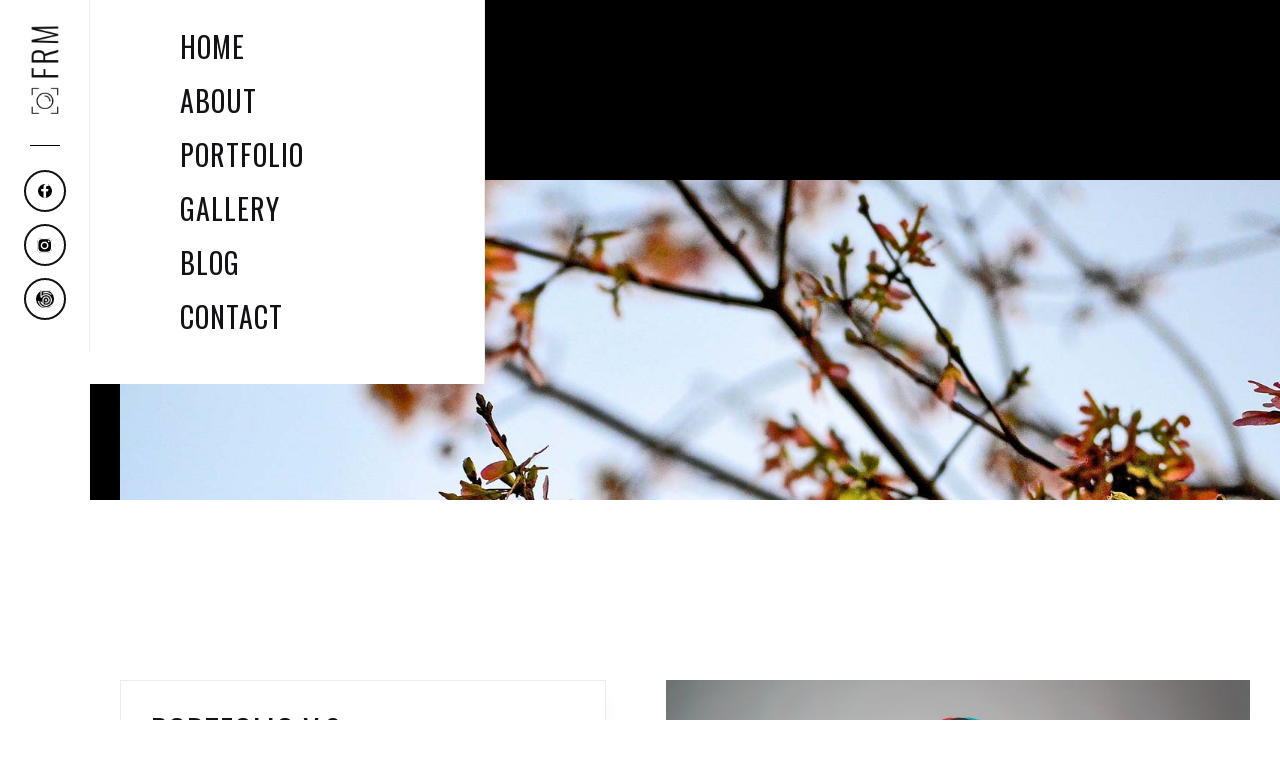

--- FILE ---
content_type: text/html; charset=utf-8
request_url: https://frame-template.webflow.io/portfolio/portfolio-2
body_size: 4266
content:
<!DOCTYPE html><!-- This site was created in Webflow. https://webflow.com --><!-- Last Published: Thu Nov 06 2025 19:25:25 GMT+0000 (Coordinated Universal Time) --><html data-wf-domain="frame-template.webflow.io" data-wf-page="5c5abed5300f93b959e02085" data-wf-site="5c4dd733e346b70507b10489" lang="en"><head><meta charset="utf-8"/><title>Frame - Webflow HTML Website Template</title><meta content="Frame - Webflow HTML Website Template" property="og:title"/><meta content="Frame - Webflow HTML Website Template" property="twitter:title"/><meta content="width=device-width, initial-scale=1" name="viewport"/><meta content="Webflow" name="generator"/><link href="https://cdn.prod.website-files.com/5c4dd733e346b70507b10489/css/frame-template.webflow.shared.3295613ac.css" rel="stylesheet" type="text/css"/><link href="https://fonts.googleapis.com" rel="preconnect"/><link href="https://fonts.gstatic.com" rel="preconnect" crossorigin="anonymous"/><script src="https://ajax.googleapis.com/ajax/libs/webfont/1.6.26/webfont.js" type="text/javascript"></script><script type="text/javascript">WebFont.load({  google: {    families: ["Oswald:200,300,400,500,600,700","Nunito:200,200italic,300,300italic,regular,italic,600,600italic,700,700italic,800,800italic,900,900italic","Sacramento:regular","Caveat:regular"]  }});</script><script type="text/javascript">!function(o,c){var n=c.documentElement,t=" w-mod-";n.className+=t+"js",("ontouchstart"in o||o.DocumentTouch&&c instanceof DocumentTouch)&&(n.className+=t+"touch")}(window,document);</script><link href="https://cdn.prod.website-files.com/5c4dd733e346b70507b10489/5e623a2fb81ddc680f13e368_q2.jpg" rel="shortcut icon" type="image/x-icon"/><link href="https://cdn.prod.website-files.com/5c4dd733e346b70507b10489/5e623a169ca437752908a3c8_q.jpg" rel="apple-touch-icon"/></head><body><div class="preloader-page"><div class="preloader-icon w-embed"><!-- Loader 4 -->

<svg version="1.1" id="L4" xmlns="http://www.w3.org/2000/svg" xmlns:xlink="http://www.w3.org/1999/xlink" x="0px" y="0px"
  viewBox="0 0 100 100" enable-background="new 0 0 0 0" xml:space="preserve">
  <circle fill="#fff" stroke="none" cx="6" cy="50" r="6">
    <animate
      attributeName="opacity"
      dur="1s"
      values="0;1;0"
      repeatCount="indefinite"
      begin="0.1"/>    
  </circle>
  <circle fill="#fff" stroke="none" cx="26" cy="50" r="6">
    <animate
      attributeName="opacity"
      dur="1s"
      values="0;1;0"
      repeatCount="indefinite" 
      begin="0.2"/>       
  </circle>
  <circle fill="#fff" stroke="none" cx="46" cy="50" r="6">
    <animate
      attributeName="opacity"
      dur="1s"
      values="0;1;0"
      repeatCount="indefinite" 
      begin="0.3"/>     
  </circle>
</svg></div></div><div class="page-content"><div class="navigation-wrapper w-clearfix"><div class="left-navigation"><a href="/" class="brand w-inline-block"><img src="https://cdn.prod.website-files.com/5c4dd733e346b70507b10489/5c4de6f1c49ea62e0eb1a548_logo.png" width="415" sizes="(max-width: 479px) 100vw, 415px" srcset="https://cdn.prod.website-files.com/5c4dd733e346b70507b10489/5c4de6f1c49ea62e0eb1a548_logo-p-500.png 500w, https://cdn.prod.website-files.com/5c4dd733e346b70507b10489/5c4de6f1c49ea62e0eb1a548_logo.png 830w" alt="" class="logo-image"/></a><div class="hamburger-wrapper"><div data-w-id="e1d26677-d73d-ecf7-5b82-4d81ba9884ca" class="hamburger-square"><div data-w-id="e1d26677-d73d-ecf7-5b82-4d81ba9884cb" class="hamburger-line"></div><div data-w-id="e1d26677-d73d-ecf7-5b82-4d81ba9884cc" class="hamburger-line"></div></div></div><div class="social-wrapper"><div class="icons-wrapper"><a href="#" class="social-icon-wrapper w-inline-block"><div class="social-icon-bacgkround"><img src="https://cdn.prod.website-files.com/5c4dd733e346b70507b10489/5c4de31ba29a8f80f8efc238_font-awesome_4-7-0_facebook_100_0_ffffff_none%20(2).png" width="14" alt="" class="social-icon-white"/><img src="https://cdn.prod.website-files.com/5c4dd733e346b70507b10489/5c4de31ba29a8f24d7efc240_font-awesome_4-7-0_facebook_100_0_121217_none.png" width="14" alt="" class="social-icon-blue"/></div><div class="social-icon-border"></div></a><a href="#" class="social-icon-wrapper w-inline-block"><div class="social-icon-bacgkround"><img src="https://cdn.prod.website-files.com/5c4dd733e346b70507b10489/5c4de31ba29a8f57f5efc23c_font-awesome_4-7-0_instagram_100_0_ffffff_none%20(2).png" width="15" alt="" class="social-icon-white"/><img src="https://cdn.prod.website-files.com/5c4dd733e346b70507b10489/5c4de31ba29a8f525aefc244_font-awesome_4-7-0_instagram_100_0_121217_none.png" width="15" alt="" class="social-icon-blue"/></div><div class="social-icon-border"></div></a><a href="#" class="social-icon-wrapper w-inline-block"><div class="social-icon-bacgkround"><img src="https://cdn.prod.website-files.com/5c4dd733e346b70507b10489/5c517f4e06962b0adb4e893d_font-awesome_4-7-0_500px_100_0_ffffff_none%20(1).png" width="18" alt="" class="social-icon-white"/><img src="https://cdn.prod.website-files.com/5c4dd733e346b70507b10489/5c517f62691145e830f1d441_font-awesome_4-7-0_500px_100_0_111111_none.png" width="18" alt="" class="social-icon-blue"/></div><div class="social-icon-border"></div></a></div></div></div><div data-w-id="e1d26677-d73d-ecf7-5b82-4d81ba9884e3" class="navigation-menu"><a href="/home/home-1" class="nav-link w-inline-block"><h1 class="nav-text">HOMe</h1><div class="nav-line"></div></a><a href="/about/about-2" class="nav-link w-inline-block"><h1 class="nav-text">About</h1><div class="nav-line"></div></a><a href="/portfolio/portfolio-1" class="nav-link w-inline-block"><h1 class="nav-text">Portfolio</h1><div class="nav-line"></div></a><a href="/gallery/gallery-1" class="nav-link w-inline-block"><h1 class="nav-text">Gallery</h1><div class="nav-line"></div></a><a href="/blog/blog-3" class="nav-link w-inline-block"><h1 class="nav-text">blog</h1><div class="nav-line"></div></a><a href="/contact/contact-1" class="nav-link w-inline-block"><h1 class="nav-text">Contact</h1><div class="nav-line"></div></a></div></div><div class="pages-wrapper"><div class="section photo smaller"><div class="photo-fixed-second"></div></div><div class="section no-overflow"><div class="flex-portfolio"><div class="sidebar"><div><h3 class="sub-title smaller-version">Portfolio v.2</h3><p>A gray cat slinks past a wooden house.<br/>There&#x27;s something a little intimidating attempting to describe.<br/></p><img src="https://cdn.prod.website-files.com/5c4dd733e346b70507b10489/5c52c6007f3a779361f26af6_divider-black.png" width="70" alt="" class="divider-3"/></div><div class="top-margin more"><a href="/portfolio/portfolio-2" aria-current="page" class="category-top-link w-inline-block w--current"><div>All</div><div class="top-link"></div></a><div class="w-dyn-list"><div role="list" class="w-dyn-items"><div role="listitem" class="w-dyn-item"><a href="/tags/studio" class="category-top-link vertical w-inline-block"><div>Studio</div><div class="top-link"></div></a></div><div role="listitem" class="w-dyn-item"><a href="/tags/fashion" class="category-top-link vertical w-inline-block"><div>Fashion</div><div class="top-link"></div></a></div><div role="listitem" class="w-dyn-item"><a href="/tags/portrait" class="category-top-link vertical w-inline-block"><div>Portrait</div><div class="top-link"></div></a></div><div role="listitem" class="w-dyn-item"><a href="/tags/travel" class="category-top-link vertical w-inline-block"><div>Travel</div><div class="top-link"></div></a></div><div role="listitem" class="w-dyn-item"><a href="/tags/landscape" class="category-top-link vertical w-inline-block"><div>Landscape</div><div class="top-link"></div></a></div><div role="listitem" class="w-dyn-item"><a href="/tags/lightroom" class="category-top-link vertical w-inline-block"><div>Lightroom</div><div class="top-link"></div></a></div><div role="listitem" class="w-dyn-item"><a href="/tags/canon" class="category-top-link vertical w-inline-block"><div>Canon</div><div class="top-link"></div></a></div></div></div></div></div><div class="portfolio-flex"><div class="w-dyn-list"><div role="list" class="w-dyn-items"><div role="listitem" class="w-dyn-item"><a href="/project/black-and-white" class="portfolio-wrapper w-inline-block"><div class="portfolio-image"><img alt="" src="https://cdn.prod.website-files.com/5c4ee460c49ea67175b2e77c/5c4f36fbdfbd6cd28d28477f_project-1.jpg" sizes="(max-width: 479px) 100vw, (max-width: 767px) 88vw, (max-width: 991px) 90vw, 58vw" srcset="https://cdn.prod.website-files.com/5c4ee460c49ea67175b2e77c/5c4f36fbdfbd6cd28d28477f_project-1-p-1080.jpeg 1080w, https://cdn.prod.website-files.com/5c4ee460c49ea67175b2e77c/5c4f36fbdfbd6cd28d28477f_project-1-p-1600.jpeg 1600w, https://cdn.prod.website-files.com/5c4ee460c49ea67175b2e77c/5c4f36fbdfbd6cd28d28477f_project-1-p-2000.jpeg 2000w, https://cdn.prod.website-files.com/5c4ee460c49ea67175b2e77c/5c4f36fbdfbd6cd28d28477f_project-1.jpg 2110w"/></div></a><div class="portfolio-content add-bottom-margin"><div><h2 class="works-title">Black and White</h2><div class="photo-taken-wrapper"><div class="taken-text with-left-margin">Photo Taken:</div><div>Manhattan, New York</div></div></div><div class="vertical-line"></div><a data-w-id="bc62006f-4a18-f783-04dc-95c4ec0327f5" href="/project/black-and-white" class="button w-inline-block"><div style="width:2PX" class="line-button dark"></div><div style="color:rgb(0,0,0)" class="button-text dark-text">View Project</div></a></div></div><div role="listitem" class="w-dyn-item"><a href="/project/power-of-leaf" class="portfolio-wrapper w-inline-block"><div class="portfolio-image"><img alt="" src="https://cdn.prod.website-files.com/5c4ee460c49ea67175b2e77c/5c4f3428e346b71477b33d7a_project-2.jpg" sizes="(max-width: 479px) 100vw, (max-width: 767px) 88vw, (max-width: 991px) 90vw, 58vw" srcset="https://cdn.prod.website-files.com/5c4ee460c49ea67175b2e77c/5c4f3428e346b71477b33d7a_project-2-p-1080.jpeg 1080w, https://cdn.prod.website-files.com/5c4ee460c49ea67175b2e77c/5c4f3428e346b71477b33d7a_project-2-p-1600.jpeg 1600w, https://cdn.prod.website-files.com/5c4ee460c49ea67175b2e77c/5c4f3428e346b71477b33d7a_project-2-p-2000.jpeg 2000w, https://cdn.prod.website-files.com/5c4ee460c49ea67175b2e77c/5c4f3428e346b71477b33d7a_project-2.jpg 2110w"/></div></a><div class="portfolio-content add-bottom-margin"><div><h2 class="works-title">Power of Leaf</h2><div class="photo-taken-wrapper"><div class="taken-text with-left-margin">Photo Taken:</div><div>Stockholm, Sweden</div></div></div><div class="vertical-line"></div><a data-w-id="bc62006f-4a18-f783-04dc-95c4ec0327f5" href="/project/power-of-leaf" class="button w-inline-block"><div style="width:2PX" class="line-button dark"></div><div style="color:rgb(0,0,0)" class="button-text dark-text">View Project</div></a></div></div><div role="listitem" class="w-dyn-item"><a href="/project/just-focus" class="portfolio-wrapper w-inline-block"><div class="portfolio-image"><img alt="" src="https://cdn.prod.website-files.com/5c4ee460c49ea67175b2e77c/5c4f35fedfbd6cd1c528439c_project-3.jpg" sizes="(max-width: 479px) 100vw, (max-width: 767px) 88vw, (max-width: 991px) 90vw, 58vw" srcset="https://cdn.prod.website-files.com/5c4ee460c49ea67175b2e77c/5c4f35fedfbd6cd1c528439c_project-3-p-500.jpeg 500w, https://cdn.prod.website-files.com/5c4ee460c49ea67175b2e77c/5c4f35fedfbd6cd1c528439c_project-3-p-1600.jpeg 1600w, https://cdn.prod.website-files.com/5c4ee460c49ea67175b2e77c/5c4f35fedfbd6cd1c528439c_project-3-p-2000.jpeg 2000w, https://cdn.prod.website-files.com/5c4ee460c49ea67175b2e77c/5c4f35fedfbd6cd1c528439c_project-3.jpg 2110w"/></div></a><div class="portfolio-content add-bottom-margin"><div><h2 class="works-title">Just Focus</h2><div class="photo-taken-wrapper"><div class="taken-text with-left-margin">Photo Taken:</div><div>Rome, Italy</div></div></div><div class="vertical-line"></div><a data-w-id="bc62006f-4a18-f783-04dc-95c4ec0327f5" href="/project/just-focus" class="button w-inline-block"><div style="width:2PX" class="line-button dark"></div><div style="color:rgb(0,0,0)" class="button-text dark-text">View Project</div></a></div></div><div role="listitem" class="w-dyn-item"><a href="/project/crazy-bird" class="portfolio-wrapper w-inline-block"><div class="portfolio-image"><img alt="" src="https://cdn.prod.website-files.com/5c4ee460c49ea67175b2e77c/5c4f377ce97f8328003d6e6c_project-4.jpg" sizes="(max-width: 479px) 100vw, (max-width: 767px) 88vw, (max-width: 991px) 90vw, 58vw" srcset="https://cdn.prod.website-files.com/5c4ee460c49ea67175b2e77c/5c4f377ce97f8328003d6e6c_project-4-p-1080.jpeg 1080w, https://cdn.prod.website-files.com/5c4ee460c49ea67175b2e77c/5c4f377ce97f8328003d6e6c_project-4-p-1600.jpeg 1600w, https://cdn.prod.website-files.com/5c4ee460c49ea67175b2e77c/5c4f377ce97f8328003d6e6c_project-4-p-2000.jpeg 2000w, https://cdn.prod.website-files.com/5c4ee460c49ea67175b2e77c/5c4f377ce97f8328003d6e6c_project-4.jpg 2110w"/></div></a><div class="portfolio-content add-bottom-margin"><div><h2 class="works-title">Crazy Bird</h2><div class="photo-taken-wrapper"><div class="taken-text with-left-margin">Photo Taken:</div><div>Amazon, Brazil</div></div></div><div class="vertical-line"></div><a data-w-id="bc62006f-4a18-f783-04dc-95c4ec0327f5" href="/project/crazy-bird" class="button w-inline-block"><div style="width:2PX" class="line-button dark"></div><div style="color:rgb(0,0,0)" class="button-text dark-text">View Project</div></a></div></div><div role="listitem" class="w-dyn-item"><a href="/project/you-matter" class="portfolio-wrapper w-inline-block"><div class="portfolio-image"><img alt="" src="https://cdn.prod.website-files.com/5c4ee460c49ea67175b2e77c/5c4f37291a30a867aa39d40e_project-5.jpg" sizes="(max-width: 479px) 100vw, (max-width: 767px) 88vw, (max-width: 991px) 90vw, 58vw" srcset="https://cdn.prod.website-files.com/5c4ee460c49ea67175b2e77c/5c4f37291a30a867aa39d40e_project-5-p-500.jpeg 500w, https://cdn.prod.website-files.com/5c4ee460c49ea67175b2e77c/5c4f37291a30a867aa39d40e_project-5-p-1080.jpeg 1080w, https://cdn.prod.website-files.com/5c4ee460c49ea67175b2e77c/5c4f37291a30a867aa39d40e_project-5-p-1600.jpeg 1600w, https://cdn.prod.website-files.com/5c4ee460c49ea67175b2e77c/5c4f37291a30a867aa39d40e_project-5-p-2000.jpeg 2000w, https://cdn.prod.website-files.com/5c4ee460c49ea67175b2e77c/5c4f37291a30a867aa39d40e_project-5.jpg 2110w"/></div></a><div class="portfolio-content add-bottom-margin"><div><h2 class="works-title">You Matter</h2><div class="photo-taken-wrapper"><div class="taken-text with-left-margin">Photo Taken:</div><div>Tirana, Albania</div></div></div><div class="vertical-line"></div><a data-w-id="bc62006f-4a18-f783-04dc-95c4ec0327f5" href="/project/you-matter" class="button w-inline-block"><div style="width:2PX" class="line-button dark"></div><div style="color:rgb(0,0,0)" class="button-text dark-text">View Project</div></a></div></div></div></div></div></div></div><div class="instagram-wrapper"><a href="https://www.instagram.com/webflowapp/?hl=en" target="_blank" class="instagram-link-block w-inline-block w-clearfix"><div class="instagram-photo"><img src="https://cdn.prod.website-files.com/5c4dd733e346b70507b10489/5c5329b1c91bf30bc7869266_insta-1.jpg" sizes="(max-width: 479px) 50vw, (max-width: 991px) 33vw, 17vw" srcset="https://cdn.prod.website-files.com/5c4dd733e346b70507b10489/5c5329b1c91bf30bc7869266_insta-1-p-500.jpeg 500w, https://cdn.prod.website-files.com/5c4dd733e346b70507b10489/5c5329b1c91bf30bc7869266_insta-1-p-800.jpeg 800w, https://cdn.prod.website-files.com/5c4dd733e346b70507b10489/5c5329b1c91bf30bc7869266_insta-1.jpg 1000w" alt="" class="instagram-image"/><div class="left-gradient"></div><div class="left-gradient"></div></div><div class="instagram-photo"><img src="https://cdn.prod.website-files.com/5c4dd733e346b70507b10489/5c5329dad3dfd4591812f1f1_insta-2.jpg" sizes="(max-width: 479px) 50vw, (max-width: 991px) 33vw, 17vw" srcset="https://cdn.prod.website-files.com/5c4dd733e346b70507b10489/5c5329dad3dfd4591812f1f1_insta-2-p-500.jpeg 500w, https://cdn.prod.website-files.com/5c4dd733e346b70507b10489/5c5329dad3dfd4591812f1f1_insta-2-p-800.jpeg 800w, https://cdn.prod.website-files.com/5c4dd733e346b70507b10489/5c5329dad3dfd4591812f1f1_insta-2.jpg 1000w" alt="" class="instagram-image"/></div><div class="instagram-photo"><img src="https://cdn.prod.website-files.com/5c4dd733e346b70507b10489/5c532a39c91bf38b458693a8_insta-3.jpg" sizes="(max-width: 479px) 50vw, (max-width: 991px) 33vw, 17vw" srcset="https://cdn.prod.website-files.com/5c4dd733e346b70507b10489/5c532a39c91bf38b458693a8_insta-3-p-500.jpeg 500w, https://cdn.prod.website-files.com/5c4dd733e346b70507b10489/5c532a39c91bf38b458693a8_insta-3-p-800.jpeg 800w, https://cdn.prod.website-files.com/5c4dd733e346b70507b10489/5c532a39c91bf38b458693a8_insta-3.jpg 1000w" alt="" class="instagram-image"/></div><div class="instagram-photo"><img src="https://cdn.prod.website-files.com/5c4dd733e346b70507b10489/5c532a74dfcb9603b5d7e0ee_insta-4.jpg" sizes="(max-width: 479px) 50vw, (max-width: 991px) 33vw, 17vw" srcset="https://cdn.prod.website-files.com/5c4dd733e346b70507b10489/5c532a74dfcb9603b5d7e0ee_insta-4-p-500.jpeg 500w, https://cdn.prod.website-files.com/5c4dd733e346b70507b10489/5c532a74dfcb9603b5d7e0ee_insta-4-p-800.jpeg 800w, https://cdn.prod.website-files.com/5c4dd733e346b70507b10489/5c532a74dfcb9603b5d7e0ee_insta-4.jpg 1000w" alt="" class="instagram-image"/></div><div class="instagram-photo"><img src="https://cdn.prod.website-files.com/5c4dd733e346b70507b10489/5c532ad6e179ab6e53fbbe48_insta-5.jpg" sizes="(max-width: 479px) 50vw, (max-width: 991px) 33vw, 17vw" srcset="https://cdn.prod.website-files.com/5c4dd733e346b70507b10489/5c532ad6e179ab6e53fbbe48_insta-5-p-800.jpeg 800w, https://cdn.prod.website-files.com/5c4dd733e346b70507b10489/5c532ad6e179ab6e53fbbe48_insta-5.jpg 1000w" alt="" class="instagram-image"/></div><div class="instagram-photo"><img src="https://cdn.prod.website-files.com/5c4dd733e346b70507b10489/5c532b302388e8162fb6ab98_insta-6.jpg" sizes="(max-width: 479px) 50vw, (max-width: 991px) 33vw, 17vw" srcset="https://cdn.prod.website-files.com/5c4dd733e346b70507b10489/5c532b302388e8162fb6ab98_insta-6-p-500.jpeg 500w, https://cdn.prod.website-files.com/5c4dd733e346b70507b10489/5c532b302388e8162fb6ab98_insta-6-p-800.jpeg 800w, https://cdn.prod.website-files.com/5c4dd733e346b70507b10489/5c532b302388e8162fb6ab98_insta-6.jpg 1000w" alt="" class="instagram-image"/></div><div class="located-banner instagram"><img src="https://cdn.prod.website-files.com/5c4dd733e346b70507b10489/5c53260cdfcb961e79d7d690_font-awesome_4-7-0_instagram_100_0_111111_none%20(1).png" width="24" alt="" class="location-image add-more-margin"/><div class="taken-text with-left-margin">Follow on Instagram:</div><div class="name-color">John Doe</div></div><div class="left-gradient right"></div><div class="left-gradient right"></div></a></div><div class="footer"><div class="container w-container"><div class="columns w-row"><div class="w-col w-col-3 w-col-stack"><a href="#" class="footer-logo w-inline-block"><img src="https://cdn.prod.website-files.com/5c4dd733e346b70507b10489/5c4de6f1c49ea62e0eb1a548_logo.png" width="100" sizes="100px" srcset="https://cdn.prod.website-files.com/5c4dd733e346b70507b10489/5c4de6f1c49ea62e0eb1a548_logo-p-500.png 500w, https://cdn.prod.website-files.com/5c4dd733e346b70507b10489/5c4de6f1c49ea62e0eb1a548_logo.png 830w" alt=""/></a></div><div class="w-col w-col-6 w-col-stack"><div><div class="subscribe-form w-form"><form id="email-form" name="email-form" data-name="Email Form" method="get" class="w-clearfix" data-wf-page-id="5c5abed5300f93b959e02085" data-wf-element-id="43958fb6-0541-55a5-2fc7-9f7d8c10b79c"><input class="subscribe-field w-input" maxlength="256" name="email-2" data-name="Email 2" placeholder="Enter your email..." type="email" id="email-2" required=""/><input type="submit" data-wait="Please wait..." class="subscribe-button w-button" value="Subscribe"/></form><div class="success-message w-form-done"><div>Thank you! Your submission has been received!</div></div><div class="error-message w-form-fail"><div>Oops! Something went wrong while submitting the form.</div></div></div></div></div><div class="w-col w-col-3 w-col-stack"><div class="icons-wrapper horizontal right"><a href="#" class="social-icon-wrapper second-style w-inline-block"><div class="social-icon-bacgkround"><img src="https://cdn.prod.website-files.com/5c4dd733e346b70507b10489/5c4de31ba29a8f80f8efc238_font-awesome_4-7-0_facebook_100_0_ffffff_none%20(2).png" width="14" alt="" class="social-icon-white"/><img src="https://cdn.prod.website-files.com/5c4dd733e346b70507b10489/5c4de31ba29a8f24d7efc240_font-awesome_4-7-0_facebook_100_0_121217_none.png" width="14" alt="" class="social-icon-blue"/></div><div class="social-icon-border"></div></a><a href="#" class="social-icon-wrapper second-style w-inline-block"><div class="social-icon-bacgkround"><img src="https://cdn.prod.website-files.com/5c4dd733e346b70507b10489/5c4de31ba29a8fa922efc23a_font-awesome_4-7-0_twitter_100_0_ffffff_none%20(2).png" width="14" alt="" class="social-icon-white"/><img src="https://cdn.prod.website-files.com/5c4dd733e346b70507b10489/5c4de31ba29a8f50b5efc242_font-awesome_4-7-0_twitter_100_0_121217_none.png" width="14" alt="" class="social-icon-blue"/></div><div class="social-icon-border"></div></a><a href="#" class="social-icon-wrapper second-style w-inline-block"><div class="social-icon-bacgkround"><img src="https://cdn.prod.website-files.com/5c4dd733e346b70507b10489/5c4de31ba29a8f57f5efc23c_font-awesome_4-7-0_instagram_100_0_ffffff_none%20(2).png" width="15" alt="" class="social-icon-white"/><img src="https://cdn.prod.website-files.com/5c4dd733e346b70507b10489/5c4de31ba29a8f525aefc244_font-awesome_4-7-0_instagram_100_0_121217_none.png" width="15" alt="" class="social-icon-blue"/></div><div class="social-icon-border"></div></a></div></div></div><div class="line-divider"></div><div class="flex-copyright"><div class="links-wrapper"><a href="/template-info/style-guide" class="link-footer">Style Guide</a><a href="/template-info/licensing" class="link-footer">licensing</a></div><div class="copyright-wrapper"><p class="copyright">Frame by <a href="http://denibozo.com/" target="_blank" class="link-copyright">Deni Bozo</a>. Powered by <a href="https://webflow.com/" target="_blank" class="link-copyright">Webflow</a></p></div></div></div></div></div></div><script src="https://d3e54v103j8qbb.cloudfront.net/js/jquery-3.5.1.min.dc5e7f18c8.js?site=5c4dd733e346b70507b10489" type="text/javascript" integrity="sha256-9/aliU8dGd2tb6OSsuzixeV4y/faTqgFtohetphbbj0=" crossorigin="anonymous"></script><script src="https://cdn.prod.website-files.com/5c4dd733e346b70507b10489/js/webflow.schunk.36b8fb49256177c8.js" type="text/javascript"></script><script src="https://cdn.prod.website-files.com/5c4dd733e346b70507b10489/js/webflow.schunk.1fd689920776a666.js" type="text/javascript"></script><script src="https://cdn.prod.website-files.com/5c4dd733e346b70507b10489/js/webflow.7138a1c8.d561840a24365560.js" type="text/javascript"></script></body></html>

--- FILE ---
content_type: text/css
request_url: https://cdn.prod.website-files.com/5c4dd733e346b70507b10489/css/frame-template.webflow.shared.3295613ac.css
body_size: 21080
content:
html {
  -webkit-text-size-adjust: 100%;
  -ms-text-size-adjust: 100%;
  font-family: sans-serif;
}

body {
  margin: 0;
}

article, aside, details, figcaption, figure, footer, header, hgroup, main, menu, nav, section, summary {
  display: block;
}

audio, canvas, progress, video {
  vertical-align: baseline;
  display: inline-block;
}

audio:not([controls]) {
  height: 0;
  display: none;
}

[hidden], template {
  display: none;
}

a {
  background-color: #0000;
}

a:active, a:hover {
  outline: 0;
}

abbr[title] {
  border-bottom: 1px dotted;
}

b, strong {
  font-weight: bold;
}

dfn {
  font-style: italic;
}

h1 {
  margin: .67em 0;
  font-size: 2em;
}

mark {
  color: #000;
  background: #ff0;
}

small {
  font-size: 80%;
}

sub, sup {
  vertical-align: baseline;
  font-size: 75%;
  line-height: 0;
  position: relative;
}

sup {
  top: -.5em;
}

sub {
  bottom: -.25em;
}

img {
  border: 0;
}

svg:not(:root) {
  overflow: hidden;
}

hr {
  box-sizing: content-box;
  height: 0;
}

pre {
  overflow: auto;
}

code, kbd, pre, samp {
  font-family: monospace;
  font-size: 1em;
}

button, input, optgroup, select, textarea {
  color: inherit;
  font: inherit;
  margin: 0;
}

button {
  overflow: visible;
}

button, select {
  text-transform: none;
}

button, html input[type="button"], input[type="reset"] {
  -webkit-appearance: button;
  cursor: pointer;
}

button[disabled], html input[disabled] {
  cursor: default;
}

button::-moz-focus-inner, input::-moz-focus-inner {
  border: 0;
  padding: 0;
}

input {
  line-height: normal;
}

input[type="checkbox"], input[type="radio"] {
  box-sizing: border-box;
  padding: 0;
}

input[type="number"]::-webkit-inner-spin-button, input[type="number"]::-webkit-outer-spin-button {
  height: auto;
}

input[type="search"] {
  -webkit-appearance: none;
}

input[type="search"]::-webkit-search-cancel-button, input[type="search"]::-webkit-search-decoration {
  -webkit-appearance: none;
}

legend {
  border: 0;
  padding: 0;
}

textarea {
  overflow: auto;
}

optgroup {
  font-weight: bold;
}

table {
  border-collapse: collapse;
  border-spacing: 0;
}

td, th {
  padding: 0;
}

@font-face {
  font-family: webflow-icons;
  src: url("[data-uri]") format("truetype");
  font-weight: normal;
  font-style: normal;
}

[class^="w-icon-"], [class*=" w-icon-"] {
  speak: none;
  font-variant: normal;
  text-transform: none;
  -webkit-font-smoothing: antialiased;
  -moz-osx-font-smoothing: grayscale;
  font-style: normal;
  font-weight: normal;
  line-height: 1;
  font-family: webflow-icons !important;
}

.w-icon-slider-right:before {
  content: "";
}

.w-icon-slider-left:before {
  content: "";
}

.w-icon-nav-menu:before {
  content: "";
}

.w-icon-arrow-down:before, .w-icon-dropdown-toggle:before {
  content: "";
}

.w-icon-file-upload-remove:before {
  content: "";
}

.w-icon-file-upload-icon:before {
  content: "";
}

* {
  box-sizing: border-box;
}

html {
  height: 100%;
}

body {
  color: #333;
  background-color: #fff;
  min-height: 100%;
  margin: 0;
  font-family: Arial, sans-serif;
  font-size: 14px;
  line-height: 20px;
}

img {
  vertical-align: middle;
  max-width: 100%;
  display: inline-block;
}

html.w-mod-touch * {
  background-attachment: scroll !important;
}

.w-block {
  display: block;
}

.w-inline-block {
  max-width: 100%;
  display: inline-block;
}

.w-clearfix:before, .w-clearfix:after {
  content: " ";
  grid-area: 1 / 1 / 2 / 2;
  display: table;
}

.w-clearfix:after {
  clear: both;
}

.w-hidden {
  display: none;
}

.w-button {
  color: #fff;
  line-height: inherit;
  cursor: pointer;
  background-color: #3898ec;
  border: 0;
  border-radius: 0;
  padding: 9px 15px;
  text-decoration: none;
  display: inline-block;
}

input.w-button {
  -webkit-appearance: button;
}

html[data-w-dynpage] [data-w-cloak] {
  color: #0000 !important;
}

.w-code-block {
  margin: unset;
}

pre.w-code-block code {
  all: inherit;
}

.w-optimization {
  display: contents;
}

.w-webflow-badge, .w-webflow-badge > img {
  box-sizing: unset;
  width: unset;
  height: unset;
  max-height: unset;
  max-width: unset;
  min-height: unset;
  min-width: unset;
  margin: unset;
  padding: unset;
  float: unset;
  clear: unset;
  border: unset;
  border-radius: unset;
  background: unset;
  background-image: unset;
  background-position: unset;
  background-size: unset;
  background-repeat: unset;
  background-origin: unset;
  background-clip: unset;
  background-attachment: unset;
  background-color: unset;
  box-shadow: unset;
  transform: unset;
  direction: unset;
  font-family: unset;
  font-weight: unset;
  color: unset;
  font-size: unset;
  line-height: unset;
  font-style: unset;
  font-variant: unset;
  text-align: unset;
  letter-spacing: unset;
  -webkit-text-decoration: unset;
  text-decoration: unset;
  text-indent: unset;
  text-transform: unset;
  list-style-type: unset;
  text-shadow: unset;
  vertical-align: unset;
  cursor: unset;
  white-space: unset;
  word-break: unset;
  word-spacing: unset;
  word-wrap: unset;
  transition: unset;
}

.w-webflow-badge {
  white-space: nowrap;
  cursor: pointer;
  box-shadow: 0 0 0 1px #0000001a, 0 1px 3px #0000001a;
  visibility: visible !important;
  opacity: 1 !important;
  z-index: 2147483647 !important;
  color: #aaadb0 !important;
  overflow: unset !important;
  background-color: #fff !important;
  border-radius: 3px !important;
  width: auto !important;
  height: auto !important;
  margin: 0 !important;
  padding: 6px !important;
  font-size: 12px !important;
  line-height: 14px !important;
  text-decoration: none !important;
  display: inline-block !important;
  position: fixed !important;
  inset: auto 12px 12px auto !important;
  transform: none !important;
}

.w-webflow-badge > img {
  position: unset;
  visibility: unset !important;
  opacity: 1 !important;
  vertical-align: middle !important;
  display: inline-block !important;
}

h1, h2, h3, h4, h5, h6 {
  margin-bottom: 10px;
  font-weight: bold;
}

h1 {
  margin-top: 20px;
  font-size: 38px;
  line-height: 44px;
}

h2 {
  margin-top: 20px;
  font-size: 32px;
  line-height: 36px;
}

h3 {
  margin-top: 20px;
  font-size: 24px;
  line-height: 30px;
}

h4 {
  margin-top: 10px;
  font-size: 18px;
  line-height: 24px;
}

h5 {
  margin-top: 10px;
  font-size: 14px;
  line-height: 20px;
}

h6 {
  margin-top: 10px;
  font-size: 12px;
  line-height: 18px;
}

p {
  margin-top: 0;
  margin-bottom: 10px;
}

blockquote {
  border-left: 5px solid #e2e2e2;
  margin: 0 0 10px;
  padding: 10px 20px;
  font-size: 18px;
  line-height: 22px;
}

figure {
  margin: 0 0 10px;
}

figcaption {
  text-align: center;
  margin-top: 5px;
}

ul, ol {
  margin-top: 0;
  margin-bottom: 10px;
  padding-left: 40px;
}

.w-list-unstyled {
  padding-left: 0;
  list-style: none;
}

.w-embed:before, .w-embed:after {
  content: " ";
  grid-area: 1 / 1 / 2 / 2;
  display: table;
}

.w-embed:after {
  clear: both;
}

.w-video {
  width: 100%;
  padding: 0;
  position: relative;
}

.w-video iframe, .w-video object, .w-video embed {
  border: none;
  width: 100%;
  height: 100%;
  position: absolute;
  top: 0;
  left: 0;
}

fieldset {
  border: 0;
  margin: 0;
  padding: 0;
}

button, [type="button"], [type="reset"] {
  cursor: pointer;
  -webkit-appearance: button;
  border: 0;
}

.w-form {
  margin: 0 0 15px;
}

.w-form-done {
  text-align: center;
  background-color: #ddd;
  padding: 20px;
  display: none;
}

.w-form-fail {
  background-color: #ffdede;
  margin-top: 10px;
  padding: 10px;
  display: none;
}

label {
  margin-bottom: 5px;
  font-weight: bold;
  display: block;
}

.w-input, .w-select {
  color: #333;
  vertical-align: middle;
  background-color: #fff;
  border: 1px solid #ccc;
  width: 100%;
  height: 38px;
  margin-bottom: 10px;
  padding: 8px 12px;
  font-size: 14px;
  line-height: 1.42857;
  display: block;
}

.w-input::placeholder, .w-select::placeholder {
  color: #999;
}

.w-input:focus, .w-select:focus {
  border-color: #3898ec;
  outline: 0;
}

.w-input[disabled], .w-select[disabled], .w-input[readonly], .w-select[readonly], fieldset[disabled] .w-input, fieldset[disabled] .w-select {
  cursor: not-allowed;
}

.w-input[disabled]:not(.w-input-disabled), .w-select[disabled]:not(.w-input-disabled), .w-input[readonly], .w-select[readonly], fieldset[disabled]:not(.w-input-disabled) .w-input, fieldset[disabled]:not(.w-input-disabled) .w-select {
  background-color: #eee;
}

textarea.w-input, textarea.w-select {
  height: auto;
}

.w-select {
  background-color: #f3f3f3;
}

.w-select[multiple] {
  height: auto;
}

.w-form-label {
  cursor: pointer;
  margin-bottom: 0;
  font-weight: normal;
  display: inline-block;
}

.w-radio {
  margin-bottom: 5px;
  padding-left: 20px;
  display: block;
}

.w-radio:before, .w-radio:after {
  content: " ";
  grid-area: 1 / 1 / 2 / 2;
  display: table;
}

.w-radio:after {
  clear: both;
}

.w-radio-input {
  float: left;
  margin: 3px 0 0 -20px;
  line-height: normal;
}

.w-file-upload {
  margin-bottom: 10px;
  display: block;
}

.w-file-upload-input {
  opacity: 0;
  z-index: -100;
  width: .1px;
  height: .1px;
  position: absolute;
  overflow: hidden;
}

.w-file-upload-default, .w-file-upload-uploading, .w-file-upload-success {
  color: #333;
  display: inline-block;
}

.w-file-upload-error {
  margin-top: 10px;
  display: block;
}

.w-file-upload-default.w-hidden, .w-file-upload-uploading.w-hidden, .w-file-upload-error.w-hidden, .w-file-upload-success.w-hidden {
  display: none;
}

.w-file-upload-uploading-btn {
  cursor: pointer;
  background-color: #fafafa;
  border: 1px solid #ccc;
  margin: 0;
  padding: 8px 12px;
  font-size: 14px;
  font-weight: normal;
  display: flex;
}

.w-file-upload-file {
  background-color: #fafafa;
  border: 1px solid #ccc;
  flex-grow: 1;
  justify-content: space-between;
  margin: 0;
  padding: 8px 9px 8px 11px;
  display: flex;
}

.w-file-upload-file-name {
  font-size: 14px;
  font-weight: normal;
  display: block;
}

.w-file-remove-link {
  cursor: pointer;
  width: auto;
  height: auto;
  margin-top: 3px;
  margin-left: 10px;
  padding: 3px;
  display: block;
}

.w-icon-file-upload-remove {
  margin: auto;
  font-size: 10px;
}

.w-file-upload-error-msg {
  color: #ea384c;
  padding: 2px 0;
  display: inline-block;
}

.w-file-upload-info {
  padding: 0 12px;
  line-height: 38px;
  display: inline-block;
}

.w-file-upload-label {
  cursor: pointer;
  background-color: #fafafa;
  border: 1px solid #ccc;
  margin: 0;
  padding: 8px 12px;
  font-size: 14px;
  font-weight: normal;
  display: inline-block;
}

.w-icon-file-upload-icon, .w-icon-file-upload-uploading {
  width: 20px;
  margin-right: 8px;
  display: inline-block;
}

.w-icon-file-upload-uploading {
  height: 20px;
}

.w-container {
  max-width: 940px;
  margin-left: auto;
  margin-right: auto;
}

.w-container:before, .w-container:after {
  content: " ";
  grid-area: 1 / 1 / 2 / 2;
  display: table;
}

.w-container:after {
  clear: both;
}

.w-container .w-row {
  margin-left: -10px;
  margin-right: -10px;
}

.w-row:before, .w-row:after {
  content: " ";
  grid-area: 1 / 1 / 2 / 2;
  display: table;
}

.w-row:after {
  clear: both;
}

.w-row .w-row {
  margin-left: 0;
  margin-right: 0;
}

.w-col {
  float: left;
  width: 100%;
  min-height: 1px;
  padding-left: 10px;
  padding-right: 10px;
  position: relative;
}

.w-col .w-col {
  padding-left: 0;
  padding-right: 0;
}

.w-col-1 {
  width: 8.33333%;
}

.w-col-2 {
  width: 16.6667%;
}

.w-col-3 {
  width: 25%;
}

.w-col-4 {
  width: 33.3333%;
}

.w-col-5 {
  width: 41.6667%;
}

.w-col-6 {
  width: 50%;
}

.w-col-7 {
  width: 58.3333%;
}

.w-col-8 {
  width: 66.6667%;
}

.w-col-9 {
  width: 75%;
}

.w-col-10 {
  width: 83.3333%;
}

.w-col-11 {
  width: 91.6667%;
}

.w-col-12 {
  width: 100%;
}

.w-hidden-main {
  display: none !important;
}

@media screen and (max-width: 991px) {
  .w-container {
    max-width: 728px;
  }

  .w-hidden-main {
    display: inherit !important;
  }

  .w-hidden-medium {
    display: none !important;
  }

  .w-col-medium-1 {
    width: 8.33333%;
  }

  .w-col-medium-2 {
    width: 16.6667%;
  }

  .w-col-medium-3 {
    width: 25%;
  }

  .w-col-medium-4 {
    width: 33.3333%;
  }

  .w-col-medium-5 {
    width: 41.6667%;
  }

  .w-col-medium-6 {
    width: 50%;
  }

  .w-col-medium-7 {
    width: 58.3333%;
  }

  .w-col-medium-8 {
    width: 66.6667%;
  }

  .w-col-medium-9 {
    width: 75%;
  }

  .w-col-medium-10 {
    width: 83.3333%;
  }

  .w-col-medium-11 {
    width: 91.6667%;
  }

  .w-col-medium-12 {
    width: 100%;
  }

  .w-col-stack {
    width: 100%;
    left: auto;
    right: auto;
  }
}

@media screen and (max-width: 767px) {
  .w-hidden-main, .w-hidden-medium {
    display: inherit !important;
  }

  .w-hidden-small {
    display: none !important;
  }

  .w-row, .w-container .w-row {
    margin-left: 0;
    margin-right: 0;
  }

  .w-col {
    width: 100%;
    left: auto;
    right: auto;
  }

  .w-col-small-1 {
    width: 8.33333%;
  }

  .w-col-small-2 {
    width: 16.6667%;
  }

  .w-col-small-3 {
    width: 25%;
  }

  .w-col-small-4 {
    width: 33.3333%;
  }

  .w-col-small-5 {
    width: 41.6667%;
  }

  .w-col-small-6 {
    width: 50%;
  }

  .w-col-small-7 {
    width: 58.3333%;
  }

  .w-col-small-8 {
    width: 66.6667%;
  }

  .w-col-small-9 {
    width: 75%;
  }

  .w-col-small-10 {
    width: 83.3333%;
  }

  .w-col-small-11 {
    width: 91.6667%;
  }

  .w-col-small-12 {
    width: 100%;
  }
}

@media screen and (max-width: 479px) {
  .w-container {
    max-width: none;
  }

  .w-hidden-main, .w-hidden-medium, .w-hidden-small {
    display: inherit !important;
  }

  .w-hidden-tiny {
    display: none !important;
  }

  .w-col {
    width: 100%;
  }

  .w-col-tiny-1 {
    width: 8.33333%;
  }

  .w-col-tiny-2 {
    width: 16.6667%;
  }

  .w-col-tiny-3 {
    width: 25%;
  }

  .w-col-tiny-4 {
    width: 33.3333%;
  }

  .w-col-tiny-5 {
    width: 41.6667%;
  }

  .w-col-tiny-6 {
    width: 50%;
  }

  .w-col-tiny-7 {
    width: 58.3333%;
  }

  .w-col-tiny-8 {
    width: 66.6667%;
  }

  .w-col-tiny-9 {
    width: 75%;
  }

  .w-col-tiny-10 {
    width: 83.3333%;
  }

  .w-col-tiny-11 {
    width: 91.6667%;
  }

  .w-col-tiny-12 {
    width: 100%;
  }
}

.w-widget {
  position: relative;
}

.w-widget-map {
  width: 100%;
  height: 400px;
}

.w-widget-map label {
  width: auto;
  display: inline;
}

.w-widget-map img {
  max-width: inherit;
}

.w-widget-map .gm-style-iw {
  text-align: center;
}

.w-widget-map .gm-style-iw > button {
  display: none !important;
}

.w-widget-twitter {
  overflow: hidden;
}

.w-widget-twitter-count-shim {
  vertical-align: top;
  text-align: center;
  background: #fff;
  border: 1px solid #758696;
  border-radius: 3px;
  width: 28px;
  height: 20px;
  display: inline-block;
  position: relative;
}

.w-widget-twitter-count-shim * {
  pointer-events: none;
  -webkit-user-select: none;
  user-select: none;
}

.w-widget-twitter-count-shim .w-widget-twitter-count-inner {
  text-align: center;
  color: #999;
  font-family: serif;
  font-size: 15px;
  line-height: 12px;
  position: relative;
}

.w-widget-twitter-count-shim .w-widget-twitter-count-clear {
  display: block;
  position: relative;
}

.w-widget-twitter-count-shim.w--large {
  width: 36px;
  height: 28px;
}

.w-widget-twitter-count-shim.w--large .w-widget-twitter-count-inner {
  font-size: 18px;
  line-height: 18px;
}

.w-widget-twitter-count-shim:not(.w--vertical) {
  margin-left: 5px;
  margin-right: 8px;
}

.w-widget-twitter-count-shim:not(.w--vertical).w--large {
  margin-left: 6px;
}

.w-widget-twitter-count-shim:not(.w--vertical):before, .w-widget-twitter-count-shim:not(.w--vertical):after {
  content: " ";
  pointer-events: none;
  border: solid #0000;
  width: 0;
  height: 0;
  position: absolute;
  top: 50%;
  left: 0;
}

.w-widget-twitter-count-shim:not(.w--vertical):before {
  border-width: 4px;
  border-color: #75869600 #5d6c7b #75869600 #75869600;
  margin-top: -4px;
  margin-left: -9px;
}

.w-widget-twitter-count-shim:not(.w--vertical).w--large:before {
  border-width: 5px;
  margin-top: -5px;
  margin-left: -10px;
}

.w-widget-twitter-count-shim:not(.w--vertical):after {
  border-width: 4px;
  border-color: #fff0 #fff #fff0 #fff0;
  margin-top: -4px;
  margin-left: -8px;
}

.w-widget-twitter-count-shim:not(.w--vertical).w--large:after {
  border-width: 5px;
  margin-top: -5px;
  margin-left: -9px;
}

.w-widget-twitter-count-shim.w--vertical {
  width: 61px;
  height: 33px;
  margin-bottom: 8px;
}

.w-widget-twitter-count-shim.w--vertical:before, .w-widget-twitter-count-shim.w--vertical:after {
  content: " ";
  pointer-events: none;
  border: solid #0000;
  width: 0;
  height: 0;
  position: absolute;
  top: 100%;
  left: 50%;
}

.w-widget-twitter-count-shim.w--vertical:before {
  border-width: 5px;
  border-color: #5d6c7b #75869600 #75869600;
  margin-left: -5px;
}

.w-widget-twitter-count-shim.w--vertical:after {
  border-width: 4px;
  border-color: #fff #fff0 #fff0;
  margin-left: -4px;
}

.w-widget-twitter-count-shim.w--vertical .w-widget-twitter-count-inner {
  font-size: 18px;
  line-height: 22px;
}

.w-widget-twitter-count-shim.w--vertical.w--large {
  width: 76px;
}

.w-background-video {
  color: #fff;
  height: 500px;
  position: relative;
  overflow: hidden;
}

.w-background-video > video {
  object-fit: cover;
  z-index: -100;
  background-position: 50%;
  background-size: cover;
  width: 100%;
  height: 100%;
  margin: auto;
  position: absolute;
  inset: -100%;
}

.w-background-video > video::-webkit-media-controls-start-playback-button {
  -webkit-appearance: none;
  display: none !important;
}

.w-background-video--control {
  background-color: #0000;
  padding: 0;
  position: absolute;
  bottom: 1em;
  right: 1em;
}

.w-background-video--control > [hidden] {
  display: none !important;
}

.w-slider {
  text-align: center;
  clear: both;
  -webkit-tap-highlight-color: #0000;
  tap-highlight-color: #0000;
  background: #ddd;
  height: 300px;
  position: relative;
}

.w-slider-mask {
  z-index: 1;
  white-space: nowrap;
  height: 100%;
  display: block;
  position: relative;
  left: 0;
  right: 0;
  overflow: hidden;
}

.w-slide {
  vertical-align: top;
  white-space: normal;
  text-align: left;
  width: 100%;
  height: 100%;
  display: inline-block;
  position: relative;
}

.w-slider-nav {
  z-index: 2;
  text-align: center;
  -webkit-tap-highlight-color: #0000;
  tap-highlight-color: #0000;
  height: 40px;
  margin: auto;
  padding-top: 10px;
  position: absolute;
  inset: auto 0 0;
}

.w-slider-nav.w-round > div {
  border-radius: 100%;
}

.w-slider-nav.w-num > div {
  font-size: inherit;
  line-height: inherit;
  width: auto;
  height: auto;
  padding: .2em .5em;
}

.w-slider-nav.w-shadow > div {
  box-shadow: 0 0 3px #3336;
}

.w-slider-nav-invert {
  color: #fff;
}

.w-slider-nav-invert > div {
  background-color: #2226;
}

.w-slider-nav-invert > div.w-active {
  background-color: #222;
}

.w-slider-dot {
  cursor: pointer;
  background-color: #fff6;
  width: 1em;
  height: 1em;
  margin: 0 3px .5em;
  transition: background-color .1s, color .1s;
  display: inline-block;
  position: relative;
}

.w-slider-dot.w-active {
  background-color: #fff;
}

.w-slider-dot:focus {
  outline: none;
  box-shadow: 0 0 0 2px #fff;
}

.w-slider-dot:focus.w-active {
  box-shadow: none;
}

.w-slider-arrow-left, .w-slider-arrow-right {
  cursor: pointer;
  color: #fff;
  -webkit-tap-highlight-color: #0000;
  tap-highlight-color: #0000;
  -webkit-user-select: none;
  user-select: none;
  width: 80px;
  margin: auto;
  font-size: 40px;
  position: absolute;
  inset: 0;
  overflow: hidden;
}

.w-slider-arrow-left [class^="w-icon-"], .w-slider-arrow-right [class^="w-icon-"], .w-slider-arrow-left [class*=" w-icon-"], .w-slider-arrow-right [class*=" w-icon-"] {
  position: absolute;
}

.w-slider-arrow-left:focus, .w-slider-arrow-right:focus {
  outline: 0;
}

.w-slider-arrow-left {
  z-index: 3;
  right: auto;
}

.w-slider-arrow-right {
  z-index: 4;
  left: auto;
}

.w-icon-slider-left, .w-icon-slider-right {
  width: 1em;
  height: 1em;
  margin: auto;
  inset: 0;
}

.w-slider-aria-label {
  clip: rect(0 0 0 0);
  border: 0;
  width: 1px;
  height: 1px;
  margin: -1px;
  padding: 0;
  position: absolute;
  overflow: hidden;
}

.w-slider-force-show {
  display: block !important;
}

.w-dropdown {
  text-align: left;
  z-index: 900;
  margin-left: auto;
  margin-right: auto;
  display: inline-block;
  position: relative;
}

.w-dropdown-btn, .w-dropdown-toggle, .w-dropdown-link {
  vertical-align: top;
  color: #222;
  text-align: left;
  white-space: nowrap;
  margin-left: auto;
  margin-right: auto;
  padding: 20px;
  text-decoration: none;
  position: relative;
}

.w-dropdown-toggle {
  -webkit-user-select: none;
  user-select: none;
  cursor: pointer;
  padding-right: 40px;
  display: inline-block;
}

.w-dropdown-toggle:focus {
  outline: 0;
}

.w-icon-dropdown-toggle {
  width: 1em;
  height: 1em;
  margin: auto 20px auto auto;
  position: absolute;
  top: 0;
  bottom: 0;
  right: 0;
}

.w-dropdown-list {
  background: #ddd;
  min-width: 100%;
  display: none;
  position: absolute;
}

.w-dropdown-list.w--open {
  display: block;
}

.w-dropdown-link {
  color: #222;
  padding: 10px 20px;
  display: block;
}

.w-dropdown-link.w--current {
  color: #0082f3;
}

.w-dropdown-link:focus {
  outline: 0;
}

@media screen and (max-width: 767px) {
  .w-nav-brand {
    padding-left: 10px;
  }
}

.w-lightbox-backdrop {
  cursor: auto;
  letter-spacing: normal;
  text-indent: 0;
  text-shadow: none;
  text-transform: none;
  visibility: visible;
  white-space: normal;
  word-break: normal;
  word-spacing: normal;
  word-wrap: normal;
  color: #fff;
  text-align: center;
  z-index: 2000;
  opacity: 0;
  -webkit-user-select: none;
  -moz-user-select: none;
  -webkit-tap-highlight-color: transparent;
  background: #000000e6;
  outline: 0;
  font-family: Helvetica Neue, Helvetica, Ubuntu, Segoe UI, Verdana, sans-serif;
  font-size: 17px;
  font-style: normal;
  font-weight: 300;
  line-height: 1.2;
  list-style: disc;
  position: fixed;
  inset: 0;
  -webkit-transform: translate(0);
}

.w-lightbox-backdrop, .w-lightbox-container {
  -webkit-overflow-scrolling: touch;
  height: 100%;
  overflow: auto;
}

.w-lightbox-content {
  height: 100vh;
  position: relative;
  overflow: hidden;
}

.w-lightbox-view {
  opacity: 0;
  width: 100vw;
  height: 100vh;
  position: absolute;
}

.w-lightbox-view:before {
  content: "";
  height: 100vh;
}

.w-lightbox-group, .w-lightbox-group .w-lightbox-view, .w-lightbox-group .w-lightbox-view:before {
  height: 86vh;
}

.w-lightbox-frame, .w-lightbox-view:before {
  vertical-align: middle;
  display: inline-block;
}

.w-lightbox-figure {
  margin: 0;
  position: relative;
}

.w-lightbox-group .w-lightbox-figure {
  cursor: pointer;
}

.w-lightbox-img {
  width: auto;
  max-width: none;
  height: auto;
}

.w-lightbox-image {
  float: none;
  max-width: 100vw;
  max-height: 100vh;
  display: block;
}

.w-lightbox-group .w-lightbox-image {
  max-height: 86vh;
}

.w-lightbox-caption {
  text-align: left;
  text-overflow: ellipsis;
  white-space: nowrap;
  background: #0006;
  padding: .5em 1em;
  position: absolute;
  bottom: 0;
  left: 0;
  right: 0;
  overflow: hidden;
}

.w-lightbox-embed {
  width: 100%;
  height: 100%;
  position: absolute;
  inset: 0;
}

.w-lightbox-control {
  cursor: pointer;
  background-position: center;
  background-repeat: no-repeat;
  background-size: 24px;
  width: 4em;
  transition: all .3s;
  position: absolute;
  top: 0;
}

.w-lightbox-left {
  background-image: url("[data-uri]");
  display: none;
  bottom: 0;
  left: 0;
}

.w-lightbox-right {
  background-image: url("[data-uri]");
  display: none;
  bottom: 0;
  right: 0;
}

.w-lightbox-close {
  background-image: url("[data-uri]");
  background-size: 18px;
  height: 2.6em;
  right: 0;
}

.w-lightbox-strip {
  white-space: nowrap;
  padding: 0 1vh;
  line-height: 0;
  position: absolute;
  bottom: 0;
  left: 0;
  right: 0;
  overflow: auto hidden;
}

.w-lightbox-item {
  box-sizing: content-box;
  cursor: pointer;
  width: 10vh;
  padding: 2vh 1vh;
  display: inline-block;
  -webkit-transform: translate3d(0, 0, 0);
}

.w-lightbox-active {
  opacity: .3;
}

.w-lightbox-thumbnail {
  background: #222;
  height: 10vh;
  position: relative;
  overflow: hidden;
}

.w-lightbox-thumbnail-image {
  position: absolute;
  top: 0;
  left: 0;
}

.w-lightbox-thumbnail .w-lightbox-tall {
  width: 100%;
  top: 50%;
  transform: translate(0, -50%);
}

.w-lightbox-thumbnail .w-lightbox-wide {
  height: 100%;
  left: 50%;
  transform: translate(-50%);
}

.w-lightbox-spinner {
  box-sizing: border-box;
  border: 5px solid #0006;
  border-radius: 50%;
  width: 40px;
  height: 40px;
  margin-top: -20px;
  margin-left: -20px;
  animation: .8s linear infinite spin;
  position: absolute;
  top: 50%;
  left: 50%;
}

.w-lightbox-spinner:after {
  content: "";
  border: 3px solid #0000;
  border-bottom-color: #fff;
  border-radius: 50%;
  position: absolute;
  inset: -4px;
}

.w-lightbox-hide {
  display: none;
}

.w-lightbox-noscroll {
  overflow: hidden;
}

@media (min-width: 768px) {
  .w-lightbox-content {
    height: 96vh;
    margin-top: 2vh;
  }

  .w-lightbox-view, .w-lightbox-view:before {
    height: 96vh;
  }

  .w-lightbox-group, .w-lightbox-group .w-lightbox-view, .w-lightbox-group .w-lightbox-view:before {
    height: 84vh;
  }

  .w-lightbox-image {
    max-width: 96vw;
    max-height: 96vh;
  }

  .w-lightbox-group .w-lightbox-image {
    max-width: 82.3vw;
    max-height: 84vh;
  }

  .w-lightbox-left, .w-lightbox-right {
    opacity: .5;
    display: block;
  }

  .w-lightbox-close {
    opacity: .8;
  }

  .w-lightbox-control:hover {
    opacity: 1;
  }
}

.w-lightbox-inactive, .w-lightbox-inactive:hover {
  opacity: 0;
}

.w-richtext:before, .w-richtext:after {
  content: " ";
  grid-area: 1 / 1 / 2 / 2;
  display: table;
}

.w-richtext:after {
  clear: both;
}

.w-richtext[contenteditable="true"]:before, .w-richtext[contenteditable="true"]:after {
  white-space: initial;
}

.w-richtext ol, .w-richtext ul {
  overflow: hidden;
}

.w-richtext .w-richtext-figure-selected.w-richtext-figure-type-video div:after, .w-richtext .w-richtext-figure-selected[data-rt-type="video"] div:after, .w-richtext .w-richtext-figure-selected.w-richtext-figure-type-image div, .w-richtext .w-richtext-figure-selected[data-rt-type="image"] div {
  outline: 2px solid #2895f7;
}

.w-richtext figure.w-richtext-figure-type-video > div:after, .w-richtext figure[data-rt-type="video"] > div:after {
  content: "";
  display: none;
  position: absolute;
  inset: 0;
}

.w-richtext figure {
  max-width: 60%;
  position: relative;
}

.w-richtext figure > div:before {
  cursor: default !important;
}

.w-richtext figure img {
  width: 100%;
}

.w-richtext figure figcaption.w-richtext-figcaption-placeholder {
  opacity: .6;
}

.w-richtext figure div {
  color: #0000;
  font-size: 0;
}

.w-richtext figure.w-richtext-figure-type-image, .w-richtext figure[data-rt-type="image"] {
  display: table;
}

.w-richtext figure.w-richtext-figure-type-image > div, .w-richtext figure[data-rt-type="image"] > div {
  display: inline-block;
}

.w-richtext figure.w-richtext-figure-type-image > figcaption, .w-richtext figure[data-rt-type="image"] > figcaption {
  caption-side: bottom;
  display: table-caption;
}

.w-richtext figure.w-richtext-figure-type-video, .w-richtext figure[data-rt-type="video"] {
  width: 60%;
  height: 0;
}

.w-richtext figure.w-richtext-figure-type-video iframe, .w-richtext figure[data-rt-type="video"] iframe {
  width: 100%;
  height: 100%;
  position: absolute;
  top: 0;
  left: 0;
}

.w-richtext figure.w-richtext-figure-type-video > div, .w-richtext figure[data-rt-type="video"] > div {
  width: 100%;
}

.w-richtext figure.w-richtext-align-center {
  clear: both;
  margin-left: auto;
  margin-right: auto;
}

.w-richtext figure.w-richtext-align-center.w-richtext-figure-type-image > div, .w-richtext figure.w-richtext-align-center[data-rt-type="image"] > div {
  max-width: 100%;
}

.w-richtext figure.w-richtext-align-normal {
  clear: both;
}

.w-richtext figure.w-richtext-align-fullwidth {
  text-align: center;
  clear: both;
  width: 100%;
  max-width: 100%;
  margin-left: auto;
  margin-right: auto;
  display: block;
}

.w-richtext figure.w-richtext-align-fullwidth > div {
  padding-bottom: inherit;
  display: inline-block;
}

.w-richtext figure.w-richtext-align-fullwidth > figcaption {
  display: block;
}

.w-richtext figure.w-richtext-align-floatleft {
  float: left;
  clear: none;
  margin-right: 15px;
}

.w-richtext figure.w-richtext-align-floatright {
  float: right;
  clear: none;
  margin-left: 15px;
}

.w-nav {
  z-index: 1000;
  background: #ddd;
  position: relative;
}

.w-nav:before, .w-nav:after {
  content: " ";
  grid-area: 1 / 1 / 2 / 2;
  display: table;
}

.w-nav:after {
  clear: both;
}

.w-nav-brand {
  float: left;
  color: #333;
  text-decoration: none;
  position: relative;
}

.w-nav-link {
  vertical-align: top;
  color: #222;
  text-align: left;
  margin-left: auto;
  margin-right: auto;
  padding: 20px;
  text-decoration: none;
  display: inline-block;
  position: relative;
}

.w-nav-link.w--current {
  color: #0082f3;
}

.w-nav-menu {
  float: right;
  position: relative;
}

[data-nav-menu-open] {
  text-align: center;
  background: #c8c8c8;
  min-width: 200px;
  position: absolute;
  top: 100%;
  left: 0;
  right: 0;
  overflow: visible;
  display: block !important;
}

.w--nav-link-open {
  display: block;
  position: relative;
}

.w-nav-overlay {
  width: 100%;
  display: none;
  position: absolute;
  top: 100%;
  left: 0;
  right: 0;
  overflow: hidden;
}

.w-nav-overlay [data-nav-menu-open] {
  top: 0;
}

.w-nav[data-animation="over-left"] .w-nav-overlay {
  width: auto;
}

.w-nav[data-animation="over-left"] .w-nav-overlay, .w-nav[data-animation="over-left"] [data-nav-menu-open] {
  z-index: 1;
  top: 0;
  right: auto;
}

.w-nav[data-animation="over-right"] .w-nav-overlay {
  width: auto;
}

.w-nav[data-animation="over-right"] .w-nav-overlay, .w-nav[data-animation="over-right"] [data-nav-menu-open] {
  z-index: 1;
  top: 0;
  left: auto;
}

.w-nav-button {
  float: right;
  cursor: pointer;
  -webkit-tap-highlight-color: #0000;
  tap-highlight-color: #0000;
  -webkit-user-select: none;
  user-select: none;
  padding: 18px;
  font-size: 24px;
  display: none;
  position: relative;
}

.w-nav-button:focus {
  outline: 0;
}

.w-nav-button.w--open {
  color: #fff;
  background-color: #c8c8c8;
}

.w-nav[data-collapse="all"] .w-nav-menu {
  display: none;
}

.w-nav[data-collapse="all"] .w-nav-button, .w--nav-dropdown-open, .w--nav-dropdown-toggle-open {
  display: block;
}

.w--nav-dropdown-list-open {
  position: static;
}

@media screen and (max-width: 991px) {
  .w-nav[data-collapse="medium"] .w-nav-menu {
    display: none;
  }

  .w-nav[data-collapse="medium"] .w-nav-button {
    display: block;
  }
}

@media screen and (max-width: 767px) {
  .w-nav[data-collapse="small"] .w-nav-menu {
    display: none;
  }

  .w-nav[data-collapse="small"] .w-nav-button {
    display: block;
  }

  .w-nav-brand {
    padding-left: 10px;
  }
}

@media screen and (max-width: 479px) {
  .w-nav[data-collapse="tiny"] .w-nav-menu {
    display: none;
  }

  .w-nav[data-collapse="tiny"] .w-nav-button {
    display: block;
  }
}

.w-tabs {
  position: relative;
}

.w-tabs:before, .w-tabs:after {
  content: " ";
  grid-area: 1 / 1 / 2 / 2;
  display: table;
}

.w-tabs:after {
  clear: both;
}

.w-tab-menu {
  position: relative;
}

.w-tab-link {
  vertical-align: top;
  text-align: left;
  cursor: pointer;
  color: #222;
  background-color: #ddd;
  padding: 9px 30px;
  text-decoration: none;
  display: inline-block;
  position: relative;
}

.w-tab-link.w--current {
  background-color: #c8c8c8;
}

.w-tab-link:focus {
  outline: 0;
}

.w-tab-content {
  display: block;
  position: relative;
  overflow: hidden;
}

.w-tab-pane {
  display: none;
  position: relative;
}

.w--tab-active {
  display: block;
}

@media screen and (max-width: 479px) {
  .w-tab-link {
    display: block;
  }
}

.w-ix-emptyfix:after {
  content: "";
}

@keyframes spin {
  0% {
    transform: rotate(0);
  }

  100% {
    transform: rotate(360deg);
  }
}

.w-dyn-empty {
  background-color: #ddd;
  padding: 10px;
}

.w-dyn-hide, .w-dyn-bind-empty, .w-condition-invisible {
  display: none !important;
}

.wf-layout-layout {
  display: grid;
}

:root {
  --black: black;
  --white: white;
}

body {
  color: #121217;
  font-family: Oswald, sans-serif;
  font-size: 14px;
  line-height: 20px;
}

h1 {
  margin-top: 20px;
  margin-bottom: 10px;
  font-size: 36px;
  font-weight: 400;
  line-height: 44px;
}

h2 {
  margin-top: 20px;
  margin-bottom: 10px;
  font-size: 32px;
  font-weight: 400;
  line-height: 36px;
}

h3 {
  margin-top: 20px;
  margin-bottom: 10px;
  font-size: 24px;
  font-weight: 400;
  line-height: 30px;
}

h4 {
  margin-top: 10px;
  margin-bottom: 10px;
  font-size: 18px;
  font-weight: 400;
  line-height: 24px;
}

h5 {
  margin-top: 10px;
  margin-bottom: 10px;
  font-size: 14px;
  font-weight: 500;
  line-height: 20px;
}

h6 {
  margin-top: 10px;
  margin-bottom: 10px;
  font-size: 12px;
  font-weight: 500;
  line-height: 18px;
}

p {
  color: #818187;
  margin-bottom: 10px;
  font-size: 16px;
  font-weight: 300;
  line-height: 26px;
}

a {
  color: #616167;
  text-decoration: underline;
}

li {
  color: #5c5c5c;
}

strong {
  color: #515157;
  font-weight: 500;
}

em {
  color: #afafb3;
  font-style: italic;
}

blockquote {
  border-left: 2px solid #e2e2e2;
  margin-bottom: 10px;
  padding: 10px 20px;
  font-size: 17px;
  line-height: 22px;
}

figure {
  margin-top: 30px;
  margin-bottom: 30px;
}

.banner {
  background-color: #000;
  height: 100vh;
  padding-left: 90px;
  position: relative;
}

.banner.style-2 {
  justify-content: center;
  align-items: center;
  padding-left: 0;
  display: flex;
  position: relative;
  overflow: hidden;
}

.banner.style-3 {
  padding-left: 0;
}

.banner.style-4 {
  justify-content: center;
  align-items: center;
  height: 950px;
  padding-left: 0;
  display: flex;
  overflow: hidden;
}

.banner.style-6 {
  padding-left: 0;
}

.banner.style-7 {
  background-color: #fff;
  padding-left: 0;
}

.left-navigation {
  z-index: 2;
  float: left;
  background-color: #fff;
  border-right: 1px solid #ededed;
  flex-direction: column;
  justify-content: space-between;
  align-items: center;
  width: 90px;
  height: 100%;
  padding-top: 20px;
  padding-bottom: 20px;
  display: flex;
  position: relative;
  inset: 0% auto 0% 0%;
}

.left-navigation.transparent-version {
  background-color: #ffffff1a;
  border-right-style: none;
  border-right-color: #0000;
}

.brand {
  z-index: 2;
  justify-content: center;
  align-items: center;
  height: 100px;
  margin-left: 0;
  display: flex;
  position: relative;
}

.logo-image {
  margin-top: 0;
  transform: rotate(-90deg);
}

.hamburger-wrapper {
  flex: 0 auto;
  justify-content: center;
  align-items: center;
  display: flex;
}

.hamburger-wrapper.make-vertical {
  z-index: 2;
  flex-direction: column;
  position: relative;
}

.social-wrapper {
  z-index: 2;
  flex: 0 auto;
  position: relative;
}

.icons-wrapper {
  flex-direction: column;
  align-items: center;
  display: flex;
}

.icons-wrapper.horizontal {
  flex-direction: row;
}

.icons-wrapper.horizontal.right {
  justify-content: flex-end;
}

.icons-wrapper.horizontal.center {
  justify-content: center;
  margin-top: 20px;
}

.icons-wrapper.horizontal.in-simple-navigation {
  flex: none;
  order: 1;
}

.icons-wrapper.horizontal.in-404 {
  justify-content: center;
  margin-bottom: 30px;
  position: absolute;
  inset: auto 0% 0%;
}

.social-icon-wrapper {
  justify-content: center;
  align-items: center;
  width: 42px;
  height: 42px;
  margin-bottom: 12px;
  display: flex;
  position: relative;
}

.social-icon-wrapper.second-style {
  margin-bottom: 0;
  margin-right: 10px;
}

.social-icon-bacgkround {
  z-index: 10;
  cursor: pointer;
  background-color: #000;
  border-radius: 100px;
  justify-content: center;
  align-items: center;
  display: flex;
  position: absolute;
  inset: 0;
}

.social-icon-white {
  z-index: 2;
  position: relative;
}

.social-icon-blue {
  z-index: 1;
  position: absolute;
}

.social-icon-border {
  border: 2px solid #111;
  border-radius: 200px;
  width: 42px;
  height: 42px;
  position: absolute;
}

.hamburger-square {
  cursor: pointer;
  background-color: #0000;
  flex-direction: column;
  justify-content: center;
  align-items: center;
  width: 50px;
  height: 50px;
  margin-top: 0;
  display: flex;
  position: relative;
  top: 0;
  right: 0;
}

.hamburger-line {
  background-color: #000;
  width: 60%;
  height: 1px;
  position: absolute;
}

.hamburger-line.white {
  background-color: #fff;
}

.style-1 {
  height: 100%;
  position: relative;
}

.welcome-bar {
  justify-content: flex-start;
  align-items: center;
  display: flex;
  position: absolute;
  inset: 50px auto auto 0%;
}

.line {
  background-color: #fff6;
  width: 70px;
  height: 1px;
  margin-right: 20px;
}

.line.less-margin {
  margin-right: 15px;
}

.welcome-text {
  color: #fff;
  letter-spacing: 1px;
  text-transform: uppercase;
  font-size: 15px;
  font-weight: 400;
}

.first-slider {
  background-color: #0000;
  height: 100%;
}

.div-block {
  z-index: 20;
  position: absolute;
}

.slide-nav-none {
  display: none;
}

.right-arrow {
  border: 1px solid #fff6;
  width: 50px;
  height: 50px;
  inset: 50% 70px auto auto;
  transform: translate(0, -50%);
}

.left-arrow {
  border: 1px solid #fff6;
  border-right: 1px #3f3f3f;
  width: 50px;
  height: 50px;
  inset: 50% 119px auto auto;
  transform: translate(0, -50%);
}

.line-right {
  z-index: 20;
  background-color: #fff6;
  width: 70px;
  height: 1px;
  position: absolute;
  inset: 50% 0% auto auto;
}

.arrow-icon {
  font-size: 17px;
}

.slider-collection-item {
  height: 100vh;
}

.project-photo {
  background-image: url("https://d3e54v103j8qbb.cloudfront.net/img/background-image.svg");
  background-position: 50%;
  background-repeat: no-repeat;
  background-size: cover;
  width: 100%;
  height: 100%;
}

.title-bar {
  align-items: center;
  padding-right: 20px;
  display: flex;
  position: absolute;
  inset: auto auto 80px 0%;
}

.title-bar.downer {
  bottom: 30px;
}

.slider-first-title {
  color: #fff;
  margin-top: 0;
  margin-bottom: 20px;
}

.slider-first-title.smaller {
  margin-bottom: 0;
  font-size: 30px;
  line-height: 40px;
}

.button {
  cursor: pointer;
  padding: 10px 17px;
  font-weight: 400;
  text-decoration: none;
  position: relative;
}

.button.gray {
  background-color: #000;
  overflow: hidden;
}

.line-button {
  background-color: #fff;
  width: 2px;
  position: absolute;
  inset: 0% auto 0% 0%;
}

.line-button.dark {
  background-color: #000;
}

.line-button.dark.gray {
  background-color: #464646;
}

.button-text {
  z-index: 1;
  color: #fff;
  letter-spacing: 2px;
  text-transform: uppercase;
  font-size: 14px;
  position: relative;
}

.button-text.dark-text {
  color: #000;
}

.located-banner {
  z-index: 20;
  background-color: #fff;
  align-items: center;
  padding: 10px 25px 10px 15px;
  display: flex;
  position: absolute;
  inset: 20px 0% auto auto;
}

.located-banner.second {
  inset: auto 0% 0% auto;
}

.located-banner.instagram {
  padding: 15px 20px;
  inset: 50% auto auto 50%;
  transform: translate(-50%, -50%);
}

.located-banner.project-page {
  top: 50px;
}

.location-image {
  margin-right: 12px;
}

.location-image.add-more-margin {
  margin-right: 15px;
}

.taken-text {
  color: #919197;
  margin-bottom: 2px;
}

.taken-text.with-left-margin {
  margin-bottom: 0;
  margin-right: 5px;
}

.navigation-wrapper {
  z-index: 9998;
  position: fixed;
  inset: 0% auto 0% 0%;
}

.navigation-menu {
  z-index: 1;
  background-color: #fff;
  border-right: 1px solid #ededed;
  flex-direction: column;
  justify-content: center;
  align-items: flex-start;
  height: 100%;
  margin-left: 90px;
  padding: 30px 180px 30px 90px;
  display: flex;
  position: relative;
  inset: 0% 0% auto auto;
}

.nav-link {
  color: #121217;
  letter-spacing: 1px;
  text-transform: uppercase;
  margin-bottom: 20px;
  text-decoration: none;
  position: relative;
}

.nav-text {
  margin-top: 0;
  margin-bottom: 0;
  font-size: 28px;
  line-height: 34px;
}

.nav-text.white-version {
  color: #fff;
}

.nav-line {
  z-index: 1;
  background-color: #8888888f;
  height: 12px;
  position: absolute;
  inset: auto 0% 0%;
}

.navigation-top {
  background-color: #fff;
  align-items: center;
  width: 80%;
  height: 90px;
  margin-left: auto;
  margin-right: auto;
  padding-left: 20px;
  padding-right: 20px;
  display: flex;
  position: fixed;
  inset: 0% 0% auto;
}

.container {
  z-index: 2;
  flex: 1;
  max-width: 1200px;
  position: relative;
}

.container.in-menu {
  justify-content: space-between;
  align-items: center;
  display: flex;
}

.container.center {
  z-index: 2;
  position: relative;
}

.container.for-slider {
  margin-top: -335px;
}

.container.in-video {
  margin-top: -200px;
}

.container.for-one-page {
  margin-top: -90px;
}

.brand-second {
  order: -1;
}

.nav-menu {
  order: 1;
  align-items: center;
  display: flex;
}

.nav-link-second {
  color: #121217;
  letter-spacing: 1px;
  text-transform: uppercase;
  margin-right: 20px;
  font-size: 15px;
  font-weight: 400;
  text-decoration: none;
  position: relative;
}

.line-second {
  background-color: #8787878f;
  height: 7px;
  position: absolute;
  inset: auto 0% 0%;
}

.section {
  padding: 180px 30px;
  overflow: hidden;
}

.section.more-botton-padding {
  padding-bottom: 200px;
}

.section.color {
  background-color: #121217;
  min-height: 430px;
  padding: 0;
  display: flex;
}

.section.color.white-version {
  background-color: #fff;
  min-height: 350px;
}

.section.photo {
  background-color: #000;
  min-height: 700px;
  position: relative;
}

.section.photo.smaller {
  min-height: 500px;
}

.section.no-top-padding {
  padding-top: 0;
  overflow: visible;
}

.section.gallery {
  background-color: #151517;
  width: 100%;
  height: 100vh;
  padding: 0;
  position: relative;
  overflow: visible;
}

.section.gray {
  background-color: #f5f5f7;
}

.section.gray.less-padding {
  padding-top: 50px;
  padding-bottom: 50px;
}

.section.no-overflow {
  overflow: visible;
}

.section.line-top {
  border-top: 1px solid #ededed;
  padding-top: 50px;
  padding-bottom: 50px;
}

.section.line-top.double-bottom {
  padding-bottom: 100px;
}

.section.on-blog {
  padding-top: 100px;
  padding-bottom: 100px;
  overflow: visible;
}

.section.for-banner {
  background-color: #121217;
  background-image: url("https://cdn.prod.website-files.com/5c4dd733e346b70507b10489/5c5eac76c526e01081c38737_intro-background-2.jpg");
  background-position: 50% 0;
  background-repeat: no-repeat;
  background-size: 2008px;
  background-attachment: fixed;
  justify-content: center;
  align-items: flex-start;
  padding-top: 100px;
  padding-bottom: 150px;
  display: flex;
}

.section.full-gray {
  background-color: #f5f5f7;
  padding-top: 200px;
  padding-bottom: 100px;
}

.nav-text-second {
  color: #000;
  background-color: #0000;
}

.scroll-wrapper {
  z-index: 1;
  flex-direction: column;
  justify-content: center;
  align-items: center;
  padding-top: 15px;
  padding-bottom: 15px;
  display: flex;
  position: absolute;
  inset: auto 0% 20px;
}

.scroll-text {
  color: #fff;
  letter-spacing: 1px;
  font-size: 15px;
}

.line-scroll {
  background-color: #ffffff8a;
  width: 2px;
  height: 40px;
  margin-bottom: 25px;
}

.top-second-banner {
  text-align: center;
}

.top-first-title {
  color: #fff;
  margin-top: 0;
  margin-bottom: 15px;
  font-size: 1.5rem;
  font-weight: 300;
}

.top-first-title.big-one {
  letter-spacing: 1px;
  text-transform: uppercase;
  margin-bottom: 20px;
  font-size: 3rem;
}

.top-second-title {
  color: #fff;
  letter-spacing: 10px;
  text-transform: uppercase;
  flex: 0 auto;
  margin-top: 0;
  margin-bottom: 0;
  font-size: 7rem;
  font-weight: 300;
  line-height: 130px;
  display: inline-block;
}

.top-second-title.in-third-page {
  width: 40%;
}

.top-second-title.smaller {
  flex: 1;
  font-size: 5em;
  line-height: 70px;
}

.top-second-title.in-intro-text {
  flex: none;
  font-size: 4rem;
  line-height: 95px;
}

.photographer-wrapper {
  justify-content: center;
  align-items: center;
  display: flex;
}

.line-photographer {
  background-color: #ffffff8a;
  width: 100%;
  height: 2px;
  margin-left: 30px;
  margin-right: 30px;
}

.line-photographer.other-page {
  height: 1px;
  margin-left: 0;
  margin-right: 50px;
}

.divider {
  opacity: .9;
  margin-top: 40px;
  margin-bottom: 60px;
}

.divider-2 {
  opacity: .9;
  margin-bottom: 20px;
}

.tag-wrapper {
  color: #fff;
  letter-spacing: 2px;
  text-transform: uppercase;
  font-size: 15px;
  text-decoration: none;
  position: relative;
}

.tag-wrapper.left-margin {
  margin-right: 20px;
  font-size: 14px;
  font-weight: 300;
}

.tag-wrapper.add-bottom-margin {
  margin-bottom: 8px;
}

.tags-content {
  width: 70%;
  margin-left: auto;
  margin-right: auto;
}

.line-tag {
  background-color: #ffffff8a;
  width: 100%;
  height: 1px;
  margin-top: 4px;
}

.top-title-section {
  text-align: center;
  margin-bottom: 100px;
}

.top-title-section.left {
  text-align: left;
  margin-bottom: 50px;
}

.top-title-section.less-margin {
  margin-bottom: 50px;
}

.top-title {
  letter-spacing: 1px;
  text-transform: uppercase;
  margin-top: 0;
  margin-bottom: 5px;
}

.top-title.white {
  color: #fff;
}

.margin-page {
  margin-top: 140px;
}

.margin-page.double {
  margin-top: 260px;
}

.margin-page.half {
  margin-top: 80px;
}

.margin-page.in-intro {
  text-align: center;
}

.about-text {
  text-align: center;
  width: 70%;
  margin-left: auto;
  margin-right: auto;
  font-size: 20px;
  line-height: 30px;
}

.about-text.in-testimonials {
  width: 100%;
  font-size: 18px;
}

.about-text.maybe-white {
  color: #fff;
  width: 80%;
  font-size: 22px;
  font-weight: 200;
  line-height: 34px;
}

.about-wrapper {
  text-align: center;
  padding-top: 158px;
  position: relative;
}

.top-margin {
  margin-top: 20px;
}

.top-margin.in-blog-page {
  margin-top: 50px;
}

.top-margin.more {
  margin-top: 40px;
}

.camera-image {
  opacity: .2;
  position: absolute;
  inset: -5% 0% auto 50%;
  transform: translate(-50%);
}

.signature-image {
  opacity: .2;
  margin-top: 25px;
}

.signature-image.white-version {
  opacity: .8;
}

.signature-image.full-opacity {
  opacity: 1;
}

.signature-image.less-margin {
  margin-top: 15px;
}

.divider-3 {
  margin-top: 20px;
}

.slider-works {
  background-color: #0000;
  height: auto;
}

.slide {
  width: 50%;
  padding-right: 40px;
}

.mask {
  overflow: visible;
}

.portfolio-wrapper {
  position: relative;
}

.portfolio-content {
  justify-content: flex-start;
  align-items: center;
  margin-top: 0;
  padding-top: 30px;
  padding-bottom: 30px;
  display: flex;
}

.portfolio-content.add-bottom-margin {
  margin-bottom: 50px;
}

.vertical-line {
  background-color: #e1e1e1;
  flex: 1;
  width: 100%;
  height: 1px;
  margin-left: 30px;
  margin-right: 30px;
}

.works-title {
  margin-top: 0;
  margin-bottom: 5px;
  font-size: 23px;
  line-height: 30px;
}

.photo-taken-wrapper {
  display: flex;
}

.left-arrow-second {
  color: #121216;
  align-items: center;
  height: auto;
  font-size: 20px;
  display: flex;
  inset: auto auto -20% 0%;
}

.left-arrow-second.left-testimonials {
  inset: 47px auto auto 36%;
}

.left-arrow-second.left-author {
  color: #fff;
  bottom: 61%;
  left: -100px;
}

.slider-text {
  letter-spacing: 1px;
  text-transform: uppercase;
  margin-left: 10px;
  font-size: 14px;
}

.slider-text.next {
  margin-left: 0;
  margin-right: 10px;
}

.right-arrow-second {
  color: #121216;
  justify-content: flex-end;
  align-items: center;
  display: flex;
  inset: auto 0% -20% auto;
}

.right-arrow-second.right-testimonials {
  inset: 47px 36% auto auto;
}

.right-arrow-second.right-author {
  color: #fff;
  bottom: 61%;
  right: -100px;
}

.fun-facts-wrapper {
  border-right: 1px solid #ffffff1a;
  flex-direction: column;
  flex: 1;
  justify-content: center;
  align-items: center;
  display: flex;
}

.fun-facts-wrapper.left-line {
  border-bottom: 1px solid #ededed;
  border-right-color: #ededed;
}

.slider-wrapper {
  position: relative;
}

.fun-icon {
  margin-bottom: 20px;
}

.fun-number {
  color: #fff;
  margin-top: 0;
  margin-bottom: 15px;
  font-size: 50px;
  font-weight: 300;
  line-height: 50px;
}

.fun-number.infinity {
  background-image: url("https://cdn.prod.website-files.com/5c4dd733e346b70507b10489/5c531654d8fe7d795ba1e840_infinity.svg");
  background-position: 50%;
  background-repeat: no-repeat;
  background-size: 60px;
  width: 100px;
  height: 40px;
}

.fun-number.black {
  color: #000;
  font-size: 30px;
  line-height: 30px;
}

.fun-number.black.bigger-one {
  font-size: 50px;
  line-height: 50px;
}

.fun-small-text {
  color: #919197;
  letter-spacing: 1px;
  text-transform: uppercase;
  font-weight: 300;
}

.fun-small-text.more-gray {
  color: #727272;
}

.icon-process {
  color: #fff;
  background-color: #000;
  border-radius: 100%;
  justify-content: center;
  align-items: center;
  width: 70px;
  height: 70px;
  font-size: 20px;
  font-weight: 400;
  display: flex;
  position: absolute;
  top: 50%;
  right: -35px;
  transform: translate(0, -50%);
  box-shadow: 4px 20px 50px -20px #00000080;
}

.icon-process.left {
  top: 50%;
  left: -35px;
  right: auto;
}

.process-final {
  text-align: center;
  width: 50%;
  padding-top: 40px;
  padding-bottom: 40px;
  position: relative;
}

.paragraph-research {
  width: 50%;
  margin-bottom: 0;
  margin-left: auto;
  margin-right: auto;
  display: block;
}

.process-content {
  width: 100%;
  margin-bottom: 60px;
  display: flex;
}

.process-content.right {
  justify-content: flex-end;
}

.line-2 {
  background-image: linear-gradient(#fff, #ededed 15% 85%, #fff);
  width: 1px;
  height: 100%;
  position: absolute;
}

.process-wrapper {
  flex-direction: column;
  justify-content: center;
  align-items: center;
  padding-top: 50px;
  padding-bottom: 50px;
  display: flex;
  position: relative;
}

.education-title {
  font-size: 22px;
  font-weight: 400;
  line-height: 30px;
}

.meta-data {
  border: 1px solid #000;
  border-radius: 3px;
  padding: 6px 16px;
  display: inline-block;
}

.testimonials-slider {
  background-color: #0000;
  height: auto;
}

.testimonials-wrapper {
  text-align: center;
  width: 65%;
  margin-left: auto;
  margin-right: auto;
}

.testimonials-photo {
  background-color: #000;
  background-image: url("https://cdn.prod.website-files.com/5c4dd733e346b70507b10489/5c55cc3264242a59e3da392e_testi-1.jpg");
  background-position: 50%;
  background-repeat: no-repeat;
  background-size: cover;
  border-radius: 100%;
  width: 130px;
  height: 130px;
  margin-bottom: 30px;
  margin-left: auto;
  margin-right: auto;
}

.testimonials-photo._2 {
  background-image: url("https://cdn.prod.website-files.com/5c4dd733e346b70507b10489/5c55ccba4ed796cf0eefcc5b_testi-2.jpg");
  background-size: cover;
}

.testimonials-photo._3 {
  background-image: url("https://cdn.prod.website-files.com/5c4dd733e346b70507b10489/5c55cd074ed796e711efcc75_testi-3.jpg");
  background-size: cover;
}

.testimonials-name {
  letter-spacing: 1px;
  text-transform: uppercase;
  margin-bottom: 0;
  font-size: 17px;
  line-height: 30px;
}

.testimonials-name.sub-work {
  color: #919197;
  letter-spacing: 2px;
  margin-top: 0;
  font-size: 12px;
}

.instagram-photo {
  float: left;
  width: 16.666%;
}

.instagram-wrapper {
  position: relative;
  overflow: hidden;
}

.footer {
  background-color: #fff;
  justify-content: center;
  align-items: center;
  padding: 70px 30px 40px;
  display: flex;
}

.left-gradient {
  background-image: linear-gradient(to right, #fff, #0000);
  width: 250px;
  height: 100%;
  position: absolute;
  inset: 0% auto 0% 0%;
}

.left-gradient.right {
  background-image: linear-gradient(to right, #0000, #fff);
  inset: 0% 0% 0% auto;
}

.line-divider {
  background-color: #e1e1e1;
  width: 100%;
  height: 1px;
  margin-top: 30px;
  margin-bottom: 20px;
}

.line-divider.transparent {
  background-color: #ffffff2e;
}

.flex-copyright {
  justify-content: space-between;
  align-items: center;
  display: flex;
}

.copyright-wrapper {
  order: 1;
}

.link-footer {
  color: #121215;
  letter-spacing: 1px;
  text-transform: uppercase;
  margin-right: 17px;
  font-size: 13px;
  text-decoration: none;
  transition: all .2s;
}

.link-footer:hover {
  color: #6b6b77;
}

.link-footer.white-link {
  color: #fff;
}

.copyright {
  color: #919197;
  margin-bottom: 0;
  font-size: 15px;
  line-height: 22px;
}

.link-copyright {
  color: #515157;
  text-decoration: none;
}

.link-copyright.whiter {
  color: #fff;
}

.subscribe-form {
  margin-bottom: 0;
}

.subscribe-field {
  float: left;
  background-color: #0000;
  border: 1px solid #e1e1e1;
  width: 75%;
  height: 50px;
  margin-bottom: 0;
  font-weight: 300;
}

.subscribe-field::placeholder {
  font-size: 15px;
}

.subscribe-field.half {
  color: #fff;
  width: 60%;
}

.subscribe-field.half::placeholder {
  color: #fff;
}

.subscribe-field.full {
  color: #fff;
  width: 100%;
  margin-bottom: 15px;
}

.subscribe-field.full:active, .subscribe-field.full:focus {
  border-color: #fff;
}

.subscribe-field.full::placeholder {
  color: #fff;
}

.subscribe-field.full.area {
  height: auto;
  padding-bottom: 54px;
}

.subscribe-field.full.dark {
  color: #121217;
}

.subscribe-field.full.dark::placeholder {
  color: #919197;
}

.subscribe-field.in-sidebar {
  width: 100%;
  margin-bottom: 10px;
}

.subscribe-button {
  float: left;
  color: #919197;
  letter-spacing: 2px;
  text-transform: uppercase;
  background-color: #0000;
  border: 1px solid #e1e1e1;
  width: 25%;
  height: 50px;
  margin-left: -1px;
  transition: all .2s;
}

.subscribe-button:hover {
  color: #000;
}

.subscribe-button.half {
  width: 40%;
}

.subscribe-button.half:hover {
  color: #fff;
}

.subscribe-button.half.auto {
  float: none;
  width: auto;
  padding-left: 60px;
  padding-right: 60px;
}

.subscribe-button.full-button, .subscribe-button.full-sidebar {
  width: 100%;
}

.columns {
  align-items: center;
  display: flex;
}

.success-message {
  color: #fff;
  background-color: #1da869;
  font-size: 15px;
  font-weight: 300;
}

.error-message {
  color: #fff;
  text-align: center;
  background-color: #ff5353;
  font-size: 15px;
  font-weight: 300;
}

.photo-fixed {
  background-image: url("https://cdn.prod.website-files.com/5c4dd733e346b70507b10489/5c532830c91bf36d71868f7f_banner.jpg");
  background-position: 50%;
  background-repeat: no-repeat;
  background-size: cover;
  width: 100%;
  min-height: 1300px;
  position: absolute;
  inset: 0%;
}

.banner-parallax {
  background-image: url("https://cdn.prod.website-files.com/5c4dd733e346b70507b10489/5c519b836964493e1a7a4839_photographer.jpg");
  background-position: 50%;
  background-repeat: no-repeat;
  background-size: cover;
  width: 100%;
  height: 1500px;
  padding-left: 20px;
  padding-right: 20px;
  position: absolute;
  inset: 0%;
}

.name-color {
  color: #121216;
}

.instagram-link-block {
  display: block;
}

.project-big-parallax {
  background-color: #3a3a3a;
  width: 100%;
  height: 100%;
}

.menu-text-wrapper {
  text-align: center;
  width: 60px;
  position: relative;
  overflow: hidden;
}

.menu-text {
  z-index: 1;
  color: #fff;
  letter-spacing: 2px;
  text-transform: uppercase;
  font-weight: 400;
  position: relative;
}

.close-text {
  color: #fff;
  letter-spacing: 2px;
  text-transform: uppercase;
  font-weight: 400;
  position: absolute;
  inset: 0% 0% auto;
}

.navigation-line-overlay {
  background-color: #000;
  width: 100%;
  height: 100%;
  position: absolute;
  inset: 0%;
}

.call-wrapper {
  z-index: 2;
  flex-direction: column;
  display: flex;
  position: relative;
}

.call-text {
  color: #fff;
  letter-spacing: 2px;
  text-transform: uppercase;
  margin-top: 45px;
  font-size: 13px;
  font-weight: 400;
  transform: rotate(-90deg);
}

.call-text.with-line {
  width: 100px;
  margin-top: 0;
  padding-bottom: 2px;
}

.call-text.with-line.make-darker {
  color: #919197;
}

.call-text.with-line.no-line {
  text-decoration: none;
}

.call-text.dark-text {
  color: #121217;
}

.navigation-menu-second {
  background-color: #000;
  justify-content: center;
  align-items: center;
  width: 0%;
  height: 100%;
  margin-left: 90px;
  display: flex;
  position: fixed;
  inset: 0%;
  overflow: hidden;
}

.navigation-wrapper-second {
  flex-direction: column;
  justify-content: center;
  align-items: center;
  width: 50%;
  display: flex;
}

.nav-link-third {
  color: #fff;
  letter-spacing: 1px;
  text-transform: uppercase;
  margin-bottom: 20px;
  font-weight: 300;
  text-decoration: none;
  position: relative;
}

.tag-wrapper-second {
  flex-direction: row;
  align-items: center;
  margin-top: 70px;
  display: flex;
}

.category-text {
  color: #919197;
  letter-spacing: 1px;
  text-transform: uppercase;
  margin-right: 15px;
  font-size: 14px;
  font-weight: 300;
}

.category-text.make-inline {
  color: #515157;
  font-weight: 400;
  display: inline-block;
}

.collection-list {
  display: flex;
}

.project-full-item {
  height: 100vh;
}

.parallax-portfolio {
  justify-content: center;
  align-items: center;
  height: 100%;
  display: flex;
  position: relative;
  overflow: hidden;
}

.parallax-image {
  background-image: url("https://d3e54v103j8qbb.cloudfront.net/img/background-image.svg");
  background-position: 50%;
  background-repeat: no-repeat;
  background-size: cover;
  width: 100%;
  min-height: 1470px;
  position: absolute;
  inset: 0%;
}

.button-absolute {
  z-index: 2;
  position: absolute;
  inset: auto auto 30px 120px;
}

.line-left-wrapper {
  z-index: 20;
  flex-direction: column;
  justify-content: center;
  align-items: flex-start;
  width: 120px;
  display: flex;
  position: fixed;
  inset: 0% 0% 0% auto;
}

.menu-link-block {
  opacity: .5;
  justify-content: flex-start;
  align-items: center;
  margin-top: 5px;
  margin-bottom: 5px;
  text-decoration: none;
  display: flex;
}

.menu-link-block:hover {
  opacity: .8;
}

.menu-link-block.w--current {
  opacity: 1;
}

.menu-line {
  transform-origin: 50%;
  background-color: #fff;
  flex: 0 auto;
  width: 50px;
  height: 1px;
}

.menu-line:hover {
  flex: 0 auto;
}

.menu-item-text {
  color: #fff;
  flex: 0 auto;
  justify-content: flex-start;
  align-items: center;
  margin-left: 0;
  margin-right: 10px;
  font-size: 15px;
  font-weight: 300;
  display: flex;
}

.menu-item-text:hover {
  flex: 0 auto;
}

.social-absolute {
  z-index: 24;
  position: absolute;
  inset: 30px 30px auto auto;
}

.align-center {
  text-align: center;
}

.slider-show {
  background-color: #0000;
  height: auto;
}

.information-wrapper {
  background-image: linear-gradient(#0000, #000 86%);
  justify-content: space-between;
  align-items: center;
  padding: 20px;
  display: flex;
  position: absolute;
  inset: auto 0% 0%;
}

.info-icon {
  margin-right: 10px;
}

.info-text {
  color: #fff;
  margin-bottom: 0;
}

.background-video {
  z-index: 1;
  width: 100%;
  height: 950px;
  position: absolute;
  inset: 0%;
}

.info-flex {
  justify-content: center;
  align-items: center;
  display: flex;
}

.video-overlay {
  background-color: #0000001a;
  width: 100%;
  height: 100%;
  position: absolute;
  inset: 0%;
}

.flex-row {
  justify-content: center;
  align-items: center;
  display: flex;
}

.photo-corner {
  text-align: center;
  background-color: #f5f5f7;
  border: 1px solid #ededed;
  width: 400px;
  padding: 25px;
  position: absolute;
  box-shadow: 14px 14px 30px -20px #0000001a;
}

.photo-corner._1 {
  z-index: 1;
  inset: 0% auto auto -120px;
}

.photo-corner._2 {
  z-index: 1;
  top: -65px;
  left: 60px;
}

.photo-corner._3 {
  inset: 0% -120px auto auto;
}

.cover-title {
  letter-spacing: 1px;
  text-transform: uppercase;
  margin-top: 25px;
}

.cover-text {
  margin-top: 0;
  margin-bottom: 0;
  font-size: 20px;
}

.cover-wrapper {
  min-height: 400px;
  position: relative;
}

.left-margin {
  margin-right: 0;
}

.fun-facts-second-wrapper {
  align-items: center;
  margin-top: 40px;
  display: flex;
}

.fun-left-icon {
  margin-right: 15px;
}

.client-wrapper {
  background-color: #fff;
  border: 1px solid #ededed;
  border-radius: 3px;
  height: 200px;
  display: flex;
}

.client-logo {
  filter: grayscale();
  flex: 1;
  justify-content: center;
  align-items: center;
  transition: all .1s;
  display: flex;
}

.client-logo:hover {
  filter: none;
}

.gallery-scroll-track {
  z-index: 1;
  width: 100%;
  height: 100%;
  position: absolute;
  inset: 0%;
}

.gallery-container {
  width: 100%;
  height: 100vh;
  position: sticky;
  top: 0;
  overflow: hidden;
}

.gallery-track {
  justify-content: flex-start;
  align-items: center;
  width: 4600px;
  height: 100%;
  padding-left: 50px;
  padding-right: 50px;
  display: flex;
  position: relative;
}

.gallery-image {
  flex: 1;
  justify-content: flex-start;
  align-items: center;
  margin-left: 20px;
  margin-right: 20px;
}

.gallery-image._1 {
  height: auto;
}

.lightbox-link {
  position: relative;
}

.lightbox-image {
  max-height: 100%;
}

.plus-image {
  z-index: 5;
  opacity: .4;
  position: absolute;
  inset: -15px auto auto -15px;
}

.plus-image._2 {
  inset: -15px -15px auto auto;
}

.plus-image._3 {
  inset: auto auto -15px -15px;
}

.plus-image._4 {
  inset: auto -15px -15px auto;
}

.lightbox-overlay {
  opacity: 0;
  background-color: #0006;
  justify-content: center;
  align-items: center;
  display: flex;
  position: absolute;
  inset: 0%;
}

.footer-2 {
  background-color: #121217;
  justify-content: center;
  align-items: center;
  padding: 70px 30px 20px;
  display: flex;
}

.scroll-right-wrapper {
  z-index: 10;
  color: #fff;
  letter-spacing: 1px;
  text-transform: uppercase;
  background-color: #0000;
  justify-content: center;
  align-items: center;
  padding: 20px;
  font-size: 13px;
  font-weight: 400;
  display: flex;
  position: absolute;
  inset: auto 0% 20px;
}

.scroll-image {
  margin-right: 10px;
}

.lighter {
  color: #ffffff85;
  margin-left: 2px;
  margin-right: 2px;
  font-weight: 300;
}

.footer-wrapper {
  align-items: flex-start;
  display: flex;
}

.footer-content {
  text-align: center;
  flex-direction: column;
  flex: 1;
  align-items: stretch;
  padding-left: 15px;
  padding-right: 15px;
  display: flex;
}

.footer-title {
  color: #fff;
  letter-spacing: 1px;
  text-transform: uppercase;
  margin-top: 0;
  margin-bottom: 25px;
  font-size: 16px;
  font-weight: 300;
  line-height: 30px;
}

.tabs-wrapper {
  height: 100vh;
}

.tabs-menu {
  z-index: 999;
  text-align: center;
  background-color: #fff;
  border-top-width: 1px;
  border-top-color: #ffffff30;
  justify-content: center;
  align-items: center;
  height: 80px;
  display: flex;
  position: absolute;
  inset: auto 0% 0%;
}

.tab-link {
  color: #121217;
  letter-spacing: 1px;
  text-transform: uppercase;
  background-color: #0000;
  flex-direction: column;
  justify-content: center;
  align-items: center;
  height: 100%;
  display: flex;
}

.tab-link.w--current {
  background-color: #f5f5f7;
}

.tab-line {
  background-color: #000;
  width: 100%;
  height: 2px;
}

.tab-text {
  margin-bottom: 3px;
}

.tab-content {
  position: relative;
  overflow: hidden;
}

.tab-page-animation {
  z-index: 10;
  height: 100vh;
  padding-bottom: 80px;
  position: relative;
}

.tab-page-animation.first {
  background-image: linear-gradient(to right, #0000004d, #fff0), url("https://cdn.prod.website-files.com/5c4dd733e346b70507b10489/5c56ddf664242a048cdb2f3d_photographer-2.jpg");
  background-position: 0 0, 50%;
  background-repeat: repeat, no-repeat;
  background-size: auto, cover;
  justify-content: center;
  align-items: center;
  display: flex;
}

.tag-list {
  justify-content: space-between;
  display: flex;
}

.paragraph-white {
  color: #fff;
  font-weight: 400;
}

.page-reloader-tab {
  z-index: 100;
  background-color: #000;
  justify-content: center;
  align-items: center;
  width: 100vw;
  height: 100%;
  display: flex;
  position: absolute;
  inset: 0%;
  transform: translate(-100vw);
}

.preloader {
  width: 60px;
  height: 60px;
  margin-top: -80px;
}

.dark-overlay {
  z-index: 15;
  opacity: 0;
  background-color: #000;
  width: 100%;
  height: 100%;
  display: none;
  position: absolute;
  inset: 0%;
}

.portfolio-item {
  height: 50%;
  padding-left: 0;
  padding-right: 0;
}

.portfolio-item.normal-padding {
  height: auto;
  padding-left: 10px;
  padding-right: 10px;
}

.portfolio-full-collection {
  height: 100vh;
  padding-bottom: 80px;
}

.portfolio-full-collection.no-padding {
  padding-bottom: 0;
}

.portfolio-full-collection.auto-vh {
  height: auto;
  padding-bottom: 0;
}

.portfolio-wrapper-second {
  background-image: url("https://d3e54v103j8qbb.cloudfront.net/img/background-image.svg");
  background-position: 50%;
  background-repeat: no-repeat;
  background-size: cover;
  width: 100%;
  height: 100%;
  position: relative;
}

.portfolio-wrapper-second.with-pixel {
  height: 400px;
}

.work-with-me {
  z-index: 1;
  color: #fff;
  letter-spacing: 1px;
  text-transform: uppercase;
  background-color: #000;
  flex-direction: column;
  justify-content: center;
  align-items: center;
  width: 33.333%;
  height: 50%;
  margin-bottom: 40px;
  font-size: 20px;
  font-weight: 400;
  display: flex;
  position: absolute;
  inset: auto 0% 0% auto;
}

.work-with-me.normal {
  margin-bottom: 0;
}

.portfolio-overlay {
  background-color: #0003;
  width: 100%;
  height: 100%;
  position: absolute;
  inset: 0%;
  overflow: hidden;
}

.category-list {
  flex-direction: row;
  height: 100vh;
  padding-bottom: 80px;
  display: flex;
}

.tags-item {
  flex: 1;
}

.tag-tab-wrapper {
  color: #fff;
  letter-spacing: 2px;
  text-transform: uppercase;
  background-image: url("https://d3e54v103j8qbb.cloudfront.net/img/background-image.svg");
  background-position: 50%;
  background-repeat: no-repeat;
  background-size: cover;
  flex-direction: column;
  justify-content: center;
  align-items: center;
  width: 100%;
  height: 100%;
  font-size: 30px;
  font-weight: 300;
  line-height: 40px;
  text-decoration: none;
  transition: filter .4s;
  display: flex;
  position: relative;
}

.tag-tab-wrapper:hover {
  filter: grayscale();
}

.tag-title {
  text-align: center;
  inset: auto 0% 20px;
}

.contact-tab-wrapper {
  justify-content: space-between;
  align-items: flex-start;
  height: 100vh;
  padding-bottom: 80px;
  display: flex;
}

.contact-tab-wrapper.fixed-vh {
  height: 90vh;
  padding-bottom: 0;
}

.contact-segment {
  flex: 1;
  justify-content: center;
  align-items: center;
  height: 100%;
  display: flex;
}

.contact-segment.with-content {
  background-color: #121217;
}

.map {
  filter: grayscale();
  height: 100%;
}

.contact-content {
  flex: 1;
  margin-left: 14%;
  margin-right: 14%;
}

.form {
  text-align: left;
}

.navigation-full-item {
  color: #fff;
  background-image: url("https://cdn.prod.website-files.com/5c4dd733e346b70507b10489/5c5861d57dd328b4ccce5e75_home-img.jpg");
  background-position: 50%;
  background-repeat: no-repeat;
  background-size: cover;
  background-attachment: scroll;
  flex: 1;
  justify-content: center;
  align-items: center;
  width: 20%;
  height: 100%;
  transition: all .6s cubic-bezier(.19, 1, .22, 1);
  display: flex;
  position: relative;
  overflow: hidden;
}

.navigation-full-item:hover {
  flex: 9 auto;
}

.navigation-full-item.portfolio {
  background-image: url("https://cdn.prod.website-files.com/5c4dd733e346b70507b10489/5c596e357cfe14e1174f2f19_portfolio-img.jpg");
  background-size: auto;
}

.navigation-full-item.blog {
  background-image: url("https://cdn.prod.website-files.com/5c4dd733e346b70507b10489/5c596d894983ad1f07771e21_blog-img.jpg");
  background-size: auto;
}

.navigation-full-item.contact {
  background-image: url("https://cdn.prod.website-files.com/5c4dd733e346b70507b10489/5c596e87c8c1aa670afcbb24_contact-img.jpg");
  background-size: auto;
}

.navigation-image-wrapper {
  justify-content: center;
  align-items: center;
  width: 100%;
  height: 100vh;
  display: flex;
}

.image-2 {
  margin-top: 0;
  margin-right: 0;
  position: relative;
}

.navigation-big-wrapper {
  flex-direction: column;
  flex: 1;
  justify-content: center;
  align-items: flex-start;
  display: flex;
  position: relative;
}

.text-style-1.arrow {
  color: #fff;
  text-align: left;
  margin-bottom: 10px;
  font-family: Caveat, sans-serif;
  font-size: 19px;
  position: static;
  inset: 0% auto auto 0%;
}

.instructions-wrapper {
  z-index: 20;
  flex-direction: column;
  justify-content: flex-end;
  align-self: flex-start;
  align-items: flex-end;
  margin-top: 0;
  display: flex;
  position: absolute;
  inset: 150px auto auto 50px;
}

.nav-img-title {
  margin-top: 0;
  margin-bottom: 0;
}

.nav-img {
  color: #fff;
  letter-spacing: 2px;
  text-transform: uppercase;
  text-decoration: none;
}

.line-img {
  background-color: #fff;
  width: 100%;
  height: 2px;
  margin-top: 5px;
}

.simple-navigation {
  justify-content: space-between;
  align-items: center;
  height: 80px;
  padding-left: 45px;
  padding-right: 45px;
  display: flex;
  position: absolute;
  inset: 0% 0% auto;
}

.blog-wrapper {
  width: 100%;
  height: 100%;
  position: relative;
  overflow: hidden;
}

.blog-wrapper.blog-margin {
  margin-bottom: 20px;
}

.blog-image-wrapper {
  min-height: 100vh;
  overflow: hidden;
}

.blog-image-wrapper.add-image {
  background-image: url("https://d3e54v103j8qbb.cloudfront.net/img/background-image.svg");
  background-position: 50%;
  background-repeat: no-repeat;
  background-size: cover;
}

.blog-image-wrapper.no-min-h {
  min-height: auto;
}

.blog-overlay {
  background-image: linear-gradient(#00000026, #00000026);
  position: absolute;
  inset: 0%;
}

.blog-overlay.flex {
  text-align: center;
  justify-content: center;
  align-items: center;
  display: flex;
}

.blog-first-line {
  background-color: #ffffff4d;
  width: 1px;
  height: 100%;
  position: absolute;
  inset: 0% auto auto 45px;
}

.blog-second-line {
  background-color: #ffffff4d;
  width: 100%;
  height: 1px;
  position: absolute;
  inset: auto 0% 45px;
}

.data-blog {
  color: #fff;
  letter-spacing: 2px;
  text-transform: uppercase;
  margin-top: 0;
  font-size: 13px;
  font-weight: 400;
  inset: auto auto 120px -37px;
}

.blog-title {
  color: #fff;
  margin-top: 0;
}

.blog-title.blog-title-dark {
  color: #121217;
  font-size: 22px;
}

.blog-title.blog-title-dark.make-for-page {
  margin-bottom: 40px;
  font-size: 40px;
  line-height: 50px;
}

.blog-title.biger {
  font-size: 32px;
  line-height: 40px;
}

.blog-content {
  margin-right: 30px;
  position: absolute;
  inset: auto auto 65px 65px;
}

.paragraph-blog {
  color: #fff;
  margin-bottom: 0;
}

.data-wrapper-blog {
  position: absolute;
  inset: 70px auto auto -40px;
  transform: rotate(-90deg);
}

.data-wrapper-blog.in-big-full {
  top: 70px;
  left: -35px;
}

.category-design {
  color: #fff;
  letter-spacing: 2px;
  text-transform: uppercase;
  border: 1px solid #ffffff80;
  border-radius: 3px;
  margin-bottom: 10px;
  padding: 5px 12px;
  font-size: 13px;
  display: inline-block;
}

.category-design.second-design {
  color: #919197;
  background-color: #fff;
  border-style: none;
  font-size: 12px;
}

.category-design.second-design.with-border {
  border-style: solid;
  border-color: #e1e1e1;
}

.arrow-blog {
  z-index: 2;
  position: absolute;
  inset: auto 19px 10px auto;
}

.blog-image {
  width: 100%;
  height: 100%;
}

.blog-image.second-version {
  background-image: url("https://d3e54v103j8qbb.cloudfront.net/img/background-image.svg");
  background-position: 50%;
  background-repeat: no-repeat;
  background-size: cover;
  flex: 0 auto;
  width: 250px;
  height: 280px;
  position: relative;
}

.blog-image.second-version.biger {
  width: 300px;
  height: 330px;
}

.blog-wrapper-second {
  justify-content: center;
  align-items: stretch;
  width: 100%;
  text-decoration: none;
  transition: all .2s;
  display: flex;
}

.blog-wrapper-second:hover {
  box-shadow: 14px 14px 30px -20px #0003;
}

.blog-wrapper-second.add-margin {
  margin-bottom: 20px;
}

.blog-gray-content {
  text-align: center;
  background-color: #fff;
  border-width: 1px;
  border-color: #ededed;
  flex-direction: column;
  flex: 1;
  justify-content: center;
  align-items: center;
  padding-left: 30px;
  padding-right: 30px;
  display: flex;
  position: relative;
}

.date-second {
  color: #919197;
  letter-spacing: 2px;
  text-transform: uppercase;
  background-color: #fff;
  justify-content: center;
  align-items: center;
  height: 40px;
  padding: 7px 15px;
  font-size: 13px;
  display: flex;
  position: absolute;
  inset: 0% auto auto 0%;
}

.arrow-blog-second {
  background-color: #000;
  background-image: url("https://cdn.prod.website-files.com/5c4dd733e346b70507b10489/5c5568ed046430c1f7b0449e_arrow-right-w.png");
  background-position: 50%;
  background-repeat: no-repeat;
  background-size: 20px;
  width: 60px;
  height: 40px;
  position: absolute;
  inset: auto auto 0% 0%;
}

.blog-full-width {
  justify-content: space-between;
  align-items: stretch;
  height: 100vh;
  padding-bottom: 80px;
  display: flex;
}

.blog-full-width.empty-padding {
  padding-bottom: 0;
}

.featured-blog {
  flex: 1;
}

.blog-right-wrapper {
  flex-direction: column;
  flex: 1;
  justify-content: space-between;
  display: flex;
  overflow: scroll;
}

.blog-full {
  width: 100%;
  height: 100%;
  position: relative;
}

.blog-wrapper-third {
  float: left;
  background-image: url("https://d3e54v103j8qbb.cloudfront.net/img/background-image.svg");
  background-position: 50%;
  background-repeat: no-repeat;
  background-size: cover;
  width: 100%;
  height: 50vh;
  position: relative;
}

.margin-up {
  margin-top: -10%;
}

.scroll-down-image {
  position: absolute;
  inset: 50% 20px auto auto;
  transform: translate(0, -50%);
}

.scroll-down-image.blog-v3 {
  z-index: 20;
  top: 50%;
}

.sub-banner-category {
  justify-content: center;
  align-items: center;
  padding: 50px 20px;
  display: flex;
}

.pages-wrapper {
  padding-left: 90px;
}

.instagram-image {
  width: 100%;
  height: 100%;
}

.sub-title {
  letter-spacing: 1px;
  text-transform: uppercase;
  margin-top: 0;
}

.sub-title.smaller-version {
  font-size: 32px;
  line-height: 38px;
}

.category-top-link {
  color: #919197;
  letter-spacing: 1px;
  text-transform: uppercase;
  margin-right: 20px;
  text-decoration: none;
}

.category-top-link.w--current {
  color: #121217;
}

.category-top-link.vertical {
  margin-top: 10px;
  margin-right: 0;
}

.top-link {
  background-color: #ddd;
  width: 100%;
  height: 1px;
  margin-top: 3px;
}

.tag-flex-item {
  display: flex;
}

.tag-wrapper-inline {
  display: inline-block;
}

.flex-portfolio {
  justify-content: flex-start;
  align-items: flex-start;
  max-width: 1200px;
  margin-left: auto;
  margin-right: auto;
  display: flex;
}

.sidebar {
  border: 1px solid #ededed;
  width: 600px;
  padding: 30px;
  position: sticky;
  top: 30px;
  box-shadow: 7px 7px 20px -10px #0000000d;
}

.portfolio-flex {
  margin-left: 60px;
}

.photo-fixed-second {
  background-image: url("https://cdn.prod.website-files.com/5c4dd733e346b70507b10489/5c5acfc873938645166d8844_studio.jpg");
  background-position: 50%;
  background-repeat: no-repeat;
  background-size: cover;
  width: 100%;
  height: 1000px;
  position: absolute;
  inset: 0%;
}

.masonry-gallery {
  column-count: 3;
  column-rule: 0px none transparent;
  column-span: none;
  flex-direction: column;
}

.masonry-gallery.make-2 {
  column-count: 2;
}

.masonry-gallery.make-4 {
  column-count: 4;
  column-rule-width: 0px;
  column-span: none;
  background-color: #f5f5f7;
  column-gap: 0;
}

.masonry-wrapper {
  margin-bottom: 30px;
  padding-right: 15px;
  position: relative;
}

.masonry-wrapper.zero-margin {
  margin-bottom: 0;
  padding-right: 0;
}

.contact-wrapper-second {
  width: 70%;
  margin-top: 50px;
  margin-left: auto;
  margin-right: auto;
}

.contact-info-wrapper {
  text-align: center;
  flex-direction: column;
  justify-content: center;
  align-items: center;
  display: flex;
}

.contact-image {
  margin-bottom: 15px;
}

.blog-column-2 {
  column-count: 2;
}

.sub-banner-about {
  background-image: url("https://cdn.prod.website-files.com/5c4dd733e346b70507b10489/5c586603ecb8b06c83b8e5e8_home-img.jpg");
  background-position: 50%;
  background-size: cover;
  min-height: 700px;
}

.utility-page-wrap {
  justify-content: center;
  align-items: center;
  width: 100vw;
  max-width: 100%;
  height: 100vh;
  max-height: 100%;
  display: flex;
}

.utility-page-content {
  text-align: center;
  flex-direction: column;
  justify-content: center;
  align-items: center;
  width: 100%;
  min-height: 100vh;
  margin-bottom: 0;
  display: flex;
}

.utility-page-form {
  flex-direction: column;
  align-items: stretch;
  width: 460px;
  display: flex;
}

.pasword-logo {
  text-align: center;
  position: absolute;
  inset: 30px 0% auto;
}

.password-title {
  margin-top: 10px;
  margin-bottom: 30px;
}

.password-title.no-bottom {
  margin-top: 15px;
  margin-bottom: 10px;
}

._404-icon {
  margin-left: auto;
  margin-right: auto;
}

.sidebar-title {
  letter-spacing: 1px;
  text-transform: uppercase;
  margin-top: 0;
  margin-bottom: 0;
  font-size: 20px;
  line-height: 34px;
}

.relative-div {
  position: relative;
}

.meta-info {
  margin-bottom: 0;
  margin-right: 5px;
  font-size: 15px;
  text-decoration: none;
  display: inline-block;
}

.meta-info.darker {
  color: #000;
  font-weight: 300;
}

.meta-info.darker:hover {
  text-decoration: underline;
}

.line-divider-sidebar {
  background-color: #ededed;
  width: 100%;
  height: 1px;
  margin-top: 30px;
  margin-bottom: 30px;
}

.search-category-wrapper {
  background-color: #fff;
  border-bottom: 1px solid #ededed;
  padding: 20px 2px;
  position: absolute;
  inset: auto 0% 0%;
}

.device-link {
  color: #fff;
  text-transform: uppercase;
  font-size: 2em;
  text-decoration: none;
  display: none;
}

.all-link {
  display: inline-block;
}

.button-style-wrapper {
  border: 1px solid #ededed;
  justify-content: center;
  align-items: center;
  height: 200px;
  display: flex;
}

.button-style-wrapper.dark {
  background-color: #000;
  border-style: none;
}

.algin-center {
  text-align: center;
  position: relative;
}

.paragraph-percent {
  width: 50%;
  margin-left: auto;
  margin-right: auto;
}

.rich-text-wrapper {
  width: 80%;
  margin-left: auto;
  margin-right: auto;
  display: block;
}

.top-margin-4 {
  margin-top: 50px;
}

.top-margin-4.half {
  margin-top: 25px;
}

.list-second {
  list-style-type: lower-roman;
}

.licens-image {
  width: 100%;
}

.licens-image.with-icon {
  width: 15%;
  margin-bottom: 10px;
  margin-right: 15px;
}

.intro-wrapper {
  padding-left: 90px;
}

.intro-text {
  color: #fff;
  width: 50%;
  margin-left: auto;
  margin-right: auto;
  font-size: 18px;
  line-height: 30px;
}

.personal-wrapper {
  justify-content: flex-end;
  height: 100vh;
  display: flex;
  position: relative;
}

.personal-content {
  flex: 1;
  height: 100vh;
}

.personal-content.normal {
  background-color: #121217;
  flex: 1;
  height: auto;
  padding: 70px;
}

.personal-content.with-photo {
  z-index: 1;
  float: left;
  background-image: url("https://cdn.prod.website-files.com/5c4dd733e346b70507b10489/5c5dae695725b118138af601_photographer-3.jpg");
  background-position: 50%;
  background-repeat: no-repeat;
  background-size: cover;
  width: 43%;
  position: fixed;
}

.big-entry {
  color: #fff;
  font-size: 32px;
  font-weight: 300;
  line-height: 42px;
}

.big-entry.dark {
  color: #000;
  text-transform: uppercase;
  margin-top: 0;
  margin-bottom: 0;
  font-size: 30px;
  font-weight: 400;
  line-height: 43px;
}

.big-entry.dark.biger {
  font-size: 40px;
}

.right-person-info {
  float: left;
  width: 57%;
  inset: 0% 0% 0% auto;
}

.hire-me-wrapper {
  flex-direction: column;
  justify-content: space-between;
  align-items: center;
  display: flex;
}

.work-wrapper {
  flex-direction: column;
  justify-content: center;
  align-items: center;
  margin-bottom: 30px;
  display: flex;
}

.happy-icon {
  margin-bottom: 20px;
  margin-right: 0;
}

.layout-title {
  color: #fff;
  letter-spacing: 1px;
  text-transform: uppercase;
  background-color: #0000;
  border: 1px solid #ffffff2e;
  border-radius: 4px;
  margin-top: 0;
  margin-bottom: 20px;
  padding: 10px 20px 9px;
  font-size: 13px;
  font-weight: 400;
  display: inline-block;
}

.intro-content {
  flex-direction: column;
  align-items: center;
  margin-bottom: 60px;
  margin-left: 20px;
  margin-right: 20px;
  text-decoration: none;
  display: flex;
}

.press-wrapper {
  border-radius: 4px;
  position: relative;
  overflow: hidden;
}

.press-overlay {
  background-color: #0000;
  position: absolute;
  inset: 0%;
}

.preloader-page {
  z-index: 9999;
  background-color: #000;
  justify-content: center;
  align-items: center;
  padding-left: 20px;
  display: none;
  position: fixed;
  inset: 0%;
}

.preloader-icon {
  width: 50px;
  height: 50px;
}

.inner-page-wrapper {
  color: #212127;
  text-align: left;
  background-color: #fff;
  border-bottom: 1px solid #dfdfe2;
  border-radius: 50px;
  width: 23.3%;
  margin-right: 20px;
  padding: 20px 30px;
  text-decoration: none;
  transition: all .3s;
  position: relative;
}

.inner-page-wrapper:hover {
  box-shadow: none;
}

.inner-page-wrapper.three {
  width: 31.6%;
}

.inner-title {
  margin-top: 0;
  margin-bottom: 0;
  font-size: 16px;
  font-weight: 400;
  display: inline-block;
}

.circle-icon {
  background-color: #fff;
  background-image: url("https://cdn.prod.website-files.com/5c4dd733e346b70507b10489/5c71266f2d05ce5ee0969f31_right-arrow%20(7).svg");
  background-position: 50%;
  background-repeat: no-repeat;
  background-size: 14px;
  border-radius: 100%;
  width: 36px;
  height: 36px;
  position: absolute;
  top: 50%;
  right: 8px;
  transform: translate(0, -50%);
}

.circle-icon.red-arrow {
  background-image: url("https://cdn.prod.website-files.com/5c4dd733e346b70507b10489/5c71266f2d05ce0563969f32_right-arrow.png");
}

.circle-icon.red-arrow.in-inner-page {
  background-color: #111;
  background-image: url("https://cdn.prod.website-files.com/5c4dd733e346b70507b10489/5c5568ed046430c1f7b0449e_arrow-right-w.png");
  background-size: 18px;
  width: 44px;
  height: 44px;
  right: 14px;
}

.changelog-title {
  color: var(--black);
  text-transform: uppercase;
  font-size: 22px;
  font-weight: 500;
}

.column-none {
  display: none;
}

.flex-exepct {
  justify-content: flex-end;
  display: flex;
}

.logo-client-wrapper {
  grid-column-gap: 16px;
  grid-row-gap: 16px;
  filter: grayscale();
  grid-template-rows: auto auto;
  grid-template-columns: 1fr 1fr;
  grid-auto-columns: 1fr;
  justify-content: flex-start;
  align-items: center;
  width: 100%;
  margin-left: auto;
  margin-right: auto;
  display: flex;
}

.logo-client {
  opacity: .7;
  flex: 1;
  justify-content: center;
  align-items: center;
  padding: 15px 35px;
  transition: all .2s;
  display: flex;
}

.logo-client:hover {
  opacity: 1;
}

.badge-wrapper {
  z-index: 999;
  grid-row-gap: 5px;
  flex-flow: column;
  text-decoration: none;
  display: flex;
}

.photo-badge {
  background-image: url("https://cdn.prod.website-files.com/5c4dd733e346b70507b10489/690cf61fd0175aba0e211dcd_unlock-2.jpg");
  background-position: 50%;
  background-repeat: no-repeat;
  background-size: cover;
  border-radius: 7px;
  min-width: 140px;
  min-height: 130px;
}

.circle-badge-hover {
  background-color: #4353ff;
  border-radius: 100%;
  width: 0;
  height: 0;
  position: absolute;
  inset: auto auto 15px 15px;
}

.badge-content {
  z-index: 9999;
  position: fixed;
  inset: auto 15px 15px auto;
}

.text-badge {
  grid-column-gap: 6px;
  grid-row-gap: 6px;
  -webkit-backdrop-filter: blur(4px);
  backdrop-filter: blur(4px);
  background-color: #fffffff7;
  border: 1px solid #e1e1e1;
  border-radius: 7px;
  justify-content: flex-start;
  align-items: center;
  padding: 10px 13px 10px 11px;
  display: flex;
  position: relative;
  overflow: hidden;
}

.code-embed {
  color: #000;
}

.badge-paragraph {
  opacity: 1;
  color: #000;
  letter-spacing: 0;
  text-transform: none;
  margin-bottom: 0;
  font-family: system-ui, -apple-system, BlinkMacSystemFont, Segoe UI, Roboto, Oxygen, Ubuntu, Cantarell, Fira Sans, Droid Sans, Helvetica Neue, sans-serif;
  font-size: 13px;
  font-weight: 700;
  line-height: 1.4;
  position: relative;
}

.badge-paragraph.biger {
  color: #fff;
  font-size: 15px;
  font-weight: 700;
}

.text-badge-wrapper {
  z-index: 1;
  height: 18px;
  position: relative;
  overflow: hidden;
}

.icon-badge {
  z-index: 1;
  width: 20px;
  height: 20px;
  position: relative;
}

.remove-icon {
  cursor: pointer;
  background-color: #fff;
  border: 1px solid #e1e1e1;
  border-radius: 3px;
  justify-content: center;
  align-items: center;
  width: 20px;
  height: 20px;
  display: flex;
  position: absolute;
  inset: -5px -5px auto auto;
}

@media screen and (max-width: 991px) {
  .banner.style-2, .banner.style-3 {
    height: 900px;
  }

  .banner.style-5 {
    height: auto;
    padding-left: 65px;
  }

  .banner.style-6 {
    height: auto;
  }

  .banner.style-7 {
    height: auto;
    padding-left: 65px;
  }

  .left-navigation, .left-navigation.transparent-version {
    width: 65px;
  }

  .icons-wrapper.horizontal {
    display: none;
  }

  .icons-wrapper.horizontal.in-simple-navigation {
    display: flex;
  }

  .navigation-menu {
    margin-left: 65px;
    padding-right: 120px;
  }

  .nav-link.w--current {
    margin-bottom: 10px;
  }

  .nav-text {
    font-size: 24px;
  }

  .nav-line {
    height: 10px;
  }

  .navigation-top {
    width: 100%;
    position: absolute;
  }

  .container.for-slider {
    margin-top: -316px;
  }

  .container.for-one-page {
    margin-top: 0;
  }

  .nav-menu {
    text-align: left;
    background-color: #fff;
    padding: 20px;
  }

  .nav-link-second {
    margin-bottom: 13px;
    margin-right: 0;
    display: inline-block;
  }

  .menu-button {
    flex-direction: column;
    order: 1;
    justify-content: center;
    align-items: center;
  }

  .menu-button.w--open {
    background-color: #0000;
  }

  .section {
    padding: 120px 15px;
  }

  .section.more-botton-padding {
    padding-top: 120px;
    padding-bottom: 130px;
  }

  .section.color {
    flex-direction: column;
  }

  .section.photo.smaller {
    min-height: 300px;
  }

  .section.gallery {
    height: auto;
  }

  .section.no-overflow {
    padding-top: 80px;
    padding-bottom: 80px;
  }

  .section.on-blog {
    padding-top: 30px;
    padding-bottom: 30px;
  }

  .section.full-gray {
    padding-top: 150px;
  }

  .top-second-banner {
    width: 90%;
    margin-left: auto;
    margin-right: auto;
  }

  .top-first-title {
    font-size: 1.2rem;
  }

  .top-first-title.big-one {
    font-size: 2rem;
    line-height: 30px;
  }

  .top-second-title {
    font-size: 3rem;
    line-height: 50px;
  }

  .top-second-title.in-third-page {
    line-height: 60px;
  }

  .top-second-title.smaller {
    font-size: 3em;
    line-height: 50px;
  }

  .top-second-title.in-intro-text {
    flex: 0 auto;
    font-size: 3rem;
    line-height: 60px;
  }

  .photographer-wrapper {
    width: 50%;
    margin-left: auto;
    margin-right: auto;
  }

  .divider {
    margin-top: 40px;
    margin-bottom: 40px;
  }

  .top-title {
    font-size: 2em;
    line-height: 30px;
  }

  .margin-page.double {
    margin-top: 60px;
  }

  .margin-page.in-about {
    margin-top: 0;
  }

  .about-text.in-testimonials {
    font-size: 1em;
    line-height: 20px;
  }

  .about-text.maybe-white {
    font-size: 18px;
  }

  .about-wrapper {
    padding-top: 127px;
  }

  .slide {
    padding-right: 20px;
  }

  .portfolio-content {
    flex-direction: column;
    align-items: stretch;
  }

  .vertical-line {
    display: none;
  }

  .photo-taken-wrapper {
    margin-bottom: 20px;
  }

  .left-arrow-second.left-testimonials {
    left: 120px;
  }

  .left-arrow-second.left-author {
    display: none;
  }

  .right-arrow-second.right-testimonials {
    right: 120px;
  }

  .right-arrow-second.right-author {
    display: none;
  }

  .fun-facts-wrapper {
    border-bottom: 1px solid #ffffff1a;
    border-right-style: none;
    padding-top: 40px;
    padding-bottom: 40px;
  }

  .fun-facts-wrapper.left-line {
    border-bottom-color: #ededed;
  }

  .education-title {
    font-size: 1em;
    line-height: 20px;
  }

  .instagram-photo {
    width: 33.333%;
  }

  .flex-copyright {
    flex-direction: column;
    align-items: flex-start;
  }

  .links-wrapper {
    margin-bottom: 15px;
  }

  .copyright {
    margin-bottom: 0;
  }

  .subscribe-field.half {
    width: 100%;
    margin-bottom: 20px;
  }

  .subscribe-button.half {
    width: 100%;
  }

  .columns {
    flex-direction: column;
  }

  .photo-fixed.in-home-7 {
    min-height: 1000px;
  }

  .navigation-menu-second {
    margin-left: 65px;
  }

  .navigation-wrapper-second {
    width: 40%;
  }

  .tag-wrapper-second {
    display: none;
  }

  .project-full-item {
    height: 900px;
  }

  .line-left-wrapper {
    inset: 0% 0% 0% auto;
  }

  .flex-row {
    flex-direction: column;
  }

  .photo-corner {
    width: 250px;
    margin-left: 10px;
    margin-right: 10px;
  }

  .photo-corner._1 {
    position: relative;
    left: 0;
  }

  .photo-corner._2 {
    position: relative;
    top: 0;
    left: 0;
  }

  .photo-corner._3 {
    position: relative;
    right: 0;
  }

  .cover-wrapper {
    justify-content: center;
    align-items: center;
    min-height: auto;
    margin-top: 30px;
    display: flex;
  }

  .client-logo {
    padding-left: 20px;
    padding-right: 20px;
  }

  .gallery-scroll-track {
    width: auto;
    height: auto;
    position: relative;
  }

  .gallery-container {
    height: auto;
  }

  .gallery-track {
    column-count: 2;
    width: auto;
    height: auto;
    padding: 50px;
    display: block;
  }

  .gallery-image {
    margin-bottom: 50px;
  }

  .scroll-right-wrapper {
    display: none;
  }

  .footer-wrapper {
    flex-direction: column;
    align-items: stretch;
  }

  .footer-content {
    text-align: left;
    align-items: flex-start;
    width: 100%;
    margin-bottom: 20px;
  }

  .tabs-wrapper {
    height: auto;
  }

  .tabs-menu {
    position: relative;
  }

  .tab-page-animation {
    height: auto;
    padding-bottom: 0;
  }

  .tab-page-animation.first {
    height: 800px;
  }

  .tab-page-animation.second {
    height: auto;
    padding-bottom: 0;
  }

  .portfolio-item {
    width: 50%;
    height: 300px;
  }

  .portfolio-full-collection {
    height: auto;
    padding-bottom: 0;
  }

  .portfolio-wrapper-second.with-pixel {
    height: 300px;
    margin-bottom: 10px;
  }

  .work-with-me {
    width: 50%;
    height: auto;
    min-height: 300px;
    margin-bottom: 0;
    inset: auto 0% 0% auto;
  }

  .category-list {
    height: 500px;
    padding-bottom: 0;
  }

  .contact-tab-wrapper {
    flex-direction: column;
    height: auto;
    min-height: auto;
    padding-bottom: 0;
    display: block;
  }

  .contact-tab-wrapper.fixed-vh {
    height: auto;
  }

  .contact-segment {
    min-height: 600px;
    position: relative;
  }

  .contact-segment.with-content {
    height: auto;
    min-height: 700px;
  }

  .map {
    height: 600px;
  }

  .navigation-full-item {
    width: 100%;
    height: 600px;
  }

  .navigation-full-item:hover {
    flex: 0 auto;
  }

  .navigation-image-wrapper {
    width: 100%;
    display: block;
  }

  .image-2 {
    margin-right: 0;
  }

  .navigation-big-wrapper {
    flex-direction: column;
    flex: 0 auto;
    align-items: center;
    margin-top: 0;
    margin-right: 0;
  }

  .instructions-wrapper {
    flex-wrap: nowrap;
    order: -1;
    align-self: auto;
    align-items: center;
    margin-bottom: 35px;
    display: none;
    position: absolute;
    top: 21%;
    left: 0%;
  }

  .nav-img-title {
    font-size: 1.2em;
  }

  .nav-img {
    display: none;
  }

  .line-img {
    margin-top: 3px;
  }

  .blog-wrapper {
    margin-bottom: 30px;
  }

  .blog-image-wrapper.add-image {
    min-height: 100%;
  }

  .blog-title.blog-title-dark.make-for-page, .blog-title.biger {
    font-size: 2em;
    line-height: 30px;
  }

  .blog-wrapper-second {
    margin-bottom: 30px;
  }

  .blog-full-width {
    flex-direction: column;
    height: auto;
    padding-bottom: 0;
  }

  .blog-full {
    float: left;
    height: 500px;
  }

  .blog-wrapper-third {
    height: 500px;
  }

  .pages-wrapper {
    padding-left: 65px;
  }

  .sub-title {
    font-size: 2em;
    line-height: 40px;
  }

  .flex-portfolio {
    flex-direction: column;
  }

  .flex-portfolio.reverse {
    flex-direction: column-reverse;
  }

  .sidebar {
    width: 100%;
    margin-bottom: 30px;
    position: relative;
    top: 0;
  }

  .portfolio-flex {
    margin-left: 0;
  }

  .masonry-gallery {
    column-count: 2;
  }

  .masonry-gallery.make-4 {
    column-count: 3;
  }

  .sub-banner-about {
    min-height: 400px;
  }

  .utility-page-wrap {
    height: 800px;
  }

  .utility-page-content {
    min-height: 800px;
  }

  .sidebar-title {
    font-size: 1.5em;
  }

  .blog-item {
    float: left;
    column-count: 1;
    width: 100%;
  }

  .blog-list-wrapper {
    width: 70%;
    margin-left: auto;
    margin-right: auto;
  }

  .blog-list-wrapper.make-left {
    margin-left: 0;
  }

  .footer-logo {
    margin-bottom: 20px;
  }

  .column {
    display: none;
  }

  .device-link {
    display: block;
  }

  .collection-item {
    width: 100%;
  }

  .collection-list-wrapper {
    width: 60%;
    margin-left: auto;
    margin-right: auto;
  }

  .paragraph-percent, .rich-text-wrapper {
    width: 100%;
  }

  .licens-image {
    margin-bottom: 15px;
  }

  .intro-wrapper {
    padding-left: 64px;
  }

  .intro-text {
    width: 90%;
    font-size: 1em;
    line-height: 26px;
  }

  .personal-wrapper {
    height: auto;
    display: block;
  }

  .personal-content.with-photo {
    width: 100%;
    height: auto;
    min-height: 500px;
    position: relative;
  }

  .big-entry.dark {
    font-size: 2em;
  }

  .right-person-info {
    width: 100%;
  }

  .inner-page-wrapper {
    width: 22.1%;
    padding: 15px 18px;
  }

  .inner-page-wrapper.three {
    width: 30.4%;
  }

  .inner-title {
    font-size: 15px;
  }

  .circle-icon.red-arrow.in-inner-page {
    width: 36px;
    height: 36px;
    right: 8px;
  }

  .logo-client-wrapper {
    flex-wrap: wrap;
    justify-content: center;
    width: 100%;
  }

  .logo-client {
    flex: 0 25%;
  }
}

@media screen and (max-width: 767px) {
  p {
    font-size: 1em;
  }

  .banner {
    height: 900px;
  }

  .banner.style-2 {
    height: auto;
    min-height: 800px;
  }

  .banner.style-3 {
    height: 700px;
  }

  .banner.style-4 {
    height: 850px;
  }

  .icons-wrapper {
    flex-direction: column;
    justify-content: center;
    align-items: center;
  }

  .slider-collection-item {
    height: 900px;
  }

  .slider-first-title {
    font-size: 32px;
    line-height: 40px;
  }

  .located-banner.project-page {
    top: 25px;
  }

  .navigation-menu {
    padding-left: 45px;
    padding-right: 90px;
  }

  .container.for-slider {
    margin-top: -268px;
  }

  .section {
    padding-top: 120px;
    padding-bottom: 120px;
  }

  .section.photo {
    min-height: 500px;
  }

  .section.photo.smaller {
    min-height: 250px;
  }

  .section.photo.in-portfolio-page {
    min-height: 700px;
  }

  .top-second-banner {
    padding-left: 15px;
    padding-right: 15px;
  }

  .top-first-title.big-one {
    font-size: 1rem;
    line-height: 20px;
  }

  .top-second-title.smaller {
    font-size: 2em;
    line-height: 40px;
  }

  .tag-wrapper {
    margin-bottom: 10px;
  }

  .top-title-section {
    margin-bottom: 50px;
  }

  .top-title {
    line-height: 40px;
  }

  .top-title.white {
    font-size: 2em;
  }

  .margin-page {
    margin-top: 100px;
  }

  .about-text.maybe-white {
    font-size: 16px;
    line-height: 30px;
  }

  .top-margin.more {
    margin-top: 20px;
  }

  .slide {
    width: 100%;
    padding-right: 20px;
  }

  .left-arrow-second.left-testimonials {
    left: 70px;
  }

  .right-arrow-second.right-testimonials {
    right: 70px;
  }

  .icon-process {
    top: -35px;
    left: 50%;
    right: auto;
    transform: translate(-50%);
  }

  .icon-process.left {
    top: -35px;
    left: 50%;
  }

  .process-final {
    background-color: #f5f5f7;
    width: 100%;
    margin-bottom: 20px;
    padding-top: 80px;
  }

  .testimonials-wrapper {
    width: 90%;
  }

  .testimonials-photo._3 {
    width: 100px;
    height: 100px;
  }

  .footer {
    padding-top: 30px;
    padding-bottom: 30px;
  }

  .copyright {
    font-size: 1em;
  }

  .category-text.make-inline {
    margin-right: 0;
  }

  .project-full-item {
    height: 700px;
  }

  .parallax-image {
    min-height: 1300px;
  }

  .button-absolute {
    bottom: 23px;
    left: 80px;
  }

  .background-video {
    height: 850px;
  }

  .photo-corner._1, .photo-corner._2, .photo-corner._3 {
    padding: 10px 10px 15px;
  }

  .cover-title {
    margin-top: 15px;
  }

  .cover-text {
    font-size: 1em;
    line-height: 20px;
  }

  .fun-facts-second-wrapper {
    margin-bottom: 30px;
  }

  .client-wrapper {
    flex-direction: column;
    height: auto;
  }

  .client-logo {
    padding-top: 40px;
    padding-bottom: 40px;
  }

  .tabs-menu {
    height: auto;
    display: block;
  }

  .tab-link {
    padding-top: 20px;
    padding-bottom: 20px;
  }

  .tab-page-animation.first {
    background-position: 0 0, 0%;
    height: 600px;
    padding-bottom: 0;
  }

  .tag-list {
    flex-direction: column;
  }

  .portfolio-item {
    width: 100%;
    height: 450px;
  }

  .portfolio-wrapper-second.with-pixel {
    height: 400px;
  }

  .work-with-me {
    width: 100%;
    min-height: 450px;
    position: relative;
  }

  .category-list {
    flex-direction: column;
  }

  .contact-segment {
    min-height: 400px;
  }

  .contact-segment.with-content {
    min-height: 650px;
  }

  .map, .navigation-full-item {
    height: 400px;
  }

  .instructions-wrapper {
    display: none;
  }

  .nav-img-title {
    font-size: 1em;
    line-height: 30px;
  }

  .simple-navigation {
    padding-left: 15px;
    padding-right: 15px;
  }

  .blog-wrapper {
    margin-bottom: 30px;
  }

  .blog-overlay.flex {
    padding-left: 30px;
    padding-right: 30px;
  }

  .data-blog {
    font-size: 11px;
  }

  .blog-title, .blog-title.blog-title-dark {
    font-size: 1.5em;
  }

  .blog-title.blog-title-dark.make-for-page {
    margin-bottom: 30px;
  }

  .blog-title.biger {
    line-height: 30px;
  }

  .paragraph-blog {
    font-size: 1em;
    line-height: 24px;
  }

  .data-wrapper-blog {
    top: 63px;
    left: -32px;
  }

  .data-wrapper-blog.in-big-full {
    top: 57px;
    left: -37px;
  }

  .blog-image.second-version.biger {
    width: 100%;
  }

  .blog-wrapper-second.add-margin {
    flex-direction: column;
  }

  .blog-gray-content {
    padding-top: 25px;
    padding-bottom: 25px;
  }

  .sub-title.smaller-version {
    font-size: 2em;
  }

  .category-top-link {
    margin-top: 10px;
    margin-right: 0;
  }

  .tag-flex-item {
    flex-direction: column;
  }

  .sidebar {
    padding-left: 15px;
    padding-right: 15px;
  }

  .photo-fixed-second {
    height: 500px;
  }

  .masonry-gallery.make-4 {
    column-count: 2;
  }

  .contact-wrapper-second {
    width: 100%;
  }

  .contact-info-wrapper {
    margin-top: 10px;
    margin-bottom: 10px;
  }

  .blog-column-2 {
    column-count: 1;
  }

  .utility-page-form {
    width: 400px;
  }

  .sidebar-title {
    font-size: 1.2em;
  }

  .search-category-wrapper {
    padding-top: 24px;
    padding-bottom: 24px;
  }

  .all-link {
    display: block;
  }

  .collection-list-wrapper {
    width: 100%;
  }

  .button-style-wrapper {
    margin-bottom: 30px;
  }

  .personal-content.normal {
    padding: 50px 30px;
  }

  .big-entry {
    font-size: 2em;
  }

  .big-entry.dark {
    font-size: 1.5em;
    line-height: 34px;
  }

  .big-entry.dark.biger {
    font-size: 2em;
  }

  .inner-page-wrapper {
    width: 100%;
    margin-bottom: 10px;
  }

  .inner-page-wrapper.three {
    width: 100%;
  }

  .logo-client-wrapper {
    flex-wrap: wrap;
    justify-content: center;
    width: 100%;
  }

  .logo-client {
    flex-basis: 33.3333%;
  }
}

@media screen and (max-width: 479px) {
  .banner {
    height: 650px;
    padding-left: 65px;
  }

  .banner.style-3 {
    height: 550px;
  }

  .banner.style-4 {
    height: 600px;
  }

  .left-navigation {
    width: 65px;
  }

  .logo-image {
    margin-top: -40px;
  }

  .line {
    display: none;
  }

  .line.in-portfolio {
    display: block;
  }

  .div-block {
    display: none;
  }

  .slider-collection-item {
    height: 650px;
  }

  .title-bar {
    padding-left: 20px;
    padding-right: 0;
    bottom: 20px;
  }

  .title-bar.downer {
    padding-left: 0;
  }

  .slider-first-title {
    font-size: 28px;
    line-height: 36px;
  }

  .slider-first-title.smaller {
    font-size: 20px;
    line-height: 30px;
  }

  .located-banner.second {
    display: none;
  }

  .located-banner.instagram {
    min-width: 240px;
  }

  .located-banner.project-page {
    top: 0;
  }

  .navigation-menu {
    margin-left: 65px;
  }

  .container.for-slider {
    margin-top: -120px;
  }

  .container.in-video {
    margin-top: 0;
  }

  .section {
    padding-top: 80px;
    padding-bottom: 80px;
  }

  .section.photo.in-portfolio-page {
    min-height: 600px;
  }

  .scroll-wrapper {
    display: none;
  }

  .top-first-title {
    font-size: 1rem;
    line-height: 20px;
  }

  .top-second-title {
    font-size: 1rem;
    line-height: 30px;
  }

  .top-second-title.in-third-page {
    font-size: 1.5rem;
    line-height: 30px;
  }

  .top-second-title.smaller {
    font-size: 1em;
    line-height: 30px;
  }

  .top-second-title.in-intro-text {
    font-size: 1.5rem;
    line-height: 39px;
  }

  .line-photographer.other-page {
    margin-right: 15px;
  }

  .divider {
    margin-top: 20px;
    margin-bottom: 20px;
  }

  .top-title, .top-title.white {
    font-size: 1.5em;
    line-height: 30px;
  }

  .about-text {
    font-size: 1em;
    line-height: 23px;
  }

  .about-text.maybe-white {
    font-size: 14px;
    line-height: 26px;
  }

  .signature-image.white-version {
    width: 20%;
    margin-top: 15px;
  }

  .slide {
    padding-right: 10px;
  }

  .left-arrow-second.left-testimonials {
    left: -5px;
  }

  .right-arrow-second.right-testimonials {
    right: -5px;
  }

  .fun-number.black.bigger-one {
    font-size: 3em;
  }

  .process-final {
    padding-top: 60px;
    padding-bottom: 20px;
  }

  .process-final.no-margin-process {
    margin-bottom: 0;
  }

  .paragraph-research {
    width: 80%;
  }

  .testimonials-wrapper {
    width: 100%;
  }

  .instagram-photo {
    width: 50%;
  }

  .footer {
    padding-left: 15px;
    padding-right: 15px;
  }

  .left-gradient.right {
    display: none;
  }

  .subscribe-field {
    width: 100%;
    margin-bottom: 15px;
  }

  .subscribe-button {
    width: 100%;
  }

  .photo-fixed.in-home-7 {
    min-height: 700px;
  }

  .navigation-wrapper-second {
    margin-left: -80px;
  }

  .project-full-item {
    height: 550px;
  }

  .parallax-image {
    min-height: 1000px;
  }

  .information-wrapper {
    flex-direction: column;
    align-items: flex-start;
  }

  .info-text {
    font-size: 1em;
  }

  .background-video {
    height: 600px;
  }

  .info-flex {
    margin-bottom: 8px;
  }

  .photo-corner._1, .photo-corner._2 {
    margin-bottom: 20px;
  }

  .cover-wrapper {
    flex-direction: column;
  }

  .gallery-track {
    column-count: 1;
    padding: 50px 20px;
  }

  .tab-page-animation.first {
    background-position: 0 0, 20%;
    height: 500px;
  }

  .tag-list {
    flex-direction: column;
  }

  .portfolio-item {
    height: 300px;
  }

  .portfolio-wrapper-second.with-pixel {
    height: 200px;
  }

  .contact-segment {
    min-height: 300px;
  }

  .map, .navigation-full-item {
    height: 300px;
  }

  .navigation-image-wrapper {
    height: 100vh;
  }

  .image-2 {
    margin-top: 0;
    margin-right: 0;
  }

  .nav-img-title {
    line-height: 32px;
  }

  .simple-navigation {
    height: 60px;
    padding-left: 5px;
    padding-right: 0;
  }

  .blog-title {
    font-size: 1em;
    line-height: 20px;
  }

  .blog-title.blog-title-dark {
    font-size: 1em;
  }

  .blog-title.blog-title-dark.make-for-page {
    margin-bottom: 10px;
    font-size: 1.2em;
  }

  .blog-title.biger {
    font-size: 1em;
    line-height: 20px;
  }

  .blog-content {
    bottom: 53px;
  }

  .paragraph-blog {
    display: none;
  }

  .data-wrapper-blog {
    top: 58px;
    left: -32px;
  }

  .category-design {
    padding: 2px 9px;
    font-size: 10px;
  }

  .category-design.second-design {
    font-size: 10px;
  }

  .blog-image.second-version {
    width: 100%;
    height: 240px;
  }

  .blog-image.second-version.biger {
    height: 200px;
  }

  .blog-wrapper-second {
    flex-direction: column;
  }

  .blog-gray-content {
    padding-top: 20px;
    padding-bottom: 20px;
  }

  .blog-full, .blog-wrapper-third {
    height: 350px;
  }

  .scroll-down-image {
    display: none;
  }

  .sub-title.smaller-version {
    font-size: 1em;
    line-height: 30px;
  }

  .masonry-gallery, .masonry-gallery.make-2 {
    column-count: 1;
  }

  .masonry-wrapper {
    margin-bottom: 15px;
    padding-right: 0;
  }

  .utility-page-form {
    width: 270px;
  }

  .sidebar-title {
    font-size: 1em;
    line-height: 30px;
  }

  .blog-list-wrapper {
    width: 100%;
  }

  .blog-list-wrapper.make-left {
    margin-right: 0;
  }

  .button-style-wrapper {
    height: 100px;
    margin-bottom: 10px;
  }

  .rich-text-wrapper {
    width: 100%;
  }

  .top-margin-4 {
    margin-top: 30px;
  }

  .personal-content.normal {
    padding: 50px 15px;
  }

  .personal-content.with-photo {
    min-height: 350px;
  }

  .big-entry {
    font-size: 1.3em;
    line-height: 30px;
  }

  .layout-title {
    padding: 5px 10px;
    font-size: 10px;
  }

  .intro-content {
    width: 70%;
    margin-left: auto;
    margin-right: auto;
  }

  .logo-client {
    padding-left: 10px;
    padding-right: 10px;
  }
}


--- FILE ---
content_type: text/javascript
request_url: https://cdn.prod.website-files.com/5c4dd733e346b70507b10489/js/webflow.schunk.1fd689920776a666.js
body_size: 59060
content:
(self.webpackChunk=self.webpackChunk||[]).push([["215"],{5487:function(){"use strict";window.tram=function(e){function t(e,t){return(new V.Bare).init(e,t)}function a(e){var t=parseInt(e.slice(1),16);return[t>>16&255,t>>8&255,255&t]}function n(e,t,a){return"#"+(0x1000000|e<<16|t<<8|a).toString(16).slice(1)}function i(){}function l(e,t,a){if(void 0!==t&&(a=t),void 0===e)return a;var n=a;return $.test(e)||!Z.test(e)?n=parseInt(e,10):Z.test(e)&&(n=1e3*parseFloat(e)),0>n&&(n=0),n==n?n:a}function c(e){Q.debug&&window&&window.console.warn(e)}var d,o,s,r=function(e,t,a){function n(e){return"object"==typeof e}function i(e){return"function"==typeof e}function l(){}return function c(d,o){function s(){var e=new r;return i(e.init)&&e.init.apply(e,arguments),e}function r(){}o===a&&(o=d,d=Object),s.Bare=r;var f,u=l[e]=d[e],p=r[e]=s[e]=new l;return p.constructor=s,s.mixin=function(t){return r[e]=s[e]=c(s,t)[e],s},s.open=function(e){if(f={},i(e)?f=e.call(s,p,u,s,d):n(e)&&(f=e),n(f))for(var a in f)t.call(f,a)&&(p[a]=f[a]);return i(p.init)||(p.init=d),s},s.open(o)}}("prototype",{}.hasOwnProperty),f={ease:["ease",function(e,t,a,n){var i=(e/=n)*e,l=i*e;return t+a*(-2.75*l*i+11*i*i+-15.5*l+8*i+.25*e)}],"ease-in":["ease-in",function(e,t,a,n){var i=(e/=n)*e,l=i*e;return t+a*(-1*l*i+3*i*i+-3*l+2*i)}],"ease-out":["ease-out",function(e,t,a,n){var i=(e/=n)*e,l=i*e;return t+a*(.3*l*i+-1.6*i*i+2.2*l+-1.8*i+1.9*e)}],"ease-in-out":["ease-in-out",function(e,t,a,n){var i=(e/=n)*e,l=i*e;return t+a*(2*l*i+-5*i*i+2*l+2*i)}],linear:["linear",function(e,t,a,n){return a*e/n+t}],"ease-in-quad":["cubic-bezier(0.550, 0.085, 0.680, 0.530)",function(e,t,a,n){return a*(e/=n)*e+t}],"ease-out-quad":["cubic-bezier(0.250, 0.460, 0.450, 0.940)",function(e,t,a,n){return-a*(e/=n)*(e-2)+t}],"ease-in-out-quad":["cubic-bezier(0.455, 0.030, 0.515, 0.955)",function(e,t,a,n){return(e/=n/2)<1?a/2*e*e+t:-a/2*(--e*(e-2)-1)+t}],"ease-in-cubic":["cubic-bezier(0.550, 0.055, 0.675, 0.190)",function(e,t,a,n){return a*(e/=n)*e*e+t}],"ease-out-cubic":["cubic-bezier(0.215, 0.610, 0.355, 1)",function(e,t,a,n){return a*((e=e/n-1)*e*e+1)+t}],"ease-in-out-cubic":["cubic-bezier(0.645, 0.045, 0.355, 1)",function(e,t,a,n){return(e/=n/2)<1?a/2*e*e*e+t:a/2*((e-=2)*e*e+2)+t}],"ease-in-quart":["cubic-bezier(0.895, 0.030, 0.685, 0.220)",function(e,t,a,n){return a*(e/=n)*e*e*e+t}],"ease-out-quart":["cubic-bezier(0.165, 0.840, 0.440, 1)",function(e,t,a,n){return-a*((e=e/n-1)*e*e*e-1)+t}],"ease-in-out-quart":["cubic-bezier(0.770, 0, 0.175, 1)",function(e,t,a,n){return(e/=n/2)<1?a/2*e*e*e*e+t:-a/2*((e-=2)*e*e*e-2)+t}],"ease-in-quint":["cubic-bezier(0.755, 0.050, 0.855, 0.060)",function(e,t,a,n){return a*(e/=n)*e*e*e*e+t}],"ease-out-quint":["cubic-bezier(0.230, 1, 0.320, 1)",function(e,t,a,n){return a*((e=e/n-1)*e*e*e*e+1)+t}],"ease-in-out-quint":["cubic-bezier(0.860, 0, 0.070, 1)",function(e,t,a,n){return(e/=n/2)<1?a/2*e*e*e*e*e+t:a/2*((e-=2)*e*e*e*e+2)+t}],"ease-in-sine":["cubic-bezier(0.470, 0, 0.745, 0.715)",function(e,t,a,n){return-a*Math.cos(e/n*(Math.PI/2))+a+t}],"ease-out-sine":["cubic-bezier(0.390, 0.575, 0.565, 1)",function(e,t,a,n){return a*Math.sin(e/n*(Math.PI/2))+t}],"ease-in-out-sine":["cubic-bezier(0.445, 0.050, 0.550, 0.950)",function(e,t,a,n){return-a/2*(Math.cos(Math.PI*e/n)-1)+t}],"ease-in-expo":["cubic-bezier(0.950, 0.050, 0.795, 0.035)",function(e,t,a,n){return 0===e?t:a*Math.pow(2,10*(e/n-1))+t}],"ease-out-expo":["cubic-bezier(0.190, 1, 0.220, 1)",function(e,t,a,n){return e===n?t+a:a*(-Math.pow(2,-10*e/n)+1)+t}],"ease-in-out-expo":["cubic-bezier(1, 0, 0, 1)",function(e,t,a,n){return 0===e?t:e===n?t+a:(e/=n/2)<1?a/2*Math.pow(2,10*(e-1))+t:a/2*(-Math.pow(2,-10*--e)+2)+t}],"ease-in-circ":["cubic-bezier(0.600, 0.040, 0.980, 0.335)",function(e,t,a,n){return-a*(Math.sqrt(1-(e/=n)*e)-1)+t}],"ease-out-circ":["cubic-bezier(0.075, 0.820, 0.165, 1)",function(e,t,a,n){return a*Math.sqrt(1-(e=e/n-1)*e)+t}],"ease-in-out-circ":["cubic-bezier(0.785, 0.135, 0.150, 0.860)",function(e,t,a,n){return(e/=n/2)<1?-a/2*(Math.sqrt(1-e*e)-1)+t:a/2*(Math.sqrt(1-(e-=2)*e)+1)+t}],"ease-in-back":["cubic-bezier(0.600, -0.280, 0.735, 0.045)",function(e,t,a,n,i){return void 0===i&&(i=1.70158),a*(e/=n)*e*((i+1)*e-i)+t}],"ease-out-back":["cubic-bezier(0.175, 0.885, 0.320, 1.275)",function(e,t,a,n,i){return void 0===i&&(i=1.70158),a*((e=e/n-1)*e*((i+1)*e+i)+1)+t}],"ease-in-out-back":["cubic-bezier(0.680, -0.550, 0.265, 1.550)",function(e,t,a,n,i){return void 0===i&&(i=1.70158),(e/=n/2)<1?a/2*e*e*(((i*=1.525)+1)*e-i)+t:a/2*((e-=2)*e*(((i*=1.525)+1)*e+i)+2)+t}]},u={"ease-in-back":"cubic-bezier(0.600, 0, 0.735, 0.045)","ease-out-back":"cubic-bezier(0.175, 0.885, 0.320, 1)","ease-in-out-back":"cubic-bezier(0.680, 0, 0.265, 1)"},p=window,E="bkwld-tram",I=/[\-\.0-9]/g,T=/[A-Z]/,y="number",m=/^(rgb|#)/,g=/(em|cm|mm|in|pt|pc|px)$/,b=/(em|cm|mm|in|pt|pc|px|%)$/,O=/(deg|rad|turn)$/,v="unitless",R=/(all|none) 0s ease 0s/,_=/^(width|height)$/,L=document.createElement("a"),S=["Webkit","Moz","O","ms"],A=["-webkit-","-moz-","-o-","-ms-"],N=function(e){if(e in L.style)return{dom:e,css:e};var t,a,n="",i=e.split("-");for(t=0;t<i.length;t++)n+=i[t].charAt(0).toUpperCase()+i[t].slice(1);for(t=0;t<S.length;t++)if((a=S[t]+n)in L.style)return{dom:a,css:A[t]+e}},h=t.support={bind:Function.prototype.bind,transform:N("transform"),transition:N("transition"),backface:N("backface-visibility"),timing:N("transition-timing-function")};if(h.transition){var M=h.timing.dom;if(L.style[M]=f["ease-in-back"][0],!L.style[M])for(var U in u)f[U][0]=u[U]}var C=t.frame=(d=p.requestAnimationFrame||p.webkitRequestAnimationFrame||p.mozRequestAnimationFrame||p.oRequestAnimationFrame||p.msRequestAnimationFrame)&&h.bind?d.bind(p):function(e){p.setTimeout(e,16)},G=t.now=(s=(o=p.performance)&&(o.now||o.webkitNow||o.msNow||o.mozNow))&&h.bind?s.bind(o):Date.now||function(){return+new Date},k=r(function(t){function a(e,t){var a=function(e){for(var t=-1,a=e?e.length:0,n=[];++t<a;){var i=e[t];i&&n.push(i)}return n}((""+e).split(" ")),n=a[0];t=t||{};var i=j[n];if(!i)return c("Unsupported property: "+n);if(!t.weak||!this.props[n]){var l=i[0],d=this.props[n];return d||(d=this.props[n]=new l.Bare),d.init(this.$el,a,i,t),d}}function n(e,t,n){if(e){var c=typeof e;if(t||(this.timer&&this.timer.destroy(),this.queue=[],this.active=!1),"number"==c&&t)return this.timer=new D({duration:e,context:this,complete:i}),void(this.active=!0);if("string"==c&&t){switch(e){case"hide":o.call(this);break;case"stop":d.call(this);break;case"redraw":s.call(this);break;default:a.call(this,e,n&&n[1])}return i.call(this)}if("function"==c)return void e.call(this,this);if("object"==c){var u=0;f.call(this,e,function(e,t){e.span>u&&(u=e.span),e.stop(),e.animate(t)},function(e){"wait"in e&&(u=l(e.wait,0))}),r.call(this),u>0&&(this.timer=new D({duration:u,context:this}),this.active=!0,t&&(this.timer.complete=i));var p=this,E=!1,I={};C(function(){f.call(p,e,function(e){e.active&&(E=!0,I[e.name]=e.nextStyle)}),E&&p.$el.css(I)})}}}function i(){if(this.timer&&this.timer.destroy(),this.active=!1,this.queue.length){var e=this.queue.shift();n.call(this,e.options,!0,e.args)}}function d(e){var t;this.timer&&this.timer.destroy(),this.queue=[],this.active=!1,"string"==typeof e?(t={})[e]=1:t="object"==typeof e&&null!=e?e:this.props,f.call(this,t,u),r.call(this)}function o(){d.call(this),this.el.style.display="none"}function s(){this.el.offsetHeight}function r(){var e,t,a=[];for(e in this.upstream&&a.push(this.upstream),this.props)(t=this.props[e]).active&&a.push(t.string);a=a.join(","),this.style!==a&&(this.style=a,this.el.style[h.transition.dom]=a)}function f(e,t,n){var i,l,c,d,o=t!==u,s={};for(i in e)c=e[i],i in W?(s.transform||(s.transform={}),s.transform[i]=c):(T.test(i)&&(i=i.replace(/[A-Z]/g,function(e){return"-"+e.toLowerCase()})),i in j?s[i]=c:(d||(d={}),d[i]=c));for(i in s){if(c=s[i],!(l=this.props[i])){if(!o)continue;l=a.call(this,i)}t.call(this,l,c)}n&&d&&n.call(this,d)}function u(e){e.stop()}function p(e,t){e.set(t)}function I(e){this.$el.css(e)}function y(e,a){t[e]=function(){return this.children?m.call(this,a,arguments):(this.el&&a.apply(this,arguments),this)}}function m(e,t){var a,n=this.children.length;for(a=0;n>a;a++)e.apply(this.children[a],t);return this}t.init=function(t){if(this.$el=e(t),this.el=this.$el[0],this.props={},this.queue=[],this.style="",this.active=!1,Q.keepInherited&&!Q.fallback){var a=H(this.el,"transition");a&&!R.test(a)&&(this.upstream=a)}h.backface&&Q.hideBackface&&Y(this.el,h.backface.css,"hidden")},y("add",a),y("start",n),y("wait",function(e){e=l(e,0),this.active?this.queue.push({options:e}):(this.timer=new D({duration:e,context:this,complete:i}),this.active=!0)}),y("then",function(e){return this.active?(this.queue.push({options:e,args:arguments}),void(this.timer.complete=i)):c("No active transition timer. Use start() or wait() before then().")}),y("next",i),y("stop",d),y("set",function(e){d.call(this,e),f.call(this,e,p,I)}),y("show",function(e){"string"!=typeof e&&(e="block"),this.el.style.display=e}),y("hide",o),y("redraw",s),y("destroy",function(){d.call(this),e.removeData(this.el,E),this.$el=this.el=null})}),V=r(k,function(t){function a(t,a){var n=e.data(t,E)||e.data(t,E,new k.Bare);return n.el||n.init(t),a?n.start(a):n}t.init=function(t,n){var i=e(t);if(!i.length)return this;if(1===i.length)return a(i[0],n);var l=[];return i.each(function(e,t){l.push(a(t,n))}),this.children=l,this}}),w=r(function(e){function t(){var e=this.get();this.update("auto");var t=this.get();return this.update(e),t}e.init=function(e,t,a,n){this.$el=e,this.el=e[0];var i,c,d,o=t[0];a[2]&&(o=a[2]),z[o]&&(o=z[o]),this.name=o,this.type=a[1],this.duration=l(t[1],this.duration,500),this.ease=(i=t[2],c=this.ease,d="ease",void 0!==c&&(d=c),i in f?i:d),this.delay=l(t[3],this.delay,0),this.span=this.duration+this.delay,this.active=!1,this.nextStyle=null,this.auto=_.test(this.name),this.unit=n.unit||this.unit||Q.defaultUnit,this.angle=n.angle||this.angle||Q.defaultAngle,Q.fallback||n.fallback?this.animate=this.fallback:(this.animate=this.transition,this.string=this.name+" "+this.duration+"ms"+("ease"!=this.ease?" "+f[this.ease][0]:"")+(this.delay?" "+this.delay+"ms":""))},e.set=function(e){e=this.convert(e,this.type),this.update(e),this.redraw()},e.transition=function(e){this.active=!0,e=this.convert(e,this.type),this.auto&&("auto"==this.el.style[this.name]&&(this.update(this.get()),this.redraw()),"auto"==e&&(e=t.call(this))),this.nextStyle=e},e.fallback=function(e){var a=this.el.style[this.name]||this.convert(this.get(),this.type);e=this.convert(e,this.type),this.auto&&("auto"==a&&(a=this.convert(this.get(),this.type)),"auto"==e&&(e=t.call(this))),this.tween=new F({from:a,to:e,duration:this.duration,delay:this.delay,ease:this.ease,update:this.update,context:this})},e.get=function(){return H(this.el,this.name)},e.update=function(e){Y(this.el,this.name,e)},e.stop=function(){(this.active||this.nextStyle)&&(this.active=!1,this.nextStyle=null,Y(this.el,this.name,this.get()));var e=this.tween;e&&e.context&&e.destroy()},e.convert=function(e,t){if("auto"==e&&this.auto)return e;var a,i,l="number"==typeof e,d="string"==typeof e;switch(t){case y:if(l)return e;if(d&&""===e.replace(I,""))return+e;i="number(unitless)";break;case m:if(d){if(""===e&&this.original)return this.original;if(t.test(e))return"#"==e.charAt(0)&&7==e.length?e:((a=/rgba?\((\d+),\s*(\d+),\s*(\d+)/.exec(e))?n(a[1],a[2],a[3]):e).replace(/#(\w)(\w)(\w)$/,"#$1$1$2$2$3$3")}i="hex or rgb string";break;case g:if(l)return e+this.unit;if(d&&t.test(e))return e;i="number(px) or string(unit)";break;case b:if(l)return e+this.unit;if(d&&t.test(e))return e;i="number(px) or string(unit or %)";break;case O:if(l)return e+this.angle;if(d&&t.test(e))return e;i="number(deg) or string(angle)";break;case v:if(l||d&&b.test(e))return e;i="number(unitless) or string(unit or %)"}return c("Type warning: Expected: ["+i+"] Got: ["+typeof e+"] "+e),e},e.redraw=function(){this.el.offsetHeight}}),P=r(w,function(e,t){e.init=function(){t.init.apply(this,arguments),this.original||(this.original=this.convert(this.get(),m))}}),x=r(w,function(e,t){e.init=function(){t.init.apply(this,arguments),this.animate=this.fallback},e.get=function(){return this.$el[this.name]()},e.update=function(e){this.$el[this.name](e)}}),B=r(w,function(e,t){function a(e,t){var a,n,i,l,c;for(a in e)i=(l=W[a])[0],n=l[1]||a,c=this.convert(e[a],i),t.call(this,n,c,i)}e.init=function(){t.init.apply(this,arguments),this.current||(this.current={},W.perspective&&Q.perspective&&(this.current.perspective=Q.perspective,Y(this.el,this.name,this.style(this.current)),this.redraw()))},e.set=function(e){a.call(this,e,function(e,t){this.current[e]=t}),Y(this.el,this.name,this.style(this.current)),this.redraw()},e.transition=function(e){var t=this.values(e);this.tween=new X({current:this.current,values:t,duration:this.duration,delay:this.delay,ease:this.ease});var a,n={};for(a in this.current)n[a]=a in t?t[a]:this.current[a];this.active=!0,this.nextStyle=this.style(n)},e.fallback=function(e){var t=this.values(e);this.tween=new X({current:this.current,values:t,duration:this.duration,delay:this.delay,ease:this.ease,update:this.update,context:this})},e.update=function(){Y(this.el,this.name,this.style(this.current))},e.style=function(e){var t,a="";for(t in e)a+=t+"("+e[t]+") ";return a},e.values=function(e){var t,n={};return a.call(this,e,function(e,a,i){n[e]=a,void 0===this.current[e]&&(t=0,~e.indexOf("scale")&&(t=1),this.current[e]=this.convert(t,i))}),n}}),F=r(function(t){function l(){var e,t,a,n=o.length;if(n)for(C(l),t=G(),e=n;e--;)(a=o[e])&&a.render(t)}var d={ease:f.ease[1],from:0,to:1};t.init=function(e){this.duration=e.duration||0,this.delay=e.delay||0;var t=e.ease||d.ease;f[t]&&(t=f[t][1]),"function"!=typeof t&&(t=d.ease),this.ease=t,this.update=e.update||i,this.complete=e.complete||i,this.context=e.context||this,this.name=e.name;var a=e.from,n=e.to;void 0===a&&(a=d.from),void 0===n&&(n=d.to),this.unit=e.unit||"","number"==typeof a&&"number"==typeof n?(this.begin=a,this.change=n-a):this.format(n,a),this.value=this.begin+this.unit,this.start=G(),!1!==e.autoplay&&this.play()},t.play=function(){this.active||(this.start||(this.start=G()),this.active=!0,1===o.push(this)&&C(l))},t.stop=function(){var t,a;this.active&&(this.active=!1,(a=e.inArray(this,o))>=0&&(t=o.slice(a+1),o.length=a,t.length&&(o=o.concat(t))))},t.render=function(e){var t,a=e-this.start;if(this.delay){if(a<=this.delay)return;a-=this.delay}if(a<this.duration){var i,l,c=this.ease(a,0,1,this.duration);return t=this.startRGB?(i=this.startRGB,l=this.endRGB,n(i[0]+c*(l[0]-i[0]),i[1]+c*(l[1]-i[1]),i[2]+c*(l[2]-i[2]))):Math.round((this.begin+c*this.change)*s)/s,this.value=t+this.unit,void this.update.call(this.context,this.value)}t=this.endHex||this.begin+this.change,this.value=t+this.unit,this.update.call(this.context,this.value),this.complete.call(this.context),this.destroy()},t.format=function(e,t){if(t+="","#"==(e+="").charAt(0))return this.startRGB=a(t),this.endRGB=a(e),this.endHex=e,this.begin=0,void(this.change=1);if(!this.unit){var n=t.replace(I,"");n!==e.replace(I,"")&&c("Units do not match [tween]: "+t+", "+e),this.unit=n}t=parseFloat(t),e=parseFloat(e),this.begin=this.value=t,this.change=e-t},t.destroy=function(){this.stop(),this.context=null,this.ease=this.update=this.complete=i};var o=[],s=1e3}),D=r(F,function(e){e.init=function(e){this.duration=e.duration||0,this.complete=e.complete||i,this.context=e.context,this.play()},e.render=function(e){e-this.start<this.duration||(this.complete.call(this.context),this.destroy())}}),X=r(F,function(e,t){e.init=function(e){var t,a;for(t in this.context=e.context,this.update=e.update,this.tweens=[],this.current=e.current,e.values)a=e.values[t],this.current[t]!==a&&this.tweens.push(new F({name:t,from:this.current[t],to:a,duration:e.duration,delay:e.delay,ease:e.ease,autoplay:!1}));this.play()},e.render=function(e){var t,a,n=this.tweens.length,i=!1;for(t=n;t--;)(a=this.tweens[t]).context&&(a.render(e),this.current[a.name]=a.value,i=!0);return i?void(this.update&&this.update.call(this.context)):this.destroy()},e.destroy=function(){if(t.destroy.call(this),this.tweens){var e;for(e=this.tweens.length;e--;)this.tweens[e].destroy();this.tweens=null,this.current=null}}}),Q=t.config={debug:!1,defaultUnit:"px",defaultAngle:"deg",keepInherited:!1,hideBackface:!1,perspective:"",fallback:!h.transition,agentTests:[]};t.fallback=function(e){if(!h.transition)return Q.fallback=!0;Q.agentTests.push("("+e+")");var t=RegExp(Q.agentTests.join("|"),"i");Q.fallback=t.test(navigator.userAgent)},t.fallback("6.0.[2-5] Safari"),t.tween=function(e){return new F(e)},t.delay=function(e,t,a){return new D({complete:t,duration:e,context:a})},e.fn.tram=function(e){return t.call(null,this,e)};var Y=e.style,H=e.css,z={transform:h.transform&&h.transform.css},j={color:[P,m],background:[P,m,"background-color"],"outline-color":[P,m],"border-color":[P,m],"border-top-color":[P,m],"border-right-color":[P,m],"border-bottom-color":[P,m],"border-left-color":[P,m],"border-width":[w,g],"border-top-width":[w,g],"border-right-width":[w,g],"border-bottom-width":[w,g],"border-left-width":[w,g],"border-spacing":[w,g],"letter-spacing":[w,g],margin:[w,g],"margin-top":[w,g],"margin-right":[w,g],"margin-bottom":[w,g],"margin-left":[w,g],padding:[w,g],"padding-top":[w,g],"padding-right":[w,g],"padding-bottom":[w,g],"padding-left":[w,g],"outline-width":[w,g],opacity:[w,y],top:[w,b],right:[w,b],bottom:[w,b],left:[w,b],"font-size":[w,b],"text-indent":[w,b],"word-spacing":[w,b],width:[w,b],"min-width":[w,b],"max-width":[w,b],height:[w,b],"min-height":[w,b],"max-height":[w,b],"line-height":[w,v],"scroll-top":[x,y,"scrollTop"],"scroll-left":[x,y,"scrollLeft"]},W={};h.transform&&(j.transform=[B],W={x:[b,"translateX"],y:[b,"translateY"],rotate:[O],rotateX:[O],rotateY:[O],scale:[y],scaleX:[y],scaleY:[y],skew:[O],skewX:[O],skewY:[O]}),h.transform&&h.backface&&(W.z=[b,"translateZ"],W.rotateZ=[O],W.scaleZ=[y],W.perspective=[g]);var $=/ms/,Z=/s|\./;return e.tram=t}(window.jQuery)},5756:function(e,t,a){"use strict";var n,i,l,c,d,o,s,r,f,u,p,E,I,T,y,m,g,b,O,v,R=window.$,_=a(5487)&&R.tram;(n={}).VERSION="1.6.0-Webflow",i={},l=Array.prototype,c=Object.prototype,d=Function.prototype,l.push,o=l.slice,l.concat,c.toString,s=c.hasOwnProperty,r=l.forEach,f=l.map,l.reduce,l.reduceRight,u=l.filter,l.every,p=l.some,E=l.indexOf,l.lastIndexOf,I=Object.keys,d.bind,T=n.each=n.forEach=function(e,t,a){if(null==e)return e;if(r&&e.forEach===r)e.forEach(t,a);else if(e.length===+e.length){for(var l=0,c=e.length;l<c;l++)if(t.call(a,e[l],l,e)===i)return}else for(var d=n.keys(e),l=0,c=d.length;l<c;l++)if(t.call(a,e[d[l]],d[l],e)===i)return;return e},n.map=n.collect=function(e,t,a){var n=[];return null==e?n:f&&e.map===f?e.map(t,a):(T(e,function(e,i,l){n.push(t.call(a,e,i,l))}),n)},n.find=n.detect=function(e,t,a){var n;return y(e,function(e,i,l){if(t.call(a,e,i,l))return n=e,!0}),n},n.filter=n.select=function(e,t,a){var n=[];return null==e?n:u&&e.filter===u?e.filter(t,a):(T(e,function(e,i,l){t.call(a,e,i,l)&&n.push(e)}),n)},y=n.some=n.any=function(e,t,a){t||(t=n.identity);var l=!1;return null==e?l:p&&e.some===p?e.some(t,a):(T(e,function(e,n,c){if(l||(l=t.call(a,e,n,c)))return i}),!!l)},n.contains=n.include=function(e,t){return null!=e&&(E&&e.indexOf===E?-1!=e.indexOf(t):y(e,function(e){return e===t}))},n.delay=function(e,t){var a=o.call(arguments,2);return setTimeout(function(){return e.apply(null,a)},t)},n.defer=function(e){return n.delay.apply(n,[e,1].concat(o.call(arguments,1)))},n.throttle=function(e){var t,a,n;return function(){t||(t=!0,a=arguments,n=this,_.frame(function(){t=!1,e.apply(n,a)}))}},n.debounce=function(e,t,a){var i,l,c,d,o,s=function(){var r=n.now()-d;r<t?i=setTimeout(s,t-r):(i=null,a||(o=e.apply(c,l),c=l=null))};return function(){c=this,l=arguments,d=n.now();var r=a&&!i;return i||(i=setTimeout(s,t)),r&&(o=e.apply(c,l),c=l=null),o}},n.defaults=function(e){if(!n.isObject(e))return e;for(var t=1,a=arguments.length;t<a;t++){var i=arguments[t];for(var l in i)void 0===e[l]&&(e[l]=i[l])}return e},n.keys=function(e){if(!n.isObject(e))return[];if(I)return I(e);var t=[];for(var a in e)n.has(e,a)&&t.push(a);return t},n.has=function(e,t){return s.call(e,t)},n.isObject=function(e){return e===Object(e)},n.now=Date.now||function(){return new Date().getTime()},n.templateSettings={evaluate:/<%([\s\S]+?)%>/g,interpolate:/<%=([\s\S]+?)%>/g,escape:/<%-([\s\S]+?)%>/g},m=/(.)^/,g={"'":"'","\\":"\\","\r":"r","\n":"n","\u2028":"u2028","\u2029":"u2029"},b=/\\|'|\r|\n|\u2028|\u2029/g,O=function(e){return"\\"+g[e]},v=/^\s*(\w|\$)+\s*$/,n.template=function(e,t,a){!t&&a&&(t=a);var i,l=RegExp([((t=n.defaults({},t,n.templateSettings)).escape||m).source,(t.interpolate||m).source,(t.evaluate||m).source].join("|")+"|$","g"),c=0,d="__p+='";e.replace(l,function(t,a,n,i,l){return d+=e.slice(c,l).replace(b,O),c=l+t.length,a?d+="'+\n((__t=("+a+"))==null?'':_.escape(__t))+\n'":n?d+="'+\n((__t=("+n+"))==null?'':__t)+\n'":i&&(d+="';\n"+i+"\n__p+='"),t}),d+="';\n";var o=t.variable;if(o){if(!v.test(o))throw Error("variable is not a bare identifier: "+o)}else d="with(obj||{}){\n"+d+"}\n",o="obj";d="var __t,__p='',__j=Array.prototype.join,print=function(){__p+=__j.call(arguments,'');};\n"+d+"return __p;\n";try{i=Function(t.variable||"obj","_",d)}catch(e){throw e.source=d,e}var s=function(e){return i.call(this,e,n)};return s.source="function("+o+"){\n"+d+"}",s},e.exports=n},9461:function(e,t,a){"use strict";var n=a(3949);n.define("brand",e.exports=function(e){var t,a={},i=document,l=e("html"),c=e("body"),d=window.location,o=/PhantomJS/i.test(navigator.userAgent),s="fullscreenchange webkitfullscreenchange mozfullscreenchange msfullscreenchange";function r(){var a=i.fullScreen||i.mozFullScreen||i.webkitIsFullScreen||i.msFullscreenElement||!!i.webkitFullscreenElement;e(t).attr("style",a?"display: none !important;":"")}function f(){var e=c.children(".w-webflow-badge"),a=e.length&&e.get(0)===t,i=n.env("editor");if(a){i&&e.remove();return}e.length&&e.remove(),i||c.append(t)}return a.ready=function(){var a,n,c,u=l.attr("data-wf-status"),p=l.attr("data-wf-domain")||"";/\.webflow\.io$/i.test(p)&&d.hostname!==p&&(u=!0),u&&!o&&(t=t||(a=e('<a class="w-webflow-badge"></a>').attr("href","https://webflow.com?utm_campaign=brandjs"),n=e("<img>").attr("src","https://d3e54v103j8qbb.cloudfront.net/img/webflow-badge-icon-d2.89e12c322e.svg").attr("alt","").css({marginRight:"4px",width:"26px"}),c=e("<img>").attr("src","https://d3e54v103j8qbb.cloudfront.net/img/webflow-badge-text-d2.c82cec3b78.svg").attr("alt","Made in Webflow"),a.append(n,c),a[0]),f(),setTimeout(f,500),e(i).off(s,r).on(s,r))},a})},322:function(e,t,a){"use strict";var n=a(3949);n.define("edit",e.exports=function(e,t,a){if(a=a||{},(n.env("test")||n.env("frame"))&&!a.fixture&&!function(){try{return!!(window.top.__Cypress__||window.PLAYWRIGHT_TEST)}catch(e){return!1}}())return{exit:1};var i,l=e(window),c=e(document.documentElement),d=document.location,o="hashchange",s=a.load||function(){var t,a,n;i=!0,window.WebflowEditor=!0,l.off(o,f),t=function(t){var a;e.ajax({url:p("https://editor-api.webflow.com/api/editor/view"),data:{siteId:c.attr("data-wf-site")},xhrFields:{withCredentials:!0},dataType:"json",crossDomain:!0,success:(a=t,function(t){var n,i,l;if(!t)return void console.error("Could not load editor data");t.thirdPartyCookiesSupported=a,i=(n=t.scriptPath).indexOf("//")>=0?n:p("https://editor-api.webflow.com"+n),l=function(){window.WebflowEditor(t)},e.ajax({type:"GET",url:i,dataType:"script",cache:!0}).then(l,u)})})},(a=window.document.createElement("iframe")).src="https://webflow.com/site/third-party-cookie-check.html",a.style.display="none",a.sandbox="allow-scripts allow-same-origin",n=function(e){"WF_third_party_cookies_unsupported"===e.data?(E(a,n),t(!1)):"WF_third_party_cookies_supported"===e.data&&(E(a,n),t(!0))},a.onerror=function(){E(a,n),t(!1)},window.addEventListener("message",n,!1),window.document.body.appendChild(a)},r=!1;try{r=localStorage&&localStorage.getItem&&localStorage.getItem("WebflowEditor")}catch(e){}function f(){!i&&/\?edit/.test(d.hash)&&s()}function u(e,t,a){throw console.error("Could not load editor script: "+t),a}function p(e){return e.replace(/([^:])\/\//g,"$1/")}function E(e,t){window.removeEventListener("message",t,!1),e.remove()}return r?s():d.search?(/[?&](edit)(?:[=&?]|$)/.test(d.search)||/\?edit$/.test(d.href))&&s():l.on(o,f).triggerHandler(o),{}})},2338:function(e,t,a){"use strict";a(3949).define("focus-visible",e.exports=function(){return{ready:function(){if("undefined"!=typeof document)try{document.querySelector(":focus-visible")}catch(e){!function(e){var t=!0,a=!1,n=null,i={text:!0,search:!0,url:!0,tel:!0,email:!0,password:!0,number:!0,date:!0,month:!0,week:!0,time:!0,datetime:!0,"datetime-local":!0};function l(e){return!!e&&e!==document&&"HTML"!==e.nodeName&&"BODY"!==e.nodeName&&"classList"in e&&"contains"in e.classList}function c(e){e.getAttribute("data-wf-focus-visible")||e.setAttribute("data-wf-focus-visible","true")}function d(){t=!1}function o(){document.addEventListener("mousemove",s),document.addEventListener("mousedown",s),document.addEventListener("mouseup",s),document.addEventListener("pointermove",s),document.addEventListener("pointerdown",s),document.addEventListener("pointerup",s),document.addEventListener("touchmove",s),document.addEventListener("touchstart",s),document.addEventListener("touchend",s)}function s(e){e.target.nodeName&&"html"===e.target.nodeName.toLowerCase()||(t=!1,document.removeEventListener("mousemove",s),document.removeEventListener("mousedown",s),document.removeEventListener("mouseup",s),document.removeEventListener("pointermove",s),document.removeEventListener("pointerdown",s),document.removeEventListener("pointerup",s),document.removeEventListener("touchmove",s),document.removeEventListener("touchstart",s),document.removeEventListener("touchend",s))}document.addEventListener("keydown",function(a){a.metaKey||a.altKey||a.ctrlKey||(l(e.activeElement)&&c(e.activeElement),t=!0)},!0),document.addEventListener("mousedown",d,!0),document.addEventListener("pointerdown",d,!0),document.addEventListener("touchstart",d,!0),document.addEventListener("visibilitychange",function(){"hidden"===document.visibilityState&&(a&&(t=!0),o())},!0),o(),e.addEventListener("focus",function(e){if(l(e.target)){var a,n,d;(t||(n=(a=e.target).type,"INPUT"===(d=a.tagName)&&i[n]&&!a.readOnly||"TEXTAREA"===d&&!a.readOnly||a.isContentEditable||0))&&c(e.target)}},!0),e.addEventListener("blur",function(e){if(l(e.target)&&e.target.hasAttribute("data-wf-focus-visible")){var t;a=!0,window.clearTimeout(n),n=window.setTimeout(function(){a=!1},100),(t=e.target).getAttribute("data-wf-focus-visible")&&t.removeAttribute("data-wf-focus-visible")}},!0)}(document)}}}})},8334:function(e,t,a){"use strict";var n=a(3949);n.define("focus",e.exports=function(){var e=[],t=!1;function a(a){t&&(a.preventDefault(),a.stopPropagation(),a.stopImmediatePropagation(),e.unshift(a))}function i(a){var n,i;i=(n=a.target).tagName,(/^a$/i.test(i)&&null!=n.href||/^(button|textarea)$/i.test(i)&&!0!==n.disabled||/^input$/i.test(i)&&/^(button|reset|submit|radio|checkbox)$/i.test(n.type)&&!n.disabled||!/^(button|input|textarea|select|a)$/i.test(i)&&!Number.isNaN(Number.parseFloat(n.tabIndex))||/^audio$/i.test(i)||/^video$/i.test(i)&&!0===n.controls)&&(t=!0,setTimeout(()=>{for(t=!1,a.target.focus();e.length>0;){var n=e.pop();n.target.dispatchEvent(new MouseEvent(n.type,n))}},0))}return{ready:function(){"undefined"!=typeof document&&document.body.hasAttribute("data-wf-focus-within")&&n.env.safari&&(document.addEventListener("mousedown",i,!0),document.addEventListener("mouseup",a,!0),document.addEventListener("click",a,!0))}}})},7199:function(e){"use strict";var t=window.jQuery,a={},n=[],i=".w-ix",l={reset:function(e,t){t.__wf_intro=null},intro:function(e,n){n.__wf_intro||(n.__wf_intro=!0,t(n).triggerHandler(a.types.INTRO))},outro:function(e,n){n.__wf_intro&&(n.__wf_intro=null,t(n).triggerHandler(a.types.OUTRO))}};a.triggers={},a.types={INTRO:"w-ix-intro"+i,OUTRO:"w-ix-outro"+i},a.init=function(){for(var e=n.length,i=0;i<e;i++){var c=n[i];c[0](0,c[1])}n=[],t.extend(a.triggers,l)},a.async=function(){for(var e in l){var t=l[e];l.hasOwnProperty(e)&&(a.triggers[e]=function(e,a){n.push([t,a])})}},a.async(),e.exports=a},5134:function(e,t,a){"use strict";var n=a(7199);function i(e,t){var a=document.createEvent("CustomEvent");a.initCustomEvent(t,!0,!0,null),e.dispatchEvent(a)}var l=window.jQuery,c={},d=".w-ix";c.triggers={},c.types={INTRO:"w-ix-intro"+d,OUTRO:"w-ix-outro"+d},l.extend(c.triggers,{reset:function(e,t){n.triggers.reset(e,t)},intro:function(e,t){n.triggers.intro(e,t),i(t,"COMPONENT_ACTIVE")},outro:function(e,t){n.triggers.outro(e,t),i(t,"COMPONENT_INACTIVE")}}),e.exports=c},941:function(e,t,a){"use strict";var n=a(3949),i=a(6011);i.setEnv(n.env),n.define("ix2",e.exports=function(){return i})},3949:function(e,t,a){"use strict";var n,i,l={},c={},d=[],o=window.Webflow||[],s=window.jQuery,r=s(window),f=s(document),u=s.isFunction,p=l._=a(5756),E=l.tram=a(5487)&&s.tram,I=!1,T=!1;function y(e){l.env()&&(u(e.design)&&r.on("__wf_design",e.design),u(e.preview)&&r.on("__wf_preview",e.preview)),u(e.destroy)&&r.on("__wf_destroy",e.destroy),e.ready&&u(e.ready)&&function(e){if(I)return e.ready();p.contains(d,e.ready)||d.push(e.ready)}(e)}function m(e){var t;u(e.design)&&r.off("__wf_design",e.design),u(e.preview)&&r.off("__wf_preview",e.preview),u(e.destroy)&&r.off("__wf_destroy",e.destroy),e.ready&&u(e.ready)&&(t=e,d=p.filter(d,function(e){return e!==t.ready}))}E.config.hideBackface=!1,E.config.keepInherited=!0,l.define=function(e,t,a){c[e]&&m(c[e]);var n=c[e]=t(s,p,a)||{};return y(n),n},l.require=function(e){return c[e]},l.push=function(e){if(I){u(e)&&e();return}o.push(e)},l.env=function(e){var t=window.__wf_design,a=void 0!==t;return e?"design"===e?a&&t:"preview"===e?a&&!t:"slug"===e?a&&window.__wf_slug:"editor"===e?window.WebflowEditor:"test"===e?window.__wf_test:"frame"===e?window!==window.top:void 0:a};var g=navigator.userAgent.toLowerCase(),b=l.env.touch="ontouchstart"in window||window.DocumentTouch&&document instanceof window.DocumentTouch,O=l.env.chrome=/chrome/.test(g)&&/Google/.test(navigator.vendor)&&parseInt(g.match(/chrome\/(\d+)\./)[1],10),v=l.env.ios=/(ipod|iphone|ipad)/.test(g);l.env.safari=/safari/.test(g)&&!O&&!v,b&&f.on("touchstart mousedown",function(e){n=e.target}),l.validClick=b?function(e){return e===n||s.contains(e,n)}:function(){return!0};var R="resize.webflow orientationchange.webflow load.webflow",_="scroll.webflow "+R;function L(e,t){var a=[],n={};return n.up=p.throttle(function(e){p.each(a,function(t){t(e)})}),e&&t&&e.on(t,n.up),n.on=function(e){"function"==typeof e&&(p.contains(a,e)||a.push(e))},n.off=function(e){if(!arguments.length){a=[];return}a=p.filter(a,function(t){return t!==e})},n}function S(e){u(e)&&e()}function A(){i&&(i.reject(),r.off("load",i.resolve)),i=new s.Deferred,r.on("load",i.resolve)}l.resize=L(r,R),l.scroll=L(r,_),l.redraw=L(),l.location=function(e){window.location=e},l.env()&&(l.location=function(){}),l.ready=function(){I=!0,T?(T=!1,p.each(c,y)):p.each(d,S),p.each(o,S),l.resize.up()},l.load=function(e){i.then(e)},l.destroy=function(e){e=e||{},T=!0,r.triggerHandler("__wf_destroy"),null!=e.domready&&(I=e.domready),p.each(c,m),l.resize.off(),l.scroll.off(),l.redraw.off(),d=[],o=[],"pending"===i.state()&&A()},s(l.ready),A(),e.exports=window.Webflow=l},7624:function(e,t,a){"use strict";var n=a(3949);n.define("links",e.exports=function(e,t){var a,i,l,c={},d=e(window),o=n.env(),s=window.location,r=document.createElement("a"),f="w--current",u=/index\.(html|php)$/,p=/\/$/;function E(){var e=d.scrollTop(),a=d.height();t.each(i,function(t){if(!t.link.attr("hreflang")){var n=t.link,i=t.sec,l=i.offset().top,c=i.outerHeight(),d=.5*a,o=i.is(":visible")&&l+c-d>=e&&l+d<=e+a;t.active!==o&&(t.active=o,I(n,f,o))}})}function I(e,t,a){var n=e.hasClass(t);(!a||!n)&&(a||n)&&(a?e.addClass(t):e.removeClass(t))}return c.ready=c.design=c.preview=function(){a=o&&n.env("design"),l=n.env("slug")||s.pathname||"",n.scroll.off(E),i=[];for(var t=document.links,c=0;c<t.length;++c)!function(t){if(!t.getAttribute("hreflang")){var n=a&&t.getAttribute("href-disabled")||t.getAttribute("href");if(r.href=n,!(n.indexOf(":")>=0)){var c=e(t);if(r.hash.length>1&&r.host+r.pathname===s.host+s.pathname){if(!/^#[a-zA-Z0-9\-\_]+$/.test(r.hash))return;var d=e(r.hash);d.length&&i.push({link:c,sec:d,active:!1});return}"#"!==n&&""!==n&&I(c,f,!o&&r.href===s.href||n===l||u.test(n)&&p.test(l))}}}(t[c]);i.length&&(n.scroll.on(E),E())},c})},286:function(e,t,a){"use strict";var n=a(3949);n.define("scroll",e.exports=function(e){var t={WF_CLICK_EMPTY:"click.wf-empty-link",WF_CLICK_SCROLL:"click.wf-scroll"},a=window.location,i=!function(){try{return!!window.frameElement}catch(e){return!0}}()?window.history:null,l=e(window),c=e(document),d=e(document.body),o=window.requestAnimationFrame||window.mozRequestAnimationFrame||window.webkitRequestAnimationFrame||function(e){window.setTimeout(e,15)},s=n.env("editor")?".w-editor-body":"body",r="header, "+s+" > .header, "+s+" > .w-nav:not([data-no-scroll])",f='a[href="#"]',u='a[href*="#"]:not(.w-tab-link):not('+f+")",p=document.createElement("style");p.appendChild(document.createTextNode('.wf-force-outline-none[tabindex="-1"]:focus{outline:none;}'));var E=/^#[a-zA-Z0-9][\w:.-]*$/;let I="function"==typeof window.matchMedia&&window.matchMedia("(prefers-reduced-motion: reduce)");function T(e,t){var a;switch(t){case"add":(a=e.attr("tabindex"))?e.attr("data-wf-tabindex-swap",a):e.attr("tabindex","-1");break;case"remove":(a=e.attr("data-wf-tabindex-swap"))?(e.attr("tabindex",a),e.removeAttr("data-wf-tabindex-swap")):e.removeAttr("tabindex")}e.toggleClass("wf-force-outline-none","add"===t)}function y(t){var c=t.currentTarget;if(!(n.env("design")||window.$.mobile&&/(?:^|\s)ui-link(?:$|\s)/.test(c.className))){var s=E.test(c.hash)&&c.host+c.pathname===a.host+a.pathname?c.hash:"";if(""!==s){var f,u=e(s);u.length&&(t&&(t.preventDefault(),t.stopPropagation()),f=s,a.hash!==f&&i&&i.pushState&&!(n.env.chrome&&"file:"===a.protocol)&&(i.state&&i.state.hash)!==f&&i.pushState({hash:f},"",f),window.setTimeout(function(){!function(t,a){var n=l.scrollTop(),i=function(t){var a=e(r),n="fixed"===a.css("position")?a.outerHeight():0,i=t.offset().top-n;if("mid"===t.data("scroll")){var c=l.height()-n,d=t.outerHeight();d<c&&(i-=Math.round((c-d)/2))}return i}(t);if(n!==i){var c=function(e,t,a){if("none"===document.body.getAttribute("data-wf-scroll-motion")||I.matches)return 0;var n=1;return d.add(e).each(function(e,t){var a=parseFloat(t.getAttribute("data-scroll-time"));!isNaN(a)&&a>=0&&(n=a)}),(472.143*Math.log(Math.abs(t-a)+125)-2e3)*n}(t,n,i),s=Date.now(),f=function(){var e,t,l,d,r,u=Date.now()-s;window.scroll(0,(e=n,t=i,(l=u)>(d=c)?t:e+(t-e)*((r=l/d)<.5?4*r*r*r:(r-1)*(2*r-2)*(2*r-2)+1))),u<=c?o(f):"function"==typeof a&&a()};o(f)}}(u,function(){T(u,"add"),u.get(0).focus({preventScroll:!0}),T(u,"remove")})},300*!t))}}}return{ready:function(){var{WF_CLICK_EMPTY:e,WF_CLICK_SCROLL:a}=t;c.on(a,u,y),c.on(e,f,function(e){e.preventDefault()}),document.head.insertBefore(p,document.head.firstChild)}}})},3695:function(e,t,a){"use strict";a(3949).define("touch",e.exports=function(e){var t={},a=window.getSelection;function n(t){var n,i,l=!1,c=!1,d=Math.min(Math.round(.04*window.innerWidth),40);function o(e){var t=e.touches;t&&t.length>1||(l=!0,t?(c=!0,n=t[0].clientX):n=e.clientX,i=n)}function s(t){if(l){if(c&&"mousemove"===t.type){t.preventDefault(),t.stopPropagation();return}var n,o,s,r,u=t.touches,p=u?u[0].clientX:t.clientX,E=p-i;i=p,Math.abs(E)>d&&a&&""===String(a())&&(n="swipe",o=t,s={direction:E>0?"right":"left"},r=e.Event(n,{originalEvent:o}),e(o.target).trigger(r,s),f())}}function r(e){if(l&&(l=!1,c&&"mouseup"===e.type)){e.preventDefault(),e.stopPropagation(),c=!1;return}}function f(){l=!1}t.addEventListener("touchstart",o,!1),t.addEventListener("touchmove",s,!1),t.addEventListener("touchend",r,!1),t.addEventListener("touchcancel",f,!1),t.addEventListener("mousedown",o,!1),t.addEventListener("mousemove",s,!1),t.addEventListener("mouseup",r,!1),t.addEventListener("mouseout",f,!1),this.destroy=function(){t.removeEventListener("touchstart",o,!1),t.removeEventListener("touchmove",s,!1),t.removeEventListener("touchend",r,!1),t.removeEventListener("touchcancel",f,!1),t.removeEventListener("mousedown",o,!1),t.removeEventListener("mousemove",s,!1),t.removeEventListener("mouseup",r,!1),t.removeEventListener("mouseout",f,!1),t=null}}return e.event.special.tap={bindType:"click",delegateType:"click"},t.init=function(t){return(t="string"==typeof t?e(t).get(0):t)?new n(t):null},t.instance=t.init(document),t})},6524:function(e,t){"use strict";function a(e,t,a,n,i,l,c,d,o,s,r,f,u){return function(p){e(p);var E=p.form,I={name:E.attr("data-name")||E.attr("name")||"Untitled Form",pageId:E.attr("data-wf-page-id")||"",elementId:E.attr("data-wf-element-id")||"",domain:f("html").attr("data-wf-domain")||null,source:t.href,test:a.env(),fields:{},fileUploads:{},dolphin:/pass[\s-_]?(word|code)|secret|login|credentials/i.test(E.html()),trackingCookies:n()};let T=E.attr("data-wf-flow");T&&(I.wfFlow=T);let y=E.attr("data-wf-locale-id");y&&(I.localeId=y),i(p);var m=l(E,I.fields);return m?c(m):(I.fileUploads=d(E),o(p),s)?void f.ajax({url:u,type:"POST",data:I,dataType:"json",crossDomain:!0}).done(function(e){e&&200===e.code&&(p.success=!0),r(p)}).fail(function(){r(p)}):void r(p)}}Object.defineProperty(t,"default",{enumerable:!0,get:function(){return a}})},7527:function(e,t,a){"use strict";var n=a(3949);let i=(e,t,a,n)=>{let i=document.createElement("div");t.appendChild(i),turnstile.render(i,{sitekey:e,callback:function(e){a(e)},"error-callback":function(){n()}})};n.define("forms",e.exports=function(e,t){let l,c="TURNSTILE_LOADED";var d,o,s,r,f,u={},p=e(document),E=window.location,I=window.XDomainRequest&&!window.atob,T=".w-form",y=/e(-)?mail/i,m=/^\S+@\S+$/,g=window.alert,b=n.env();let O=p.find("[data-turnstile-sitekey]").data("turnstile-sitekey");var v=/list-manage[1-9]?.com/i,R=t.debounce(function(){console.warn("Oops! This page has improperly configured forms. Please contact your website administrator to fix this issue.")},100);function _(t,l){var d=e(l),s=e.data(l,T);s||(s=e.data(l,T,{form:d})),L(s);var u=d.closest("div.w-form");s.done=u.find("> .w-form-done"),s.fail=u.find("> .w-form-fail"),s.fileUploads=u.find(".w-file-upload"),s.fileUploads.each(function(t){!function(t,a){if(a.fileUploads&&a.fileUploads[t]){var n,i=e(a.fileUploads[t]),l=i.find("> .w-file-upload-default"),c=i.find("> .w-file-upload-uploading"),d=i.find("> .w-file-upload-success"),o=i.find("> .w-file-upload-error"),s=l.find(".w-file-upload-input"),r=l.find(".w-file-upload-label"),u=r.children(),p=o.find(".w-file-upload-error-msg"),E=d.find(".w-file-upload-file"),I=d.find(".w-file-remove-link"),T=E.find(".w-file-upload-file-name"),y=p.attr("data-w-size-error"),m=p.attr("data-w-type-error"),g=p.attr("data-w-generic-error");if(b||r.on("click keydown",function(e){("keydown"!==e.type||13===e.which||32===e.which)&&(e.preventDefault(),s.click())}),r.find(".w-icon-file-upload-icon").attr("aria-hidden","true"),I.find(".w-icon-file-upload-remove").attr("aria-hidden","true"),b)s.on("click",function(e){e.preventDefault()}),r.on("click",function(e){e.preventDefault()}),u.on("click",function(e){e.preventDefault()});else{I.on("click keydown",function(e){if("keydown"===e.type){if(13!==e.which&&32!==e.which)return;e.preventDefault()}s.removeAttr("data-value"),s.val(""),T.html(""),l.toggle(!0),d.toggle(!1),r.focus()}),s.on("change",function(i){var d,s,r;(n=i.target&&i.target.files&&i.target.files[0])&&(l.toggle(!1),o.toggle(!1),c.toggle(!0),c.focus(),T.text(n.name),A()||S(a),a.fileUploads[t].uploading=!0,d=n,s=R,r=new URLSearchParams({name:d.name,size:d.size}),e.ajax({type:"GET",url:`${f}?${r}`,crossDomain:!0}).done(function(e){s(null,e)}).fail(function(e){s(e)}))});var O=r.outerHeight();s.height(O),s.width(1)}}function v(e){var n=e.responseJSON&&e.responseJSON.msg,i=g;"string"==typeof n&&0===n.indexOf("InvalidFileTypeError")?i=m:"string"==typeof n&&0===n.indexOf("MaxFileSizeError")&&(i=y),p.text(i),s.removeAttr("data-value"),s.val(""),c.toggle(!1),l.toggle(!0),o.toggle(!0),o.focus(),a.fileUploads[t].uploading=!1,A()||L(a)}function R(t,a){if(t)return v(t);var i=a.fileName,l=a.postData,c=a.fileId,d=a.s3Url;s.attr("data-value",c),function(t,a,n,i,l){var c=new FormData;for(var d in a)c.append(d,a[d]);c.append("file",n,i),e.ajax({type:"POST",url:t,data:c,processData:!1,contentType:!1}).done(function(){l(null)}).fail(function(e){l(e)})}(d,l,n,i,_)}function _(e){if(e)return v(e);c.toggle(!1),d.css("display","inline-block"),d.focus(),a.fileUploads[t].uploading=!1,A()||L(a)}function A(){return(a.fileUploads&&a.fileUploads.toArray()||[]).some(function(e){return e.uploading})}}(t,s)}),O&&(function(e){let t=e.btn||e.form.find(':input[type="submit"]');e.btn||(e.btn=t),t.prop("disabled",!0),t.addClass("w-form-loading")}(s),A(d,!0),p.on("undefined"!=typeof turnstile?"ready":c,function(){i(O,l,e=>{s.turnstileToken=e,L(s),A(d,!1)},()=>{L(s),s.btn&&s.btn.prop("disabled",!0),A(d,!1)})}));var I=s.form.attr("aria-label")||s.form.attr("data-name")||"Form";s.done.attr("aria-label")||s.form.attr("aria-label",I),s.done.attr("tabindex","-1"),s.done.attr("role","region"),s.done.attr("aria-label")||s.done.attr("aria-label",I+" success"),s.fail.attr("tabindex","-1"),s.fail.attr("role","region"),s.fail.attr("aria-label")||s.fail.attr("aria-label",I+" failure");var y=s.action=d.attr("action");if(s.handler=null,s.redirect=d.attr("data-redirect"),v.test(y)){s.handler=C;return}if(!y){if(o){s.handler=(0,a(6524).default)(L,E,n,U,k,N,g,h,S,o,G,e,r);return}R()}}function L(e){var t=e.btn=e.form.find(':input[type="submit"]');e.wait=e.btn.attr("data-wait")||null,e.success=!1;let a=!!(O&&!e.turnstileToken);t.prop("disabled",a),t.removeClass("w-form-loading"),e.label&&t.val(e.label)}function S(e){var t=e.btn,a=e.wait;t.prop("disabled",!0),a&&(e.label=t.val(),t.val(a))}function A(e,t){let a=e.closest(".w-form");t?a.addClass("w-form-loading"):a.removeClass("w-form-loading")}function N(t,a){var n=null;return a=a||{},t.find(':input:not([type="submit"]):not([type="file"]):not([type="button"])').each(function(i,l){var c,d,o,s,r,f=e(l),u=f.attr("type"),p=f.attr("data-name")||f.attr("name")||"Field "+(i+1);p=encodeURIComponent(p);var E=f.val();if("checkbox"===u)E=f.is(":checked");else if("radio"===u){if(null===a[p]||"string"==typeof a[p])return;E=t.find('input[name="'+f.attr("name")+'"]:checked').val()||null}"string"==typeof E&&(E=e.trim(E)),a[p]=E,n=n||(c=f,d=u,o=p,s=E,r=null,"password"===d?r="Passwords cannot be submitted.":c.attr("required")?s?y.test(c.attr("type"))&&!m.test(s)&&(r="Please enter a valid email address for: "+o):r="Please fill out the required field: "+o:"g-recaptcha-response"!==o||s||(r="Please confirm you're not a robot."),r)}),n}function h(t){var a={};return t.find(':input[type="file"]').each(function(t,n){var i=e(n),l=i.attr("data-name")||i.attr("name")||"File "+(t+1),c=i.attr("data-value");"string"==typeof c&&(c=e.trim(c)),a[l]=c}),a}u.ready=u.design=u.preview=function(){O&&((l=document.createElement("script")).src="https://challenges.cloudflare.com/turnstile/v0/api.js",document.head.appendChild(l),l.onload=()=>{p.trigger(c)}),r="https://webflow.com/api/v1/form/"+(o=e("html").attr("data-wf-site")),I&&r.indexOf("https://webflow.com")>=0&&(r=r.replace("https://webflow.com","https://formdata.webflow.com")),f=`${r}/signFile`,(d=e(T+" form")).length&&d.each(_),(!b||n.env("preview"))&&!s&&function(){s=!0,p.on("submit",T+" form",function(t){var a=e.data(this,T);a.handler&&(a.evt=t,a.handler(a))});let t=".w-checkbox-input",a=".w-radio-input",n="w--redirected-checked",i="w--redirected-focus",l="w--redirected-focus-visible",c=[["checkbox",t],["radio",a]];p.on("change",T+' form input[type="checkbox"]:not('+t+")",a=>{e(a.target).siblings(t).toggleClass(n)}),p.on("change",T+' form input[type="radio"]',i=>{e(`input[name="${i.target.name}"]:not(${t})`).map((t,i)=>e(i).siblings(a).removeClass(n));let l=e(i.target);l.hasClass("w-radio-input")||l.siblings(a).addClass(n)}),c.forEach(([t,a])=>{p.on("focus",T+` form input[type="${t}"]:not(`+a+")",t=>{e(t.target).siblings(a).addClass(i),e(t.target).filter(":focus-visible, [data-wf-focus-visible]").siblings(a).addClass(l)}),p.on("blur",T+` form input[type="${t}"]:not(`+a+")",t=>{e(t.target).siblings(a).removeClass(`${i} ${l}`)})})}()};let M={_mkto_trk:"marketo"};function U(){return document.cookie.split("; ").reduce(function(e,t){let a=t.split("="),n=a[0];if(n in M){let t=M[n],i=a.slice(1).join("=");e[t]=i}return e},{})}function C(a){L(a);var n,i=a.form,l={};if(/^https/.test(E.href)&&!/^https/.test(a.action))return void i.attr("method","post");k(a);var c=N(i,l);if(c)return g(c);S(a),t.each(l,function(e,t){y.test(t)&&(l.EMAIL=e),/^((full[ _-]?)?name)$/i.test(t)&&(n=e),/^(first[ _-]?name)$/i.test(t)&&(l.FNAME=e),/^(last[ _-]?name)$/i.test(t)&&(l.LNAME=e)}),n&&!l.FNAME&&(l.FNAME=(n=n.split(" "))[0],l.LNAME=l.LNAME||n[1]);var d=a.action.replace("/post?","/post-json?")+"&c=?",o=d.indexOf("u=")+2;o=d.substring(o,d.indexOf("&",o));var s=d.indexOf("id=")+3;l["b_"+o+"_"+(s=d.substring(s,d.indexOf("&",s)))]="",e.ajax({url:d,data:l,dataType:"jsonp"}).done(function(e){a.success="success"===e.result||/already/.test(e.msg),a.success||console.info("MailChimp error: "+e.msg),G(a)}).fail(function(){G(a)})}function G(e){var t=e.form,a=e.redirect,i=e.success;if(i&&a)return void n.location(a);e.done.toggle(i),e.fail.toggle(!i),i?e.done.focus():e.fail.focus(),t.toggle(!i),L(e)}function k(e){e.evt&&e.evt.preventDefault(),e.evt=null}return u})},2458:function(e,t,a){"use strict";var n=a(3949),i="w-condition-invisible",l="."+i;function c(e){return!!(e.$el&&e.$el.closest(l).length)}function d(e,t){for(var a=e;a>=0;a--)if(!c(t[a]))return a;return -1}function o(e,t){for(var a=e;a<=t.length-1;a++)if(!c(t[a]))return a;return -1}function s(e,t){e.attr("aria-label")||e.attr("aria-label",t)}n.define("lightbox",e.exports=function(e){var t,a,l,r={},f=n.env(),u=function(e,t,a,n){var l,r,f,u=a.tram,p=Array.isArray,E=/(^|\s+)/g,I=[],T=[];function y(e,t){return I=p(e)?e:[e],r||y.build(),I.filter(function(e){return!c(e)}).length>1&&(r.items=r.empty,I.forEach(function(e,t){var a=P("thumbnail"),n=P("item").prop("tabIndex",0).attr("aria-controls","w-lightbox-view").attr("role","tab").append(a);s(n,`show item ${t+1} of ${I.length}`),c(e)&&n.addClass(i),r.items=r.items.add(n),h(e.thumbnailUrl||e.url,function(e){e.prop("width")>e.prop("height")?G(e,"wide"):G(e,"tall"),a.append(G(e,"thumbnail-image"))})}),r.strip.empty().append(r.items),G(r.content,"group")),u(k(r.lightbox,"hide").trigger("focus")).add("opacity .3s").start({opacity:1}),G(r.html,"noscroll"),y.show(t||0)}function m(e){return function(t){this===t.target&&(t.stopPropagation(),t.preventDefault(),e())}}y.build=function(){return y.destroy(),(r={html:a(t.documentElement),empty:a()}).arrowLeft=P("control left inactive").attr("role","button").attr("aria-hidden",!0).attr("aria-controls","w-lightbox-view"),r.arrowRight=P("control right inactive").attr("role","button").attr("aria-hidden",!0).attr("aria-controls","w-lightbox-view"),r.close=P("control close").attr("role","button"),s(r.arrowLeft,"previous image"),s(r.arrowRight,"next image"),s(r.close,"close lightbox"),r.spinner=P("spinner").attr("role","progressbar").attr("aria-live","polite").attr("aria-hidden",!1).attr("aria-busy",!0).attr("aria-valuemin",0).attr("aria-valuemax",100).attr("aria-valuenow",0).attr("aria-valuetext","Loading image"),r.strip=P("strip").attr("role","tablist"),f=new M(r.spinner,U("hide")),r.content=P("content").append(r.spinner,r.arrowLeft,r.arrowRight,r.close),r.container=P("container").append(r.content,r.strip),r.lightbox=P("backdrop hide").append(r.container),r.strip.on("click",C("item"),v),r.content.on("swipe",R).on("click",C("left"),g).on("click",C("right"),b).on("click",C("close"),O).on("click",C("image, caption"),b),r.container.on("click",C("view"),O).on("dragstart",C("img"),L),r.lightbox.on("keydown",S).on("focusin",_),a(n).append(r.lightbox),y},y.destroy=function(){r&&(k(r.html,"noscroll"),r.lightbox.remove(),r=void 0)},y.show=function(e){if(e!==l){var t,n=I[e];if(!n)return y.hide();if(c(n)){if(e<l){var i=d(e-1,I);e=i>-1?i:e}else{var s=o(e+1,I);e=s>-1?s:e}n=I[e]}var p=l;return l=e,r.spinner.attr("aria-hidden",!1).attr("aria-busy",!0).attr("aria-valuenow",0).attr("aria-valuetext","Loading image"),f.show(),h(n.html&&(t=n.width,"data:image/svg+xml;charset=utf-8,"+encodeURI('<svg xmlns="http://www.w3.org/2000/svg" width="'+t+'" height="'+n.height+'"/>'))||n.url,function(t){if(e===l){var i,c,s=P("figure","figure").append(G(t,"image")),E=P("frame").append(s),T=P("view").prop("tabIndex",0).attr("id","w-lightbox-view").append(E);n.html&&((c=(i=a(n.html)).is("iframe"))&&i.on("load",y),s.append(G(i,"embed"))),n.caption&&s.append(P("caption","figcaption").text(n.caption)),r.spinner.before(T),c||y()}function y(){if(r.spinner.attr("aria-hidden",!0).attr("aria-busy",!1).attr("aria-valuenow",100).attr("aria-valuetext","Loaded image"),f.hide(),e!==l)return void T.remove();let t=-1===d(e-1,I);V(r.arrowLeft,"inactive",t),w(r.arrowLeft,t),t&&r.arrowLeft.is(":focus")&&r.arrowRight.focus();let a=-1===o(e+1,I);if(V(r.arrowRight,"inactive",a),w(r.arrowRight,a),a&&r.arrowRight.is(":focus")&&r.arrowLeft.focus(),r.view?(u(r.view).add("opacity .3s").start({opacity:0}).then((n=r.view,function(){n.remove()})),u(T).add("opacity .3s").add("transform .3s").set({x:e>p?"80px":"-80px"}).start({opacity:1,x:0})):T.css("opacity",1),r.view=T,r.view.prop("tabIndex",0),r.items){k(r.items,"active"),r.items.removeAttr("aria-selected");var n,i,c,s,E,y,m,g,b,O=r.items.eq(e);G(O,"active"),O.attr("aria-selected",!0),c=O.get(0),s=r.strip.get(0),E=c.offsetLeft,y=c.clientWidth,m=s.scrollLeft,g=s.clientWidth,b=s.scrollWidth-g,E<m?i=Math.max(0,E+y-g):E+y>g+m&&(i=Math.min(E,b)),null!=i&&u(r.strip).add("scroll-left 500ms").start({"scroll-left":i})}}}),r.close.prop("tabIndex",0),a(":focus").addClass("active-lightbox"),0===T.length&&(a("body").children().each(function(){a(this).hasClass("w-lightbox-backdrop")||a(this).is("script")||(T.push({node:a(this),hidden:a(this).attr("aria-hidden"),tabIndex:a(this).attr("tabIndex")}),a(this).attr("aria-hidden",!0).attr("tabIndex",-1))}),r.close.focus()),y}},y.hide=function(){return u(r.lightbox).add("opacity .3s").start({opacity:0}).then(N),y},y.prev=function(){var e=d(l-1,I);e>-1&&y.show(e)},y.next=function(){var e=o(l+1,I);e>-1&&y.show(e)};var g=m(y.prev),b=m(y.next),O=m(y.hide),v=function(e){var t=a(this).index();e.preventDefault(),y.show(t)},R=function(e,t){e.preventDefault(),"left"===t.direction?y.next():"right"===t.direction&&y.prev()},_=function(){this.focus()};function L(e){e.preventDefault()}function S(e){var t=e.keyCode;27===t||A(t,"close")?y.hide():37===t||A(t,"left")?y.prev():39===t||A(t,"right")?y.next():A(t,"item")&&a(":focus").click()}function A(e,t){if(13!==e&&32!==e)return!1;var n=a(":focus").attr("class"),i=U(t).trim();return n.includes(i)}function N(){r&&(r.strip.scrollLeft(0).empty(),k(r.html,"noscroll"),G(r.lightbox,"hide"),r.view&&r.view.remove(),k(r.content,"group"),G(r.arrowLeft,"inactive"),G(r.arrowRight,"inactive"),l=r.view=void 0,T.forEach(function(e){var t=e.node;t&&(e.hidden?t.attr("aria-hidden",e.hidden):t.removeAttr("aria-hidden"),e.tabIndex?t.attr("tabIndex",e.tabIndex):t.removeAttr("tabIndex"))}),T=[],a(".active-lightbox").removeClass("active-lightbox").focus())}function h(e,t){var a=P("img","img");return a.one("load",function(){t(a)}),a.attr("src",e),a}function M(e,t,a){this.$element=e,this.className=t,this.delay=a||200,this.hide()}function U(e,t){return e.replace(E,(t?" .":" ")+"w-lightbox-")}function C(e){return U(e,!0)}function G(e,t){return e.addClass(U(t))}function k(e,t){return e.removeClass(U(t))}function V(e,t,a){return e.toggleClass(U(t),a)}function w(e,t){return e.attr("aria-hidden",t).attr("tabIndex",t?-1:0)}function P(e,n){return G(a(t.createElement(n||"div")),e)}M.prototype.show=function(){var e=this;e.timeoutId||(e.timeoutId=setTimeout(function(){e.$element.removeClass(e.className),delete e.timeoutId},e.delay))},M.prototype.hide=function(){if(this.timeoutId){clearTimeout(this.timeoutId),delete this.timeoutId;return}this.$element.addClass(this.className)};var x=e.navigator.userAgent,B=x.match(/(iPhone|iPad|iPod);[^OS]*OS (\d)/);if(x.indexOf("Android ")>-1&&-1===x.indexOf("Chrome")||B&&!(B[2]>7)){var F=t.createElement("style");t.head.appendChild(F),e.addEventListener("resize",D,!0),D()}function D(){var t=e.innerHeight,a=e.innerWidth,n=".w-lightbox-content, .w-lightbox-view, .w-lightbox-view:before {height:"+t+"px}.w-lightbox-view {width:"+a+"px}.w-lightbox-group, .w-lightbox-group .w-lightbox-view, .w-lightbox-group .w-lightbox-view:before {height:"+.86*t+"px}.w-lightbox-image {max-width:"+a+"px;max-height:"+t+"px}.w-lightbox-group .w-lightbox-image {max-height:"+.86*t+"px}.w-lightbox-strip {padding: 0 "+.01*t+"px}.w-lightbox-item {width:"+.1*t+"px;padding:"+.02*t+"px "+.01*t+"px}.w-lightbox-thumbnail {height:"+.1*t+"px}@media (min-width: 768px) {.w-lightbox-content, .w-lightbox-view, .w-lightbox-view:before {height:"+.96*t+"px}.w-lightbox-content {margin-top:"+.02*t+"px}.w-lightbox-group, .w-lightbox-group .w-lightbox-view, .w-lightbox-group .w-lightbox-view:before {height:"+.84*t+"px}.w-lightbox-image {max-width:"+.96*a+"px;max-height:"+.96*t+"px}.w-lightbox-group .w-lightbox-image {max-width:"+.823*a+"px;max-height:"+.84*t+"px}}";F.textContent=n}return y}(window,document,e,f?"#lightbox-mountpoint":"body"),p=e(document),E=".w-lightbox";function I(e){var t,a,n,i=e.el.children(".w-json").html();if(!i){e.items=[];return}try{i=JSON.parse(i)}catch(e){console.error("Malformed lightbox JSON configuration.",e)}(t=i).images&&(t.images.forEach(function(e){e.type="image"}),t.items=t.images),t.embed&&(t.embed.type="video",t.items=[t.embed]),t.groupId&&(t.group=t.groupId),i.items.forEach(function(t){t.$el=e.el}),(a=i.group)?((n=l[a])||(n=l[a]=[]),e.items=n,i.items.length&&(e.index=n.length,n.push.apply(n,i.items))):(e.items=i.items,e.index=0)}return r.ready=r.design=r.preview=function(){a=f&&n.env("design"),u.destroy(),l={},(t=p.find(E)).webflowLightBox(),t.each(function(){s(e(this),"open lightbox"),e(this).attr("aria-haspopup","dialog")})},jQuery.fn.extend({webflowLightBox:function(){e.each(this,function(t,n){var i,l=e.data(n,E);l||(l=e.data(n,E,{el:e(n),mode:"images",images:[],embed:""})),l.el.off(E),I(l),a?l.el.on("setting"+E,I.bind(null,l)):l.el.on("click"+E,(i=l,function(){i.items.length&&u(i.items,i.index||0)})).on("click"+E,function(e){e.preventDefault()})})}}),r})},1655:function(e,t,a){"use strict";var n=a(3949),i=a(5134);let l={ARROW_LEFT:37,ARROW_UP:38,ARROW_RIGHT:39,ARROW_DOWN:40,ESCAPE:27,SPACE:32,ENTER:13,HOME:36,END:35};n.define("navbar",e.exports=function(e,t){var a,c,d,o,s={},r=e.tram,f=e(window),u=e(document),p=t.debounce,E=n.env(),I=".w-nav",T="w--open",y="w--nav-dropdown-open",m="w--nav-dropdown-toggle-open",g="w--nav-dropdown-list-open",b="w--nav-link-open",O=i.triggers,v=e();function R(){n.resize.off(_)}function _(){c.each(k)}function L(a,n){var i,c,s,r,p,E=e(n),T=e.data(n,I);T||(T=e.data(n,I,{open:!1,el:E,config:{},selectedIdx:-1})),T.menu=E.find(".w-nav-menu"),T.links=T.menu.find(".w-nav-link"),T.dropdowns=T.menu.find(".w-dropdown"),T.dropdownToggle=T.menu.find(".w-dropdown-toggle"),T.dropdownList=T.menu.find(".w-dropdown-list"),T.button=E.find(".w-nav-button"),T.container=E.find(".w-container"),T.overlayContainerId="w-nav-overlay-"+a,T.outside=((i=T).outside&&u.off("click"+I,i.outside),function(t){var a=e(t.target);o&&a.closest(".w-editor-bem-EditorOverlay").length||G(i,a)});var y=E.find(".w-nav-brand");y&&"/"===y.attr("href")&&null==y.attr("aria-label")&&y.attr("aria-label","home"),T.button.attr("style","-webkit-user-select: text;"),null==T.button.attr("aria-label")&&T.button.attr("aria-label","menu"),T.button.attr("role","button"),T.button.attr("tabindex","0"),T.button.attr("aria-controls",T.overlayContainerId),T.button.attr("aria-haspopup","menu"),T.button.attr("aria-expanded","false"),T.el.off(I),T.button.off(I),T.menu.off(I),N(T),d?(A(T),T.el.on("setting"+I,(c=T,function(e,a){a=a||{};var n=f.width();N(c),!0===a.open&&x(c,!0),!1===a.open&&F(c,!0),c.open&&t.defer(function(){n!==f.width()&&M(c)})}))):((s=T).overlay||(s.overlay=e('<div class="w-nav-overlay" data-wf-ignore />').appendTo(s.el),s.overlay.attr("id",s.overlayContainerId),s.parent=s.menu.parent(),F(s,!0)),T.button.on("click"+I,U(T)),T.menu.on("click"+I,"a",C(T)),T.button.on("keydown"+I,(r=T,function(e){switch(e.keyCode){case l.SPACE:case l.ENTER:return U(r)(),e.preventDefault(),e.stopPropagation();case l.ESCAPE:return F(r),e.preventDefault(),e.stopPropagation();case l.ARROW_RIGHT:case l.ARROW_DOWN:case l.HOME:case l.END:if(!r.open)return e.preventDefault(),e.stopPropagation();return e.keyCode===l.END?r.selectedIdx=r.links.length-1:r.selectedIdx=0,h(r),e.preventDefault(),e.stopPropagation()}})),T.el.on("keydown"+I,(p=T,function(e){if(p.open)switch(p.selectedIdx=p.links.index(document.activeElement),e.keyCode){case l.HOME:case l.END:return e.keyCode===l.END?p.selectedIdx=p.links.length-1:p.selectedIdx=0,h(p),e.preventDefault(),e.stopPropagation();case l.ESCAPE:return F(p),p.button.focus(),e.preventDefault(),e.stopPropagation();case l.ARROW_LEFT:case l.ARROW_UP:return p.selectedIdx=Math.max(-1,p.selectedIdx-1),h(p),e.preventDefault(),e.stopPropagation();case l.ARROW_RIGHT:case l.ARROW_DOWN:return p.selectedIdx=Math.min(p.links.length-1,p.selectedIdx+1),h(p),e.preventDefault(),e.stopPropagation()}}))),k(a,n)}function S(t,a){var n=e.data(a,I);n&&(A(n),e.removeData(a,I))}function A(e){e.overlay&&(F(e,!0),e.overlay.remove(),e.overlay=null)}function N(e){var a={},n=e.config||{},i=a.animation=e.el.attr("data-animation")||"default";a.animOver=/^over/.test(i),a.animDirect=/left$/.test(i)?-1:1,n.animation!==i&&e.open&&t.defer(M,e),a.easing=e.el.attr("data-easing")||"ease",a.easing2=e.el.attr("data-easing2")||"ease";var l=e.el.attr("data-duration");a.duration=null!=l?Number(l):400,a.docHeight=e.el.attr("data-doc-height"),e.config=a}function h(e){if(e.links[e.selectedIdx]){var t=e.links[e.selectedIdx];t.focus(),C(t)}}function M(e){e.open&&(F(e,!0),x(e,!0))}function U(e){return p(function(){e.open?F(e):x(e)})}function C(t){return function(a){var i=e(this).attr("href");if(!n.validClick(a.currentTarget))return void a.preventDefault();i&&0===i.indexOf("#")&&t.open&&F(t)}}s.ready=s.design=s.preview=function(){d=E&&n.env("design"),o=n.env("editor"),a=e(document.body),(c=u.find(I)).length&&(c.each(L),R(),n.resize.on(_))},s.destroy=function(){v=e(),R(),c&&c.length&&c.each(S)};var G=p(function(e,t){if(e.open){var a=t.closest(".w-nav-menu");e.menu.is(a)||F(e)}});function k(t,a){var n=e.data(a,I),i=n.collapsed="none"!==n.button.css("display");if(!n.open||i||d||F(n,!0),n.container.length){var l,c=("none"===(l=n.container.css(V))&&(l=""),function(t,a){(a=e(a)).css(V,""),"none"===a.css(V)&&a.css(V,l)});n.links.each(c),n.dropdowns.each(c)}n.open&&B(n)}var V="max-width";function w(e,t){t.setAttribute("data-nav-menu-open","")}function P(e,t){t.removeAttribute("data-nav-menu-open")}function x(e,t){if(!e.open){e.open=!0,e.menu.each(w),e.links.addClass(b),e.dropdowns.addClass(y),e.dropdownToggle.addClass(m),e.dropdownList.addClass(g),e.button.addClass(T);var a=e.config;("none"===a.animation||!r.support.transform||a.duration<=0)&&(t=!0);var i=B(e),l=e.menu.outerHeight(!0),c=e.menu.outerWidth(!0),o=e.el.height(),s=e.el[0];if(k(0,s),O.intro(0,s),n.redraw.up(),d||u.on("click"+I,e.outside),t)return void p();var f="transform "+a.duration+"ms "+a.easing;if(e.overlay&&(v=e.menu.prev(),e.overlay.show().append(e.menu)),a.animOver){r(e.menu).add(f).set({x:a.animDirect*c,height:i}).start({x:0}).then(p),e.overlay&&e.overlay.width(c);return}r(e.menu).add(f).set({y:-(o+l)}).start({y:0}).then(p)}function p(){e.button.attr("aria-expanded","true")}}function B(e){var t=e.config,n=t.docHeight?u.height():a.height();return t.animOver?e.menu.height(n):"fixed"!==e.el.css("position")&&(n-=e.el.outerHeight(!0)),e.overlay&&e.overlay.height(n),n}function F(e,t){if(e.open){e.open=!1,e.button.removeClass(T);var a=e.config;if(("none"===a.animation||!r.support.transform||a.duration<=0)&&(t=!0),O.outro(0,e.el[0]),u.off("click"+I,e.outside),t){r(e.menu).stop(),d();return}var n="transform "+a.duration+"ms "+a.easing2,i=e.menu.outerHeight(!0),l=e.menu.outerWidth(!0),c=e.el.height();if(a.animOver)return void r(e.menu).add(n).start({x:l*a.animDirect}).then(d);r(e.menu).add(n).start({y:-(c+i)}).then(d)}function d(){e.menu.height(""),r(e.menu).set({x:0,y:0}),e.menu.each(P),e.links.removeClass(b),e.dropdowns.removeClass(y),e.dropdownToggle.removeClass(m),e.dropdownList.removeClass(g),e.overlay&&e.overlay.children().length&&(v.length?e.menu.insertAfter(v):e.menu.prependTo(e.parent),e.overlay.attr("style","").hide()),e.el.triggerHandler("w-close"),e.button.attr("aria-expanded","false")}}return s})},3946:function(e,t,a){"use strict";Object.defineProperty(t,"__esModule",{value:!0});var n={actionListPlaybackChanged:function(){return H},animationFrameChanged:function(){return B},clearRequested:function(){return V},elementStateChanged:function(){return Y},eventListenerAdded:function(){return w},eventStateChanged:function(){return x},instanceAdded:function(){return D},instanceRemoved:function(){return Q},instanceStarted:function(){return X},mediaQueriesDefined:function(){return j},parameterChanged:function(){return F},playbackRequested:function(){return G},previewRequested:function(){return C},rawDataImported:function(){return N},sessionInitialized:function(){return h},sessionStarted:function(){return M},sessionStopped:function(){return U},stopRequested:function(){return k},testFrameRendered:function(){return P},viewportWidthChanged:function(){return z}};for(var i in n)Object.defineProperty(t,i,{enumerable:!0,get:n[i]});let l=a(7087),c=a(9468),{IX2_RAW_DATA_IMPORTED:d,IX2_SESSION_INITIALIZED:o,IX2_SESSION_STARTED:s,IX2_SESSION_STOPPED:r,IX2_PREVIEW_REQUESTED:f,IX2_PLAYBACK_REQUESTED:u,IX2_STOP_REQUESTED:p,IX2_CLEAR_REQUESTED:E,IX2_EVENT_LISTENER_ADDED:I,IX2_TEST_FRAME_RENDERED:T,IX2_EVENT_STATE_CHANGED:y,IX2_ANIMATION_FRAME_CHANGED:m,IX2_PARAMETER_CHANGED:g,IX2_INSTANCE_ADDED:b,IX2_INSTANCE_STARTED:O,IX2_INSTANCE_REMOVED:v,IX2_ELEMENT_STATE_CHANGED:R,IX2_ACTION_LIST_PLAYBACK_CHANGED:_,IX2_VIEWPORT_WIDTH_CHANGED:L,IX2_MEDIA_QUERIES_DEFINED:S}=l.IX2EngineActionTypes,{reifyState:A}=c.IX2VanillaUtils,N=e=>({type:d,payload:{...A(e)}}),h=({hasBoundaryNodes:e,reducedMotion:t})=>({type:o,payload:{hasBoundaryNodes:e,reducedMotion:t}}),M=()=>({type:s}),U=()=>({type:r}),C=({rawData:e,defer:t})=>({type:f,payload:{defer:t,rawData:e}}),G=({actionTypeId:e=l.ActionTypeConsts.GENERAL_START_ACTION,actionListId:t,actionItemId:a,eventId:n,allowEvents:i,immediate:c,testManual:d,verbose:o,rawData:s})=>({type:u,payload:{actionTypeId:e,actionListId:t,actionItemId:a,testManual:d,eventId:n,allowEvents:i,immediate:c,verbose:o,rawData:s}}),k=e=>({type:p,payload:{actionListId:e}}),V=()=>({type:E}),w=(e,t)=>({type:I,payload:{target:e,listenerParams:t}}),P=(e=1)=>({type:T,payload:{step:e}}),x=(e,t)=>({type:y,payload:{stateKey:e,newState:t}}),B=(e,t)=>({type:m,payload:{now:e,parameters:t}}),F=(e,t)=>({type:g,payload:{key:e,value:t}}),D=e=>({type:b,payload:{...e}}),X=(e,t)=>({type:O,payload:{instanceId:e,time:t}}),Q=e=>({type:v,payload:{instanceId:e}}),Y=(e,t,a,n)=>({type:R,payload:{elementId:e,actionTypeId:t,current:a,actionItem:n}}),H=({actionListId:e,isPlaying:t})=>({type:_,payload:{actionListId:e,isPlaying:t}}),z=({width:e,mediaQueries:t})=>({type:L,payload:{width:e,mediaQueries:t}}),j=()=>({type:S})},6011:function(e,t,a){"use strict";Object.defineProperty(t,"__esModule",{value:!0});var n,i={actions:function(){return s},destroy:function(){return E},init:function(){return p},setEnv:function(){return u},store:function(){return f}};for(var l in i)Object.defineProperty(t,l,{enumerable:!0,get:i[l]});let c=a(9516),d=(n=a(7243))&&n.__esModule?n:{default:n},o=a(1970),s=function(e,t){if(e&&e.__esModule)return e;if(null===e||"object"!=typeof e&&"function"!=typeof e)return{default:e};var a=r(t);if(a&&a.has(e))return a.get(e);var n={__proto__:null},i=Object.defineProperty&&Object.getOwnPropertyDescriptor;for(var l in e)if("default"!==l&&Object.prototype.hasOwnProperty.call(e,l)){var c=i?Object.getOwnPropertyDescriptor(e,l):null;c&&(c.get||c.set)?Object.defineProperty(n,l,c):n[l]=e[l]}return n.default=e,a&&a.set(e,n),n}(a(3946));function r(e){if("function"!=typeof WeakMap)return null;var t=new WeakMap,a=new WeakMap;return(r=function(e){return e?a:t})(e)}let f=(0,c.createStore)(d.default);function u(e){e()&&(0,o.observeRequests)(f)}function p(e){E(),(0,o.startEngine)({store:f,rawData:e,allowEvents:!0})}function E(){(0,o.stopEngine)(f)}},5012:function(e,t,a){"use strict";Object.defineProperty(t,"__esModule",{value:!0});var n={elementContains:function(){return g},getChildElements:function(){return O},getClosestElement:function(){return R},getProperty:function(){return E},getQuerySelector:function(){return T},getRefType:function(){return _},getSiblingElements:function(){return v},getStyle:function(){return p},getValidDocument:function(){return y},isSiblingNode:function(){return b},matchSelector:function(){return I},queryDocument:function(){return m},setStyle:function(){return u}};for(var i in n)Object.defineProperty(t,i,{enumerable:!0,get:n[i]});let l=a(9468),c=a(7087),{ELEMENT_MATCHES:d}=l.IX2BrowserSupport,{IX2_ID_DELIMITER:o,HTML_ELEMENT:s,PLAIN_OBJECT:r,WF_PAGE:f}=c.IX2EngineConstants;function u(e,t,a){e.style[t]=a}function p(e,t){return t.startsWith("--")?window.getComputedStyle(document.documentElement).getPropertyValue(t):e.style instanceof CSSStyleDeclaration?e.style[t]:void 0}function E(e,t){return e[t]}function I(e){return t=>t[d](e)}function T({id:e,selector:t}){if(e){let t=e;if(-1!==e.indexOf(o)){let a=e.split(o),n=a[0];if(t=a[1],n!==document.documentElement.getAttribute(f))return null}return`[data-w-id="${t}"], [data-w-id^="${t}_instance"]`}return t}function y(e){return null==e||e===document.documentElement.getAttribute(f)?document:null}function m(e,t){return Array.prototype.slice.call(document.querySelectorAll(t?e+" "+t:e))}function g(e,t){return e.contains(t)}function b(e,t){return e!==t&&e.parentNode===t.parentNode}function O(e){let t=[];for(let a=0,{length:n}=e||[];a<n;a++){let{children:n}=e[a],{length:i}=n;if(i)for(let e=0;e<i;e++)t.push(n[e])}return t}function v(e=[]){let t=[],a=[];for(let n=0,{length:i}=e;n<i;n++){let{parentNode:i}=e[n];if(!i||!i.children||!i.children.length||-1!==a.indexOf(i))continue;a.push(i);let l=i.firstElementChild;for(;null!=l;)-1===e.indexOf(l)&&t.push(l),l=l.nextElementSibling}return t}let R=Element.prototype.closest?(e,t)=>document.documentElement.contains(e)?e.closest(t):null:(e,t)=>{if(!document.documentElement.contains(e))return null;let a=e;do{if(a[d]&&a[d](t))return a;a=a.parentNode}while(null!=a);return null};function _(e){return null!=e&&"object"==typeof e?e instanceof Element?s:r:null}},1970:function(e,t,a){"use strict";Object.defineProperty(t,"__esModule",{value:!0});var n={observeRequests:function(){return q},startActionGroup:function(){return eE},startEngine:function(){return en},stopActionGroup:function(){return ep},stopAllActionGroups:function(){return eu},stopEngine:function(){return ei}};for(var i in n)Object.defineProperty(t,i,{enumerable:!0,get:n[i]});let l=m(a(9777)),c=m(a(4738)),d=m(a(4659)),o=m(a(3452)),s=m(a(6633)),r=m(a(3729)),f=m(a(2397)),u=m(a(5082)),p=a(7087),E=a(9468),I=a(3946),T=function(e,t){if(e&&e.__esModule)return e;if(null===e||"object"!=typeof e&&"function"!=typeof e)return{default:e};var a=g(t);if(a&&a.has(e))return a.get(e);var n={__proto__:null},i=Object.defineProperty&&Object.getOwnPropertyDescriptor;for(var l in e)if("default"!==l&&Object.prototype.hasOwnProperty.call(e,l)){var c=i?Object.getOwnPropertyDescriptor(e,l):null;c&&(c.get||c.set)?Object.defineProperty(n,l,c):n[l]=e[l]}return n.default=e,a&&a.set(e,n),n}(a(5012)),y=m(a(8955));function m(e){return e&&e.__esModule?e:{default:e}}function g(e){if("function"!=typeof WeakMap)return null;var t=new WeakMap,a=new WeakMap;return(g=function(e){return e?a:t})(e)}let b=Object.keys(p.QuickEffectIds),O=e=>b.includes(e),{COLON_DELIMITER:v,BOUNDARY_SELECTOR:R,HTML_ELEMENT:_,RENDER_GENERAL:L,W_MOD_IX:S}=p.IX2EngineConstants,{getAffectedElements:A,getElementId:N,getDestinationValues:h,observeStore:M,getInstanceId:U,renderHTMLElement:C,clearAllStyles:G,getMaxDurationItemIndex:k,getComputedStyle:V,getInstanceOrigin:w,reduceListToGroup:P,shouldNamespaceEventParameter:x,getNamespacedParameterId:B,shouldAllowMediaQuery:F,cleanupHTMLElement:D,clearObjectCache:X,stringifyTarget:Q,mediaQueriesEqual:Y,shallowEqual:H}=E.IX2VanillaUtils,{isPluginType:z,createPluginInstance:j,getPluginDuration:W}=E.IX2VanillaPlugins,$=navigator.userAgent,Z=$.match(/iPad/i)||$.match(/iPhone/);function q(e){M({store:e,select:({ixRequest:e})=>e.preview,onChange:K}),M({store:e,select:({ixRequest:e})=>e.playback,onChange:ee}),M({store:e,select:({ixRequest:e})=>e.stop,onChange:et}),M({store:e,select:({ixRequest:e})=>e.clear,onChange:ea})}function K({rawData:e,defer:t},a){let n=()=>{en({store:a,rawData:e,allowEvents:!0}),J()};t?setTimeout(n,0):n()}function J(){document.dispatchEvent(new CustomEvent("IX2_PAGE_UPDATE"))}function ee(e,t){let{actionTypeId:a,actionListId:n,actionItemId:i,eventId:l,allowEvents:c,immediate:d,testManual:o,verbose:s=!0}=e,{rawData:r}=e;if(n&&i&&r&&d){let e=r.actionLists[n];e&&(r=P({actionList:e,actionItemId:i,rawData:r}))}if(en({store:t,rawData:r,allowEvents:c,testManual:o}),n&&a===p.ActionTypeConsts.GENERAL_START_ACTION||O(a)){ep({store:t,actionListId:n}),ef({store:t,actionListId:n,eventId:l});let e=eE({store:t,eventId:l,actionListId:n,immediate:d,verbose:s});s&&e&&t.dispatch((0,I.actionListPlaybackChanged)({actionListId:n,isPlaying:!d}))}}function et({actionListId:e},t){e?ep({store:t,actionListId:e}):eu({store:t}),ei(t)}function ea(e,t){ei(t),G({store:t,elementApi:T})}function en({store:e,rawData:t,allowEvents:a,testManual:n}){let{ixSession:i}=e.getState();if(t&&e.dispatch((0,I.rawDataImported)(t)),!i.active){(e.dispatch((0,I.sessionInitialized)({hasBoundaryNodes:!!document.querySelector(R),reducedMotion:document.body.hasAttribute("data-wf-ix-vacation")&&window.matchMedia("(prefers-reduced-motion)").matches})),a)&&(function(e){let{ixData:t}=e.getState(),{eventTypeMap:a}=t;ed(e),(0,f.default)(a,(t,a)=>{let n=y.default[a];if(!n)return void console.warn(`IX2 event type not configured: ${a}`);!function({logic:e,store:t,events:a}){!function(e){if(!Z)return;let t={},a="";for(let n in e){let{eventTypeId:i,target:l}=e[n],c=T.getQuerySelector(l);t[c]||(i===p.EventTypeConsts.MOUSE_CLICK||i===p.EventTypeConsts.MOUSE_SECOND_CLICK)&&(t[c]=!0,a+=c+"{cursor: pointer;touch-action: manipulation;}")}if(a){let e=document.createElement("style");e.textContent=a,document.body.appendChild(e)}}(a);let{types:n,handler:i}=e,{ixData:o}=t.getState(),{actionLists:s}=o,r=eo(a,er);if(!(0,d.default)(r))return;(0,f.default)(r,(e,n)=>{let i=a[n],{action:d,id:r,mediaQueries:f=o.mediaQueryKeys}=i,{actionListId:u}=d.config;Y(f,o.mediaQueryKeys)||t.dispatch((0,I.mediaQueriesDefined)()),d.actionTypeId===p.ActionTypeConsts.GENERAL_CONTINUOUS_ACTION&&(Array.isArray(i.config)?i.config:[i.config]).forEach(a=>{let{continuousParameterGroupId:n}=a,i=(0,c.default)(s,`${u}.continuousParameterGroups`,[]),d=(0,l.default)(i,({id:e})=>e===n),o=(a.smoothing||0)/100,f=(a.restingState||0)/100;d&&e.forEach((e,n)=>{!function({store:e,eventStateKey:t,eventTarget:a,eventId:n,eventConfig:i,actionListId:l,parameterGroup:d,smoothing:o,restingValue:s}){let{ixData:r,ixSession:f}=e.getState(),{events:u}=r,E=u[n],{eventTypeId:I}=E,y={},m={},g=[],{continuousActionGroups:b}=d,{id:O}=d;x(I,i)&&(O=B(t,O));let _=f.hasBoundaryNodes&&a?T.getClosestElement(a,R):null;b.forEach(e=>{let{keyframe:t,actionItems:n}=e;n.forEach(e=>{let{actionTypeId:n}=e,{target:i}=e.config;if(!i)return;let l=i.boundaryMode?_:null,c=Q(i)+v+n;if(m[c]=function(e=[],t,a){let n,i=[...e];return i.some((e,a)=>e.keyframe===t&&(n=a,!0)),null==n&&(n=i.length,i.push({keyframe:t,actionItems:[]})),i[n].actionItems.push(a),i}(m[c],t,e),!y[c]){y[c]=!0;let{config:t}=e;A({config:t,event:E,eventTarget:a,elementRoot:l,elementApi:T}).forEach(e=>{g.push({element:e,key:c})})}})}),g.forEach(({element:t,key:a})=>{let i=m[a],d=(0,c.default)(i,"[0].actionItems[0]",{}),{actionTypeId:r}=d,f=(r===p.ActionTypeConsts.PLUGIN_RIVE?0===(d.config?.target?.selectorGuids||[]).length:z(r))?j(r)?.(t,d):null,u=h({element:t,actionItem:d,elementApi:T},f);eI({store:e,element:t,eventId:n,actionListId:l,actionItem:d,destination:u,continuous:!0,parameterId:O,actionGroups:i,smoothing:o,restingValue:s,pluginInstance:f})})}({store:t,eventStateKey:r+v+n,eventTarget:e,eventId:r,eventConfig:a,actionListId:u,parameterGroup:d,smoothing:o,restingValue:f})})}),(d.actionTypeId===p.ActionTypeConsts.GENERAL_START_ACTION||O(d.actionTypeId))&&ef({store:t,actionListId:u,eventId:r})});let E=e=>{let{ixSession:n}=t.getState();es(r,(l,c,d)=>{let s=a[c],r=n.eventState[d],{action:f,mediaQueries:u=o.mediaQueryKeys}=s;if(!F(u,n.mediaQueryKey))return;let E=(a={})=>{let n=i({store:t,element:l,event:s,eventConfig:a,nativeEvent:e,eventStateKey:d},r);H(n,r)||t.dispatch((0,I.eventStateChanged)(d,n))};f.actionTypeId===p.ActionTypeConsts.GENERAL_CONTINUOUS_ACTION?(Array.isArray(s.config)?s.config:[s.config]).forEach(E):E()})},y=(0,u.default)(E,12),m=({target:e=document,types:a,throttle:n})=>{a.split(" ").filter(Boolean).forEach(a=>{let i=n?y:E;e.addEventListener(a,i),t.dispatch((0,I.eventListenerAdded)(e,[a,i]))})};Array.isArray(n)?n.forEach(m):"string"==typeof n&&m(e)}({logic:n,store:e,events:t})});let{ixSession:n}=e.getState();n.eventListeners.length&&function(e){let t=()=>{ed(e)};ec.forEach(a=>{window.addEventListener(a,t),e.dispatch((0,I.eventListenerAdded)(window,[a,t]))}),t()}(e)}(e),function(){let{documentElement:e}=document;-1===e.className.indexOf(S)&&(e.className+=` ${S}`)}(),e.getState().ixSession.hasDefinedMediaQueries&&M({store:e,select:({ixSession:e})=>e.mediaQueryKey,onChange:()=>{ei(e),G({store:e,elementApi:T}),en({store:e,allowEvents:!0}),J()}}));e.dispatch((0,I.sessionStarted)()),function(e,t){let a=n=>{let{ixSession:i,ixParameters:l}=e.getState();if(i.active)if(e.dispatch((0,I.animationFrameChanged)(n,l)),t){let t=M({store:e,select:({ixSession:e})=>e.tick,onChange:e=>{a(e),t()}})}else requestAnimationFrame(a)};a(window.performance.now())}(e,n)}}function ei(e){let{ixSession:t}=e.getState();if(t.active){let{eventListeners:a}=t;a.forEach(el),X(),e.dispatch((0,I.sessionStopped)())}}function el({target:e,listenerParams:t}){e.removeEventListener.apply(e,t)}let ec=["resize","orientationchange"];function ed(e){let{ixSession:t,ixData:a}=e.getState(),n=window.innerWidth;if(n!==t.viewportWidth){let{mediaQueries:t}=a;e.dispatch((0,I.viewportWidthChanged)({width:n,mediaQueries:t}))}}let eo=(e,t)=>(0,o.default)((0,r.default)(e,t),s.default),es=(e,t)=>{(0,f.default)(e,(e,a)=>{e.forEach((e,n)=>{t(e,a,a+v+n)})})},er=e=>A({config:{target:e.target,targets:e.targets},elementApi:T});function ef({store:e,actionListId:t,eventId:a}){let{ixData:n,ixSession:i}=e.getState(),{actionLists:l,events:d}=n,o=d[a],s=l[t];if(s&&s.useFirstGroupAsInitialState){let l=(0,c.default)(s,"actionItemGroups[0].actionItems",[]);if(!F((0,c.default)(o,"mediaQueries",n.mediaQueryKeys),i.mediaQueryKey))return;l.forEach(n=>{let{config:i,actionTypeId:l}=n,c=A({config:i?.target?.useEventTarget===!0&&i?.target?.objectId==null?{target:o.target,targets:o.targets}:i,event:o,elementApi:T}),d=z(l);c.forEach(i=>{let c=d?j(l)?.(i,n):null;eI({destination:h({element:i,actionItem:n,elementApi:T},c),immediate:!0,store:e,element:i,eventId:a,actionItem:n,actionListId:t,pluginInstance:c})})})}}function eu({store:e}){let{ixInstances:t}=e.getState();(0,f.default)(t,t=>{if(!t.continuous){let{actionListId:a,verbose:n}=t;eT(t,e),n&&e.dispatch((0,I.actionListPlaybackChanged)({actionListId:a,isPlaying:!1}))}})}function ep({store:e,eventId:t,eventTarget:a,eventStateKey:n,actionListId:i}){let{ixInstances:l,ixSession:d}=e.getState(),o=d.hasBoundaryNodes&&a?T.getClosestElement(a,R):null;(0,f.default)(l,a=>{let l=(0,c.default)(a,"actionItem.config.target.boundaryMode"),d=!n||a.eventStateKey===n;if(a.actionListId===i&&a.eventId===t&&d){if(o&&l&&!T.elementContains(o,a.element))return;eT(a,e),a.verbose&&e.dispatch((0,I.actionListPlaybackChanged)({actionListId:i,isPlaying:!1}))}})}function eE({store:e,eventId:t,eventTarget:a,eventStateKey:n,actionListId:i,groupIndex:l=0,immediate:d,verbose:o}){let{ixData:s,ixSession:r}=e.getState(),{events:f}=s,u=f[t]||{},{mediaQueries:p=s.mediaQueryKeys}=u,{actionItemGroups:E,useFirstGroupAsInitialState:I}=(0,c.default)(s,`actionLists.${i}`,{});if(!E||!E.length)return!1;l>=E.length&&(0,c.default)(u,"config.loop")&&(l=0),0===l&&I&&l++;let y=(0===l||1===l&&I)&&O(u.action?.actionTypeId)?u.config.delay:void 0,m=(0,c.default)(E,[l,"actionItems"],[]);if(!m.length||!F(p,r.mediaQueryKey))return!1;let g=r.hasBoundaryNodes&&a?T.getClosestElement(a,R):null,b=k(m),v=!1;return m.forEach((c,s)=>{let{config:r,actionTypeId:f}=c,p=z(f),{target:E}=r;E&&A({config:r,event:u,eventTarget:a,elementRoot:E.boundaryMode?g:null,elementApi:T}).forEach((r,u)=>{let E=p?j(f)?.(r,c):null,I=p?W(f)(r,c):null;v=!0;let m=V({element:r,actionItem:c}),g=h({element:r,actionItem:c,elementApi:T},E);eI({store:e,element:r,actionItem:c,eventId:t,eventTarget:a,eventStateKey:n,actionListId:i,groupIndex:l,isCarrier:b===s&&0===u,computedStyle:m,destination:g,immediate:d,verbose:o,pluginInstance:E,pluginDuration:I,instanceDelay:y})})}),v}function eI(e){let t,{store:a,computedStyle:n,...i}=e,{element:l,actionItem:c,immediate:d,pluginInstance:o,continuous:s,restingValue:r,eventId:f}=i,u=U(),{ixElements:E,ixSession:y,ixData:m}=a.getState(),g=N(E,l),{refState:b}=E[g]||{},O=T.getRefType(l),v=y.reducedMotion&&p.ReducedMotionTypes[c.actionTypeId];if(v&&s)switch(m.events[f]?.eventTypeId){case p.EventTypeConsts.MOUSE_MOVE:case p.EventTypeConsts.MOUSE_MOVE_IN_VIEWPORT:t=r;break;default:t=.5}let R=w(l,b,n,c,T,o);if(a.dispatch((0,I.instanceAdded)({instanceId:u,elementId:g,origin:R,refType:O,skipMotion:v,skipToValue:t,...i})),ey(document.body,"ix2-animation-started",u),d)return void function(e,t){let{ixParameters:a}=e.getState();e.dispatch((0,I.instanceStarted)(t,0)),e.dispatch((0,I.animationFrameChanged)(performance.now(),a));let{ixInstances:n}=e.getState();em(n[t],e)}(a,u);M({store:a,select:({ixInstances:e})=>e[u],onChange:em}),s||a.dispatch((0,I.instanceStarted)(u,y.tick))}function eT(e,t){ey(document.body,"ix2-animation-stopping",{instanceId:e.id,state:t.getState()});let{elementId:a,actionItem:n}=e,{ixElements:i}=t.getState(),{ref:l,refType:c}=i[a]||{};c===_&&D(l,n,T),t.dispatch((0,I.instanceRemoved)(e.id))}function ey(e,t,a){let n=document.createEvent("CustomEvent");n.initCustomEvent(t,!0,!0,a),e.dispatchEvent(n)}function em(e,t){let{active:a,continuous:n,complete:i,elementId:l,actionItem:c,actionTypeId:d,renderType:o,current:s,groupIndex:r,eventId:f,eventTarget:u,eventStateKey:p,actionListId:E,isCarrier:y,styleProp:m,verbose:g,pluginInstance:b}=e,{ixData:O,ixSession:v}=t.getState(),{events:R}=O,{mediaQueries:S=O.mediaQueryKeys}=R&&R[f]?R[f]:{};if(F(S,v.mediaQueryKey)&&(n||a||i)){if(s||o===L&&i){t.dispatch((0,I.elementStateChanged)(l,d,s,c));let{ixElements:e}=t.getState(),{ref:a,refType:n,refState:i}=e[l]||{},r=i&&i[d];(n===_||z(d))&&C(a,i,r,f,c,m,T,o,b)}if(i){if(y){let e=eE({store:t,eventId:f,eventTarget:u,eventStateKey:p,actionListId:E,groupIndex:r+1,verbose:g});g&&!e&&t.dispatch((0,I.actionListPlaybackChanged)({actionListId:E,isPlaying:!1}))}eT(e,t)}}}},8955:function(e,t,a){"use strict";let n;Object.defineProperty(t,"__esModule",{value:!0}),Object.defineProperty(t,"default",{enumerable:!0,get:function(){return ep}});let i=f(a(5801)),l=f(a(4738)),c=f(a(3789)),d=a(7087),o=a(1970),s=a(3946),r=a(9468);function f(e){return e&&e.__esModule?e:{default:e}}let{MOUSE_CLICK:u,MOUSE_SECOND_CLICK:p,MOUSE_DOWN:E,MOUSE_UP:I,MOUSE_OVER:T,MOUSE_OUT:y,DROPDOWN_CLOSE:m,DROPDOWN_OPEN:g,SLIDER_ACTIVE:b,SLIDER_INACTIVE:O,TAB_ACTIVE:v,TAB_INACTIVE:R,NAVBAR_CLOSE:_,NAVBAR_OPEN:L,MOUSE_MOVE:S,PAGE_SCROLL_DOWN:A,SCROLL_INTO_VIEW:N,SCROLL_OUT_OF_VIEW:h,PAGE_SCROLL_UP:M,SCROLLING_IN_VIEW:U,PAGE_FINISH:C,ECOMMERCE_CART_CLOSE:G,ECOMMERCE_CART_OPEN:k,PAGE_START:V,PAGE_SCROLL:w}=d.EventTypeConsts,P="COMPONENT_ACTIVE",x="COMPONENT_INACTIVE",{COLON_DELIMITER:B}=d.IX2EngineConstants,{getNamespacedParameterId:F}=r.IX2VanillaUtils,D=e=>t=>!!("object"==typeof t&&e(t))||t,X=D(({element:e,nativeEvent:t})=>e===t.target),Q=D(({element:e,nativeEvent:t})=>e.contains(t.target)),Y=(0,i.default)([X,Q]),H=(e,t)=>{if(t){let{ixData:a}=e.getState(),{events:n}=a,i=n[t];if(i&&!ee[i.eventTypeId])return i}return null},z=({store:e,event:t})=>{let{action:a}=t,{autoStopEventId:n}=a.config;return!!H(e,n)},j=({store:e,event:t,element:a,eventStateKey:n},i)=>{let{action:c,id:d}=t,{actionListId:s,autoStopEventId:r}=c.config,f=H(e,r);return f&&(0,o.stopActionGroup)({store:e,eventId:r,eventTarget:a,eventStateKey:r+B+n.split(B)[1],actionListId:(0,l.default)(f,"action.config.actionListId")}),(0,o.stopActionGroup)({store:e,eventId:d,eventTarget:a,eventStateKey:n,actionListId:s}),(0,o.startActionGroup)({store:e,eventId:d,eventTarget:a,eventStateKey:n,actionListId:s}),i},W=(e,t)=>(a,n)=>!0===e(a,n)?t(a,n):n,$={handler:W(Y,j)},Z={...$,types:[P,x].join(" ")},q=[{target:window,types:"resize orientationchange",throttle:!0},{target:document,types:"scroll wheel readystatechange IX2_PAGE_UPDATE",throttle:!0}],K="mouseover mouseout",J={types:q},ee={PAGE_START:V,PAGE_FINISH:C},et=(()=>{let e=void 0!==window.pageXOffset,t="CSS1Compat"===document.compatMode?document.documentElement:document.body;return()=>({scrollLeft:e?window.pageXOffset:t.scrollLeft,scrollTop:e?window.pageYOffset:t.scrollTop,stiffScrollTop:(0,c.default)(e?window.pageYOffset:t.scrollTop,0,t.scrollHeight-window.innerHeight),scrollWidth:t.scrollWidth,scrollHeight:t.scrollHeight,clientWidth:t.clientWidth,clientHeight:t.clientHeight,innerWidth:window.innerWidth,innerHeight:window.innerHeight})})(),ea=(e,t)=>!(e.left>t.right||e.right<t.left||e.top>t.bottom||e.bottom<t.top),en=({element:e,nativeEvent:t})=>{let{type:a,target:n,relatedTarget:i}=t,l=e.contains(n);if("mouseover"===a&&l)return!0;let c=e.contains(i);return"mouseout"===a&&!!l&&!!c},ei=e=>{let{element:t,event:{config:a}}=e,{clientWidth:n,clientHeight:i}=et(),l=a.scrollOffsetValue,c="PX"===a.scrollOffsetUnit?l:i*(l||0)/100;return ea(t.getBoundingClientRect(),{left:0,top:c,right:n,bottom:i-c})},el=e=>(t,a)=>{let{type:n}=t.nativeEvent,i=-1!==[P,x].indexOf(n)?n===P:a.isActive,l={...a,isActive:i};return(!a||l.isActive!==a.isActive)&&e(t,l)||l},ec=e=>(t,a)=>{let n={elementHovered:en(t)};return(a?n.elementHovered!==a.elementHovered:n.elementHovered)&&e(t,n)||n},ed=e=>(t,a={})=>{let n,i,{stiffScrollTop:l,scrollHeight:c,innerHeight:d}=et(),{event:{config:o,eventTypeId:s}}=t,{scrollOffsetValue:r,scrollOffsetUnit:f}=o,u=c-d,p=Number((l/u).toFixed(2));if(a&&a.percentTop===p)return a;let E=("PX"===f?r:d*(r||0)/100)/u,I=0;a&&(n=p>a.percentTop,I=(i=a.scrollingDown!==n)?p:a.anchorTop);let T=s===A?p>=I+E:p<=I-E,y={...a,percentTop:p,inBounds:T,anchorTop:I,scrollingDown:n};return a&&T&&(i||y.inBounds!==a.inBounds)&&e(t,y)||y},eo=(e,t)=>e.left>t.left&&e.left<t.right&&e.top>t.top&&e.top<t.bottom,es=e=>(t,a={clickCount:0})=>{let n={clickCount:a.clickCount%2+1};return n.clickCount!==a.clickCount&&e(t,n)||n},er=(e=!0)=>({...Z,handler:W(e?Y:X,el((e,t)=>t.isActive?$.handler(e,t):t))}),ef=(e=!0)=>({...Z,handler:W(e?Y:X,el((e,t)=>t.isActive?t:$.handler(e,t)))}),eu={...J,handler:(n=(e,t)=>{let{elementVisible:a}=t,{event:n,store:i}=e,{ixData:l}=i.getState(),{events:c}=l;return!c[n.action.config.autoStopEventId]&&t.triggered?t:n.eventTypeId===N===a?(j(e),{...t,triggered:!0}):t},(e,t)=>{let a={...t,elementVisible:ei(e)};return(t?a.elementVisible!==t.elementVisible:a.elementVisible)&&n(e,a)||a})},ep={[b]:er(),[O]:ef(),[g]:er(),[m]:ef(),[L]:er(!1),[_]:ef(!1),[v]:er(),[R]:ef(),[k]:{types:"ecommerce-cart-open",handler:W(Y,j)},[G]:{types:"ecommerce-cart-close",handler:W(Y,j)},[u]:{types:"click",handler:W(Y,es((e,{clickCount:t})=>{z(e)?1===t&&j(e):j(e)}))},[p]:{types:"click",handler:W(Y,es((e,{clickCount:t})=>{2===t&&j(e)}))},[E]:{...$,types:"mousedown"},[I]:{...$,types:"mouseup"},[T]:{types:K,handler:W(Y,ec((e,t)=>{t.elementHovered&&j(e)}))},[y]:{types:K,handler:W(Y,ec((e,t)=>{t.elementHovered||j(e)}))},[S]:{types:"mousemove mouseout scroll",handler:({store:e,element:t,eventConfig:a,nativeEvent:n,eventStateKey:i},l={clientX:0,clientY:0,pageX:0,pageY:0})=>{let{basedOn:c,selectedAxis:o,continuousParameterGroupId:r,reverse:f,restingState:u=0}=a,{clientX:p=l.clientX,clientY:E=l.clientY,pageX:I=l.pageX,pageY:T=l.pageY}=n,y="X_AXIS"===o,m="mouseout"===n.type,g=u/100,b=r,O=!1;switch(c){case d.EventBasedOn.VIEWPORT:g=y?Math.min(p,window.innerWidth)/window.innerWidth:Math.min(E,window.innerHeight)/window.innerHeight;break;case d.EventBasedOn.PAGE:{let{scrollLeft:e,scrollTop:t,scrollWidth:a,scrollHeight:n}=et();g=y?Math.min(e+I,a)/a:Math.min(t+T,n)/n;break}case d.EventBasedOn.ELEMENT:default:{b=F(i,r);let e=0===n.type.indexOf("mouse");if(e&&!0!==Y({element:t,nativeEvent:n}))break;let a=t.getBoundingClientRect(),{left:l,top:c,width:d,height:o}=a;if(!e&&!eo({left:p,top:E},a))break;O=!0,g=y?(p-l)/d:(E-c)/o}}return m&&(g>.95||g<.05)&&(g=Math.round(g)),(c!==d.EventBasedOn.ELEMENT||O||O!==l.elementHovered)&&(g=f?1-g:g,e.dispatch((0,s.parameterChanged)(b,g))),{elementHovered:O,clientX:p,clientY:E,pageX:I,pageY:T}}},[w]:{types:q,handler:({store:e,eventConfig:t})=>{let{continuousParameterGroupId:a,reverse:n}=t,{scrollTop:i,scrollHeight:l,clientHeight:c}=et(),d=i/(l-c);d=n?1-d:d,e.dispatch((0,s.parameterChanged)(a,d))}},[U]:{types:q,handler:({element:e,store:t,eventConfig:a,eventStateKey:n},i={scrollPercent:0})=>{let{scrollLeft:l,scrollTop:c,scrollWidth:o,scrollHeight:r,clientHeight:f}=et(),{basedOn:u,selectedAxis:p,continuousParameterGroupId:E,startsEntering:I,startsExiting:T,addEndOffset:y,addStartOffset:m,addOffsetValue:g=0,endOffsetValue:b=0}=a;if(u===d.EventBasedOn.VIEWPORT){let e="X_AXIS"===p?l/o:c/r;return e!==i.scrollPercent&&t.dispatch((0,s.parameterChanged)(E,e)),{scrollPercent:e}}{let a=F(n,E),l=e.getBoundingClientRect(),c=(m?g:0)/100,d=(y?b:0)/100;c=I?c:1-c,d=T?d:1-d;let o=l.top+Math.min(l.height*c,f),u=Math.min(f+(l.top+l.height*d-o),r),p=Math.min(Math.max(0,f-o),u)/u;return p!==i.scrollPercent&&t.dispatch((0,s.parameterChanged)(a,p)),{scrollPercent:p}}}},[N]:eu,[h]:eu,[A]:{...J,handler:ed((e,t)=>{t.scrollingDown&&j(e)})},[M]:{...J,handler:ed((e,t)=>{t.scrollingDown||j(e)})},[C]:{types:"readystatechange IX2_PAGE_UPDATE",handler:W(X,(e,t)=>{let a={finished:"complete"===document.readyState};return a.finished&&!(t&&t.finshed)&&j(e),a})},[V]:{types:"readystatechange IX2_PAGE_UPDATE",handler:W(X,(e,t)=>(t||j(e),{started:!0}))}}},4609:function(e,t,a){"use strict";Object.defineProperty(t,"__esModule",{value:!0}),Object.defineProperty(t,"ixData",{enumerable:!0,get:function(){return i}});let{IX2_RAW_DATA_IMPORTED:n}=a(7087).IX2EngineActionTypes,i=(e=Object.freeze({}),t)=>t.type===n?t.payload.ixData||Object.freeze({}):e},7718:function(e,t,a){"use strict";Object.defineProperty(t,"__esModule",{value:!0}),Object.defineProperty(t,"ixInstances",{enumerable:!0,get:function(){return O}});let n=a(7087),i=a(9468),l=a(1185),{IX2_RAW_DATA_IMPORTED:c,IX2_SESSION_STOPPED:d,IX2_INSTANCE_ADDED:o,IX2_INSTANCE_STARTED:s,IX2_INSTANCE_REMOVED:r,IX2_ANIMATION_FRAME_CHANGED:f}=n.IX2EngineActionTypes,{optimizeFloat:u,applyEasing:p,createBezierEasing:E}=i.IX2EasingUtils,{RENDER_GENERAL:I}=n.IX2EngineConstants,{getItemConfigByKey:T,getRenderType:y,getStyleProp:m}=i.IX2VanillaUtils,g=(e,t)=>{let a,n,i,c,{position:d,parameterId:o,actionGroups:s,destinationKeys:r,smoothing:f,restingValue:E,actionTypeId:I,customEasingFn:y,skipMotion:m,skipToValue:g}=e,{parameters:b}=t.payload,O=Math.max(1-f,.01),v=b[o];null==v&&(O=1,v=E);let R=u((Math.max(v,0)||0)-d),_=m?g:u(d+R*O),L=100*_;if(_===d&&e.current)return e;for(let e=0,{length:t}=s;e<t;e++){let{keyframe:t,actionItems:l}=s[e];if(0===e&&(a=l[0]),L>=t){a=l[0];let d=s[e+1],o=d&&L!==t;n=o?d.actionItems[0]:null,o&&(i=t/100,c=(d.keyframe-t)/100)}}let S={};if(a&&!n)for(let e=0,{length:t}=r;e<t;e++){let t=r[e];S[t]=T(I,t,a.config)}else if(a&&n&&void 0!==i&&void 0!==c){let e=(_-i)/c,t=p(a.config.easing,e,y);for(let e=0,{length:i}=r;e<i;e++){let i=r[e],l=T(I,i,a.config),c=(T(I,i,n.config)-l)*t+l;S[i]=c}}return(0,l.merge)(e,{position:_,current:S})},b=(e,t)=>{let{active:a,origin:n,start:i,immediate:c,renderType:d,verbose:o,actionItem:s,destination:r,destinationKeys:f,pluginDuration:E,instanceDelay:T,customEasingFn:y,skipMotion:m}=e,g=s.config.easing,{duration:b,delay:O}=s.config;null!=E&&(b=E),O=null!=T?T:O,d===I?b=0:(c||m)&&(b=O=0);let{now:v}=t.payload;if(a&&n){let t=v-(i+O);if(o){let t=b+O,a=u(Math.min(Math.max(0,(v-i)/t),1));e=(0,l.set)(e,"verboseTimeElapsed",t*a)}if(t<0)return e;let a=u(Math.min(Math.max(0,t/b),1)),c=p(g,a,y),d={},s=null;return f.length&&(s=f.reduce((e,t)=>{let a=r[t],i=parseFloat(n[t])||0,l=parseFloat(a)-i;return e[t]=l*c+i,e},{})),d.current=s,d.position=a,1===a&&(d.active=!1,d.complete=!0),(0,l.merge)(e,d)}return e},O=(e=Object.freeze({}),t)=>{switch(t.type){case c:return t.payload.ixInstances||Object.freeze({});case d:return Object.freeze({});case o:{let{instanceId:a,elementId:n,actionItem:i,eventId:c,eventTarget:d,eventStateKey:o,actionListId:s,groupIndex:r,isCarrier:f,origin:u,destination:p,immediate:I,verbose:T,continuous:g,parameterId:b,actionGroups:O,smoothing:v,restingValue:R,pluginInstance:_,pluginDuration:L,instanceDelay:S,skipMotion:A,skipToValue:N}=t.payload,{actionTypeId:h}=i,M=y(h),U=m(M,h),C=Object.keys(p).filter(e=>null!=p[e]&&"string"!=typeof p[e]),{easing:G}=i.config;return(0,l.set)(e,a,{id:a,elementId:n,active:!1,position:0,start:0,origin:u,destination:p,destinationKeys:C,immediate:I,verbose:T,current:null,actionItem:i,actionTypeId:h,eventId:c,eventTarget:d,eventStateKey:o,actionListId:s,groupIndex:r,renderType:M,isCarrier:f,styleProp:U,continuous:g,parameterId:b,actionGroups:O,smoothing:v,restingValue:R,pluginInstance:_,pluginDuration:L,instanceDelay:S,skipMotion:A,skipToValue:N,customEasingFn:Array.isArray(G)&&4===G.length?E(G):void 0})}case s:{let{instanceId:a,time:n}=t.payload;return(0,l.mergeIn)(e,[a],{active:!0,complete:!1,start:n})}case r:{let{instanceId:a}=t.payload;if(!e[a])return e;let n={},i=Object.keys(e),{length:l}=i;for(let t=0;t<l;t++){let l=i[t];l!==a&&(n[l]=e[l])}return n}case f:{let a=e,n=Object.keys(e),{length:i}=n;for(let c=0;c<i;c++){let i=n[c],d=e[i],o=d.continuous?g:b;a=(0,l.set)(a,i,o(d,t))}return a}default:return e}}},1540:function(e,t,a){"use strict";Object.defineProperty(t,"__esModule",{value:!0}),Object.defineProperty(t,"ixParameters",{enumerable:!0,get:function(){return c}});let{IX2_RAW_DATA_IMPORTED:n,IX2_SESSION_STOPPED:i,IX2_PARAMETER_CHANGED:l}=a(7087).IX2EngineActionTypes,c=(e={},t)=>{switch(t.type){case n:return t.payload.ixParameters||{};case i:return{};case l:{let{key:a,value:n}=t.payload;return e[a]=n,e}default:return e}}},7243:function(e,t,a){"use strict";Object.defineProperty(t,"__esModule",{value:!0}),Object.defineProperty(t,"default",{enumerable:!0,get:function(){return f}});let n=a(9516),i=a(4609),l=a(628),c=a(5862),d=a(9468),o=a(7718),s=a(1540),{ixElements:r}=d.IX2ElementsReducer,f=(0,n.combineReducers)({ixData:i.ixData,ixRequest:l.ixRequest,ixSession:c.ixSession,ixElements:r,ixInstances:o.ixInstances,ixParameters:s.ixParameters})},628:function(e,t,a){"use strict";Object.defineProperty(t,"__esModule",{value:!0}),Object.defineProperty(t,"ixRequest",{enumerable:!0,get:function(){return f}});let n=a(7087),i=a(1185),{IX2_PREVIEW_REQUESTED:l,IX2_PLAYBACK_REQUESTED:c,IX2_STOP_REQUESTED:d,IX2_CLEAR_REQUESTED:o}=n.IX2EngineActionTypes,s={preview:{},playback:{},stop:{},clear:{}},r=Object.create(null,{[l]:{value:"preview"},[c]:{value:"playback"},[d]:{value:"stop"},[o]:{value:"clear"}}),f=(e=s,t)=>{if(t.type in r){let a=[r[t.type]];return(0,i.setIn)(e,[a],{...t.payload})}return e}},5862:function(e,t,a){"use strict";Object.defineProperty(t,"__esModule",{value:!0}),Object.defineProperty(t,"ixSession",{enumerable:!0,get:function(){return T}});let n=a(7087),i=a(1185),{IX2_SESSION_INITIALIZED:l,IX2_SESSION_STARTED:c,IX2_TEST_FRAME_RENDERED:d,IX2_SESSION_STOPPED:o,IX2_EVENT_LISTENER_ADDED:s,IX2_EVENT_STATE_CHANGED:r,IX2_ANIMATION_FRAME_CHANGED:f,IX2_ACTION_LIST_PLAYBACK_CHANGED:u,IX2_VIEWPORT_WIDTH_CHANGED:p,IX2_MEDIA_QUERIES_DEFINED:E}=n.IX2EngineActionTypes,I={active:!1,tick:0,eventListeners:[],eventState:{},playbackState:{},viewportWidth:0,mediaQueryKey:null,hasBoundaryNodes:!1,hasDefinedMediaQueries:!1,reducedMotion:!1},T=(e=I,t)=>{switch(t.type){case l:{let{hasBoundaryNodes:a,reducedMotion:n}=t.payload;return(0,i.merge)(e,{hasBoundaryNodes:a,reducedMotion:n})}case c:return(0,i.set)(e,"active",!0);case d:{let{payload:{step:a=20}}=t;return(0,i.set)(e,"tick",e.tick+a)}case o:return I;case f:{let{payload:{now:a}}=t;return(0,i.set)(e,"tick",a)}case s:{let a=(0,i.addLast)(e.eventListeners,t.payload);return(0,i.set)(e,"eventListeners",a)}case r:{let{stateKey:a,newState:n}=t.payload;return(0,i.setIn)(e,["eventState",a],n)}case u:{let{actionListId:a,isPlaying:n}=t.payload;return(0,i.setIn)(e,["playbackState",a],n)}case p:{let{width:a,mediaQueries:n}=t.payload,l=n.length,c=null;for(let e=0;e<l;e++){let{key:t,min:i,max:l}=n[e];if(a>=i&&a<=l){c=t;break}}return(0,i.merge)(e,{viewportWidth:a,mediaQueryKey:c})}case E:return(0,i.set)(e,"hasDefinedMediaQueries",!0);default:return e}}},7377:function(e,t){"use strict";Object.defineProperty(t,"__esModule",{value:!0});var a={clearPlugin:function(){return r},createPluginInstance:function(){return o},getPluginConfig:function(){return i},getPluginDestination:function(){return d},getPluginDuration:function(){return l},getPluginOrigin:function(){return c},renderPlugin:function(){return s}};for(var n in a)Object.defineProperty(t,n,{enumerable:!0,get:a[n]});let i=e=>e.value,l=(e,t)=>{if("auto"!==t.config.duration)return null;let a=parseFloat(e.getAttribute("data-duration"));return a>0?1e3*a:1e3*parseFloat(e.getAttribute("data-default-duration"))},c=e=>e||{value:0},d=e=>({value:e.value}),o=e=>{let t=window.Webflow.require("lottie");if(!t)return null;let a=t.createInstance(e);return a.stop(),a.setSubframe(!0),a},s=(e,t,a)=>{if(!e)return;let n=t[a.actionTypeId].value/100;e.goToFrame(e.frames*n)},r=e=>{let t=window.Webflow.require("lottie");t&&t.createInstance(e).stop()}},2570:function(e,t){"use strict";Object.defineProperty(t,"__esModule",{value:!0});var a={clearPlugin:function(){return E},createPluginInstance:function(){return u},getPluginConfig:function(){return o},getPluginDestination:function(){return f},getPluginDuration:function(){return s},getPluginOrigin:function(){return r},renderPlugin:function(){return p}};for(var n in a)Object.defineProperty(t,n,{enumerable:!0,get:a[n]});let i="--wf-rive-fit",l="--wf-rive-alignment",c=e=>document.querySelector(`[data-w-id="${e}"]`),d=()=>window.Webflow.require("rive"),o=(e,t)=>e.value.inputs[t],s=()=>null,r=(e,t)=>{if(e)return e;let a={},{inputs:n={}}=t.config.value;for(let e in n)null==n[e]&&(a[e]=0);return a},f=e=>e.value.inputs??{},u=(e,t)=>{if((t.config?.target?.selectorGuids||[]).length>0)return e;let a=t?.config?.target?.pluginElement;return a?c(a):null},p=(e,{PLUGIN_RIVE:t},a)=>{let n=d();if(!n)return;let c=n.getInstance(e),o=n.rive.StateMachineInputType,{name:s,inputs:r={}}=a.config.value||{};function f(e){if(e.loaded)a();else{let t=()=>{a(),e?.off("load",t)};e?.on("load",t)}function a(){let a=e.stateMachineInputs(s);if(null!=a){if(e.isPlaying||e.play(s,!1),i in r||l in r){let t=e.layout,a=r[i]??t.fit,n=r[l]??t.alignment;(a!==t.fit||n!==t.alignment)&&(e.layout=t.copyWith({fit:a,alignment:n}))}for(let e in r){if(e===i||e===l)continue;let n=a.find(t=>t.name===e);if(null!=n)switch(n.type){case o.Boolean:null!=r[e]&&(n.value=!!r[e]);break;case o.Number:{let a=t[e];null!=a&&(n.value=a);break}case o.Trigger:r[e]&&n.fire()}}}}}c?.rive?f(c.rive):n.setLoadHandler(e,f)},E=(e,t)=>null},2866:function(e,t){"use strict";Object.defineProperty(t,"__esModule",{value:!0});var a={clearPlugin:function(){return E},createPluginInstance:function(){return u},getPluginConfig:function(){return d},getPluginDestination:function(){return f},getPluginDuration:function(){return o},getPluginOrigin:function(){return r},renderPlugin:function(){return p}};for(var n in a)Object.defineProperty(t,n,{enumerable:!0,get:a[n]});let i=e=>document.querySelector(`[data-w-id="${e}"]`),l=()=>window.Webflow.require("spline"),c=(e,t)=>e.filter(e=>!t.includes(e)),d=(e,t)=>e.value[t],o=()=>null,s=Object.freeze({positionX:0,positionY:0,positionZ:0,rotationX:0,rotationY:0,rotationZ:0,scaleX:1,scaleY:1,scaleZ:1}),r=(e,t)=>{let a=Object.keys(t.config.value);if(e){let t=c(a,Object.keys(e));return t.length?t.reduce((e,t)=>(e[t]=s[t],e),e):e}return a.reduce((e,t)=>(e[t]=s[t],e),{})},f=e=>e.value,u=(e,t)=>{let a=t?.config?.target?.pluginElement;return a?i(a):null},p=(e,t,a)=>{let n=l();if(!n)return;let i=n.getInstance(e),c=a.config.target.objectId,d=e=>{if(!e)throw Error("Invalid spline app passed to renderSpline");let a=c&&e.findObjectById(c);if(!a)return;let{PLUGIN_SPLINE:n}=t;null!=n.positionX&&(a.position.x=n.positionX),null!=n.positionY&&(a.position.y=n.positionY),null!=n.positionZ&&(a.position.z=n.positionZ),null!=n.rotationX&&(a.rotation.x=n.rotationX),null!=n.rotationY&&(a.rotation.y=n.rotationY),null!=n.rotationZ&&(a.rotation.z=n.rotationZ),null!=n.scaleX&&(a.scale.x=n.scaleX),null!=n.scaleY&&(a.scale.y=n.scaleY),null!=n.scaleZ&&(a.scale.z=n.scaleZ)};i?d(i.spline):n.setLoadHandler(e,d)},E=()=>null},1407:function(e,t,a){"use strict";Object.defineProperty(t,"__esModule",{value:!0});var n={clearPlugin:function(){return p},createPluginInstance:function(){return r},getPluginConfig:function(){return c},getPluginDestination:function(){return s},getPluginDuration:function(){return d},getPluginOrigin:function(){return o},renderPlugin:function(){return u}};for(var i in n)Object.defineProperty(t,i,{enumerable:!0,get:n[i]});let l=a(380),c=(e,t)=>e.value[t],d=()=>null,o=(e,t)=>{if(e)return e;let a=t.config.value,n=t.config.target.objectId,i=getComputedStyle(document.documentElement).getPropertyValue(n);return null!=a.size?{size:parseInt(i,10)}:"%"===a.unit||"-"===a.unit?{size:parseFloat(i)}:null!=a.red&&null!=a.green&&null!=a.blue?(0,l.normalizeColor)(i):void 0},s=e=>e.value,r=()=>null,f={color:{match:({red:e,green:t,blue:a,alpha:n})=>[e,t,a,n].every(e=>null!=e),getValue:({red:e,green:t,blue:a,alpha:n})=>`rgba(${e}, ${t}, ${a}, ${n})`},size:{match:({size:e})=>null!=e,getValue:({size:e},t)=>"-"===t?e:`${e}${t}`}},u=(e,t,a)=>{let{target:{objectId:n},value:{unit:i}}=a.config,l=t.PLUGIN_VARIABLE,c=Object.values(f).find(e=>e.match(l,i));c&&document.documentElement.style.setProperty(n,c.getValue(l,i))},p=(e,t)=>{let a=t.config.target.objectId;document.documentElement.style.removeProperty(a)}},3690:function(e,t,a){"use strict";Object.defineProperty(t,"__esModule",{value:!0}),Object.defineProperty(t,"pluginMethodMap",{enumerable:!0,get:function(){return r}});let n=a(7087),i=s(a(7377)),l=s(a(2866)),c=s(a(2570)),d=s(a(1407));function o(e){if("function"!=typeof WeakMap)return null;var t=new WeakMap,a=new WeakMap;return(o=function(e){return e?a:t})(e)}function s(e,t){if(!t&&e&&e.__esModule)return e;if(null===e||"object"!=typeof e&&"function"!=typeof e)return{default:e};var a=o(t);if(a&&a.has(e))return a.get(e);var n={__proto__:null},i=Object.defineProperty&&Object.getOwnPropertyDescriptor;for(var l in e)if("default"!==l&&Object.prototype.hasOwnProperty.call(e,l)){var c=i?Object.getOwnPropertyDescriptor(e,l):null;c&&(c.get||c.set)?Object.defineProperty(n,l,c):n[l]=e[l]}return n.default=e,a&&a.set(e,n),n}let r=new Map([[n.ActionTypeConsts.PLUGIN_LOTTIE,{...i}],[n.ActionTypeConsts.PLUGIN_SPLINE,{...l}],[n.ActionTypeConsts.PLUGIN_RIVE,{...c}],[n.ActionTypeConsts.PLUGIN_VARIABLE,{...d}]])},8023:function(e,t){"use strict";Object.defineProperty(t,"__esModule",{value:!0});var a={IX2_ACTION_LIST_PLAYBACK_CHANGED:function(){return b},IX2_ANIMATION_FRAME_CHANGED:function(){return E},IX2_CLEAR_REQUESTED:function(){return f},IX2_ELEMENT_STATE_CHANGED:function(){return g},IX2_EVENT_LISTENER_ADDED:function(){return u},IX2_EVENT_STATE_CHANGED:function(){return p},IX2_INSTANCE_ADDED:function(){return T},IX2_INSTANCE_REMOVED:function(){return m},IX2_INSTANCE_STARTED:function(){return y},IX2_MEDIA_QUERIES_DEFINED:function(){return v},IX2_PARAMETER_CHANGED:function(){return I},IX2_PLAYBACK_REQUESTED:function(){return s},IX2_PREVIEW_REQUESTED:function(){return o},IX2_RAW_DATA_IMPORTED:function(){return i},IX2_SESSION_INITIALIZED:function(){return l},IX2_SESSION_STARTED:function(){return c},IX2_SESSION_STOPPED:function(){return d},IX2_STOP_REQUESTED:function(){return r},IX2_TEST_FRAME_RENDERED:function(){return R},IX2_VIEWPORT_WIDTH_CHANGED:function(){return O}};for(var n in a)Object.defineProperty(t,n,{enumerable:!0,get:a[n]});let i="IX2_RAW_DATA_IMPORTED",l="IX2_SESSION_INITIALIZED",c="IX2_SESSION_STARTED",d="IX2_SESSION_STOPPED",o="IX2_PREVIEW_REQUESTED",s="IX2_PLAYBACK_REQUESTED",r="IX2_STOP_REQUESTED",f="IX2_CLEAR_REQUESTED",u="IX2_EVENT_LISTENER_ADDED",p="IX2_EVENT_STATE_CHANGED",E="IX2_ANIMATION_FRAME_CHANGED",I="IX2_PARAMETER_CHANGED",T="IX2_INSTANCE_ADDED",y="IX2_INSTANCE_STARTED",m="IX2_INSTANCE_REMOVED",g="IX2_ELEMENT_STATE_CHANGED",b="IX2_ACTION_LIST_PLAYBACK_CHANGED",O="IX2_VIEWPORT_WIDTH_CHANGED",v="IX2_MEDIA_QUERIES_DEFINED",R="IX2_TEST_FRAME_RENDERED"},2686:function(e,t){"use strict";Object.defineProperty(t,"__esModule",{value:!0});var a={ABSTRACT_NODE:function(){return et},AUTO:function(){return Y},BACKGROUND:function(){return x},BACKGROUND_COLOR:function(){return P},BAR_DELIMITER:function(){return j},BORDER_COLOR:function(){return B},BOUNDARY_SELECTOR:function(){return o},CHILDREN:function(){return W},COLON_DELIMITER:function(){return z},COLOR:function(){return F},COMMA_DELIMITER:function(){return H},CONFIG_UNIT:function(){return T},CONFIG_VALUE:function(){return u},CONFIG_X_UNIT:function(){return p},CONFIG_X_VALUE:function(){return s},CONFIG_Y_UNIT:function(){return E},CONFIG_Y_VALUE:function(){return r},CONFIG_Z_UNIT:function(){return I},CONFIG_Z_VALUE:function(){return f},DISPLAY:function(){return D},FILTER:function(){return G},FLEX:function(){return X},FONT_VARIATION_SETTINGS:function(){return k},HEIGHT:function(){return w},HTML_ELEMENT:function(){return J},IMMEDIATE_CHILDREN:function(){return $},IX2_ID_DELIMITER:function(){return i},OPACITY:function(){return C},PARENT:function(){return q},PLAIN_OBJECT:function(){return ee},PRESERVE_3D:function(){return K},RENDER_GENERAL:function(){return en},RENDER_PLUGIN:function(){return el},RENDER_STYLE:function(){return ei},RENDER_TRANSFORM:function(){return ea},ROTATE_X:function(){return S},ROTATE_Y:function(){return A},ROTATE_Z:function(){return N},SCALE_3D:function(){return L},SCALE_X:function(){return v},SCALE_Y:function(){return R},SCALE_Z:function(){return _},SIBLINGS:function(){return Z},SKEW:function(){return h},SKEW_X:function(){return M},SKEW_Y:function(){return U},TRANSFORM:function(){return y},TRANSLATE_3D:function(){return O},TRANSLATE_X:function(){return m},TRANSLATE_Y:function(){return g},TRANSLATE_Z:function(){return b},WF_PAGE:function(){return l},WIDTH:function(){return V},WILL_CHANGE:function(){return Q},W_MOD_IX:function(){return d},W_MOD_JS:function(){return c}};for(var n in a)Object.defineProperty(t,n,{enumerable:!0,get:a[n]});let i="|",l="data-wf-page",c="w-mod-js",d="w-mod-ix",o=".w-dyn-item",s="xValue",r="yValue",f="zValue",u="value",p="xUnit",E="yUnit",I="zUnit",T="unit",y="transform",m="translateX",g="translateY",b="translateZ",O="translate3d",v="scaleX",R="scaleY",_="scaleZ",L="scale3d",S="rotateX",A="rotateY",N="rotateZ",h="skew",M="skewX",U="skewY",C="opacity",G="filter",k="font-variation-settings",V="width",w="height",P="backgroundColor",x="background",B="borderColor",F="color",D="display",X="flex",Q="willChange",Y="AUTO",H=",",z=":",j="|",W="CHILDREN",$="IMMEDIATE_CHILDREN",Z="SIBLINGS",q="PARENT",K="preserve-3d",J="HTML_ELEMENT",ee="PLAIN_OBJECT",et="ABSTRACT_NODE",ea="RENDER_TRANSFORM",en="RENDER_GENERAL",ei="RENDER_STYLE",el="RENDER_PLUGIN"},262:function(e,t){"use strict";Object.defineProperty(t,"__esModule",{value:!0});var a={ActionAppliesTo:function(){return l},ActionTypeConsts:function(){return i}};for(var n in a)Object.defineProperty(t,n,{enumerable:!0,get:a[n]});let i={TRANSFORM_MOVE:"TRANSFORM_MOVE",TRANSFORM_SCALE:"TRANSFORM_SCALE",TRANSFORM_ROTATE:"TRANSFORM_ROTATE",TRANSFORM_SKEW:"TRANSFORM_SKEW",STYLE_OPACITY:"STYLE_OPACITY",STYLE_SIZE:"STYLE_SIZE",STYLE_FILTER:"STYLE_FILTER",STYLE_FONT_VARIATION:"STYLE_FONT_VARIATION",STYLE_BACKGROUND_COLOR:"STYLE_BACKGROUND_COLOR",STYLE_BORDER:"STYLE_BORDER",STYLE_TEXT_COLOR:"STYLE_TEXT_COLOR",OBJECT_VALUE:"OBJECT_VALUE",PLUGIN_LOTTIE:"PLUGIN_LOTTIE",PLUGIN_SPLINE:"PLUGIN_SPLINE",PLUGIN_RIVE:"PLUGIN_RIVE",PLUGIN_VARIABLE:"PLUGIN_VARIABLE",GENERAL_DISPLAY:"GENERAL_DISPLAY",GENERAL_START_ACTION:"GENERAL_START_ACTION",GENERAL_CONTINUOUS_ACTION:"GENERAL_CONTINUOUS_ACTION",GENERAL_COMBO_CLASS:"GENERAL_COMBO_CLASS",GENERAL_STOP_ACTION:"GENERAL_STOP_ACTION",GENERAL_LOOP:"GENERAL_LOOP",STYLE_BOX_SHADOW:"STYLE_BOX_SHADOW"},l={ELEMENT:"ELEMENT",ELEMENT_CLASS:"ELEMENT_CLASS",TRIGGER_ELEMENT:"TRIGGER_ELEMENT"}},7087:function(e,t,a){"use strict";Object.defineProperty(t,"__esModule",{value:!0});var n={ActionTypeConsts:function(){return c.ActionTypeConsts},IX2EngineActionTypes:function(){return d},IX2EngineConstants:function(){return o},QuickEffectIds:function(){return l.QuickEffectIds}};for(var i in n)Object.defineProperty(t,i,{enumerable:!0,get:n[i]});let l=s(a(1833),t),c=s(a(262),t);s(a(8704),t),s(a(3213),t);let d=f(a(8023)),o=f(a(2686));function s(e,t){return Object.keys(e).forEach(function(a){"default"===a||Object.prototype.hasOwnProperty.call(t,a)||Object.defineProperty(t,a,{enumerable:!0,get:function(){return e[a]}})}),e}function r(e){if("function"!=typeof WeakMap)return null;var t=new WeakMap,a=new WeakMap;return(r=function(e){return e?a:t})(e)}function f(e,t){if(!t&&e&&e.__esModule)return e;if(null===e||"object"!=typeof e&&"function"!=typeof e)return{default:e};var a=r(t);if(a&&a.has(e))return a.get(e);var n={__proto__:null},i=Object.defineProperty&&Object.getOwnPropertyDescriptor;for(var l in e)if("default"!==l&&Object.prototype.hasOwnProperty.call(e,l)){var c=i?Object.getOwnPropertyDescriptor(e,l):null;c&&(c.get||c.set)?Object.defineProperty(n,l,c):n[l]=e[l]}return n.default=e,a&&a.set(e,n),n}},3213:function(e,t,a){"use strict";Object.defineProperty(t,"__esModule",{value:!0}),Object.defineProperty(t,"ReducedMotionTypes",{enumerable:!0,get:function(){return r}});let{TRANSFORM_MOVE:n,TRANSFORM_SCALE:i,TRANSFORM_ROTATE:l,TRANSFORM_SKEW:c,STYLE_SIZE:d,STYLE_FILTER:o,STYLE_FONT_VARIATION:s}=a(262).ActionTypeConsts,r={[n]:!0,[i]:!0,[l]:!0,[c]:!0,[d]:!0,[o]:!0,[s]:!0}},1833:function(e,t){"use strict";Object.defineProperty(t,"__esModule",{value:!0});var a={EventAppliesTo:function(){return l},EventBasedOn:function(){return c},EventContinuousMouseAxes:function(){return d},EventLimitAffectedElements:function(){return o},EventTypeConsts:function(){return i},QuickEffectDirectionConsts:function(){return r},QuickEffectIds:function(){return s}};for(var n in a)Object.defineProperty(t,n,{enumerable:!0,get:a[n]});let i={NAVBAR_OPEN:"NAVBAR_OPEN",NAVBAR_CLOSE:"NAVBAR_CLOSE",TAB_ACTIVE:"TAB_ACTIVE",TAB_INACTIVE:"TAB_INACTIVE",SLIDER_ACTIVE:"SLIDER_ACTIVE",SLIDER_INACTIVE:"SLIDER_INACTIVE",DROPDOWN_OPEN:"DROPDOWN_OPEN",DROPDOWN_CLOSE:"DROPDOWN_CLOSE",MOUSE_CLICK:"MOUSE_CLICK",MOUSE_SECOND_CLICK:"MOUSE_SECOND_CLICK",MOUSE_DOWN:"MOUSE_DOWN",MOUSE_UP:"MOUSE_UP",MOUSE_OVER:"MOUSE_OVER",MOUSE_OUT:"MOUSE_OUT",MOUSE_MOVE:"MOUSE_MOVE",MOUSE_MOVE_IN_VIEWPORT:"MOUSE_MOVE_IN_VIEWPORT",SCROLL_INTO_VIEW:"SCROLL_INTO_VIEW",SCROLL_OUT_OF_VIEW:"SCROLL_OUT_OF_VIEW",SCROLLING_IN_VIEW:"SCROLLING_IN_VIEW",ECOMMERCE_CART_OPEN:"ECOMMERCE_CART_OPEN",ECOMMERCE_CART_CLOSE:"ECOMMERCE_CART_CLOSE",PAGE_START:"PAGE_START",PAGE_FINISH:"PAGE_FINISH",PAGE_SCROLL_UP:"PAGE_SCROLL_UP",PAGE_SCROLL_DOWN:"PAGE_SCROLL_DOWN",PAGE_SCROLL:"PAGE_SCROLL"},l={ELEMENT:"ELEMENT",CLASS:"CLASS",PAGE:"PAGE"},c={ELEMENT:"ELEMENT",VIEWPORT:"VIEWPORT"},d={X_AXIS:"X_AXIS",Y_AXIS:"Y_AXIS"},o={CHILDREN:"CHILDREN",SIBLINGS:"SIBLINGS",IMMEDIATE_CHILDREN:"IMMEDIATE_CHILDREN"},s={FADE_EFFECT:"FADE_EFFECT",SLIDE_EFFECT:"SLIDE_EFFECT",GROW_EFFECT:"GROW_EFFECT",SHRINK_EFFECT:"SHRINK_EFFECT",SPIN_EFFECT:"SPIN_EFFECT",FLY_EFFECT:"FLY_EFFECT",POP_EFFECT:"POP_EFFECT",FLIP_EFFECT:"FLIP_EFFECT",JIGGLE_EFFECT:"JIGGLE_EFFECT",PULSE_EFFECT:"PULSE_EFFECT",DROP_EFFECT:"DROP_EFFECT",BLINK_EFFECT:"BLINK_EFFECT",BOUNCE_EFFECT:"BOUNCE_EFFECT",FLIP_LEFT_TO_RIGHT_EFFECT:"FLIP_LEFT_TO_RIGHT_EFFECT",FLIP_RIGHT_TO_LEFT_EFFECT:"FLIP_RIGHT_TO_LEFT_EFFECT",RUBBER_BAND_EFFECT:"RUBBER_BAND_EFFECT",JELLO_EFFECT:"JELLO_EFFECT",GROW_BIG_EFFECT:"GROW_BIG_EFFECT",SHRINK_BIG_EFFECT:"SHRINK_BIG_EFFECT",PLUGIN_LOTTIE_EFFECT:"PLUGIN_LOTTIE_EFFECT"},r={LEFT:"LEFT",RIGHT:"RIGHT",BOTTOM:"BOTTOM",TOP:"TOP",BOTTOM_LEFT:"BOTTOM_LEFT",BOTTOM_RIGHT:"BOTTOM_RIGHT",TOP_RIGHT:"TOP_RIGHT",TOP_LEFT:"TOP_LEFT",CLOCKWISE:"CLOCKWISE",COUNTER_CLOCKWISE:"COUNTER_CLOCKWISE"}},8704:function(e,t){"use strict";Object.defineProperty(t,"__esModule",{value:!0}),Object.defineProperty(t,"InteractionTypeConsts",{enumerable:!0,get:function(){return a}});let a={MOUSE_CLICK_INTERACTION:"MOUSE_CLICK_INTERACTION",MOUSE_HOVER_INTERACTION:"MOUSE_HOVER_INTERACTION",MOUSE_MOVE_INTERACTION:"MOUSE_MOVE_INTERACTION",SCROLL_INTO_VIEW_INTERACTION:"SCROLL_INTO_VIEW_INTERACTION",SCROLLING_IN_VIEW_INTERACTION:"SCROLLING_IN_VIEW_INTERACTION",MOUSE_MOVE_IN_VIEWPORT_INTERACTION:"MOUSE_MOVE_IN_VIEWPORT_INTERACTION",PAGE_IS_SCROLLING_INTERACTION:"PAGE_IS_SCROLLING_INTERACTION",PAGE_LOAD_INTERACTION:"PAGE_LOAD_INTERACTION",PAGE_SCROLLED_INTERACTION:"PAGE_SCROLLED_INTERACTION",NAVBAR_INTERACTION:"NAVBAR_INTERACTION",DROPDOWN_INTERACTION:"DROPDOWN_INTERACTION",ECOMMERCE_CART_INTERACTION:"ECOMMERCE_CART_INTERACTION",TAB_INTERACTION:"TAB_INTERACTION",SLIDER_INTERACTION:"SLIDER_INTERACTION"}},380:function(e,t){"use strict";Object.defineProperty(t,"__esModule",{value:!0}),Object.defineProperty(t,"normalizeColor",{enumerable:!0,get:function(){return n}});let a={aliceblue:"#F0F8FF",antiquewhite:"#FAEBD7",aqua:"#00FFFF",aquamarine:"#7FFFD4",azure:"#F0FFFF",beige:"#F5F5DC",bisque:"#FFE4C4",black:"#000000",blanchedalmond:"#FFEBCD",blue:"#0000FF",blueviolet:"#8A2BE2",brown:"#A52A2A",burlywood:"#DEB887",cadetblue:"#5F9EA0",chartreuse:"#7FFF00",chocolate:"#D2691E",coral:"#FF7F50",cornflowerblue:"#6495ED",cornsilk:"#FFF8DC",crimson:"#DC143C",cyan:"#00FFFF",darkblue:"#00008B",darkcyan:"#008B8B",darkgoldenrod:"#B8860B",darkgray:"#A9A9A9",darkgreen:"#006400",darkgrey:"#A9A9A9",darkkhaki:"#BDB76B",darkmagenta:"#8B008B",darkolivegreen:"#556B2F",darkorange:"#FF8C00",darkorchid:"#9932CC",darkred:"#8B0000",darksalmon:"#E9967A",darkseagreen:"#8FBC8F",darkslateblue:"#483D8B",darkslategray:"#2F4F4F",darkslategrey:"#2F4F4F",darkturquoise:"#00CED1",darkviolet:"#9400D3",deeppink:"#FF1493",deepskyblue:"#00BFFF",dimgray:"#696969",dimgrey:"#696969",dodgerblue:"#1E90FF",firebrick:"#B22222",floralwhite:"#FFFAF0",forestgreen:"#228B22",fuchsia:"#FF00FF",gainsboro:"#DCDCDC",ghostwhite:"#F8F8FF",gold:"#FFD700",goldenrod:"#DAA520",gray:"#808080",green:"#008000",greenyellow:"#ADFF2F",grey:"#808080",honeydew:"#F0FFF0",hotpink:"#FF69B4",indianred:"#CD5C5C",indigo:"#4B0082",ivory:"#FFFFF0",khaki:"#F0E68C",lavender:"#E6E6FA",lavenderblush:"#FFF0F5",lawngreen:"#7CFC00",lemonchiffon:"#FFFACD",lightblue:"#ADD8E6",lightcoral:"#F08080",lightcyan:"#E0FFFF",lightgoldenrodyellow:"#FAFAD2",lightgray:"#D3D3D3",lightgreen:"#90EE90",lightgrey:"#D3D3D3",lightpink:"#FFB6C1",lightsalmon:"#FFA07A",lightseagreen:"#20B2AA",lightskyblue:"#87CEFA",lightslategray:"#778899",lightslategrey:"#778899",lightsteelblue:"#B0C4DE",lightyellow:"#FFFFE0",lime:"#00FF00",limegreen:"#32CD32",linen:"#FAF0E6",magenta:"#FF00FF",maroon:"#800000",mediumaquamarine:"#66CDAA",mediumblue:"#0000CD",mediumorchid:"#BA55D3",mediumpurple:"#9370DB",mediumseagreen:"#3CB371",mediumslateblue:"#7B68EE",mediumspringgreen:"#00FA9A",mediumturquoise:"#48D1CC",mediumvioletred:"#C71585",midnightblue:"#191970",mintcream:"#F5FFFA",mistyrose:"#FFE4E1",moccasin:"#FFE4B5",navajowhite:"#FFDEAD",navy:"#000080",oldlace:"#FDF5E6",olive:"#808000",olivedrab:"#6B8E23",orange:"#FFA500",orangered:"#FF4500",orchid:"#DA70D6",palegoldenrod:"#EEE8AA",palegreen:"#98FB98",paleturquoise:"#AFEEEE",palevioletred:"#DB7093",papayawhip:"#FFEFD5",peachpuff:"#FFDAB9",peru:"#CD853F",pink:"#FFC0CB",plum:"#DDA0DD",powderblue:"#B0E0E6",purple:"#800080",rebeccapurple:"#663399",red:"#FF0000",rosybrown:"#BC8F8F",royalblue:"#4169E1",saddlebrown:"#8B4513",salmon:"#FA8072",sandybrown:"#F4A460",seagreen:"#2E8B57",seashell:"#FFF5EE",sienna:"#A0522D",silver:"#C0C0C0",skyblue:"#87CEEB",slateblue:"#6A5ACD",slategray:"#708090",slategrey:"#708090",snow:"#FFFAFA",springgreen:"#00FF7F",steelblue:"#4682B4",tan:"#D2B48C",teal:"#008080",thistle:"#D8BFD8",tomato:"#FF6347",turquoise:"#40E0D0",violet:"#EE82EE",wheat:"#F5DEB3",white:"#FFFFFF",whitesmoke:"#F5F5F5",yellow:"#FFFF00",yellowgreen:"#9ACD32"};function n(e){let t,n,i,l=1,c=e.replace(/\s/g,"").toLowerCase(),d=("string"==typeof a[c]?a[c].toLowerCase():null)||c;if(d.startsWith("#")){let e=d.substring(1);3===e.length||4===e.length?(t=parseInt(e[0]+e[0],16),n=parseInt(e[1]+e[1],16),i=parseInt(e[2]+e[2],16),4===e.length&&(l=parseInt(e[3]+e[3],16)/255)):(6===e.length||8===e.length)&&(t=parseInt(e.substring(0,2),16),n=parseInt(e.substring(2,4),16),i=parseInt(e.substring(4,6),16),8===e.length&&(l=parseInt(e.substring(6,8),16)/255))}else if(d.startsWith("rgba")){let e=d.match(/rgba\(([^)]+)\)/)[1].split(",");t=parseInt(e[0],10),n=parseInt(e[1],10),i=parseInt(e[2],10),l=parseFloat(e[3])}else if(d.startsWith("rgb")){let e=d.match(/rgb\(([^)]+)\)/)[1].split(",");t=parseInt(e[0],10),n=parseInt(e[1],10),i=parseInt(e[2],10)}else if(d.startsWith("hsla")){let e,a,c,o=d.match(/hsla\(([^)]+)\)/)[1].split(","),s=parseFloat(o[0]),r=parseFloat(o[1].replace("%",""))/100,f=parseFloat(o[2].replace("%",""))/100;l=parseFloat(o[3]);let u=(1-Math.abs(2*f-1))*r,p=u*(1-Math.abs(s/60%2-1)),E=f-u/2;s>=0&&s<60?(e=u,a=p,c=0):s>=60&&s<120?(e=p,a=u,c=0):s>=120&&s<180?(e=0,a=u,c=p):s>=180&&s<240?(e=0,a=p,c=u):s>=240&&s<300?(e=p,a=0,c=u):(e=u,a=0,c=p),t=Math.round((e+E)*255),n=Math.round((a+E)*255),i=Math.round((c+E)*255)}else if(d.startsWith("hsl")){let e,a,l,c=d.match(/hsl\(([^)]+)\)/)[1].split(","),o=parseFloat(c[0]),s=parseFloat(c[1].replace("%",""))/100,r=parseFloat(c[2].replace("%",""))/100,f=(1-Math.abs(2*r-1))*s,u=f*(1-Math.abs(o/60%2-1)),p=r-f/2;o>=0&&o<60?(e=f,a=u,l=0):o>=60&&o<120?(e=u,a=f,l=0):o>=120&&o<180?(e=0,a=f,l=u):o>=180&&o<240?(e=0,a=u,l=f):o>=240&&o<300?(e=u,a=0,l=f):(e=f,a=0,l=u),t=Math.round((e+p)*255),n=Math.round((a+p)*255),i=Math.round((l+p)*255)}if(Number.isNaN(t)||Number.isNaN(n)||Number.isNaN(i))throw Error(`Invalid color in [ix2/shared/utils/normalizeColor.js] '${e}'`);return{red:t,green:n,blue:i,alpha:l}}},9468:function(e,t,a){"use strict";Object.defineProperty(t,"__esModule",{value:!0});var n={IX2BrowserSupport:function(){return l},IX2EasingUtils:function(){return d},IX2Easings:function(){return c},IX2ElementsReducer:function(){return o},IX2VanillaPlugins:function(){return s},IX2VanillaUtils:function(){return r}};for(var i in n)Object.defineProperty(t,i,{enumerable:!0,get:n[i]});let l=u(a(2662)),c=u(a(8686)),d=u(a(3767)),o=u(a(5861)),s=u(a(1799)),r=u(a(4124));function f(e){if("function"!=typeof WeakMap)return null;var t=new WeakMap,a=new WeakMap;return(f=function(e){return e?a:t})(e)}function u(e,t){if(!t&&e&&e.__esModule)return e;if(null===e||"object"!=typeof e&&"function"!=typeof e)return{default:e};var a=f(t);if(a&&a.has(e))return a.get(e);var n={__proto__:null},i=Object.defineProperty&&Object.getOwnPropertyDescriptor;for(var l in e)if("default"!==l&&Object.prototype.hasOwnProperty.call(e,l)){var c=i?Object.getOwnPropertyDescriptor(e,l):null;c&&(c.get||c.set)?Object.defineProperty(n,l,c):n[l]=e[l]}return n.default=e,a&&a.set(e,n),n}},2662:function(e,t,a){"use strict";Object.defineProperty(t,"__esModule",{value:!0});var n,i={ELEMENT_MATCHES:function(){return s},FLEX_PREFIXED:function(){return r},IS_BROWSER_ENV:function(){return d},TRANSFORM_PREFIXED:function(){return f},TRANSFORM_STYLE_PREFIXED:function(){return p},withBrowser:function(){return o}};for(var l in i)Object.defineProperty(t,l,{enumerable:!0,get:i[l]});let c=(n=a(9777))&&n.__esModule?n:{default:n},d="undefined"!=typeof window,o=(e,t)=>d?e():t,s=o(()=>(0,c.default)(["matches","matchesSelector","mozMatchesSelector","msMatchesSelector","oMatchesSelector","webkitMatchesSelector"],e=>e in Element.prototype)),r=o(()=>{let e=document.createElement("i"),t=["flex","-webkit-flex","-ms-flexbox","-moz-box","-webkit-box"];try{let{length:a}=t;for(let n=0;n<a;n++){let a=t[n];if(e.style.display=a,e.style.display===a)return a}return""}catch(e){return""}},"flex"),f=o(()=>{let e=document.createElement("i");if(null==e.style.transform){let t=["Webkit","Moz","ms"],{length:a}=t;for(let n=0;n<a;n++){let a=t[n]+"Transform";if(void 0!==e.style[a])return a}}return"transform"},"transform"),u=f.split("transform")[0],p=u?u+"TransformStyle":"transformStyle"},3767:function(e,t,a){"use strict";Object.defineProperty(t,"__esModule",{value:!0});var n,i={applyEasing:function(){return f},createBezierEasing:function(){return r},optimizeFloat:function(){return s}};for(var l in i)Object.defineProperty(t,l,{enumerable:!0,get:i[l]});let c=function(e,t){if(e&&e.__esModule)return e;if(null===e||"object"!=typeof e&&"function"!=typeof e)return{default:e};var a=o(t);if(a&&a.has(e))return a.get(e);var n={__proto__:null},i=Object.defineProperty&&Object.getOwnPropertyDescriptor;for(var l in e)if("default"!==l&&Object.prototype.hasOwnProperty.call(e,l)){var c=i?Object.getOwnPropertyDescriptor(e,l):null;c&&(c.get||c.set)?Object.defineProperty(n,l,c):n[l]=e[l]}return n.default=e,a&&a.set(e,n),n}(a(8686)),d=(n=a(1361))&&n.__esModule?n:{default:n};function o(e){if("function"!=typeof WeakMap)return null;var t=new WeakMap,a=new WeakMap;return(o=function(e){return e?a:t})(e)}function s(e,t=5,a=10){let n=Math.pow(a,t),i=Number(Math.round(e*n)/n);return Math.abs(i)>1e-4?i:0}function r(e){return(0,d.default)(...e)}function f(e,t,a){return 0===t?0:1===t?1:a?s(t>0?a(t):t):s(t>0&&e&&c[e]?c[e](t):t)}},8686:function(e,t,a){"use strict";Object.defineProperty(t,"__esModule",{value:!0});var n,i={bounce:function(){return X},bouncePast:function(){return Q},ease:function(){return d},easeIn:function(){return o},easeInOut:function(){return r},easeOut:function(){return s},inBack:function(){return G},inCirc:function(){return h},inCubic:function(){return E},inElastic:function(){return w},inExpo:function(){return S},inOutBack:function(){return V},inOutCirc:function(){return U},inOutCubic:function(){return T},inOutElastic:function(){return x},inOutExpo:function(){return N},inOutQuad:function(){return p},inOutQuart:function(){return g},inOutQuint:function(){return v},inOutSine:function(){return L},inQuad:function(){return f},inQuart:function(){return y},inQuint:function(){return b},inSine:function(){return R},outBack:function(){return k},outBounce:function(){return C},outCirc:function(){return M},outCubic:function(){return I},outElastic:function(){return P},outExpo:function(){return A},outQuad:function(){return u},outQuart:function(){return m},outQuint:function(){return O},outSine:function(){return _},swingFrom:function(){return F},swingFromTo:function(){return B},swingTo:function(){return D}};for(var l in i)Object.defineProperty(t,l,{enumerable:!0,get:i[l]});let c=(n=a(1361))&&n.__esModule?n:{default:n},d=(0,c.default)(.25,.1,.25,1),o=(0,c.default)(.42,0,1,1),s=(0,c.default)(0,0,.58,1),r=(0,c.default)(.42,0,.58,1);function f(e){return Math.pow(e,2)}function u(e){return-(Math.pow(e-1,2)-1)}function p(e){return(e/=.5)<1?.5*Math.pow(e,2):-.5*((e-=2)*e-2)}function E(e){return Math.pow(e,3)}function I(e){return Math.pow(e-1,3)+1}function T(e){return(e/=.5)<1?.5*Math.pow(e,3):.5*(Math.pow(e-2,3)+2)}function y(e){return Math.pow(e,4)}function m(e){return-(Math.pow(e-1,4)-1)}function g(e){return(e/=.5)<1?.5*Math.pow(e,4):-.5*((e-=2)*Math.pow(e,3)-2)}function b(e){return Math.pow(e,5)}function O(e){return Math.pow(e-1,5)+1}function v(e){return(e/=.5)<1?.5*Math.pow(e,5):.5*(Math.pow(e-2,5)+2)}function R(e){return-Math.cos(Math.PI/2*e)+1}function _(e){return Math.sin(Math.PI/2*e)}function L(e){return -.5*(Math.cos(Math.PI*e)-1)}function S(e){return 0===e?0:Math.pow(2,10*(e-1))}function A(e){return 1===e?1:-Math.pow(2,-10*e)+1}function N(e){return 0===e?0:1===e?1:(e/=.5)<1?.5*Math.pow(2,10*(e-1)):.5*(-Math.pow(2,-10*--e)+2)}function h(e){return-(Math.sqrt(1-e*e)-1)}function M(e){return Math.sqrt(1-Math.pow(e-1,2))}function U(e){return(e/=.5)<1?-.5*(Math.sqrt(1-e*e)-1):.5*(Math.sqrt(1-(e-=2)*e)+1)}function C(e){return e<1/2.75?7.5625*e*e:e<2/2.75?7.5625*(e-=1.5/2.75)*e+.75:e<2.5/2.75?7.5625*(e-=2.25/2.75)*e+.9375:7.5625*(e-=2.625/2.75)*e+.984375}function G(e){return e*e*(2.70158*e-1.70158)}function k(e){return(e-=1)*e*(2.70158*e+1.70158)+1}function V(e){let t=1.70158;return(e/=.5)<1?.5*(e*e*(((t*=1.525)+1)*e-t)):.5*((e-=2)*e*(((t*=1.525)+1)*e+t)+2)}function w(e){let t=1.70158,a=0,n=1;return 0===e?0:1===e?1:(a||(a=.3),n<1?(n=1,t=a/4):t=a/(2*Math.PI)*Math.asin(1/n),-(n*Math.pow(2,10*(e-=1))*Math.sin(2*Math.PI*(e-t)/a)))}function P(e){let t=1.70158,a=0,n=1;return 0===e?0:1===e?1:(a||(a=.3),n<1?(n=1,t=a/4):t=a/(2*Math.PI)*Math.asin(1/n),n*Math.pow(2,-10*e)*Math.sin(2*Math.PI*(e-t)/a)+1)}function x(e){let t=1.70158,a=0,n=1;return 0===e?0:2==(e/=.5)?1:(a||(a=.3*1.5),n<1?(n=1,t=a/4):t=a/(2*Math.PI)*Math.asin(1/n),e<1)?-.5*(n*Math.pow(2,10*(e-=1))*Math.sin(2*Math.PI*(e-t)/a)):n*Math.pow(2,-10*(e-=1))*Math.sin(2*Math.PI*(e-t)/a)*.5+1}function B(e){let t=1.70158;return(e/=.5)<1?.5*(e*e*(((t*=1.525)+1)*e-t)):.5*((e-=2)*e*(((t*=1.525)+1)*e+t)+2)}function F(e){return e*e*(2.70158*e-1.70158)}function D(e){return(e-=1)*e*(2.70158*e+1.70158)+1}function X(e){return e<1/2.75?7.5625*e*e:e<2/2.75?7.5625*(e-=1.5/2.75)*e+.75:e<2.5/2.75?7.5625*(e-=2.25/2.75)*e+.9375:7.5625*(e-=2.625/2.75)*e+.984375}function Q(e){return e<1/2.75?7.5625*e*e:e<2/2.75?2-(7.5625*(e-=1.5/2.75)*e+.75):e<2.5/2.75?2-(7.5625*(e-=2.25/2.75)*e+.9375):2-(7.5625*(e-=2.625/2.75)*e+.984375)}},1799:function(e,t,a){"use strict";Object.defineProperty(t,"__esModule",{value:!0});var n={clearPlugin:function(){return I},createPluginInstance:function(){return p},getPluginConfig:function(){return s},getPluginDestination:function(){return u},getPluginDuration:function(){return f},getPluginOrigin:function(){return r},isPluginType:function(){return d},renderPlugin:function(){return E}};for(var i in n)Object.defineProperty(t,i,{enumerable:!0,get:n[i]});let l=a(2662),c=a(3690);function d(e){return c.pluginMethodMap.has(e)}let o=e=>t=>{if(!l.IS_BROWSER_ENV)return()=>null;let a=c.pluginMethodMap.get(t);if(!a)throw Error(`IX2 no plugin configured for: ${t}`);let n=a[e];if(!n)throw Error(`IX2 invalid plugin method: ${e}`);return n},s=o("getPluginConfig"),r=o("getPluginOrigin"),f=o("getPluginDuration"),u=o("getPluginDestination"),p=o("createPluginInstance"),E=o("renderPlugin"),I=o("clearPlugin")},4124:function(e,t,a){"use strict";Object.defineProperty(t,"__esModule",{value:!0});var n={cleanupHTMLElement:function(){return eH},clearAllStyles:function(){return eX},clearObjectCache:function(){return ef},getActionListProgress:function(){return e$},getAffectedElements:function(){return eb},getComputedStyle:function(){return eO},getDestinationValues:function(){return eh},getElementId:function(){return eI},getInstanceId:function(){return ep},getInstanceOrigin:function(){return eL},getItemConfigByKey:function(){return eN},getMaxDurationItemIndex:function(){return eW},getNamespacedParameterId:function(){return eK},getRenderType:function(){return eM},getStyleProp:function(){return eU},mediaQueriesEqual:function(){return e0},observeStore:function(){return em},reduceListToGroup:function(){return eZ},reifyState:function(){return eT},renderHTMLElement:function(){return eC},shallowEqual:function(){return r.default},shouldAllowMediaQuery:function(){return eJ},shouldNamespaceEventParameter:function(){return eq},stringifyTarget:function(){return e1}};for(var i in n)Object.defineProperty(t,i,{enumerable:!0,get:n[i]});let l=I(a(4075)),c=I(a(1455)),d=I(a(5720)),o=a(1185),s=a(7087),r=I(a(7164)),f=a(3767),u=a(380),p=a(1799),E=a(2662);function I(e){return e&&e.__esModule?e:{default:e}}let{BACKGROUND:T,TRANSFORM:y,TRANSLATE_3D:m,SCALE_3D:g,ROTATE_X:b,ROTATE_Y:O,ROTATE_Z:v,SKEW:R,PRESERVE_3D:_,FLEX:L,OPACITY:S,FILTER:A,FONT_VARIATION_SETTINGS:N,WIDTH:h,HEIGHT:M,BACKGROUND_COLOR:U,BORDER_COLOR:C,COLOR:G,CHILDREN:k,IMMEDIATE_CHILDREN:V,SIBLINGS:w,PARENT:P,DISPLAY:x,WILL_CHANGE:B,AUTO:F,COMMA_DELIMITER:D,COLON_DELIMITER:X,BAR_DELIMITER:Q,RENDER_TRANSFORM:Y,RENDER_GENERAL:H,RENDER_STYLE:z,RENDER_PLUGIN:j}=s.IX2EngineConstants,{TRANSFORM_MOVE:W,TRANSFORM_SCALE:$,TRANSFORM_ROTATE:Z,TRANSFORM_SKEW:q,STYLE_OPACITY:K,STYLE_FILTER:J,STYLE_FONT_VARIATION:ee,STYLE_SIZE:et,STYLE_BACKGROUND_COLOR:ea,STYLE_BORDER:en,STYLE_TEXT_COLOR:ei,GENERAL_DISPLAY:el,OBJECT_VALUE:ec}=s.ActionTypeConsts,ed=e=>e.trim(),eo=Object.freeze({[ea]:U,[en]:C,[ei]:G}),es=Object.freeze({[E.TRANSFORM_PREFIXED]:y,[U]:T,[S]:S,[A]:A,[h]:h,[M]:M,[N]:N}),er=new Map;function ef(){er.clear()}let eu=1;function ep(){return"i"+eu++}let eE=1;function eI(e,t){for(let a in e){let n=e[a];if(n&&n.ref===t)return n.id}return"e"+eE++}function eT({events:e,actionLists:t,site:a}={}){let n=(0,c.default)(e,(e,t)=>{let{eventTypeId:a}=t;return e[a]||(e[a]={}),e[a][t.id]=t,e},{}),i=a&&a.mediaQueries,l=[];return i?l=i.map(e=>e.key):(i=[],console.warn("IX2 missing mediaQueries in site data")),{ixData:{events:e,actionLists:t,eventTypeMap:n,mediaQueries:i,mediaQueryKeys:l}}}let ey=(e,t)=>e===t;function em({store:e,select:t,onChange:a,comparator:n=ey}){let{getState:i,subscribe:l}=e,c=l(function(){let l=t(i());if(null==l)return void c();n(l,d)||a(d=l,e)}),d=t(i());return c}function eg(e){let t=typeof e;if("string"===t)return{id:e};if(null!=e&&"object"===t){let{id:t,objectId:a,selector:n,selectorGuids:i,appliesTo:l,useEventTarget:c}=e;return{id:t,objectId:a,selector:n,selectorGuids:i,appliesTo:l,useEventTarget:c}}return{}}function eb({config:e,event:t,eventTarget:a,elementRoot:n,elementApi:i}){let l,c,d;if(!i)throw Error("IX2 missing elementApi");let{targets:o}=e;if(Array.isArray(o)&&o.length>0)return o.reduce((e,l)=>e.concat(eb({config:{target:l},event:t,eventTarget:a,elementRoot:n,elementApi:i})),[]);let{getValidDocument:r,getQuerySelector:f,queryDocument:u,getChildElements:p,getSiblingElements:I,matchSelector:T,elementContains:y,isSiblingNode:m}=i,{target:g}=e;if(!g)return[];let{id:b,objectId:O,selector:v,selectorGuids:R,appliesTo:_,useEventTarget:L}=eg(g);if(O)return[er.has(O)?er.get(O):er.set(O,{}).get(O)];if(_===s.EventAppliesTo.PAGE){let e=r(b);return e?[e]:[]}let S=(t?.action?.config?.affectedElements??{})[b||v]||{},A=!!(S.id||S.selector),N=t&&f(eg(t.target));if(A?(l=S.limitAffectedElements,c=N,d=f(S)):c=d=f({id:b,selector:v,selectorGuids:R}),t&&L){let e=a&&(d||!0===L)?[a]:u(N);if(d){if(L===P)return u(d).filter(t=>e.some(e=>y(t,e)));if(L===k)return u(d).filter(t=>e.some(e=>y(e,t)));if(L===w)return u(d).filter(t=>e.some(e=>m(e,t)))}return e}return null==c||null==d?[]:E.IS_BROWSER_ENV&&n?u(d).filter(e=>n.contains(e)):l===k?u(c,d):l===V?p(u(c)).filter(T(d)):l===w?I(u(c)).filter(T(d)):u(d)}function eO({element:e,actionItem:t}){if(!E.IS_BROWSER_ENV)return{};let{actionTypeId:a}=t;switch(a){case et:case ea:case en:case ei:case el:return window.getComputedStyle(e);default:return{}}}let ev=/px/,eR=(e,t)=>t.reduce((e,t)=>(null==e[t.type]&&(e[t.type]=ek[t.type]),e),e||{}),e_=(e,t)=>t.reduce((e,t)=>(null==e[t.type]&&(e[t.type]=eV[t.type]||t.defaultValue||0),e),e||{});function eL(e,t={},a={},n,i){let{getStyle:c}=i,{actionTypeId:d}=n;if((0,p.isPluginType)(d))return(0,p.getPluginOrigin)(d)(t[d],n);switch(n.actionTypeId){case W:case $:case Z:case q:return t[n.actionTypeId]||eG[n.actionTypeId];case J:return eR(t[n.actionTypeId],n.config.filters);case ee:return e_(t[n.actionTypeId],n.config.fontVariations);case K:return{value:(0,l.default)(parseFloat(c(e,S)),1)};case et:{let t,i=c(e,h),d=c(e,M);return{widthValue:n.config.widthUnit===F?ev.test(i)?parseFloat(i):parseFloat(a.width):(0,l.default)(parseFloat(i),parseFloat(a.width)),heightValue:n.config.heightUnit===F?ev.test(d)?parseFloat(d):parseFloat(a.height):(0,l.default)(parseFloat(d),parseFloat(a.height))}}case ea:case en:case ei:return function({element:e,actionTypeId:t,computedStyle:a,getStyle:n}){let i=eo[t],c=n(e,i),d=(function(e,t){let a=e.exec(t);return a?a[1]:""})(eB,ex.test(c)?c:a[i]).split(D);return{rValue:(0,l.default)(parseInt(d[0],10),255),gValue:(0,l.default)(parseInt(d[1],10),255),bValue:(0,l.default)(parseInt(d[2],10),255),aValue:(0,l.default)(parseFloat(d[3]),1)}}({element:e,actionTypeId:n.actionTypeId,computedStyle:a,getStyle:c});case el:return{value:(0,l.default)(c(e,x),a.display)};case ec:return t[n.actionTypeId]||{value:0};default:return}}let eS=(e,t)=>(t&&(e[t.type]=t.value||0),e),eA=(e,t)=>(t&&(e[t.type]=t.value||0),e),eN=(e,t,a)=>{if((0,p.isPluginType)(e))return(0,p.getPluginConfig)(e)(a,t);switch(e){case J:{let e=(0,d.default)(a.filters,({type:e})=>e===t);return e?e.value:0}case ee:{let e=(0,d.default)(a.fontVariations,({type:e})=>e===t);return e?e.value:0}default:return a[t]}};function eh({element:e,actionItem:t,elementApi:a}){if((0,p.isPluginType)(t.actionTypeId))return(0,p.getPluginDestination)(t.actionTypeId)(t.config);switch(t.actionTypeId){case W:case $:case Z:case q:{let{xValue:e,yValue:a,zValue:n}=t.config;return{xValue:e,yValue:a,zValue:n}}case et:{let{getStyle:n,setStyle:i,getProperty:l}=a,{widthUnit:c,heightUnit:d}=t.config,{widthValue:o,heightValue:s}=t.config;if(!E.IS_BROWSER_ENV)return{widthValue:o,heightValue:s};if(c===F){let t=n(e,h);i(e,h,""),o=l(e,"offsetWidth"),i(e,h,t)}if(d===F){let t=n(e,M);i(e,M,""),s=l(e,"offsetHeight"),i(e,M,t)}return{widthValue:o,heightValue:s}}case ea:case en:case ei:{let{rValue:n,gValue:i,bValue:l,aValue:c,globalSwatchId:d}=t.config;if(d&&d.startsWith("--")){let{getStyle:t}=a,n=t(e,d),i=(0,u.normalizeColor)(n);return{rValue:i.red,gValue:i.green,bValue:i.blue,aValue:i.alpha}}return{rValue:n,gValue:i,bValue:l,aValue:c}}case J:return t.config.filters.reduce(eS,{});case ee:return t.config.fontVariations.reduce(eA,{});default:{let{value:e}=t.config;return{value:e}}}}function eM(e){return/^TRANSFORM_/.test(e)?Y:/^STYLE_/.test(e)?z:/^GENERAL_/.test(e)?H:/^PLUGIN_/.test(e)?j:void 0}function eU(e,t){return e===z?t.replace("STYLE_","").toLowerCase():null}function eC(e,t,a,n,i,l,d,o,s){switch(o){case Y:var r=e,f=t,u=a,I=i,T=d;let y=eP.map(e=>{let t=eG[e],{xValue:a=t.xValue,yValue:n=t.yValue,zValue:i=t.zValue,xUnit:l="",yUnit:c="",zUnit:d=""}=f[e]||{};switch(e){case W:return`${m}(${a}${l}, ${n}${c}, ${i}${d})`;case $:return`${g}(${a}${l}, ${n}${c}, ${i}${d})`;case Z:return`${b}(${a}${l}) ${O}(${n}${c}) ${v}(${i}${d})`;case q:return`${R}(${a}${l}, ${n}${c})`;default:return""}}).join(" "),{setStyle:S}=T;eF(r,E.TRANSFORM_PREFIXED,T),S(r,E.TRANSFORM_PREFIXED,y),function({actionTypeId:e},{xValue:t,yValue:a,zValue:n}){return e===W&&void 0!==n||e===$&&void 0!==n||e===Z&&(void 0!==t||void 0!==a)}(I,u)&&S(r,E.TRANSFORM_STYLE_PREFIXED,_);return;case z:return function(e,t,a,n,i,l){let{setStyle:d}=l;switch(n.actionTypeId){case et:{let{widthUnit:t="",heightUnit:i=""}=n.config,{widthValue:c,heightValue:o}=a;void 0!==c&&(t===F&&(t="px"),eF(e,h,l),d(e,h,c+t)),void 0!==o&&(i===F&&(i="px"),eF(e,M,l),d(e,M,o+i));break}case J:var o=n.config;let s=(0,c.default)(a,(e,t,a)=>`${e} ${a}(${t}${ew(a,o)})`,""),{setStyle:r}=l;eF(e,A,l),r(e,A,s);break;case ee:n.config;let f=(0,c.default)(a,(e,t,a)=>(e.push(`"${a}" ${t}`),e),[]).join(", "),{setStyle:u}=l;eF(e,N,l),u(e,N,f);break;case ea:case en:case ei:{let t=eo[n.actionTypeId],i=Math.round(a.rValue),c=Math.round(a.gValue),o=Math.round(a.bValue),s=a.aValue;eF(e,t,l),d(e,t,s>=1?`rgb(${i},${c},${o})`:`rgba(${i},${c},${o},${s})`);break}default:{let{unit:t=""}=n.config;eF(e,i,l),d(e,i,a.value+t)}}}(e,0,a,i,l,d);case H:var U=e,C=i,G=d;let{setStyle:k}=G;if(C.actionTypeId===el){let{value:e}=C.config;k(U,x,e===L&&E.IS_BROWSER_ENV?E.FLEX_PREFIXED:e);}return;case j:{let{actionTypeId:e}=i;if((0,p.isPluginType)(e))return(0,p.renderPlugin)(e)(s,t,i)}}}let eG={[W]:Object.freeze({xValue:0,yValue:0,zValue:0}),[$]:Object.freeze({xValue:1,yValue:1,zValue:1}),[Z]:Object.freeze({xValue:0,yValue:0,zValue:0}),[q]:Object.freeze({xValue:0,yValue:0})},ek=Object.freeze({blur:0,"hue-rotate":0,invert:0,grayscale:0,saturate:100,sepia:0,contrast:100,brightness:100}),eV=Object.freeze({wght:0,opsz:0,wdth:0,slnt:0}),ew=(e,t)=>{let a=(0,d.default)(t.filters,({type:t})=>t===e);if(a&&a.unit)return a.unit;switch(e){case"blur":return"px";case"hue-rotate":return"deg";default:return"%"}},eP=Object.keys(eG),ex=/^rgb/,eB=RegExp("rgba?\\(([^)]+)\\)");function eF(e,t,a){if(!E.IS_BROWSER_ENV)return;let n=es[t];if(!n)return;let{getStyle:i,setStyle:l}=a,c=i(e,B);if(!c)return void l(e,B,n);let d=c.split(D).map(ed);-1===d.indexOf(n)&&l(e,B,d.concat(n).join(D))}function eD(e,t,a){if(!E.IS_BROWSER_ENV)return;let n=es[t];if(!n)return;let{getStyle:i,setStyle:l}=a,c=i(e,B);c&&-1!==c.indexOf(n)&&l(e,B,c.split(D).map(ed).filter(e=>e!==n).join(D))}function eX({store:e,elementApi:t}){let{ixData:a}=e.getState(),{events:n={},actionLists:i={}}=a;Object.keys(n).forEach(e=>{let a=n[e],{config:l}=a.action,{actionListId:c}=l,d=i[c];d&&eQ({actionList:d,event:a,elementApi:t})}),Object.keys(i).forEach(e=>{eQ({actionList:i[e],elementApi:t})})}function eQ({actionList:e={},event:t,elementApi:a}){let{actionItemGroups:n,continuousParameterGroups:i}=e;n&&n.forEach(e=>{eY({actionGroup:e,event:t,elementApi:a})}),i&&i.forEach(e=>{let{continuousActionGroups:n}=e;n.forEach(e=>{eY({actionGroup:e,event:t,elementApi:a})})})}function eY({actionGroup:e,event:t,elementApi:a}){let{actionItems:n}=e;n.forEach(e=>{let n,{actionTypeId:i,config:l}=e;n=(0,p.isPluginType)(i)?t=>(0,p.clearPlugin)(i)(t,e):ez({effect:ej,actionTypeId:i,elementApi:a}),eb({config:l,event:t,elementApi:a}).forEach(n)})}function eH(e,t,a){let{setStyle:n,getStyle:i}=a,{actionTypeId:l}=t;if(l===et){let{config:a}=t;a.widthUnit===F&&n(e,h,""),a.heightUnit===F&&n(e,M,"")}i(e,B)&&ez({effect:eD,actionTypeId:l,elementApi:a})(e)}let ez=({effect:e,actionTypeId:t,elementApi:a})=>n=>{switch(t){case W:case $:case Z:case q:e(n,E.TRANSFORM_PREFIXED,a);break;case J:e(n,A,a);break;case ee:e(n,N,a);break;case K:e(n,S,a);break;case et:e(n,h,a),e(n,M,a);break;case ea:case en:case ei:e(n,eo[t],a);break;case el:e(n,x,a)}};function ej(e,t,a){let{setStyle:n}=a;eD(e,t,a),n(e,t,""),t===E.TRANSFORM_PREFIXED&&n(e,E.TRANSFORM_STYLE_PREFIXED,"")}function eW(e){let t=0,a=0;return e.forEach((e,n)=>{let{config:i}=e,l=i.delay+i.duration;l>=t&&(t=l,a=n)}),a}function e$(e,t){let{actionItemGroups:a,useFirstGroupAsInitialState:n}=e,{actionItem:i,verboseTimeElapsed:l=0}=t,c=0,d=0;return a.forEach((e,t)=>{if(n&&0===t)return;let{actionItems:a}=e,o=a[eW(a)],{config:s,actionTypeId:r}=o;i.id===o.id&&(d=c+l);let f=eM(r)===H?0:s.duration;c+=s.delay+f}),c>0?(0,f.optimizeFloat)(d/c):0}function eZ({actionList:e,actionItemId:t,rawData:a}){let{actionItemGroups:n,continuousParameterGroups:i}=e,l=[],c=e=>(l.push((0,o.mergeIn)(e,["config"],{delay:0,duration:0})),e.id===t);return n&&n.some(({actionItems:e})=>e.some(c)),i&&i.some(e=>{let{continuousActionGroups:t}=e;return t.some(({actionItems:e})=>e.some(c))}),(0,o.setIn)(a,["actionLists"],{[e.id]:{id:e.id,actionItemGroups:[{actionItems:l}]}})}function eq(e,{basedOn:t}){return e===s.EventTypeConsts.SCROLLING_IN_VIEW&&(t===s.EventBasedOn.ELEMENT||null==t)||e===s.EventTypeConsts.MOUSE_MOVE&&t===s.EventBasedOn.ELEMENT}function eK(e,t){return e+X+t}function eJ(e,t){return null==t||-1!==e.indexOf(t)}function e0(e,t){return(0,r.default)(e&&e.sort(),t&&t.sort())}function e1(e){if("string"==typeof e)return e;if(e.pluginElement&&e.objectId)return e.pluginElement+Q+e.objectId;if(e.objectId)return e.objectId;let{id:t="",selector:a="",useEventTarget:n=""}=e;return t+Q+a+Q+n}},7164:function(e,t){"use strict";function a(e,t){return e===t?0!==e||0!==t||1/e==1/t:e!=e&&t!=t}Object.defineProperty(t,"__esModule",{value:!0}),Object.defineProperty(t,"default",{enumerable:!0,get:function(){return n}});let n=function(e,t){if(a(e,t))return!0;if("object"!=typeof e||null===e||"object"!=typeof t||null===t)return!1;let n=Object.keys(e),i=Object.keys(t);if(n.length!==i.length)return!1;for(let i=0;i<n.length;i++)if(!Object.hasOwn(t,n[i])||!a(e[n[i]],t[n[i]]))return!1;return!0}},5861:function(e,t,a){"use strict";Object.defineProperty(t,"__esModule",{value:!0});var n={createElementState:function(){return R},ixElements:function(){return v},mergeActionState:function(){return _}};for(var i in n)Object.defineProperty(t,i,{enumerable:!0,get:n[i]});let l=a(1185),c=a(7087),{HTML_ELEMENT:d,PLAIN_OBJECT:o,ABSTRACT_NODE:s,CONFIG_X_VALUE:r,CONFIG_Y_VALUE:f,CONFIG_Z_VALUE:u,CONFIG_VALUE:p,CONFIG_X_UNIT:E,CONFIG_Y_UNIT:I,CONFIG_Z_UNIT:T,CONFIG_UNIT:y}=c.IX2EngineConstants,{IX2_SESSION_STOPPED:m,IX2_INSTANCE_ADDED:g,IX2_ELEMENT_STATE_CHANGED:b}=c.IX2EngineActionTypes,O={},v=(e=O,t={})=>{switch(t.type){case m:return O;case g:{let{elementId:a,element:n,origin:i,actionItem:c,refType:d}=t.payload,{actionTypeId:o}=c,s=e;return(0,l.getIn)(s,[a,n])!==n&&(s=R(s,n,d,a,c)),_(s,a,o,i,c)}case b:{let{elementId:a,actionTypeId:n,current:i,actionItem:l}=t.payload;return _(e,a,n,i,l)}default:return e}};function R(e,t,a,n,i){let c=a===o?(0,l.getIn)(i,["config","target","objectId"]):null;return(0,l.mergeIn)(e,[n],{id:n,ref:t,refId:c,refType:a})}function _(e,t,a,n,i){let c=function(e){let{config:t}=e;return L.reduce((e,a)=>{let n=a[0],i=a[1],l=t[n],c=t[i];return null!=l&&null!=c&&(e[i]=c),e},{})}(i);return(0,l.mergeIn)(e,[t,"refState",a],n,c)}let L=[[r,E],[f,I],[u,T],[p,y]]},5734:function(){Webflow.require("ix2").init({events:{e:{id:"e",name:"",animationType:"custom",eventTypeId:"MOUSE_OVER",action:{id:"",actionTypeId:"GENERAL_START_ACTION",config:{delay:0,easing:"",duration:0,actionListId:"a",affectedElements:{},playInReverse:!1,autoStopEventId:"e-19"}},mediaQueries:["main","medium","small","tiny"],target:{selector:".social-icon-bacgkround",originalId:"e1d26677-d73d-ecf7-5b82-4d81ba9884d0",appliesTo:"CLASS"},targets:[{selector:".social-icon-bacgkround",originalId:"e1d26677-d73d-ecf7-5b82-4d81ba9884d0",appliesTo:"CLASS"}],config:{loop:!1,playInReverse:!1,scrollOffsetValue:null,scrollOffsetUnit:null,delay:null,direction:null,effectIn:null},createdOn:0x1653a8477fd},"e-2":{id:"e-2",name:"",animationType:"custom",eventTypeId:"MOUSE_OUT",action:{id:"",actionTypeId:"GENERAL_START_ACTION",config:{delay:0,easing:"",duration:0,actionListId:"a-2",affectedElements:{},playInReverse:!1,autoStopEventId:"e"}},mediaQueries:["main","medium","small","tiny"],target:{selector:".social-icon-bacgkround",originalId:"e1d26677-d73d-ecf7-5b82-4d81ba9884d0",appliesTo:"CLASS"},targets:[{selector:".social-icon-bacgkround",originalId:"e1d26677-d73d-ecf7-5b82-4d81ba9884d0",appliesTo:"CLASS"}],config:{loop:!1,playInReverse:!1,scrollOffsetValue:null,scrollOffsetUnit:null,delay:null,direction:null,effectIn:null},createdOn:0x1653a8477fe},"e-5":{id:"e-5",name:"",animationType:"custom",eventTypeId:"MOUSE_CLICK",action:{id:"",actionTypeId:"GENERAL_START_ACTION",config:{delay:0,easing:"",duration:0,actionListId:"a-5",affectedElements:{},playInReverse:!1,autoStopEventId:"e-6"}},mediaQueries:["main","medium","small","tiny"],target:{id:"e1d26677-d73d-ecf7-5b82-4d81ba9884ca",appliesTo:"ELEMENT",styleBlockIds:[]},targets:[{id:"e1d26677-d73d-ecf7-5b82-4d81ba9884ca",appliesTo:"ELEMENT",styleBlockIds:[]}],config:{loop:!1,playInReverse:!1,scrollOffsetValue:null,scrollOffsetUnit:null,delay:null,direction:null,effectIn:null},createdOn:0x1683aa3541c},"e-6":{id:"e-6",name:"",animationType:"custom",eventTypeId:"MOUSE_SECOND_CLICK",action:{id:"",actionTypeId:"GENERAL_START_ACTION",config:{delay:0,easing:"",duration:0,actionListId:"a-6",affectedElements:{},playInReverse:!1,autoStopEventId:"e-5"}},mediaQueries:["main","medium","small","tiny"],target:{id:"e1d26677-d73d-ecf7-5b82-4d81ba9884ca",appliesTo:"ELEMENT",styleBlockIds:[]},targets:[{id:"e1d26677-d73d-ecf7-5b82-4d81ba9884ca",appliesTo:"ELEMENT",styleBlockIds:[]}],config:{loop:!1,playInReverse:!1,scrollOffsetValue:null,scrollOffsetUnit:null,delay:null,direction:null,effectIn:null},createdOn:0x1683aa3541d},"e-9":{id:"e-9",name:"",animationType:"custom",eventTypeId:"MOUSE_OVER",action:{id:"",actionTypeId:"GENERAL_START_ACTION",config:{delay:0,easing:"",duration:0,actionListId:"a-25",affectedElements:{},playInReverse:!1,autoStopEventId:"e-10"}},mediaQueries:["main","medium","small","tiny"],target:{id:"5c4dd733e346b72b78b1048a|20708df5-ba16-8ab3-4d44-98cad48e9779_instance-0",appliesTo:"ELEMENT",styleBlockIds:[]},targets:[{id:"5c4dd733e346b72b78b1048a|20708df5-ba16-8ab3-4d44-98cad48e9779_instance-0",appliesTo:"ELEMENT",styleBlockIds:[]}],config:{loop:!1,playInReverse:!1,scrollOffsetValue:null,scrollOffsetUnit:null,delay:null,direction:null,effectIn:null},createdOn:0x16894ba570b},"e-10":{id:"e-10",name:"",animationType:"custom",eventTypeId:"MOUSE_OUT",action:{id:"",actionTypeId:"GENERAL_START_ACTION",config:{delay:0,easing:"",duration:0,actionListId:"a-26",affectedElements:{},playInReverse:!1,autoStopEventId:"e-9"}},mediaQueries:["main","medium","small","tiny"],target:{id:"5c4dd733e346b72b78b1048a|20708df5-ba16-8ab3-4d44-98cad48e9779_instance-0",appliesTo:"ELEMENT",styleBlockIds:[]},targets:[{id:"5c4dd733e346b72b78b1048a|20708df5-ba16-8ab3-4d44-98cad48e9779_instance-0",appliesTo:"ELEMENT",styleBlockIds:[]}],config:{loop:!1,playInReverse:!1,scrollOffsetValue:null,scrollOffsetUnit:null,delay:null,direction:null,effectIn:null},createdOn:0x16894ba570c},"e-11":{id:"e-11",name:"",animationType:"custom",eventTypeId:"MOUSE_OVER",action:{id:"",actionTypeId:"GENERAL_START_ACTION",config:{delay:0,easing:"",duration:0,actionListId:"a-7",affectedElements:{},playInReverse:!1,autoStopEventId:"e-12"}},mediaQueries:["main","medium","small","tiny"],target:{id:"5c4dd733e346b72b78b1048a|422757ac-e236-4207-aaa4-63dcd9595ddf",appliesTo:"ELEMENT",styleBlockIds:[]},targets:[{id:"5c4dd733e346b72b78b1048a|422757ac-e236-4207-aaa4-63dcd9595ddf",appliesTo:"ELEMENT",styleBlockIds:[]}],config:{loop:!1,playInReverse:!1,scrollOffsetValue:null,scrollOffsetUnit:null,delay:null,direction:null,effectIn:null},createdOn:0x16894bf792b},"e-12":{id:"e-12",name:"",animationType:"custom",eventTypeId:"MOUSE_OUT",action:{id:"",actionTypeId:"GENERAL_START_ACTION",config:{delay:0,easing:"",duration:0,actionListId:"a-8",affectedElements:{},playInReverse:!1,autoStopEventId:"e-11"}},mediaQueries:["main","medium","small","tiny"],target:{id:"5c4dd733e346b72b78b1048a|422757ac-e236-4207-aaa4-63dcd9595ddf",appliesTo:"ELEMENT",styleBlockIds:[]},targets:[{id:"5c4dd733e346b72b78b1048a|422757ac-e236-4207-aaa4-63dcd9595ddf",appliesTo:"ELEMENT",styleBlockIds:[]}],config:{loop:!1,playInReverse:!1,scrollOffsetValue:null,scrollOffsetUnit:null,delay:null,direction:null,effectIn:null},createdOn:0x16894bf792b},"e-13":{id:"e-13",name:"",animationType:"custom",eventTypeId:"MOUSE_OVER",action:{id:"",actionTypeId:"GENERAL_START_ACTION",config:{delay:0,easing:"",duration:0,actionListId:"a-9",affectedElements:{},playInReverse:!1,autoStopEventId:"e-14"}},mediaQueries:["main","medium","small","tiny"],target:{id:"5c4dd733e346b72b78b1048a|5703f661-427f-b013-8649-687e84f14d2d",appliesTo:"ELEMENT",styleBlockIds:[]},targets:[{id:"5c4dd733e346b72b78b1048a|5703f661-427f-b013-8649-687e84f14d2d",appliesTo:"ELEMENT",styleBlockIds:[]}],config:{loop:!1,playInReverse:!1,scrollOffsetValue:null,scrollOffsetUnit:null,delay:null,direction:null,effectIn:null},createdOn:0x16894c35e34},"e-14":{id:"e-14",name:"",animationType:"custom",eventTypeId:"MOUSE_OUT",action:{id:"",actionTypeId:"GENERAL_START_ACTION",config:{delay:0,easing:"",duration:0,actionListId:"a-10",affectedElements:{},playInReverse:!1,autoStopEventId:"e-13"}},mediaQueries:["main","medium","small","tiny"],target:{id:"5c4dd733e346b72b78b1048a|5703f661-427f-b013-8649-687e84f14d2d",appliesTo:"ELEMENT",styleBlockIds:[]},targets:[{id:"5c4dd733e346b72b78b1048a|5703f661-427f-b013-8649-687e84f14d2d",appliesTo:"ELEMENT",styleBlockIds:[]}],config:{loop:!1,playInReverse:!1,scrollOffsetValue:null,scrollOffsetUnit:null,delay:null,direction:null,effectIn:null},createdOn:0x16894c35e34},"e-15":{id:"e-15",name:"",animationType:"custom",eventTypeId:"MOUSE_OVER",action:{id:"",actionTypeId:"GENERAL_START_ACTION",config:{delay:0,easing:"",duration:0,actionListId:"a-9",affectedElements:{},playInReverse:!1,autoStopEventId:"e-16"}},mediaQueries:["main","medium","small","tiny"],target:{id:"5c4dd733e346b72b78b1048a|5703f661-427f-b013-8649-687e84f14d2f",appliesTo:"ELEMENT",styleBlockIds:[]},targets:[{id:"5c4dd733e346b72b78b1048a|5703f661-427f-b013-8649-687e84f14d2f",appliesTo:"ELEMENT",styleBlockIds:[]}],config:{loop:!1,playInReverse:!1,scrollOffsetValue:null,scrollOffsetUnit:null,delay:null,direction:null,effectIn:null},createdOn:0x16894c4cab0},"e-16":{id:"e-16",name:"",animationType:"custom",eventTypeId:"MOUSE_OUT",action:{id:"",actionTypeId:"GENERAL_START_ACTION",config:{delay:0,easing:"",duration:0,actionListId:"a-10",affectedElements:{},playInReverse:!1,autoStopEventId:"e-15"}},mediaQueries:["main","medium","small","tiny"],target:{id:"5c4dd733e346b72b78b1048a|5703f661-427f-b013-8649-687e84f14d2f",appliesTo:"ELEMENT",styleBlockIds:[]},targets:[{id:"5c4dd733e346b72b78b1048a|5703f661-427f-b013-8649-687e84f14d2f",appliesTo:"ELEMENT",styleBlockIds:[]}],config:{loop:!1,playInReverse:!1,scrollOffsetValue:null,scrollOffsetUnit:null,delay:null,direction:null,effectIn:null},createdOn:0x16894c4cab1},"e-17":{id:"e-17",name:"",animationType:"custom",eventTypeId:"MOUSE_OVER",action:{id:"",actionTypeId:"GENERAL_START_ACTION",config:{delay:0,easing:"",duration:0,actionListId:"a-7",affectedElements:{},playInReverse:!1,autoStopEventId:"e-18"}},mediaQueries:["main","medium","small","tiny"],target:{id:"5c4dd733e346b72b78b1048a|2a0c8305-b980-eeb6-737f-d830a31f400c",appliesTo:"ELEMENT",styleBlockIds:[]},targets:[{id:"5c4dd733e346b72b78b1048a|2a0c8305-b980-eeb6-737f-d830a31f400c",appliesTo:"ELEMENT",styleBlockIds:[]}],config:{loop:!1,playInReverse:!1,scrollOffsetValue:null,scrollOffsetUnit:null,delay:null,direction:null,effectIn:null},createdOn:0x1689564f325},"e-18":{id:"e-18",name:"",animationType:"custom",eventTypeId:"MOUSE_OUT",action:{id:"",actionTypeId:"GENERAL_START_ACTION",config:{delay:0,easing:"",duration:0,actionListId:"a-8",affectedElements:{},playInReverse:!1,autoStopEventId:"e-17"}},mediaQueries:["main","medium","small","tiny"],target:{id:"5c4dd733e346b72b78b1048a|2a0c8305-b980-eeb6-737f-d830a31f400c",appliesTo:"ELEMENT",styleBlockIds:[]},targets:[{id:"5c4dd733e346b72b78b1048a|2a0c8305-b980-eeb6-737f-d830a31f400c",appliesTo:"ELEMENT",styleBlockIds:[]}],config:{loop:!1,playInReverse:!1,scrollOffsetValue:null,scrollOffsetUnit:null,delay:null,direction:null,effectIn:null},createdOn:0x1689564f325},"e-19":{id:"e-19",name:"",animationType:"custom",eventTypeId:"MOUSE_OVER",action:{id:"",actionTypeId:"GENERAL_START_ACTION",config:{delay:0,easing:"",duration:0,actionListId:"a-7",affectedElements:{},playInReverse:!1,autoStopEventId:"e-20"}},mediaQueries:["main","medium","small","tiny"],target:{id:"5c4dd733e346b72b78b1048a|f237f861-70e4-95d5-6a26-b0210b365f69",appliesTo:"ELEMENT",styleBlockIds:[]},targets:[{id:"5c4dd733e346b72b78b1048a|f237f861-70e4-95d5-6a26-b0210b365f69",appliesTo:"ELEMENT",styleBlockIds:[]}],config:{loop:!1,playInReverse:!1,scrollOffsetValue:null,scrollOffsetUnit:null,delay:null,direction:null,effectIn:null},createdOn:0x1689564f67f},"e-20":{id:"e-20",name:"",animationType:"custom",eventTypeId:"MOUSE_OUT",action:{id:"",actionTypeId:"GENERAL_START_ACTION",config:{delay:0,easing:"",duration:0,actionListId:"a-8",affectedElements:{},playInReverse:!1,autoStopEventId:"e-19"}},mediaQueries:["main","medium","small","tiny"],target:{id:"5c4dd733e346b72b78b1048a|f237f861-70e4-95d5-6a26-b0210b365f69",appliesTo:"ELEMENT",styleBlockIds:[]},targets:[{id:"5c4dd733e346b72b78b1048a|f237f861-70e4-95d5-6a26-b0210b365f69",appliesTo:"ELEMENT",styleBlockIds:[]}],config:{loop:!1,playInReverse:!1,scrollOffsetValue:null,scrollOffsetUnit:null,delay:null,direction:null,effectIn:null},createdOn:0x1689564f67f},"e-21":{id:"e-21",name:"",animationType:"custom",eventTypeId:"MOUSE_OVER",action:{id:"",actionTypeId:"GENERAL_START_ACTION",config:{delay:0,easing:"",duration:0,actionListId:"a-7",affectedElements:{},playInReverse:!1,autoStopEventId:"e-22"}},mediaQueries:["main","medium","small","tiny"],target:{id:"5c4dd733e346b72b78b1048a|6f460441-5500-be8a-2814-844a58f68a02",appliesTo:"ELEMENT",styleBlockIds:[]},targets:[{id:"5c4dd733e346b72b78b1048a|6f460441-5500-be8a-2814-844a58f68a02",appliesTo:"ELEMENT",styleBlockIds:[]}],config:{loop:!1,playInReverse:!1,scrollOffsetValue:null,scrollOffsetUnit:null,delay:null,direction:null,effectIn:null},createdOn:0x1689564f854},"e-22":{id:"e-22",name:"",animationType:"custom",eventTypeId:"MOUSE_OUT",action:{id:"",actionTypeId:"GENERAL_START_ACTION",config:{delay:0,easing:"",duration:0,actionListId:"a-8",affectedElements:{},playInReverse:!1,autoStopEventId:"e-21"}},mediaQueries:["main","medium","small","tiny"],target:{id:"5c4dd733e346b72b78b1048a|6f460441-5500-be8a-2814-844a58f68a02",appliesTo:"ELEMENT",styleBlockIds:[]},targets:[{id:"5c4dd733e346b72b78b1048a|6f460441-5500-be8a-2814-844a58f68a02",appliesTo:"ELEMENT",styleBlockIds:[]}],config:{loop:!1,playInReverse:!1,scrollOffsetValue:null,scrollOffsetUnit:null,delay:null,direction:null,effectIn:null},createdOn:0x1689564f854},"e-23":{id:"e-23",name:"",animationType:"custom",eventTypeId:"MOUSE_OVER",action:{id:"",actionTypeId:"GENERAL_START_ACTION",config:{delay:0,easing:"",duration:0,actionListId:"a-13",affectedElements:{},playInReverse:!1,autoStopEventId:"e-24"}},mediaQueries:["main","medium","small","tiny"],target:{id:"477316ba-2230-2536-6f87-b1f3d5931e76",appliesTo:"ELEMENT",styleBlockIds:[]},targets:[{id:"477316ba-2230-2536-6f87-b1f3d5931e76",appliesTo:"ELEMENT",styleBlockIds:[]}],config:{loop:!1,playInReverse:!1,scrollOffsetValue:null,scrollOffsetUnit:null,delay:null,direction:null,effectIn:null},createdOn:0x1689a5b8178},"e-24":{id:"e-24",name:"",animationType:"custom",eventTypeId:"MOUSE_OUT",action:{id:"",actionTypeId:"GENERAL_START_ACTION",config:{delay:0,easing:"",duration:0,actionListId:"a-14",affectedElements:{},playInReverse:!1,autoStopEventId:"e-23"}},mediaQueries:["main","medium","small","tiny"],target:{id:"477316ba-2230-2536-6f87-b1f3d5931e76",appliesTo:"ELEMENT",styleBlockIds:[]},targets:[{id:"477316ba-2230-2536-6f87-b1f3d5931e76",appliesTo:"ELEMENT",styleBlockIds:[]}],config:{loop:!1,playInReverse:!1,scrollOffsetValue:null,scrollOffsetUnit:null,delay:null,direction:null,effectIn:null},createdOn:0x1689a5b8179},"e-25":{id:"e-25",name:"",animationType:"custom",eventTypeId:"MOUSE_OVER",action:{id:"",actionTypeId:"GENERAL_START_ACTION",config:{delay:0,easing:"",duration:0,actionListId:"a-15",affectedElements:{},playInReverse:!1,autoStopEventId:"e-26"}},mediaQueries:["main","medium","small","tiny"],target:{selector:".nav-link-second",originalId:"34a855c1-8960-6e6d-350f-a89c0f42b5e6",appliesTo:"CLASS"},targets:[{selector:".nav-link-second",originalId:"34a855c1-8960-6e6d-350f-a89c0f42b5e6",appliesTo:"CLASS"}],config:{loop:!1,playInReverse:!1,scrollOffsetValue:null,scrollOffsetUnit:null,delay:null,direction:null,effectIn:null},createdOn:0x1689a79031b},"e-26":{id:"e-26",name:"",animationType:"custom",eventTypeId:"MOUSE_OUT",action:{id:"",actionTypeId:"GENERAL_START_ACTION",config:{delay:0,easing:"",duration:0,actionListId:"a-16",affectedElements:{},playInReverse:!1,autoStopEventId:"e-25"}},mediaQueries:["main","medium","small","tiny"],target:{selector:".nav-link-second",originalId:"34a855c1-8960-6e6d-350f-a89c0f42b5e6",appliesTo:"CLASS"},targets:[{selector:".nav-link-second",originalId:"34a855c1-8960-6e6d-350f-a89c0f42b5e6",appliesTo:"CLASS"}],config:{loop:!1,playInReverse:!1,scrollOffsetValue:null,scrollOffsetUnit:null,delay:null,direction:null,effectIn:null},createdOn:0x1689a79031c},"e-29":{id:"e-29",name:"",animationType:"custom",eventTypeId:"PAGE_SCROLL",action:{id:"",actionTypeId:"GENERAL_CONTINUOUS_ACTION",config:{actionListId:"a-17",affectedElements:{},duration:0}},mediaQueries:["main"],target:{id:"5c507cc29bf84cac82f50c0b",appliesTo:"PAGE",styleBlockIds:[]},targets:[{id:"5c507cc29bf84cac82f50c0b",appliesTo:"PAGE",styleBlockIds:[]}],config:[{continuousParameterGroupId:"a-17-p",smoothing:70,startsEntering:!0,addStartOffset:!1,addOffsetValue:50,startsExiting:!1,addEndOffset:!1,endOffsetValue:50}],createdOn:0x1689ecbe189},"e-30":{id:"e-30",name:"",animationType:"custom",eventTypeId:"MOUSE_OVER",action:{id:"",actionTypeId:"GENERAL_START_ACTION",config:{delay:0,easing:"",duration:0,actionListId:"a-18",affectedElements:{},playInReverse:!1,autoStopEventId:"e-31"}},mediaQueries:["main","medium","small","tiny"],target:{selector:".tag-wrapper",originalId:"5c507cc29bf84cac82f50c0b|dd3eda5b-504c-2452-d590-caa1b5b0a3e7",appliesTo:"CLASS"},targets:[{selector:".tag-wrapper",originalId:"5c507cc29bf84cac82f50c0b|dd3eda5b-504c-2452-d590-caa1b5b0a3e7",appliesTo:"CLASS"}],config:{loop:!1,playInReverse:!1,scrollOffsetValue:null,scrollOffsetUnit:null,delay:null,direction:null,effectIn:null},createdOn:0x1689eec3b93},"e-31":{id:"e-31",name:"",animationType:"custom",eventTypeId:"MOUSE_OUT",action:{id:"",actionTypeId:"GENERAL_START_ACTION",config:{delay:0,easing:"",duration:0,actionListId:"a-19",affectedElements:{},playInReverse:!1,autoStopEventId:"e-30"}},mediaQueries:["main","medium","small","tiny"],target:{selector:".tag-wrapper",originalId:"5c507cc29bf84cac82f50c0b|dd3eda5b-504c-2452-d590-caa1b5b0a3e7",appliesTo:"CLASS"},targets:[{selector:".tag-wrapper",originalId:"5c507cc29bf84cac82f50c0b|dd3eda5b-504c-2452-d590-caa1b5b0a3e7",appliesTo:"CLASS"}],config:{loop:!1,playInReverse:!1,scrollOffsetValue:null,scrollOffsetUnit:null,delay:null,direction:null,effectIn:null},createdOn:0x1689eec3b94},"e-33":{id:"e-33",name:"",animationType:"custom",eventTypeId:"PAGE_FINISH",action:{id:"",actionTypeId:"GENERAL_START_ACTION",config:{delay:0,easing:"",duration:0,actionListId:"a-20",affectedElements:{},playInReverse:!1,autoStopEventId:"e-32"}},mediaQueries:["main","medium","small","tiny"],target:{id:"5c507cc29bf84cac82f50c0b",appliesTo:"PAGE",styleBlockIds:[]},targets:[{id:"5c507cc29bf84cac82f50c0b",appliesTo:"PAGE",styleBlockIds:[]}],config:{loop:!0,playInReverse:!1,scrollOffsetValue:null,scrollOffsetUnit:null,delay:null,direction:null,effectIn:null},createdOn:0x168a336535f},"e-34":{id:"e-34",name:"",animationType:"custom",eventTypeId:"MOUSE_OVER",action:{id:"",actionTypeId:"GENERAL_START_ACTION",config:{delay:0,easing:"",duration:0,actionListId:"a-21",affectedElements:{},playInReverse:!1,autoStopEventId:"e-35"}},mediaQueries:["main","medium","small","tiny"],target:{id:"5c507cc29bf84cac82f50c0b|be088739-1c77-dba5-8881-324d5522c351",appliesTo:"ELEMENT",styleBlockIds:[]},targets:[{id:"5c507cc29bf84cac82f50c0b|be088739-1c77-dba5-8881-324d5522c351",appliesTo:"ELEMENT",styleBlockIds:[]}],config:{loop:!1,playInReverse:!1,scrollOffsetValue:null,scrollOffsetUnit:null,delay:null,direction:null,effectIn:null},createdOn:0x168a3703bff},"e-35":{id:"e-35",name:"",animationType:"custom",eventTypeId:"MOUSE_OUT",action:{id:"",actionTypeId:"GENERAL_START_ACTION",config:{delay:0,easing:"",duration:0,actionListId:"a-22",affectedElements:{},playInReverse:!1,autoStopEventId:"e-34"}},mediaQueries:["main","medium","small","tiny"],target:{id:"5c507cc29bf84cac82f50c0b|be088739-1c77-dba5-8881-324d5522c351",appliesTo:"ELEMENT",styleBlockIds:[]},targets:[{id:"5c507cc29bf84cac82f50c0b|be088739-1c77-dba5-8881-324d5522c351",appliesTo:"ELEMENT",styleBlockIds:[]}],config:{loop:!1,playInReverse:!1,scrollOffsetValue:null,scrollOffsetUnit:null,delay:null,direction:null,effectIn:null},createdOn:0x168a3703bff},"e-36":{id:"e-36",name:"",animationType:"custom",eventTypeId:"MOUSE_OVER",action:{id:"",actionTypeId:"GENERAL_START_ACTION",config:{delay:0,easing:"",duration:0,actionListId:"a-23",affectedElements:{},playInReverse:!1,autoStopEventId:"e-37"}},mediaQueries:["main","medium","small","tiny"],target:{id:"5c507cc29bf84cac82f50c0b|be088739-1c77-dba5-8881-324d5522c353",appliesTo:"ELEMENT",styleBlockIds:[]},targets:[{id:"5c507cc29bf84cac82f50c0b|be088739-1c77-dba5-8881-324d5522c353",appliesTo:"ELEMENT",styleBlockIds:[]}],config:{loop:!1,playInReverse:!1,scrollOffsetValue:null,scrollOffsetUnit:null,delay:null,direction:null,effectIn:null},createdOn:0x168a378f235},"e-37":{id:"e-37",name:"",animationType:"custom",eventTypeId:"MOUSE_OUT",action:{id:"",actionTypeId:"GENERAL_START_ACTION",config:{delay:0,easing:"",duration:0,actionListId:"a-24",affectedElements:{},playInReverse:!1,autoStopEventId:"e-36"}},mediaQueries:["main","medium","small","tiny"],target:{id:"5c507cc29bf84cac82f50c0b|be088739-1c77-dba5-8881-324d5522c353",appliesTo:"ELEMENT",styleBlockIds:[]},targets:[{id:"5c507cc29bf84cac82f50c0b|be088739-1c77-dba5-8881-324d5522c353",appliesTo:"ELEMENT",styleBlockIds:[]}],config:{loop:!1,playInReverse:!1,scrollOffsetValue:null,scrollOffsetUnit:null,delay:null,direction:null,effectIn:null},createdOn:0x168a378f236},"e-38":{id:"e-38",name:"",animationType:"custom",eventTypeId:"MOUSE_OVER",action:{id:"",actionTypeId:"GENERAL_START_ACTION",config:{delay:0,easing:"",duration:0,actionListId:"a-25",affectedElements:{},playInReverse:!1,autoStopEventId:"e-39"}},mediaQueries:["main","medium","small","tiny"],target:{id:"5c507cc29bf84cac82f50c0b|20708df5-ba16-8ab3-4d44-98cad48e9779",appliesTo:"ELEMENT",styleBlockIds:[]},targets:[{id:"5c507cc29bf84cac82f50c0b|20708df5-ba16-8ab3-4d44-98cad48e9779",appliesTo:"ELEMENT",styleBlockIds:[]}],config:{loop:!1,playInReverse:!1,scrollOffsetValue:null,scrollOffsetUnit:null,delay:null,direction:null,effectIn:null},createdOn:0x168a3836d9e},"e-39":{id:"e-39",name:"",animationType:"custom",eventTypeId:"MOUSE_OUT",action:{id:"",actionTypeId:"GENERAL_START_ACTION",config:{delay:0,easing:"",duration:0,actionListId:"a-26",affectedElements:{},playInReverse:!1,autoStopEventId:"e-38"}},mediaQueries:["main","medium","small","tiny"],target:{id:"5c507cc29bf84cac82f50c0b|20708df5-ba16-8ab3-4d44-98cad48e9779",appliesTo:"ELEMENT",styleBlockIds:[]},targets:[{id:"5c507cc29bf84cac82f50c0b|20708df5-ba16-8ab3-4d44-98cad48e9779",appliesTo:"ELEMENT",styleBlockIds:[]}],config:{loop:!1,playInReverse:!1,scrollOffsetValue:null,scrollOffsetUnit:null,delay:null,direction:null,effectIn:null},createdOn:0x168a3836d9f},"e-40":{id:"e-40",name:"",animationType:"custom",eventTypeId:"MOUSE_OVER",action:{id:"",actionTypeId:"GENERAL_START_ACTION",config:{delay:0,easing:"",duration:0,actionListId:"a-7",affectedElements:{},playInReverse:!1,autoStopEventId:"e-41"}},mediaQueries:["main","medium","small","tiny"],target:{id:"5c4dd733e346b72b78b1048a|733f8ac0-83c1-c3c2-7907-ec370b0fb342",appliesTo:"ELEMENT",styleBlockIds:[]},targets:[{id:"5c4dd733e346b72b78b1048a|733f8ac0-83c1-c3c2-7907-ec370b0fb342",appliesTo:"ELEMENT",styleBlockIds:[]}],config:{loop:!1,playInReverse:!1,scrollOffsetValue:null,scrollOffsetUnit:null,delay:null,direction:null,effectIn:null},createdOn:0x168a384751f},"e-41":{id:"e-41",name:"",animationType:"custom",eventTypeId:"MOUSE_OUT",action:{id:"",actionTypeId:"GENERAL_START_ACTION",config:{delay:0,easing:"",duration:0,actionListId:"a-8",affectedElements:{},playInReverse:!1,autoStopEventId:"e-40"}},mediaQueries:["main","medium","small","tiny"],target:{id:"5c4dd733e346b72b78b1048a|733f8ac0-83c1-c3c2-7907-ec370b0fb342",appliesTo:"ELEMENT",styleBlockIds:[]},targets:[{id:"5c4dd733e346b72b78b1048a|733f8ac0-83c1-c3c2-7907-ec370b0fb342",appliesTo:"ELEMENT",styleBlockIds:[]}],config:{loop:!1,playInReverse:!1,scrollOffsetValue:null,scrollOffsetUnit:null,delay:null,direction:null,effectIn:null},createdOn:0x168a3847521},"e-42":{id:"e-42",name:"",animationType:"custom",eventTypeId:"MOUSE_OVER",action:{id:"",actionTypeId:"GENERAL_START_ACTION",config:{delay:0,easing:"",duration:0,actionListId:"a-25",affectedElements:{},playInReverse:!1,autoStopEventId:"e-43"}},mediaQueries:["main","medium","small","tiny"],target:{id:"5c507cc29bf84cac82f50c0b|9f693307-2f27-bbdc-f2e8-05e062bcc8bd",appliesTo:"ELEMENT",styleBlockIds:[]},targets:[{id:"5c507cc29bf84cac82f50c0b|9f693307-2f27-bbdc-f2e8-05e062bcc8bd",appliesTo:"ELEMENT",styleBlockIds:[]}],config:{loop:!1,playInReverse:!1,scrollOffsetValue:null,scrollOffsetUnit:null,delay:null,direction:null,effectIn:null},createdOn:0x168a38560da},"e-43":{id:"e-43",name:"",animationType:"custom",eventTypeId:"MOUSE_OUT",action:{id:"",actionTypeId:"GENERAL_START_ACTION",config:{delay:0,easing:"",duration:0,actionListId:"a-26",affectedElements:{},playInReverse:!1,autoStopEventId:"e-42"}},mediaQueries:["main","medium","small","tiny"],target:{id:"5c507cc29bf84cac82f50c0b|9f693307-2f27-bbdc-f2e8-05e062bcc8bd",appliesTo:"ELEMENT",styleBlockIds:[]},targets:[{id:"5c507cc29bf84cac82f50c0b|9f693307-2f27-bbdc-f2e8-05e062bcc8bd",appliesTo:"ELEMENT",styleBlockIds:[]}],config:{loop:!1,playInReverse:!1,scrollOffsetValue:null,scrollOffsetUnit:null,delay:null,direction:null,effectIn:null},createdOn:0x168a38560da},"e-44":{id:"e-44",name:"",animationType:"custom",eventTypeId:"MOUSE_OVER",action:{id:"",actionTypeId:"GENERAL_START_ACTION",config:{delay:0,easing:"",duration:0,actionListId:"a-25",affectedElements:{},playInReverse:!1,autoStopEventId:"e-45"}},mediaQueries:["main","medium","small","tiny"],target:{id:"5c507cc29bf84cac82f50c0b|dd6629ba-6a70-0c8e-05e6-1d98fd18b3d2",appliesTo:"ELEMENT",styleBlockIds:[]},targets:[{id:"5c507cc29bf84cac82f50c0b|dd6629ba-6a70-0c8e-05e6-1d98fd18b3d2",appliesTo:"ELEMENT",styleBlockIds:[]}],config:{loop:!1,playInReverse:!1,scrollOffsetValue:null,scrollOffsetUnit:null,delay:null,direction:null,effectIn:null},createdOn:0x168a385846f},"e-45":{id:"e-45",name:"",animationType:"custom",eventTypeId:"MOUSE_OUT",action:{id:"",actionTypeId:"GENERAL_START_ACTION",config:{delay:0,easing:"",duration:0,actionListId:"a-26",affectedElements:{},playInReverse:!1,autoStopEventId:"e-44"}},mediaQueries:["main","medium","small","tiny"],target:{id:"5c507cc29bf84cac82f50c0b|dd6629ba-6a70-0c8e-05e6-1d98fd18b3d2",appliesTo:"ELEMENT",styleBlockIds:[]},targets:[{id:"5c507cc29bf84cac82f50c0b|dd6629ba-6a70-0c8e-05e6-1d98fd18b3d2",appliesTo:"ELEMENT",styleBlockIds:[]}],config:{loop:!1,playInReverse:!1,scrollOffsetValue:null,scrollOffsetUnit:null,delay:null,direction:null,effectIn:null},createdOn:0x168a385846f},"e-46":{id:"e-46",name:"",animationType:"custom",eventTypeId:"MOUSE_OVER",action:{id:"",actionTypeId:"GENERAL_START_ACTION",config:{delay:0,easing:"",duration:0,actionListId:"a-25",affectedElements:{},playInReverse:!1,autoStopEventId:"e-47"}},mediaQueries:["main","medium","small","tiny"],target:{id:"5c507cc29bf84cac82f50c0b|98e08bf6-371f-9c16-616c-798e4acbc850",appliesTo:"ELEMENT",styleBlockIds:[]},targets:[{id:"5c507cc29bf84cac82f50c0b|98e08bf6-371f-9c16-616c-798e4acbc850",appliesTo:"ELEMENT",styleBlockIds:[]}],config:{loop:!1,playInReverse:!1,scrollOffsetValue:null,scrollOffsetUnit:null,delay:null,direction:null,effectIn:null},createdOn:0x168a3859bb1},"e-47":{id:"e-47",name:"",animationType:"custom",eventTypeId:"MOUSE_OUT",action:{id:"",actionTypeId:"GENERAL_START_ACTION",config:{delay:0,easing:"",duration:0,actionListId:"a-26",affectedElements:{},playInReverse:!1,autoStopEventId:"e-46"}},mediaQueries:["main","medium","small","tiny"],target:{id:"5c507cc29bf84cac82f50c0b|98e08bf6-371f-9c16-616c-798e4acbc850",appliesTo:"ELEMENT",styleBlockIds:[]},targets:[{id:"5c507cc29bf84cac82f50c0b|98e08bf6-371f-9c16-616c-798e4acbc850",appliesTo:"ELEMENT",styleBlockIds:[]}],config:{loop:!1,playInReverse:!1,scrollOffsetValue:null,scrollOffsetUnit:null,delay:null,direction:null,effectIn:null},createdOn:0x168a3859bb1},"e-48":{id:"e-48",name:"",animationType:"custom",eventTypeId:"MOUSE_OVER",action:{id:"",actionTypeId:"GENERAL_START_ACTION",config:{delay:0,easing:"",duration:0,actionListId:"a-25",affectedElements:{},playInReverse:!1,autoStopEventId:"e-49"}},mediaQueries:["main","medium","small","tiny"],target:{id:"5c507cc29bf84cac82f50c0b|56026aae-ae69-103f-6bcc-226318963081",appliesTo:"ELEMENT",styleBlockIds:[]},targets:[{id:"5c507cc29bf84cac82f50c0b|56026aae-ae69-103f-6bcc-226318963081",appliesTo:"ELEMENT",styleBlockIds:[]}],config:{loop:!1,playInReverse:!1,scrollOffsetValue:null,scrollOffsetUnit:null,delay:null,direction:null,effectIn:null},createdOn:0x168a39490ba},"e-49":{id:"e-49",name:"",animationType:"custom",eventTypeId:"MOUSE_OUT",action:{id:"",actionTypeId:"GENERAL_START_ACTION",config:{delay:0,easing:"",duration:0,actionListId:"a-26",affectedElements:{},playInReverse:!1,autoStopEventId:"e-166"}},mediaQueries:["main","medium","small","tiny"],target:{id:"5c507cc29bf84cac82f50c0b|56026aae-ae69-103f-6bcc-226318963081",appliesTo:"ELEMENT",styleBlockIds:[]},targets:[{id:"5c507cc29bf84cac82f50c0b|56026aae-ae69-103f-6bcc-226318963081",appliesTo:"ELEMENT",styleBlockIds:[]}],config:{loop:!1,playInReverse:!1,scrollOffsetValue:null,scrollOffsetUnit:null,delay:null,direction:null,effectIn:null},createdOn:0x168a39490ba},"e-50":{id:"e-50",name:"",animationType:"custom",eventTypeId:"MOUSE_OVER",action:{id:"",actionTypeId:"GENERAL_START_ACTION",config:{delay:0,easing:"",duration:0,actionListId:"a-27",affectedElements:{},playInReverse:!1,autoStopEventId:"e-51"}},mediaQueries:["main","medium","small","tiny"],target:{id:"5c507cc29bf84cac82f50c0b|451048be-54e5-8210-6117-7f941e0fa04d",appliesTo:"ELEMENT",styleBlockIds:[]},targets:[{id:"5c507cc29bf84cac82f50c0b|451048be-54e5-8210-6117-7f941e0fa04d",appliesTo:"ELEMENT",styleBlockIds:[]}],config:{loop:!1,playInReverse:!1,scrollOffsetValue:null,scrollOffsetUnit:null,delay:null,direction:null,effectIn:null},createdOn:0x168a4b483db},"e-51":{id:"e-51",name:"",animationType:"custom",eventTypeId:"MOUSE_OUT",action:{id:"",actionTypeId:"GENERAL_START_ACTION",config:{delay:0,easing:"",duration:0,actionListId:"a-28",affectedElements:{},playInReverse:!1,autoStopEventId:"e-50"}},mediaQueries:["main","medium","small","tiny"],target:{id:"5c507cc29bf84cac82f50c0b|451048be-54e5-8210-6117-7f941e0fa04d",appliesTo:"ELEMENT",styleBlockIds:[]},targets:[{id:"5c507cc29bf84cac82f50c0b|451048be-54e5-8210-6117-7f941e0fa04d",appliesTo:"ELEMENT",styleBlockIds:[]}],config:{loop:!1,playInReverse:!1,scrollOffsetValue:null,scrollOffsetUnit:null,delay:null,direction:null,effectIn:null},createdOn:0x168a4b483dc},"e-52":{id:"e-52",name:"",animationType:"custom",eventTypeId:"MOUSE_OVER",action:{id:"",actionTypeId:"GENERAL_START_ACTION",config:{delay:0,easing:"",duration:0,actionListId:"a-29",affectedElements:{},playInReverse:!1,autoStopEventId:"e-53"}},mediaQueries:["main","medium","small","tiny"],target:{id:"5c507cc29bf84cac82f50c0b|451048be-54e5-8210-6117-7f941e0fa04b",appliesTo:"ELEMENT",styleBlockIds:[]},targets:[{id:"5c507cc29bf84cac82f50c0b|451048be-54e5-8210-6117-7f941e0fa04b",appliesTo:"ELEMENT",styleBlockIds:[]}],config:{loop:!1,playInReverse:!1,scrollOffsetValue:null,scrollOffsetUnit:null,delay:null,direction:null,effectIn:null},createdOn:0x168a4b4e7f7},"e-53":{id:"e-53",name:"",animationType:"custom",eventTypeId:"MOUSE_OUT",action:{id:"",actionTypeId:"GENERAL_START_ACTION",config:{delay:0,easing:"",duration:0,actionListId:"a-30",affectedElements:{},playInReverse:!1,autoStopEventId:"e-52"}},mediaQueries:["main","medium","small","tiny"],target:{id:"5c507cc29bf84cac82f50c0b|451048be-54e5-8210-6117-7f941e0fa04b",appliesTo:"ELEMENT",styleBlockIds:[]},targets:[{id:"5c507cc29bf84cac82f50c0b|451048be-54e5-8210-6117-7f941e0fa04b",appliesTo:"ELEMENT",styleBlockIds:[]}],config:{loop:!1,playInReverse:!1,scrollOffsetValue:null,scrollOffsetUnit:null,delay:null,direction:null,effectIn:null},createdOn:0x168a4b4e7f7},"e-54":{id:"e-54",name:"",animationType:"custom",eventTypeId:"MOUSE_OVER",action:{id:"",actionTypeId:"GENERAL_START_ACTION",config:{delay:0,easing:"",duration:0,actionListId:"a-31",affectedElements:{},playInReverse:!1,autoStopEventId:"e-55"}},mediaQueries:["main","medium","small","tiny"],target:{id:"5c507cc29bf84cac82f50c0b|5b3414a4-454f-d353-f8e3-efed11ff5d85",appliesTo:"ELEMENT",styleBlockIds:[]},targets:[{id:"5c507cc29bf84cac82f50c0b|5b3414a4-454f-d353-f8e3-efed11ff5d85",appliesTo:"ELEMENT",styleBlockIds:[]}],config:{loop:!1,playInReverse:!1,scrollOffsetValue:null,scrollOffsetUnit:null,delay:null,direction:null,effectIn:null},createdOn:0x168a4bf1a2e},"e-55":{id:"e-55",name:"",animationType:"custom",eventTypeId:"MOUSE_OUT",action:{id:"",actionTypeId:"GENERAL_START_ACTION",config:{delay:0,easing:"",duration:0,actionListId:"a-32",affectedElements:{},playInReverse:!1,autoStopEventId:"e-54"}},mediaQueries:["main","medium","small","tiny"],target:{id:"5c507cc29bf84cac82f50c0b|5b3414a4-454f-d353-f8e3-efed11ff5d85",appliesTo:"ELEMENT",styleBlockIds:[]},targets:[{id:"5c507cc29bf84cac82f50c0b|5b3414a4-454f-d353-f8e3-efed11ff5d85",appliesTo:"ELEMENT",styleBlockIds:[]}],config:{loop:!1,playInReverse:!1,scrollOffsetValue:null,scrollOffsetUnit:null,delay:null,direction:null,effectIn:null},createdOn:0x168a4bf1a2e},"e-58":{id:"e-58",name:"",animationType:"custom",eventTypeId:"PAGE_SCROLL",action:{id:"",actionTypeId:"GENERAL_CONTINUOUS_ACTION",config:{actionListId:"a-33",affectedElements:{},duration:0}},mediaQueries:["main","medium","small","tiny"],target:{id:"5c507cc29bf84cac82f50c0b",appliesTo:"PAGE",styleBlockIds:[]},targets:[{id:"5c507cc29bf84cac82f50c0b",appliesTo:"PAGE",styleBlockIds:[]}],config:[{continuousParameterGroupId:"a-33-p",smoothing:80,startsEntering:!0,addStartOffset:!1,addOffsetValue:50,startsExiting:!1,addEndOffset:!1,endOffsetValue:50}],createdOn:0x168a54c2fec},"e-59":{id:"e-59",name:"",animationType:"custom",eventTypeId:"MOUSE_OVER",action:{id:"",actionTypeId:"GENERAL_START_ACTION",config:{delay:0,easing:"",duration:0,actionListId:"a-34",affectedElements:{},playInReverse:!1,autoStopEventId:"e-60"}},mediaQueries:["main","medium","small","tiny"],target:{selector:".social-icon-bacgkround",originalId:"5c540d57041cbc69a8a83cc8|26249d86-5835-8411-c99d-f591ad4d9fb8",appliesTo:"CLASS"},targets:[{selector:".social-icon-bacgkround",originalId:"5c540d57041cbc69a8a83cc8|26249d86-5835-8411-c99d-f591ad4d9fb8",appliesTo:"CLASS"}],config:{loop:!1,playInReverse:!1,scrollOffsetValue:null,scrollOffsetUnit:null,delay:null,direction:null,effectIn:null},createdOn:0x168a859f08d},"e-60":{id:"e-60",name:"",animationType:"custom",eventTypeId:"MOUSE_OUT",action:{id:"",actionTypeId:"GENERAL_START_ACTION",config:{delay:0,easing:"",duration:0,actionListId:"a-35",affectedElements:{},playInReverse:!1,autoStopEventId:"e-59"}},mediaQueries:["main","medium","small","tiny"],target:{selector:".social-icon-bacgkround",originalId:"5c540d57041cbc69a8a83cc8|26249d86-5835-8411-c99d-f591ad4d9fb8",appliesTo:"CLASS"},targets:[{selector:".social-icon-bacgkround",originalId:"5c540d57041cbc69a8a83cc8|26249d86-5835-8411-c99d-f591ad4d9fb8",appliesTo:"CLASS"}],config:{loop:!1,playInReverse:!1,scrollOffsetValue:null,scrollOffsetUnit:null,delay:null,direction:null,effectIn:null},createdOn:0x168a859f08d},"e-61":{id:"e-61",name:"",animationType:"custom",eventTypeId:"MOUSE_CLICK",action:{id:"",actionTypeId:"GENERAL_START_ACTION",config:{delay:0,easing:"",duration:0,actionListId:"a-36",affectedElements:{},playInReverse:!1,autoStopEventId:"e-62"}},mediaQueries:["main","medium","small","tiny"],target:{id:"e10233ca-a748-6ffb-c560-05ff9b561962",appliesTo:"ELEMENT",styleBlockIds:[]},targets:[{id:"e10233ca-a748-6ffb-c560-05ff9b561962",appliesTo:"ELEMENT",styleBlockIds:[]}],config:{loop:!1,playInReverse:!1,scrollOffsetValue:null,scrollOffsetUnit:null,delay:null,direction:null,effectIn:null},createdOn:0x168a859f08d},"e-62":{id:"e-62",name:"",animationType:"custom",eventTypeId:"MOUSE_SECOND_CLICK",action:{id:"",actionTypeId:"GENERAL_START_ACTION",config:{delay:0,easing:"",duration:0,actionListId:"a-37",affectedElements:{},playInReverse:!1,autoStopEventId:"e-61"}},mediaQueries:["main","medium","small","tiny"],target:{id:"e10233ca-a748-6ffb-c560-05ff9b561962",appliesTo:"ELEMENT",styleBlockIds:[]},targets:[{id:"e10233ca-a748-6ffb-c560-05ff9b561962",appliesTo:"ELEMENT",styleBlockIds:[]}],config:{loop:!1,playInReverse:!1,scrollOffsetValue:null,scrollOffsetUnit:null,delay:null,direction:null,effectIn:null},createdOn:0x168a859f08d},"e-63":{id:"e-63",name:"",animationType:"custom",eventTypeId:"MOUSE_OVER",action:{id:"",actionTypeId:"GENERAL_START_ACTION",config:{delay:0,easing:"",duration:0,actionListId:"a-38",affectedElements:{},playInReverse:!1,autoStopEventId:"e-64"}},mediaQueries:["main","medium","small","tiny"],target:{selector:".nav-link-third",originalId:"e10233ca-a748-6ffb-c560-05ff9b561974",appliesTo:"CLASS"},targets:[{selector:".nav-link-third",originalId:"e10233ca-a748-6ffb-c560-05ff9b561974",appliesTo:"CLASS"}],config:{loop:!1,playInReverse:!1,scrollOffsetValue:null,scrollOffsetUnit:null,delay:null,direction:null,effectIn:null},createdOn:0x168a859f08d},"e-64":{id:"e-64",name:"",animationType:"custom",eventTypeId:"MOUSE_OUT",action:{id:"",actionTypeId:"GENERAL_START_ACTION",config:{delay:0,easing:"",duration:0,actionListId:"a-39",affectedElements:{},playInReverse:!1,autoStopEventId:"e-63"}},mediaQueries:["main","medium","small","tiny"],target:{selector:".nav-link-third",originalId:"e10233ca-a748-6ffb-c560-05ff9b561974",appliesTo:"CLASS"},targets:[{selector:".nav-link-third",originalId:"e10233ca-a748-6ffb-c560-05ff9b561974",appliesTo:"CLASS"}],config:{loop:!1,playInReverse:!1,scrollOffsetValue:null,scrollOffsetUnit:null,delay:null,direction:null,effectIn:null},createdOn:0x168a859f08d},"e-65":{id:"e-65",name:"",animationType:"custom",eventTypeId:"MOUSE_OVER",action:{id:"",actionTypeId:"GENERAL_START_ACTION",config:{delay:0,easing:"",duration:0,actionListId:"a-13",affectedElements:{},playInReverse:!1,autoStopEventId:"e-66"}},mediaQueries:["main","medium","small","tiny"],target:{selector:".nav-link",originalId:"e1d26677-d73d-ecf7-5b82-4d81ba9884e4",appliesTo:"CLASS"},targets:[{selector:".nav-link",originalId:"e1d26677-d73d-ecf7-5b82-4d81ba9884e4",appliesTo:"CLASS"}],config:{loop:!1,playInReverse:!1,scrollOffsetValue:null,scrollOffsetUnit:null,delay:null,direction:null,effectIn:null},createdOn:0x168a87c147a},"e-66":{id:"e-66",name:"",animationType:"custom",eventTypeId:"MOUSE_OUT",action:{id:"",actionTypeId:"GENERAL_START_ACTION",config:{delay:0,easing:"",duration:0,actionListId:"a-14",affectedElements:{},playInReverse:!1,autoStopEventId:"e-65"}},mediaQueries:["main","medium","small","tiny"],target:{selector:".nav-link",originalId:"e1d26677-d73d-ecf7-5b82-4d81ba9884e4",appliesTo:"CLASS"},targets:[{selector:".nav-link",originalId:"e1d26677-d73d-ecf7-5b82-4d81ba9884e4",appliesTo:"CLASS"}],config:{loop:!1,playInReverse:!1,scrollOffsetValue:null,scrollOffsetUnit:null,delay:null,direction:null,effectIn:null},createdOn:0x168a87c147a},"e-67":{id:"e-67",name:"",animationType:"custom",eventTypeId:"PAGE_SCROLL",action:{id:"",actionTypeId:"GENERAL_CONTINUOUS_ACTION",config:{actionListId:"a-40",affectedElements:{},duration:0}},mediaQueries:["main","medium","small","tiny"],target:{id:"5c540d57041cbc69a8a83cc8",appliesTo:"PAGE",styleBlockIds:[]},targets:[{id:"5c540d57041cbc69a8a83cc8",appliesTo:"PAGE",styleBlockIds:[]}],config:[{continuousParameterGroupId:"a-40-p",smoothing:50,startsEntering:!0,addStartOffset:!1,addOffsetValue:50,startsExiting:!1,addEndOffset:!1,endOffsetValue:50}],createdOn:0x168a97a250f},"e-69":{id:"e-69",name:"",animationType:"custom",eventTypeId:"PAGE_FINISH",action:{id:"",actionTypeId:"GENERAL_START_ACTION",config:{delay:0,easing:"",duration:0,actionListId:"a-20",affectedElements:{},playInReverse:!1,autoStopEventId:"e-68"}},mediaQueries:["main","medium","small","tiny"],target:{id:"5c540d57041cbc69a8a83cc8",appliesTo:"PAGE",styleBlockIds:[]},targets:[{id:"5c540d57041cbc69a8a83cc8",appliesTo:"PAGE",styleBlockIds:[]}],config:{loop:!0,playInReverse:!1,scrollOffsetValue:null,scrollOffsetUnit:null,delay:null,direction:null,effectIn:null},createdOn:0x168a992082b},"e-70":{id:"e-70",name:"",animationType:"custom",eventTypeId:"MOUSE_OVER",action:{id:"",actionTypeId:"GENERAL_START_ACTION",config:{delay:0,easing:"",duration:0,actionListId:"a-7",affectedElements:{},playInReverse:!1,autoStopEventId:"e-71"}},mediaQueries:["main","medium","small","tiny"],target:{id:"5c540d57041cbc69a8a83cc8|2fbc67e0-69cb-fe71-2a81-53ce6a46596c",appliesTo:"ELEMENT",styleBlockIds:[]},targets:[{id:"5c540d57041cbc69a8a83cc8|2fbc67e0-69cb-fe71-2a81-53ce6a46596c",appliesTo:"ELEMENT",styleBlockIds:[]}],config:{loop:!1,playInReverse:!1,scrollOffsetValue:null,scrollOffsetUnit:null,delay:null,direction:null,effectIn:null},createdOn:0x168a99a3857},"e-71":{id:"e-71",name:"",animationType:"custom",eventTypeId:"MOUSE_OUT",action:{id:"",actionTypeId:"GENERAL_START_ACTION",config:{delay:0,easing:"",duration:0,actionListId:"a-8",affectedElements:{},playInReverse:!1,autoStopEventId:"e-70"}},mediaQueries:["main","medium","small","tiny"],target:{id:"5c540d57041cbc69a8a83cc8|2fbc67e0-69cb-fe71-2a81-53ce6a46596c",appliesTo:"ELEMENT",styleBlockIds:[]},targets:[{id:"5c540d57041cbc69a8a83cc8|2fbc67e0-69cb-fe71-2a81-53ce6a46596c",appliesTo:"ELEMENT",styleBlockIds:[]}],config:{loop:!1,playInReverse:!1,scrollOffsetValue:null,scrollOffsetUnit:null,delay:null,direction:null,effectIn:null},createdOn:0x168a99a3857},"e-72":{id:"e-72",name:"",animationType:"custom",eventTypeId:"MOUSE_OVER",action:{id:"",actionTypeId:"GENERAL_START_ACTION",config:{delay:0,easing:"",duration:0,actionListId:"a-7",affectedElements:{},playInReverse:!1,autoStopEventId:"e-73"}},mediaQueries:["main","medium","small","tiny"],target:{id:"5c540d57041cbc69a8a83cc8|2e325b7a-01bc-5e6f-8e32-2e91c4141d98",appliesTo:"ELEMENT",styleBlockIds:[]},targets:[{id:"5c540d57041cbc69a8a83cc8|2e325b7a-01bc-5e6f-8e32-2e91c4141d98",appliesTo:"ELEMENT",styleBlockIds:[]}],config:{loop:!1,playInReverse:!1,scrollOffsetValue:null,scrollOffsetUnit:null,delay:null,direction:null,effectIn:null},createdOn:0x168a99e0c9a},"e-73":{id:"e-73",name:"",animationType:"custom",eventTypeId:"MOUSE_OUT",action:{id:"",actionTypeId:"GENERAL_START_ACTION",config:{delay:0,easing:"",duration:0,actionListId:"a-8",affectedElements:{},playInReverse:!1,autoStopEventId:"e-72"}},mediaQueries:["main","medium","small","tiny"],target:{id:"5c540d57041cbc69a8a83cc8|2e325b7a-01bc-5e6f-8e32-2e91c4141d98",appliesTo:"ELEMENT",styleBlockIds:[]},targets:[{id:"5c540d57041cbc69a8a83cc8|2e325b7a-01bc-5e6f-8e32-2e91c4141d98",appliesTo:"ELEMENT",styleBlockIds:[]}],config:{loop:!1,playInReverse:!1,scrollOffsetValue:null,scrollOffsetUnit:null,delay:null,direction:null,effectIn:null},createdOn:0x168a99e0c9a},"e-74":{id:"e-74",name:"",animationType:"custom",eventTypeId:"MOUSE_OVER",action:{id:"",actionTypeId:"GENERAL_START_ACTION",config:{delay:0,easing:"",duration:0,actionListId:"a-7",affectedElements:{},playInReverse:!1,autoStopEventId:"e-75"}},mediaQueries:["main","medium","small","tiny"],target:{id:"5c540d57041cbc69a8a83cc8|6ad69119-7ba5-55a4-3533-b0518f795b68",appliesTo:"ELEMENT",styleBlockIds:[]},targets:[{id:"5c540d57041cbc69a8a83cc8|6ad69119-7ba5-55a4-3533-b0518f795b68",appliesTo:"ELEMENT",styleBlockIds:[]}],config:{loop:!1,playInReverse:!1,scrollOffsetValue:null,scrollOffsetUnit:null,delay:null,direction:null,effectIn:null},createdOn:0x168a99e21a6},"e-75":{id:"e-75",name:"",animationType:"custom",eventTypeId:"MOUSE_OUT",action:{id:"",actionTypeId:"GENERAL_START_ACTION",config:{delay:0,easing:"",duration:0,actionListId:"a-8",affectedElements:{},playInReverse:!1,autoStopEventId:"e-74"}},mediaQueries:["main","medium","small","tiny"],target:{id:"5c540d57041cbc69a8a83cc8|6ad69119-7ba5-55a4-3533-b0518f795b68",appliesTo:"ELEMENT",styleBlockIds:[]},targets:[{id:"5c540d57041cbc69a8a83cc8|6ad69119-7ba5-55a4-3533-b0518f795b68",appliesTo:"ELEMENT",styleBlockIds:[]}],config:{loop:!1,playInReverse:!1,scrollOffsetValue:null,scrollOffsetUnit:null,delay:null,direction:null,effectIn:null},createdOn:0x168a99e21a6},"e-76":{id:"e-76",name:"",animationType:"custom",eventTypeId:"MOUSE_OVER",action:{id:"",actionTypeId:"GENERAL_START_ACTION",config:{delay:0,easing:"",duration:0,actionListId:"a-7",affectedElements:{},playInReverse:!1,autoStopEventId:"e-77"}},mediaQueries:["main","medium","small","tiny"],target:{id:"5c540d57041cbc69a8a83cc8|4f27c366-bc18-00af-276a-b2f0e8bdd83c",appliesTo:"ELEMENT",styleBlockIds:[]},targets:[{id:"5c540d57041cbc69a8a83cc8|4f27c366-bc18-00af-276a-b2f0e8bdd83c",appliesTo:"ELEMENT",styleBlockIds:[]}],config:{loop:!1,playInReverse:!1,scrollOffsetValue:null,scrollOffsetUnit:null,delay:null,direction:null,effectIn:null},createdOn:0x168a99e2dd2},"e-77":{id:"e-77",name:"",animationType:"custom",eventTypeId:"MOUSE_OUT",action:{id:"",actionTypeId:"GENERAL_START_ACTION",config:{delay:0,easing:"",duration:0,actionListId:"a-8",affectedElements:{},playInReverse:!1,autoStopEventId:"e-76"}},mediaQueries:["main","medium","small","tiny"],target:{id:"5c540d57041cbc69a8a83cc8|4f27c366-bc18-00af-276a-b2f0e8bdd83c",appliesTo:"ELEMENT",styleBlockIds:[]},targets:[{id:"5c540d57041cbc69a8a83cc8|4f27c366-bc18-00af-276a-b2f0e8bdd83c",appliesTo:"ELEMENT",styleBlockIds:[]}],config:{loop:!1,playInReverse:!1,scrollOffsetValue:null,scrollOffsetUnit:null,delay:null,direction:null,effectIn:null},createdOn:0x168a99e2dd2},"e-78":{id:"e-78",name:"",animationType:"custom",eventTypeId:"MOUSE_OVER",action:{id:"",actionTypeId:"GENERAL_START_ACTION",config:{delay:0,easing:"",duration:0,actionListId:"a-7",affectedElements:{},playInReverse:!1,autoStopEventId:"e-79"}},mediaQueries:["main","medium","small","tiny"],target:{id:"5c540d57041cbc69a8a83cc8|a26b043c-1b77-81ae-eca1-6c135070272d",appliesTo:"ELEMENT",styleBlockIds:[]},targets:[{id:"5c540d57041cbc69a8a83cc8|a26b043c-1b77-81ae-eca1-6c135070272d",appliesTo:"ELEMENT",styleBlockIds:[]}],config:{loop:!1,playInReverse:!1,scrollOffsetValue:null,scrollOffsetUnit:null,delay:null,direction:null,effectIn:null},createdOn:0x168a99e36eb},"e-79":{id:"e-79",name:"",animationType:"custom",eventTypeId:"MOUSE_OUT",action:{id:"",actionTypeId:"GENERAL_START_ACTION",config:{delay:0,easing:"",duration:0,actionListId:"a-8",affectedElements:{},playInReverse:!1,autoStopEventId:"e-78"}},mediaQueries:["main","medium","small","tiny"],target:{id:"5c540d57041cbc69a8a83cc8|a26b043c-1b77-81ae-eca1-6c135070272d",appliesTo:"ELEMENT",styleBlockIds:[]},targets:[{id:"5c540d57041cbc69a8a83cc8|a26b043c-1b77-81ae-eca1-6c135070272d",appliesTo:"ELEMENT",styleBlockIds:[]}],config:{loop:!1,playInReverse:!1,scrollOffsetValue:null,scrollOffsetUnit:null,delay:null,direction:null,effectIn:null},createdOn:0x168a99e36eb},"e-80":{id:"e-80",name:"",animationType:"custom",eventTypeId:"MOUSE_OUT",action:{id:"",actionTypeId:"GENERAL_START_ACTION",config:{delay:0,easing:"",duration:0,actionListId:"a-42",affectedElements:{},playInReverse:!1,autoStopEventId:"e-87"}},mediaQueries:["main","medium","small","tiny"],target:{id:"5c540d57041cbc69a8a83cc8|71ecd6ca-ea58-4d92-1c4a-785332af5e9f",appliesTo:"ELEMENT",styleBlockIds:[]},targets:[{id:"5c540d57041cbc69a8a83cc8|71ecd6ca-ea58-4d92-1c4a-785332af5e9f",appliesTo:"ELEMENT",styleBlockIds:[]}],config:{loop:!1,playInReverse:!1,scrollOffsetValue:null,scrollOffsetUnit:null,delay:null,direction:null,effectIn:null},createdOn:0x166045a5401},"e-81":{id:"e-81",name:"",animationType:"custom",eventTypeId:"MOUSE_OUT",action:{id:"",actionTypeId:"GENERAL_START_ACTION",config:{delay:0,easing:"",duration:0,actionListId:"a-42",affectedElements:{},playInReverse:!1,autoStopEventId:"e-83"}},mediaQueries:["main","medium","small","tiny"],target:{id:"5c540d57041cbc69a8a83cc8|71ecd6ca-ea58-4d92-1c4a-785332af5ea3",appliesTo:"ELEMENT",styleBlockIds:[]},targets:[{id:"5c540d57041cbc69a8a83cc8|71ecd6ca-ea58-4d92-1c4a-785332af5ea3",appliesTo:"ELEMENT",styleBlockIds:[]}],config:{loop:!1,playInReverse:!1,scrollOffsetValue:null,scrollOffsetUnit:null,delay:null,direction:null,effectIn:null},createdOn:0x166045a4f60},"e-82":{id:"e-82",name:"",animationType:"custom",eventTypeId:"MOUSE_OUT",action:{id:"",actionTypeId:"GENERAL_START_ACTION",config:{delay:0,easing:"",duration:0,actionListId:"a-42",affectedElements:{},playInReverse:!1,autoStopEventId:"e-89"}},mediaQueries:["main","medium","small","tiny"],target:{id:"5c540d57041cbc69a8a83cc8|71ecd6ca-ea58-4d92-1c4a-785332af5e97",appliesTo:"ELEMENT",styleBlockIds:[]},targets:[{id:"5c540d57041cbc69a8a83cc8|71ecd6ca-ea58-4d92-1c4a-785332af5e97",appliesTo:"ELEMENT",styleBlockIds:[]}],config:{loop:!1,playInReverse:!1,scrollOffsetValue:null,scrollOffsetUnit:null,delay:null,direction:null,effectIn:null},createdOn:0x165f54ecf93},"e-83":{id:"e-83",name:"",animationType:"custom",eventTypeId:"MOUSE_OVER",action:{id:"",actionTypeId:"GENERAL_START_ACTION",config:{delay:0,easing:"",duration:0,actionListId:"a-41",affectedElements:{},playInReverse:!1,autoStopEventId:"e-81"}},mediaQueries:["main","medium","small","tiny"],target:{id:"5c540d57041cbc69a8a83cc8|71ecd6ca-ea58-4d92-1c4a-785332af5ea3",appliesTo:"ELEMENT",styleBlockIds:[]},targets:[{id:"5c540d57041cbc69a8a83cc8|71ecd6ca-ea58-4d92-1c4a-785332af5ea3",appliesTo:"ELEMENT",styleBlockIds:[]}],config:{loop:!1,playInReverse:!1,scrollOffsetValue:null,scrollOffsetUnit:null,delay:null,direction:null,effectIn:null},createdOn:0x166045a4f60},"e-84":{id:"e-84",name:"",animationType:"custom",eventTypeId:"MOUSE_OUT",action:{id:"",actionTypeId:"GENERAL_START_ACTION",config:{delay:0,easing:"",duration:0,actionListId:"a-42",affectedElements:{},playInReverse:!1,autoStopEventId:"e-86"}},mediaQueries:["main","medium","small","tiny"],target:{id:"5c540d57041cbc69a8a83cc8|71ecd6ca-ea58-4d92-1c4a-785332af5e9b",appliesTo:"ELEMENT",styleBlockIds:[]},targets:[{id:"5c540d57041cbc69a8a83cc8|71ecd6ca-ea58-4d92-1c4a-785332af5e9b",appliesTo:"ELEMENT",styleBlockIds:[]}],config:{loop:!1,playInReverse:!1,scrollOffsetValue:null,scrollOffsetUnit:null,delay:null,direction:null,effectIn:null},createdOn:0x166045a5618},"e-86":{id:"e-86",name:"",animationType:"custom",eventTypeId:"MOUSE_OVER",action:{id:"",actionTypeId:"GENERAL_START_ACTION",config:{delay:0,easing:"",duration:0,actionListId:"a-41",affectedElements:{},playInReverse:!1,autoStopEventId:"e-84"}},mediaQueries:["main","medium","small","tiny"],target:{id:"5c540d57041cbc69a8a83cc8|71ecd6ca-ea58-4d92-1c4a-785332af5e9b",appliesTo:"ELEMENT",styleBlockIds:[]},targets:[{id:"5c540d57041cbc69a8a83cc8|71ecd6ca-ea58-4d92-1c4a-785332af5e9b",appliesTo:"ELEMENT",styleBlockIds:[]}],config:{loop:!1,playInReverse:!1,scrollOffsetValue:null,scrollOffsetUnit:null,delay:null,direction:null,effectIn:null},createdOn:0x166045a5618},"e-87":{id:"e-87",name:"",animationType:"custom",eventTypeId:"MOUSE_OVER",action:{id:"",actionTypeId:"GENERAL_START_ACTION",config:{delay:0,easing:"",duration:0,actionListId:"a-41",affectedElements:{},playInReverse:!1,autoStopEventId:"e-80"}},mediaQueries:["main","medium","small","tiny"],target:{id:"5c540d57041cbc69a8a83cc8|71ecd6ca-ea58-4d92-1c4a-785332af5e9f",appliesTo:"ELEMENT",styleBlockIds:[]},targets:[{id:"5c540d57041cbc69a8a83cc8|71ecd6ca-ea58-4d92-1c4a-785332af5e9f",appliesTo:"ELEMENT",styleBlockIds:[]}],config:{loop:!1,playInReverse:!1,scrollOffsetValue:null,scrollOffsetUnit:null,delay:null,direction:null,effectIn:null},createdOn:0x166045a5401},"e-89":{id:"e-89",name:"",animationType:"custom",eventTypeId:"MOUSE_OVER",action:{id:"",actionTypeId:"GENERAL_START_ACTION",config:{delay:0,easing:"",duration:0,actionListId:"a-41",affectedElements:{},playInReverse:!1,autoStopEventId:"e-82"}},mediaQueries:["main","medium","small","tiny"],target:{id:"5c540d57041cbc69a8a83cc8|71ecd6ca-ea58-4d92-1c4a-785332af5e97",appliesTo:"ELEMENT",styleBlockIds:[]},targets:[{id:"5c540d57041cbc69a8a83cc8|71ecd6ca-ea58-4d92-1c4a-785332af5e97",appliesTo:"ELEMENT",styleBlockIds:[]}],config:{loop:!1,playInReverse:!1,scrollOffsetValue:null,scrollOffsetUnit:null,delay:null,direction:null,effectIn:null},createdOn:0x165f54ecf92},"e-90":{id:"e-90",name:"",animationType:"custom",eventTypeId:"MOUSE_OUT",action:{id:"",actionTypeId:"GENERAL_START_ACTION",config:{delay:0,easing:"",duration:0,actionListId:"a-42",affectedElements:{},playInReverse:!1,autoStopEventId:"e-91"}},mediaQueries:["main","medium","small","tiny"],target:{id:"5c540d57041cbc69a8a83cc8|71ecd6ca-ea58-4d92-1c4a-785332af5ea7",appliesTo:"ELEMENT",styleBlockIds:[]},targets:[{id:"5c540d57041cbc69a8a83cc8|71ecd6ca-ea58-4d92-1c4a-785332af5ea7",appliesTo:"ELEMENT",styleBlockIds:[]}],config:{loop:!1,playInReverse:!1,scrollOffsetValue:null,scrollOffsetUnit:null,delay:null,direction:null,effectIn:null},createdOn:0x166045a4ac7},"e-91":{id:"e-91",name:"",animationType:"custom",eventTypeId:"MOUSE_OVER",action:{id:"",actionTypeId:"GENERAL_START_ACTION",config:{delay:0,easing:"",duration:0,actionListId:"a-41",affectedElements:{},playInReverse:!1,autoStopEventId:"e-90"}},mediaQueries:["main","medium","small","tiny"],target:{id:"5c540d57041cbc69a8a83cc8|71ecd6ca-ea58-4d92-1c4a-785332af5ea7",appliesTo:"ELEMENT",styleBlockIds:[]},targets:[{id:"5c540d57041cbc69a8a83cc8|71ecd6ca-ea58-4d92-1c4a-785332af5ea7",appliesTo:"ELEMENT",styleBlockIds:[]}],config:{loop:!1,playInReverse:!1,scrollOffsetValue:null,scrollOffsetUnit:null,delay:null,direction:null,effectIn:null},createdOn:0x166045a4ac7},"e-92":{id:"e-92",name:"",animationType:"preset",eventTypeId:"SCROLL_INTO_VIEW",action:{id:"",actionTypeId:"SLIDE_EFFECT",instant:!1,config:{actionListId:"slideInBottom",autoStopEventId:"e-93"}},mediaQueries:["main","medium","small","tiny"],target:{id:"5c540d57041cbc69a8a83cc8|55986118-d3a9-0682-b618-aeeb5b3a4bc9",appliesTo:"ELEMENT",styleBlockIds:[]},targets:[{id:"5c540d57041cbc69a8a83cc8|55986118-d3a9-0682-b618-aeeb5b3a4bc9",appliesTo:"ELEMENT",styleBlockIds:[]}],config:{loop:!1,playInReverse:!1,scrollOffsetValue:10,scrollOffsetUnit:"%",delay:100,direction:"BOTTOM",effectIn:!0},createdOn:0x168a9a6e8ca},"e-94":{id:"e-94",name:"",animationType:"preset",eventTypeId:"SCROLL_INTO_VIEW",action:{id:"",actionTypeId:"SLIDE_EFFECT",instant:!1,config:{actionListId:"slideInBottom",autoStopEventId:"e-95"}},mediaQueries:["main","medium","small","tiny"],target:{id:"5c540d57041cbc69a8a83cc8|c5528e59-0908-a2e2-8f6d-9a4d264dd1db",appliesTo:"ELEMENT",styleBlockIds:[]},targets:[{id:"5c540d57041cbc69a8a83cc8|c5528e59-0908-a2e2-8f6d-9a4d264dd1db",appliesTo:"ELEMENT",styleBlockIds:[]}],config:{loop:!1,playInReverse:!1,scrollOffsetValue:10,scrollOffsetUnit:"%",delay:100,direction:"BOTTOM",effectIn:!0},createdOn:0x168a9a9c6f5},"e-96":{id:"e-96",name:"",animationType:"preset",eventTypeId:"SCROLL_INTO_VIEW",action:{id:"",actionTypeId:"SLIDE_EFFECT",instant:!1,config:{actionListId:"slideInBottom",autoStopEventId:"e-97"}},mediaQueries:["main","medium","small","tiny"],target:{id:"5c540d57041cbc69a8a83cc8|3beb0a9e-58ec-1d29-e676-a90106eaddc8",appliesTo:"ELEMENT",styleBlockIds:[]},targets:[{id:"5c540d57041cbc69a8a83cc8|3beb0a9e-58ec-1d29-e676-a90106eaddc8",appliesTo:"ELEMENT",styleBlockIds:[]}],config:{loop:!1,playInReverse:!1,scrollOffsetValue:10,scrollOffsetUnit:"%",delay:100,direction:"BOTTOM",effectIn:!0},createdOn:0x168a9aa371c},"e-98":{id:"e-98",name:"",animationType:"preset",eventTypeId:"SCROLL_INTO_VIEW",action:{id:"",actionTypeId:"SLIDE_EFFECT",instant:!1,config:{actionListId:"slideInBottom",autoStopEventId:"e-99"}},mediaQueries:["main","medium","small","tiny"],target:{id:"5c540d57041cbc69a8a83cc8|2a6c84cf-9877-f642-dccc-81306c9e4ac2",appliesTo:"ELEMENT",styleBlockIds:[]},targets:[{id:"5c540d57041cbc69a8a83cc8|2a6c84cf-9877-f642-dccc-81306c9e4ac2",appliesTo:"ELEMENT",styleBlockIds:[]}],config:{loop:!1,playInReverse:!1,scrollOffsetValue:10,scrollOffsetUnit:"%",delay:100,direction:"BOTTOM",effectIn:!0},createdOn:0x168a9aaa472},"e-100":{id:"e-100",name:"",animationType:"custom",eventTypeId:"PAGE_SCROLL",action:{id:"",actionTypeId:"GENERAL_CONTINUOUS_ACTION",config:{actionListId:"a-17",affectedElements:{},duration:0}},mediaQueries:["main"],target:{id:"5c546e9cde3989168b3267de",appliesTo:"PAGE",styleBlockIds:[]},targets:[{id:"5c546e9cde3989168b3267de",appliesTo:"PAGE",styleBlockIds:[]}],config:[{continuousParameterGroupId:"a-17-p",smoothing:70,startsEntering:!0,addStartOffset:!1,addOffsetValue:50,startsExiting:!1,addEndOffset:!1,endOffsetValue:50}],createdOn:0x168ad8b07d0},"e-101":{id:"e-101",name:"",animationType:"custom",eventTypeId:"MOUSE_OVER",action:{id:"",actionTypeId:"GENERAL_START_ACTION",config:{delay:0,easing:"",duration:0,actionListId:"a-43",affectedElements:{},playInReverse:!1,autoStopEventId:"e-102"}},mediaQueries:["main","medium","small","tiny"],target:{id:"5c546e9cde3989168b3267de|85e9cfec-4577-5e1b-2f3b-18f99dab75ec",appliesTo:"ELEMENT",styleBlockIds:[]},targets:[{id:"5c546e9cde3989168b3267de|85e9cfec-4577-5e1b-2f3b-18f99dab75ec",appliesTo:"ELEMENT",styleBlockIds:[]}],config:{loop:!1,playInReverse:!1,scrollOffsetValue:null,scrollOffsetUnit:null,delay:null,direction:null,effectIn:null},createdOn:0x168ada24d46},"e-102":{id:"e-102",name:"",animationType:"custom",eventTypeId:"MOUSE_OUT",action:{id:"",actionTypeId:"GENERAL_START_ACTION",config:{delay:0,easing:"",duration:0,actionListId:"a-44",affectedElements:{},playInReverse:!1,autoStopEventId:"e-101"}},mediaQueries:["main","medium","small","tiny"],target:{id:"5c546e9cde3989168b3267de|85e9cfec-4577-5e1b-2f3b-18f99dab75ec",appliesTo:"ELEMENT",styleBlockIds:[]},targets:[{id:"5c546e9cde3989168b3267de|85e9cfec-4577-5e1b-2f3b-18f99dab75ec",appliesTo:"ELEMENT",styleBlockIds:[]}],config:{loop:!1,playInReverse:!1,scrollOffsetValue:null,scrollOffsetUnit:null,delay:null,direction:null,effectIn:null},createdOn:0x168ada24d47},"e-103":{id:"e-103",name:"",animationType:"custom",eventTypeId:"MOUSE_OVER",action:{id:"",actionTypeId:"GENERAL_START_ACTION",config:{delay:0,easing:"",duration:0,actionListId:"a-45",affectedElements:{},playInReverse:!1,autoStopEventId:"e-104"}},mediaQueries:["main","medium","small","tiny"],target:{id:"5c546e9cde3989168b3267de|85e9cfec-4577-5e1b-2f3b-18f99dab75ea",appliesTo:"ELEMENT",styleBlockIds:[]},targets:[{id:"5c546e9cde3989168b3267de|85e9cfec-4577-5e1b-2f3b-18f99dab75ea",appliesTo:"ELEMENT",styleBlockIds:[]}],config:{loop:!1,playInReverse:!1,scrollOffsetValue:null,scrollOffsetUnit:null,delay:null,direction:null,effectIn:null},createdOn:0x168ada49018},"e-104":{id:"e-104",name:"",animationType:"custom",eventTypeId:"MOUSE_OUT",action:{id:"",actionTypeId:"GENERAL_START_ACTION",config:{delay:0,easing:"",duration:0,actionListId:"a-46",affectedElements:{},playInReverse:!1,autoStopEventId:"e-103"}},mediaQueries:["main","medium","small","tiny"],target:{id:"5c546e9cde3989168b3267de|85e9cfec-4577-5e1b-2f3b-18f99dab75ea",appliesTo:"ELEMENT",styleBlockIds:[]},targets:[{id:"5c546e9cde3989168b3267de|85e9cfec-4577-5e1b-2f3b-18f99dab75ea",appliesTo:"ELEMENT",styleBlockIds:[]}],config:{loop:!1,playInReverse:!1,scrollOffsetValue:null,scrollOffsetUnit:null,delay:null,direction:null,effectIn:null},createdOn:0x168ada4901a},"e-105":{id:"e-105",name:"",animationType:"custom",eventTypeId:"MOUSE_OVER",action:{id:"",actionTypeId:"GENERAL_START_ACTION",config:{delay:0,easing:"",duration:0,actionListId:"a-7",affectedElements:{},playInReverse:!1,autoStopEventId:"e-106"}},mediaQueries:["main","medium","small","tiny"],target:{id:"5c546e9cde3989168b3267de|c02d9bbc-bdf4-63e5-d73a-862132ede334",appliesTo:"ELEMENT",styleBlockIds:[]},targets:[{id:"5c546e9cde3989168b3267de|c02d9bbc-bdf4-63e5-d73a-862132ede334",appliesTo:"ELEMENT",styleBlockIds:[]}],config:{loop:!1,playInReverse:!1,scrollOffsetValue:null,scrollOffsetUnit:null,delay:null,direction:null,effectIn:null},createdOn:0x168adc6c364},"e-106":{id:"e-106",name:"",animationType:"custom",eventTypeId:"MOUSE_OUT",action:{id:"",actionTypeId:"GENERAL_START_ACTION",config:{delay:0,easing:"",duration:0,actionListId:"a-8",affectedElements:{},playInReverse:!1,autoStopEventId:"e-105"}},mediaQueries:["main","medium","small","tiny"],target:{id:"5c546e9cde3989168b3267de|c02d9bbc-bdf4-63e5-d73a-862132ede334",appliesTo:"ELEMENT",styleBlockIds:[]},targets:[{id:"5c546e9cde3989168b3267de|c02d9bbc-bdf4-63e5-d73a-862132ede334",appliesTo:"ELEMENT",styleBlockIds:[]}],config:{loop:!1,playInReverse:!1,scrollOffsetValue:null,scrollOffsetUnit:null,delay:null,direction:null,effectIn:null},createdOn:0x168adc6c364},"e-107":{id:"e-107",name:"",animationType:"custom",eventTypeId:"MOUSE_OVER",action:{id:"",actionTypeId:"GENERAL_START_ACTION",config:{delay:0,easing:"",duration:0,actionListId:"a-7",affectedElements:{},playInReverse:!1,autoStopEventId:"e-108"}},mediaQueries:["main","medium","small","tiny"],target:{id:"5c546e9cde3989168b3267de|e6760f50-c1ab-6131-c4a2-46e3d4d5e7b0",appliesTo:"ELEMENT",styleBlockIds:[]},targets:[{id:"5c546e9cde3989168b3267de|e6760f50-c1ab-6131-c4a2-46e3d4d5e7b0",appliesTo:"ELEMENT",styleBlockIds:[]}],config:{loop:!1,playInReverse:!1,scrollOffsetValue:null,scrollOffsetUnit:null,delay:null,direction:null,effectIn:null},createdOn:0x168adc7969f},"e-108":{id:"e-108",name:"",animationType:"custom",eventTypeId:"MOUSE_OUT",action:{id:"",actionTypeId:"GENERAL_START_ACTION",config:{delay:0,easing:"",duration:0,actionListId:"a-8",affectedElements:{},playInReverse:!1,autoStopEventId:"e-107"}},mediaQueries:["main","medium","small","tiny"],target:{id:"5c546e9cde3989168b3267de|e6760f50-c1ab-6131-c4a2-46e3d4d5e7b0",appliesTo:"ELEMENT",styleBlockIds:[]},targets:[{id:"5c546e9cde3989168b3267de|e6760f50-c1ab-6131-c4a2-46e3d4d5e7b0",appliesTo:"ELEMENT",styleBlockIds:[]}],config:{loop:!1,playInReverse:!1,scrollOffsetValue:null,scrollOffsetUnit:null,delay:null,direction:null,effectIn:null},createdOn:0x168adc7969f},"e-109":{id:"e-109",name:"",animationType:"custom",eventTypeId:"PAGE_SCROLL",action:{id:"",actionTypeId:"GENERAL_CONTINUOUS_ACTION",config:{actionListId:"a-47",affectedElements:{},duration:0}},mediaQueries:["main"],target:{id:"5c546e9cde3989168b3267de",appliesTo:"PAGE",styleBlockIds:[]},targets:[{id:"5c546e9cde3989168b3267de",appliesTo:"PAGE",styleBlockIds:[]}],config:[{continuousParameterGroupId:"a-47-p",smoothing:50,startsEntering:!0,addStartOffset:!1,addOffsetValue:50,startsExiting:!1,addEndOffset:!1,endOffsetValue:50}],createdOn:0x168ae8c1e3b},"e-112":{id:"e-112",name:"",animationType:"custom",eventTypeId:"MOUSE_OVER",action:{id:"",actionTypeId:"GENERAL_START_ACTION",config:{delay:0,easing:"",duration:0,actionListId:"a-25",affectedElements:{},playInReverse:!1,autoStopEventId:"e-113"}},mediaQueries:["main","medium","small","tiny"],target:{id:"5c546e9cde3989168b3267de|1276438f-da3c-d20f-fde2-5d8134d923e5",appliesTo:"ELEMENT",styleBlockIds:[]},targets:[{id:"5c546e9cde3989168b3267de|1276438f-da3c-d20f-fde2-5d8134d923e5",appliesTo:"ELEMENT",styleBlockIds:[]}],config:{loop:!1,playInReverse:!1,scrollOffsetValue:null,scrollOffsetUnit:null,delay:null,direction:null,effectIn:null},createdOn:0x168ae944177},"e-113":{id:"e-113",name:"",animationType:"custom",eventTypeId:"MOUSE_OUT",action:{id:"",actionTypeId:"GENERAL_START_ACTION",config:{delay:0,easing:"",duration:0,actionListId:"a-26",affectedElements:{},playInReverse:!1,autoStopEventId:"e-112"}},mediaQueries:["main","medium","small","tiny"],target:{id:"5c546e9cde3989168b3267de|1276438f-da3c-d20f-fde2-5d8134d923e5",appliesTo:"ELEMENT",styleBlockIds:[]},targets:[{id:"5c546e9cde3989168b3267de|1276438f-da3c-d20f-fde2-5d8134d923e5",appliesTo:"ELEMENT",styleBlockIds:[]}],config:{loop:!1,playInReverse:!1,scrollOffsetValue:null,scrollOffsetUnit:null,delay:null,direction:null,effectIn:null},createdOn:0x168ae944177},"e-114":{id:"e-114",name:"",animationType:"custom",eventTypeId:"SCROLLING_IN_VIEW",action:{id:"",actionTypeId:"GENERAL_CONTINUOUS_ACTION",config:{actionListId:"a-48",affectedElements:{},duration:0}},mediaQueries:["main"],target:{id:"f69f4a2f-7b86-6ca7-7706-cd74a8df755f",appliesTo:"ELEMENT",styleBlockIds:[]},targets:[{id:"f69f4a2f-7b86-6ca7-7706-cd74a8df755f",appliesTo:"ELEMENT",styleBlockIds:[]}],config:[{continuousParameterGroupId:"a-48-p",smoothing:60,startsEntering:!1,addStartOffset:!1,addOffsetValue:50,startsExiting:!1,addEndOffset:!1,endOffsetValue:50}],createdOn:0x168aecfbf44},"e-139":{id:"e-139",name:"",animationType:"custom",eventTypeId:"MOUSE_OVER",action:{id:"",actionTypeId:"GENERAL_START_ACTION",config:{delay:0,easing:"",duration:0,actionListId:"a-29",affectedElements:{},playInReverse:!1,autoStopEventId:"e-140"}},mediaQueries:["main","medium","small","tiny"],target:{id:"5c546e9cde3989168b3267de|3e3bda54-876c-6361-f469-7b88e1c63bf4",appliesTo:"ELEMENT",styleBlockIds:[]},targets:[{id:"5c546e9cde3989168b3267de|3e3bda54-876c-6361-f469-7b88e1c63bf4",appliesTo:"ELEMENT",styleBlockIds:[]}],config:{loop:!1,playInReverse:!1,scrollOffsetValue:null,scrollOffsetUnit:null,delay:null,direction:null,effectIn:null},createdOn:0x168af29bee6},"e-140":{id:"e-140",name:"",animationType:"custom",eventTypeId:"MOUSE_OUT",action:{id:"",actionTypeId:"GENERAL_START_ACTION",config:{delay:0,easing:"",duration:0,actionListId:"a-30",affectedElements:{},playInReverse:!1,autoStopEventId:"e-139"}},mediaQueries:["main","medium","small","tiny"],target:{id:"5c546e9cde3989168b3267de|3e3bda54-876c-6361-f469-7b88e1c63bf4",appliesTo:"ELEMENT",styleBlockIds:[]},targets:[{id:"5c546e9cde3989168b3267de|3e3bda54-876c-6361-f469-7b88e1c63bf4",appliesTo:"ELEMENT",styleBlockIds:[]}],config:{loop:!1,playInReverse:!1,scrollOffsetValue:null,scrollOffsetUnit:null,delay:null,direction:null,effectIn:null},createdOn:0x168af29bee6},"e-141":{id:"e-141",name:"",animationType:"custom",eventTypeId:"MOUSE_OVER",action:{id:"",actionTypeId:"GENERAL_START_ACTION",config:{delay:0,easing:"",duration:0,actionListId:"a-27",affectedElements:{},playInReverse:!1,autoStopEventId:"e-142"}},mediaQueries:["main","medium","small","tiny"],target:{id:"5c546e9cde3989168b3267de|3e3bda54-876c-6361-f469-7b88e1c63bf8",appliesTo:"ELEMENT",styleBlockIds:[]},targets:[{id:"5c546e9cde3989168b3267de|3e3bda54-876c-6361-f469-7b88e1c63bf8",appliesTo:"ELEMENT",styleBlockIds:[]}],config:{loop:!1,playInReverse:!1,scrollOffsetValue:null,scrollOffsetUnit:null,delay:null,direction:null,effectIn:null},createdOn:0x168af29bee6},"e-142":{id:"e-142",name:"",animationType:"custom",eventTypeId:"MOUSE_OUT",action:{id:"",actionTypeId:"GENERAL_START_ACTION",config:{delay:0,easing:"",duration:0,actionListId:"a-28",affectedElements:{},playInReverse:!1,autoStopEventId:"e-141"}},mediaQueries:["main","medium","small","tiny"],target:{id:"5c546e9cde3989168b3267de|3e3bda54-876c-6361-f469-7b88e1c63bf8",appliesTo:"ELEMENT",styleBlockIds:[]},targets:[{id:"5c546e9cde3989168b3267de|3e3bda54-876c-6361-f469-7b88e1c63bf8",appliesTo:"ELEMENT",styleBlockIds:[]}],config:{loop:!1,playInReverse:!1,scrollOffsetValue:null,scrollOffsetUnit:null,delay:null,direction:null,effectIn:null},createdOn:0x168af29bee6},"e-143":{id:"e-143",name:"",animationType:"custom",eventTypeId:"MOUSE_OVER",action:{id:"",actionTypeId:"GENERAL_START_ACTION",config:{delay:0,easing:"",duration:0,actionListId:"a-51",affectedElements:{},playInReverse:!1,autoStopEventId:"e-144"}},mediaQueries:["main","medium","small","tiny"],target:{selector:".social-icon-bacgkround",originalId:"5c56ccbc046430f548b19f51|788cbe0f-bb75-b907-fef5-76b2580195b5",appliesTo:"CLASS"},targets:[{selector:".social-icon-bacgkround",originalId:"5c56ccbc046430f548b19f51|788cbe0f-bb75-b907-fef5-76b2580195b5",appliesTo:"CLASS"}],config:{loop:!1,playInReverse:!1,scrollOffsetValue:null,scrollOffsetUnit:null,delay:null,direction:null,effectIn:null},createdOn:0x168b311fa6d},"e-144":{id:"e-144",name:"",animationType:"custom",eventTypeId:"MOUSE_OUT",action:{id:"",actionTypeId:"GENERAL_START_ACTION",config:{delay:0,easing:"",duration:0,actionListId:"a-52",affectedElements:{},playInReverse:!1,autoStopEventId:"e-143"}},mediaQueries:["main","medium","small","tiny"],target:{selector:".social-icon-bacgkround",originalId:"5c56ccbc046430f548b19f51|788cbe0f-bb75-b907-fef5-76b2580195b5",appliesTo:"CLASS"},targets:[{selector:".social-icon-bacgkround",originalId:"5c56ccbc046430f548b19f51|788cbe0f-bb75-b907-fef5-76b2580195b5",appliesTo:"CLASS"}],config:{loop:!1,playInReverse:!1,scrollOffsetValue:null,scrollOffsetUnit:null,delay:null,direction:null,effectIn:null},createdOn:0x168b311fa6d},"e-157":{id:"e-157",name:"",animationType:"custom",eventTypeId:"MOUSE_OVER",action:{id:"",actionTypeId:"GENERAL_START_ACTION",config:{delay:0,easing:"",duration:0,actionListId:"a-53",affectedElements:{},playInReverse:!1,autoStopEventId:"e-158"}},mediaQueries:["main","medium","small","tiny"],target:{selector:".tab-link",originalId:"5c56ccbc046430f548b19f51|fa423b79-0372-0221-586f-9735a347a729",appliesTo:"CLASS"},targets:[{selector:".tab-link",originalId:"5c56ccbc046430f548b19f51|fa423b79-0372-0221-586f-9735a347a729",appliesTo:"CLASS"}],config:{loop:!1,playInReverse:!1,scrollOffsetValue:null,scrollOffsetUnit:null,delay:null,direction:null,effectIn:null},createdOn:0x168b31c9b8f},"e-158":{id:"e-158",name:"",animationType:"custom",eventTypeId:"MOUSE_OUT",action:{id:"",actionTypeId:"GENERAL_START_ACTION",config:{delay:0,easing:"",duration:0,actionListId:"a-54",affectedElements:{},playInReverse:!1,autoStopEventId:"e-157"}},mediaQueries:["main","medium","small","tiny"],target:{selector:".tab-link",originalId:"5c56ccbc046430f548b19f51|fa423b79-0372-0221-586f-9735a347a729",appliesTo:"CLASS"},targets:[{selector:".tab-link",originalId:"5c56ccbc046430f548b19f51|fa423b79-0372-0221-586f-9735a347a729",appliesTo:"CLASS"}],config:{loop:!1,playInReverse:!1,scrollOffsetValue:null,scrollOffsetUnit:null,delay:null,direction:null,effectIn:null},createdOn:0x168b31c9b8f},"e-159":{id:"e-159",name:"",animationType:"custom",eventTypeId:"TAB_ACTIVE",action:{id:"",actionTypeId:"GENERAL_START_ACTION",config:{delay:0,easing:"",duration:0,actionListId:"a-55",affectedElements:{},playInReverse:!1,autoStopEventId:"e-160"}},mediaQueries:["main","medium","small","tiny"],target:{selector:".tab-link",originalId:"5c56ccbc046430f548b19f51|53ff0ad6-1ad0-2f93-22c3-44d7a983e27d",appliesTo:"CLASS"},targets:[{selector:".tab-link",originalId:"5c56ccbc046430f548b19f51|53ff0ad6-1ad0-2f93-22c3-44d7a983e27d",appliesTo:"CLASS"}],config:{loop:!1,playInReverse:!1,scrollOffsetValue:null,scrollOffsetUnit:null,delay:null,direction:null,effectIn:null},createdOn:0x168b42469e2},"e-160":{id:"e-160",name:"",animationType:"custom",eventTypeId:"TAB_INACTIVE",action:{id:"",actionTypeId:"GENERAL_START_ACTION",config:{delay:0,easing:"",duration:0,actionListId:"a-56",affectedElements:{},playInReverse:!1,autoStopEventId:"e-159"}},mediaQueries:["main","medium","small","tiny"],target:{selector:".tab-link",originalId:"5c56ccbc046430f548b19f51|53ff0ad6-1ad0-2f93-22c3-44d7a983e27d",appliesTo:"CLASS"},targets:[{selector:".tab-link",originalId:"5c56ccbc046430f548b19f51|53ff0ad6-1ad0-2f93-22c3-44d7a983e27d",appliesTo:"CLASS"}],config:{loop:!1,playInReverse:!1,scrollOffsetValue:null,scrollOffsetUnit:null,delay:null,direction:null,effectIn:null},createdOn:0x168b42469e4},"e-161":{id:"e-161",name:"",animationType:"custom",eventTypeId:"MOUSE_OVER",action:{id:"",actionTypeId:"GENERAL_START_ACTION",config:{delay:0,easing:"",duration:0,actionListId:"a-7",affectedElements:{},playInReverse:!1,autoStopEventId:"e-162"}},mediaQueries:["main","medium","small","tiny"],target:{id:"5c56ccbc046430f548b19f51|a9263726-825e-8d32-2ed2-055b68bcf6ff",appliesTo:"ELEMENT",styleBlockIds:[]},targets:[{id:"5c56ccbc046430f548b19f51|a9263726-825e-8d32-2ed2-055b68bcf6ff",appliesTo:"ELEMENT",styleBlockIds:[]}],config:{loop:!1,playInReverse:!1,scrollOffsetValue:null,scrollOffsetUnit:null,delay:null,direction:null,effectIn:null},createdOn:0x168b455a998},"e-162":{id:"e-162",name:"",animationType:"custom",eventTypeId:"MOUSE_OUT",action:{id:"",actionTypeId:"GENERAL_START_ACTION",config:{delay:0,easing:"",duration:0,actionListId:"a-8",affectedElements:{},playInReverse:!1,autoStopEventId:"e-161"}},mediaQueries:["main","medium","small","tiny"],target:{id:"5c56ccbc046430f548b19f51|a9263726-825e-8d32-2ed2-055b68bcf6ff",appliesTo:"ELEMENT",styleBlockIds:[]},targets:[{id:"5c56ccbc046430f548b19f51|a9263726-825e-8d32-2ed2-055b68bcf6ff",appliesTo:"ELEMENT",styleBlockIds:[]}],config:{loop:!1,playInReverse:!1,scrollOffsetValue:null,scrollOffsetUnit:null,delay:null,direction:null,effectIn:null},createdOn:0x168b455a998},"e-163":{id:"e-163",name:"",animationType:"custom",eventTypeId:"MOUSE_OVER",action:{id:"",actionTypeId:"GENERAL_START_ACTION",config:{delay:0,easing:"",duration:0,actionListId:"a-57",affectedElements:{},playInReverse:!1,autoStopEventId:"e-164"}},mediaQueries:["main","medium","small","tiny"],target:{id:"5c56ccbc046430f548b19f51|8fff909b-9190-bfd2-c950-12d4e1d4bbf3",appliesTo:"ELEMENT",styleBlockIds:[]},targets:[{id:"5c56ccbc046430f548b19f51|8fff909b-9190-bfd2-c950-12d4e1d4bbf3",appliesTo:"ELEMENT",styleBlockIds:[]}],config:{loop:!1,playInReverse:!1,scrollOffsetValue:null,scrollOffsetUnit:null,delay:null,direction:null,effectIn:null},createdOn:0x168b4707975},"e-164":{id:"e-164",name:"",animationType:"custom",eventTypeId:"MOUSE_OUT",action:{id:"",actionTypeId:"GENERAL_START_ACTION",config:{delay:0,easing:"",duration:0,actionListId:"a-58",affectedElements:{},playInReverse:!1,autoStopEventId:"e-163"}},mediaQueries:["main","medium","small","tiny"],target:{id:"5c56ccbc046430f548b19f51|8fff909b-9190-bfd2-c950-12d4e1d4bbf3",appliesTo:"ELEMENT",styleBlockIds:[]},targets:[{id:"5c56ccbc046430f548b19f51|8fff909b-9190-bfd2-c950-12d4e1d4bbf3",appliesTo:"ELEMENT",styleBlockIds:[]}],config:{loop:!1,playInReverse:!1,scrollOffsetValue:null,scrollOffsetUnit:null,delay:null,direction:null,effectIn:null},createdOn:0x168b4707976},"e-165":{id:"e-165",name:"",animationType:"custom",eventTypeId:"MOUSE_OVER",action:{id:"",actionTypeId:"GENERAL_START_ACTION",config:{delay:0,easing:"",duration:0,actionListId:"a-59",affectedElements:{},playInReverse:!1,autoStopEventId:"e-166"}},mediaQueries:["main"],target:{selector:".navigation-full-item",originalId:"5c585bad4ae22db1d05db4a5|c9bb0a85-5c2f-8265-d5c4-d649065587ee",appliesTo:"CLASS"},targets:[{selector:".navigation-full-item",originalId:"5c585bad4ae22db1d05db4a5|c9bb0a85-5c2f-8265-d5c4-d649065587ee",appliesTo:"CLASS"}],config:{loop:!1,playInReverse:!1,scrollOffsetValue:null,scrollOffsetUnit:null,delay:null,direction:null,effectIn:null},createdOn:0x164c0953427},"e-166":{id:"e-166",name:"",animationType:"custom",eventTypeId:"MOUSE_OUT",action:{id:"",actionTypeId:"GENERAL_START_ACTION",config:{delay:0,easing:"",duration:0,actionListId:"a-60",affectedElements:{},playInReverse:!1,autoStopEventId:"e-165"}},mediaQueries:["main"],target:{selector:".navigation-full-item",originalId:"5c585bad4ae22db1d05db4a5|c9bb0a85-5c2f-8265-d5c4-d649065587ee",appliesTo:"CLASS"},targets:[{selector:".navigation-full-item",originalId:"5c585bad4ae22db1d05db4a5|c9bb0a85-5c2f-8265-d5c4-d649065587ee",appliesTo:"CLASS"}],config:{loop:!1,playInReverse:!1,scrollOffsetValue:null,scrollOffsetUnit:null,delay:null,direction:null,effectIn:null},createdOn:0x164c095342a},"e-167":{id:"e-167",name:"",animationType:"custom",eventTypeId:"MOUSE_OVER",action:{id:"",actionTypeId:"GENERAL_START_ACTION",config:{delay:0,easing:"",duration:0,actionListId:"a-61",affectedElements:{},playInReverse:!1,autoStopEventId:"e-168"}},mediaQueries:["main","medium","small","tiny"],target:{selector:".nav-img",originalId:"5c585bad4ae22db1d05db4a5|66584b0d-de48-1af6-6f7a-ca6d7c0bbeaa",appliesTo:"CLASS"},targets:[{selector:".nav-img",originalId:"5c585bad4ae22db1d05db4a5|66584b0d-de48-1af6-6f7a-ca6d7c0bbeaa",appliesTo:"CLASS"}],config:{loop:!1,playInReverse:!1,scrollOffsetValue:null,scrollOffsetUnit:null,delay:null,direction:null,effectIn:null},createdOn:0x168b944c10f},"e-168":{id:"e-168",name:"",animationType:"custom",eventTypeId:"MOUSE_OUT",action:{id:"",actionTypeId:"GENERAL_START_ACTION",config:{delay:0,easing:"",duration:0,actionListId:"a-62",affectedElements:{},playInReverse:!1,autoStopEventId:"e-167"}},mediaQueries:["main","medium","small","tiny"],target:{selector:".nav-img",originalId:"5c585bad4ae22db1d05db4a5|66584b0d-de48-1af6-6f7a-ca6d7c0bbeaa",appliesTo:"CLASS"},targets:[{selector:".nav-img",originalId:"5c585bad4ae22db1d05db4a5|66584b0d-de48-1af6-6f7a-ca6d7c0bbeaa",appliesTo:"CLASS"}],config:{loop:!1,playInReverse:!1,scrollOffsetValue:null,scrollOffsetUnit:null,delay:null,direction:null,effectIn:null},createdOn:0x168b944c112},"e-169":{id:"e-169",name:"",animationType:"custom",eventTypeId:"MOUSE_OVER",action:{id:"",actionTypeId:"GENERAL_START_ACTION",config:{delay:0,easing:"",duration:0,actionListId:"a-63",affectedElements:{},playInReverse:!1,autoStopEventId:"e-170"}},mediaQueries:["main","medium","small","tiny"],target:{id:"5c507cc29bf84cac82f50c0b|3e862ec5-e498-7ea3-a6fd-36926c010787",appliesTo:"ELEMENT",styleBlockIds:[]},targets:[{id:"5c507cc29bf84cac82f50c0b|3e862ec5-e498-7ea3-a6fd-36926c010787",appliesTo:"ELEMENT",styleBlockIds:[]}],config:{loop:!1,playInReverse:!1,scrollOffsetValue:null,scrollOffsetUnit:null,delay:null,direction:null,effectIn:null},createdOn:0x168be68eab8},"e-170":{id:"e-170",name:"",animationType:"custom",eventTypeId:"MOUSE_OUT",action:{id:"",actionTypeId:"GENERAL_START_ACTION",config:{delay:0,easing:"",duration:0,actionListId:"a-64",affectedElements:{},playInReverse:!1,autoStopEventId:"e-169"}},mediaQueries:["main","medium","small","tiny"],target:{id:"5c507cc29bf84cac82f50c0b|3e862ec5-e498-7ea3-a6fd-36926c010787",appliesTo:"ELEMENT",styleBlockIds:[]},targets:[{id:"5c507cc29bf84cac82f50c0b|3e862ec5-e498-7ea3-a6fd-36926c010787",appliesTo:"ELEMENT",styleBlockIds:[]}],config:{loop:!1,playInReverse:!1,scrollOffsetValue:null,scrollOffsetUnit:null,delay:null,direction:null,effectIn:null},createdOn:0x168be68eabe},"e-171":{id:"e-171",name:"",animationType:"custom",eventTypeId:"MOUSE_OVER",action:{id:"",actionTypeId:"GENERAL_START_ACTION",config:{delay:0,easing:"",duration:0,actionListId:"a-57",affectedElements:{},playInReverse:!1,autoStopEventId:"e-172"}},mediaQueries:["main","medium","small","tiny"],target:{id:"5c5abec4737b27454713aa82|750b12ca-66f3-d0f5-163d-e2757ab96a5a",appliesTo:"ELEMENT",styleBlockIds:[]},targets:[{id:"5c5abec4737b27454713aa82|750b12ca-66f3-d0f5-163d-e2757ab96a5a",appliesTo:"ELEMENT",styleBlockIds:[]}],config:{loop:!1,playInReverse:!1,scrollOffsetValue:null,scrollOffsetUnit:null,delay:null,direction:null,effectIn:null},createdOn:0x168c27ebed8},"e-172":{id:"e-172",name:"",animationType:"custom",eventTypeId:"MOUSE_OUT",action:{id:"",actionTypeId:"GENERAL_START_ACTION",config:{delay:0,easing:"",duration:0,actionListId:"a-58",affectedElements:{},playInReverse:!1,autoStopEventId:"e-171"}},mediaQueries:["main","medium","small","tiny"],target:{id:"5c5abec4737b27454713aa82|750b12ca-66f3-d0f5-163d-e2757ab96a5a",appliesTo:"ELEMENT",styleBlockIds:[]},targets:[{id:"5c5abec4737b27454713aa82|750b12ca-66f3-d0f5-163d-e2757ab96a5a",appliesTo:"ELEMENT",styleBlockIds:[]}],config:{loop:!1,playInReverse:!1,scrollOffsetValue:null,scrollOffsetUnit:null,delay:null,direction:null,effectIn:null},createdOn:0x168c27ebed8},"e-173":{id:"e-173",name:"",animationType:"custom",eventTypeId:"MOUSE_OVER",action:{id:"",actionTypeId:"GENERAL_START_ACTION",config:{delay:0,easing:"",duration:0,actionListId:"a-7",affectedElements:{},playInReverse:!1,autoStopEventId:"e-174"}},mediaQueries:["main","medium","small","tiny"],target:{id:"5c5abec4737b27454713aa82|750b12ca-66f3-d0f5-163d-e2757ab96a69",appliesTo:"ELEMENT",styleBlockIds:[]},targets:[{id:"5c5abec4737b27454713aa82|750b12ca-66f3-d0f5-163d-e2757ab96a69",appliesTo:"ELEMENT",styleBlockIds:[]}],config:{loop:!1,playInReverse:!1,scrollOffsetValue:null,scrollOffsetUnit:null,delay:null,direction:null,effectIn:null},createdOn:0x168c27ebed8},"e-174":{id:"e-174",name:"",animationType:"custom",eventTypeId:"MOUSE_OUT",action:{id:"",actionTypeId:"GENERAL_START_ACTION",config:{delay:0,easing:"",duration:0,actionListId:"a-8",affectedElements:{},playInReverse:!1,autoStopEventId:"e-173"}},mediaQueries:["main","medium","small","tiny"],target:{id:"5c5abec4737b27454713aa82|750b12ca-66f3-d0f5-163d-e2757ab96a69",appliesTo:"ELEMENT",styleBlockIds:[]},targets:[{id:"5c5abec4737b27454713aa82|750b12ca-66f3-d0f5-163d-e2757ab96a69",appliesTo:"ELEMENT",styleBlockIds:[]}],config:{loop:!1,playInReverse:!1,scrollOffsetValue:null,scrollOffsetUnit:null,delay:null,direction:null,effectIn:null},createdOn:0x168c27ebed8},"e-175":{id:"e-175",name:"",animationType:"custom",eventTypeId:"MOUSE_OVER",action:{id:"",actionTypeId:"GENERAL_START_ACTION",config:{delay:0,easing:"",duration:0,actionListId:"a-29",affectedElements:{},playInReverse:!1,autoStopEventId:"e-176"}},mediaQueries:["main","medium","small","tiny"],target:{id:"5c5abec4737b27454713aa82|b2031765-1497-0ebf-98ed-7093629092b6",appliesTo:"ELEMENT",styleBlockIds:[]},targets:[{id:"5c5abec4737b27454713aa82|b2031765-1497-0ebf-98ed-7093629092b6",appliesTo:"ELEMENT",styleBlockIds:[]}],config:{loop:!1,playInReverse:!1,scrollOffsetValue:null,scrollOffsetUnit:null,delay:null,direction:null,effectIn:null},createdOn:0x168c2818743},"e-176":{id:"e-176",name:"",animationType:"custom",eventTypeId:"MOUSE_OUT",action:{id:"",actionTypeId:"GENERAL_START_ACTION",config:{delay:0,easing:"",duration:0,actionListId:"a-30",affectedElements:{},playInReverse:!1,autoStopEventId:"e-175"}},mediaQueries:["main","medium","small","tiny"],target:{id:"5c5abec4737b27454713aa82|b2031765-1497-0ebf-98ed-7093629092b6",appliesTo:"ELEMENT",styleBlockIds:[]},targets:[{id:"5c5abec4737b27454713aa82|b2031765-1497-0ebf-98ed-7093629092b6",appliesTo:"ELEMENT",styleBlockIds:[]}],config:{loop:!1,playInReverse:!1,scrollOffsetValue:null,scrollOffsetUnit:null,delay:null,direction:null,effectIn:null},createdOn:0x168c2818743},"e-177":{id:"e-177",name:"",animationType:"custom",eventTypeId:"MOUSE_OVER",action:{id:"",actionTypeId:"GENERAL_START_ACTION",config:{delay:0,easing:"",duration:0,actionListId:"a-27",affectedElements:{},playInReverse:!1,autoStopEventId:"e-178"}},mediaQueries:["main","medium","small","tiny"],target:{id:"5c5abec4737b27454713aa82|b2031765-1497-0ebf-98ed-7093629092ba",appliesTo:"ELEMENT",styleBlockIds:[]},targets:[{id:"5c5abec4737b27454713aa82|b2031765-1497-0ebf-98ed-7093629092ba",appliesTo:"ELEMENT",styleBlockIds:[]}],config:{loop:!1,playInReverse:!1,scrollOffsetValue:null,scrollOffsetUnit:null,delay:null,direction:null,effectIn:null},createdOn:0x168c2818743},"e-178":{id:"e-178",name:"",animationType:"custom",eventTypeId:"MOUSE_OUT",action:{id:"",actionTypeId:"GENERAL_START_ACTION",config:{delay:0,easing:"",duration:0,actionListId:"a-28",affectedElements:{},playInReverse:!1,autoStopEventId:"e-177"}},mediaQueries:["main","medium","small","tiny"],target:{id:"5c5abec4737b27454713aa82|b2031765-1497-0ebf-98ed-7093629092ba",appliesTo:"ELEMENT",styleBlockIds:[]},targets:[{id:"5c5abec4737b27454713aa82|b2031765-1497-0ebf-98ed-7093629092ba",appliesTo:"ELEMENT",styleBlockIds:[]}],config:{loop:!1,playInReverse:!1,scrollOffsetValue:null,scrollOffsetUnit:null,delay:null,direction:null,effectIn:null},createdOn:0x168c2818743},"e-179":{id:"e-179",name:"",animationType:"custom",eventTypeId:"MOUSE_OVER",action:{id:"",actionTypeId:"GENERAL_START_ACTION",config:{delay:0,easing:"",duration:0,actionListId:"a-65",affectedElements:{},playInReverse:!1,autoStopEventId:"e-180"}},mediaQueries:["main","medium","small","tiny"],target:{selector:".category-top-link",originalId:"5c5abec4737b27454713aa82|9af868c7-451b-ac93-841c-e9b5ca3101c9",appliesTo:"CLASS"},targets:[{selector:".category-top-link",originalId:"5c5abec4737b27454713aa82|9af868c7-451b-ac93-841c-e9b5ca3101c9",appliesTo:"CLASS"}],config:{loop:!1,playInReverse:!1,scrollOffsetValue:null,scrollOffsetUnit:null,delay:null,direction:null,effectIn:null},createdOn:0x168c291984b},"e-180":{id:"e-180",name:"",animationType:"custom",eventTypeId:"MOUSE_OUT",action:{id:"",actionTypeId:"GENERAL_START_ACTION",config:{delay:0,easing:"",duration:0,actionListId:"a-66",affectedElements:{},playInReverse:!1,autoStopEventId:"e-179"}},mediaQueries:["main","medium","small","tiny"],target:{selector:".category-top-link",originalId:"5c5abec4737b27454713aa82|9af868c7-451b-ac93-841c-e9b5ca3101c9",appliesTo:"CLASS"},targets:[{selector:".category-top-link",originalId:"5c5abec4737b27454713aa82|9af868c7-451b-ac93-841c-e9b5ca3101c9",appliesTo:"CLASS"}],config:{loop:!1,playInReverse:!1,scrollOffsetValue:null,scrollOffsetUnit:null,delay:null,direction:null,effectIn:null},createdOn:0x168c291984f},"e-181":{id:"e-181",name:"",animationType:"custom",eventTypeId:"MOUSE_OVER",action:{id:"",actionTypeId:"GENERAL_START_ACTION",config:{delay:0,easing:"",duration:0,actionListId:"a-25",affectedElements:{},playInReverse:!1,autoStopEventId:"e-182"}},mediaQueries:["main","medium","small","tiny"],target:{id:"5c5abed5300f93b959e02085|bc62006f-4a18-f783-04dc-95c4ec0327f5",appliesTo:"ELEMENT",styleBlockIds:[]},targets:[{id:"5c5abed5300f93b959e02085|bc62006f-4a18-f783-04dc-95c4ec0327f5",appliesTo:"ELEMENT",styleBlockIds:[]}],config:{loop:!1,playInReverse:!1,scrollOffsetValue:null,scrollOffsetUnit:null,delay:null,direction:null,effectIn:null},createdOn:0x168c29efe90},"e-182":{id:"e-182",name:"",animationType:"custom",eventTypeId:"MOUSE_OUT",action:{id:"",actionTypeId:"GENERAL_START_ACTION",config:{delay:0,easing:"",duration:0,actionListId:"a-26",affectedElements:{},playInReverse:!1,autoStopEventId:"e-181"}},mediaQueries:["main","medium","small","tiny"],target:{id:"5c5abed5300f93b959e02085|bc62006f-4a18-f783-04dc-95c4ec0327f5",appliesTo:"ELEMENT",styleBlockIds:[]},targets:[{id:"5c5abed5300f93b959e02085|bc62006f-4a18-f783-04dc-95c4ec0327f5",appliesTo:"ELEMENT",styleBlockIds:[]}],config:{loop:!1,playInReverse:!1,scrollOffsetValue:null,scrollOffsetUnit:null,delay:null,direction:null,effectIn:null},createdOn:0x168c29efe90},"e-183":{id:"e-183",name:"",animationType:"custom",eventTypeId:"PAGE_SCROLL",action:{id:"",actionTypeId:"GENERAL_CONTINUOUS_ACTION",config:{actionListId:"a-67",affectedElements:{},duration:0}},mediaQueries:["main","medium","small","tiny"],target:{id:"5c5abed5300f93b959e02085",appliesTo:"PAGE",styleBlockIds:[]},targets:[{id:"5c5abed5300f93b959e02085",appliesTo:"PAGE",styleBlockIds:[]}],config:[{continuousParameterGroupId:"a-67-p",smoothing:50,startsEntering:!0,addStartOffset:!1,addOffsetValue:50,startsExiting:!1,addEndOffset:!1,endOffsetValue:50}],createdOn:0x168c2b0d7b5},"e-184":{id:"e-184",name:"",animationType:"custom",eventTypeId:"MOUSE_OVER",action:{id:"",actionTypeId:"GENERAL_START_ACTION",config:{delay:0,easing:"",duration:0,actionListId:"a-25",affectedElements:{},playInReverse:!1,autoStopEventId:"e-185"}},mediaQueries:["main","medium","small","tiny"],target:{id:"5c4ee4abc49ea6e07cb2e7b3|29f30f5b-18cb-18df-7532-d4fa8185862f",appliesTo:"ELEMENT",styleBlockIds:[]},targets:[{id:"5c4ee4abc49ea6e07cb2e7b3|29f30f5b-18cb-18df-7532-d4fa8185862f",appliesTo:"ELEMENT",styleBlockIds:[]}],config:{loop:!1,playInReverse:!1,scrollOffsetValue:null,scrollOffsetUnit:null,delay:null,direction:null,effectIn:null},createdOn:0x168c2b32539},"e-185":{id:"e-185",name:"",animationType:"custom",eventTypeId:"MOUSE_OUT",action:{id:"",actionTypeId:"GENERAL_START_ACTION",config:{delay:0,easing:"",duration:0,actionListId:"a-26",affectedElements:{},playInReverse:!1,autoStopEventId:"e-184"}},mediaQueries:["main","medium","small","tiny"],target:{id:"5c4ee4abc49ea6e07cb2e7b3|29f30f5b-18cb-18df-7532-d4fa8185862f",appliesTo:"ELEMENT",styleBlockIds:[]},targets:[{id:"5c4ee4abc49ea6e07cb2e7b3|29f30f5b-18cb-18df-7532-d4fa8185862f",appliesTo:"ELEMENT",styleBlockIds:[]}],config:{loop:!1,playInReverse:!1,scrollOffsetValue:null,scrollOffsetUnit:null,delay:null,direction:null,effectIn:null},createdOn:0x168c2b32539},"e-186":{id:"e-186",name:"",animationType:"custom",eventTypeId:"PAGE_SCROLL",action:{id:"",actionTypeId:"GENERAL_CONTINUOUS_ACTION",config:{actionListId:"a-67",affectedElements:{},duration:0}},mediaQueries:["main","medium","small","tiny"],target:{id:"5c4ee4abc49ea6e07cb2e7b3",appliesTo:"PAGE",styleBlockIds:[]},targets:[{id:"5c4ee4abc49ea6e07cb2e7b3",appliesTo:"PAGE",styleBlockIds:[]}],config:[{continuousParameterGroupId:"a-67-p",smoothing:50,startsEntering:!0,addStartOffset:!1,addOffsetValue:50,startsExiting:!1,addEndOffset:!1,endOffsetValue:50}],createdOn:0x168c2b52d4a},"e-187":{id:"e-187",name:"",animationType:"custom",eventTypeId:"MOUSE_OVER",action:{id:"",actionTypeId:"GENERAL_START_ACTION",config:{delay:0,easing:"",duration:0,actionListId:"a-63",affectedElements:{},playInReverse:!1,autoStopEventId:"e-188"}},mediaQueries:["main","medium","small","tiny"],target:{id:"5c5ad0f59abbac3ff223b730|9c36f10e-062a-8254-47a9-db91d789691d",appliesTo:"ELEMENT",styleBlockIds:[]},targets:[{id:"5c5ad0f59abbac3ff223b730|9c36f10e-062a-8254-47a9-db91d789691d",appliesTo:"ELEMENT",styleBlockIds:[]}],config:{loop:!1,playInReverse:!1,scrollOffsetValue:null,scrollOffsetUnit:null,delay:null,direction:null,effectIn:null},createdOn:0x168c2c166b1},"e-188":{id:"e-188",name:"",animationType:"custom",eventTypeId:"MOUSE_OUT",action:{id:"",actionTypeId:"GENERAL_START_ACTION",config:{delay:0,easing:"",duration:0,actionListId:"a-64",affectedElements:{},playInReverse:!1,autoStopEventId:"e-187"}},mediaQueries:["main","medium","small","tiny"],target:{id:"5c5ad0f59abbac3ff223b730|9c36f10e-062a-8254-47a9-db91d789691d",appliesTo:"ELEMENT",styleBlockIds:[]},targets:[{id:"5c5ad0f59abbac3ff223b730|9c36f10e-062a-8254-47a9-db91d789691d",appliesTo:"ELEMENT",styleBlockIds:[]}],config:{loop:!1,playInReverse:!1,scrollOffsetValue:null,scrollOffsetUnit:null,delay:null,direction:null,effectIn:null},createdOn:0x168c2c166b1},"e-189":{id:"e-189",name:"",animationType:"custom",eventTypeId:"MOUSE_OVER",action:{id:"",actionTypeId:"GENERAL_START_ACTION",config:{delay:0,easing:"",duration:0,actionListId:"a-63",affectedElements:{},playInReverse:!1,autoStopEventId:"e-190"}},mediaQueries:["main","medium","small","tiny"],target:{id:"5c59aefa02a297592a4e9b95|bc443656-4f91-e9c9-fac6-d49a90421df7",appliesTo:"ELEMENT",styleBlockIds:[]},targets:[{id:"5c59aefa02a297592a4e9b95|bc443656-4f91-e9c9-fac6-d49a90421df7",appliesTo:"ELEMENT",styleBlockIds:[]}],config:{loop:!1,playInReverse:!1,scrollOffsetValue:null,scrollOffsetUnit:null,delay:null,direction:null,effectIn:null},createdOn:0x168c2ca2803},"e-190":{id:"e-190",name:"",animationType:"custom",eventTypeId:"MOUSE_OUT",action:{id:"",actionTypeId:"GENERAL_START_ACTION",config:{delay:0,easing:"",duration:0,actionListId:"a-64",affectedElements:{},playInReverse:!1,autoStopEventId:"e-189"}},mediaQueries:["main","medium","small","tiny"],target:{id:"5c59aefa02a297592a4e9b95|bc443656-4f91-e9c9-fac6-d49a90421df7",appliesTo:"ELEMENT",styleBlockIds:[]},targets:[{id:"5c59aefa02a297592a4e9b95|bc443656-4f91-e9c9-fac6-d49a90421df7",appliesTo:"ELEMENT",styleBlockIds:[]}],config:{loop:!1,playInReverse:!1,scrollOffsetValue:null,scrollOffsetUnit:null,delay:null,direction:null,effectIn:null},createdOn:0x168c2ca2803},"e-191":{id:"e-191",name:"",animationType:"custom",eventTypeId:"MOUSE_OVER",action:{id:"",actionTypeId:"GENERAL_START_ACTION",config:{delay:0,easing:"",duration:0,actionListId:"a-68",affectedElements:{},playInReverse:!1,autoStopEventId:"e-192"}},mediaQueries:["main","medium","small","tiny"],target:{id:"f69f4a2f-7b86-6ca7-7706-cd74a8df756a",appliesTo:"ELEMENT",styleBlockIds:[]},targets:[{id:"f69f4a2f-7b86-6ca7-7706-cd74a8df756a",appliesTo:"ELEMENT",styleBlockIds:[]}],config:{loop:!1,playInReverse:!1,scrollOffsetValue:null,scrollOffsetUnit:null,delay:null,direction:null,effectIn:null},createdOn:0x168c363d541},"e-192":{id:"e-192",name:"",animationType:"custom",eventTypeId:"MOUSE_OUT",action:{id:"",actionTypeId:"GENERAL_START_ACTION",config:{delay:0,easing:"",duration:0,actionListId:"a-69",affectedElements:{},playInReverse:!1,autoStopEventId:"e-191"}},mediaQueries:["main","medium","small","tiny"],target:{id:"f69f4a2f-7b86-6ca7-7706-cd74a8df756a",appliesTo:"ELEMENT",styleBlockIds:[]},targets:[{id:"f69f4a2f-7b86-6ca7-7706-cd74a8df756a",appliesTo:"ELEMENT",styleBlockIds:[]}],config:{loop:!1,playInReverse:!1,scrollOffsetValue:null,scrollOffsetUnit:null,delay:null,direction:null,effectIn:null},createdOn:0x168c363d541},"e-193":{id:"e-193",name:"",animationType:"custom",eventTypeId:"MOUSE_OVER",action:{id:"",actionTypeId:"GENERAL_START_ACTION",config:{delay:0,easing:"",duration:0,actionListId:"a-68",affectedElements:{},playInReverse:!1,autoStopEventId:"e-194"}},mediaQueries:["main","medium","small","tiny"],target:{id:"f69f4a2f-7b86-6ca7-7706-cd74a8df7574",appliesTo:"ELEMENT",styleBlockIds:[]},targets:[{id:"f69f4a2f-7b86-6ca7-7706-cd74a8df7574",appliesTo:"ELEMENT",styleBlockIds:[]}],config:{loop:!1,playInReverse:!1,scrollOffsetValue:null,scrollOffsetUnit:null,delay:null,direction:null,effectIn:null},createdOn:0x168c363d541},"e-194":{id:"e-194",name:"",animationType:"custom",eventTypeId:"MOUSE_OUT",action:{id:"",actionTypeId:"GENERAL_START_ACTION",config:{delay:0,easing:"",duration:0,actionListId:"a-69",affectedElements:{},playInReverse:!1,autoStopEventId:"e-193"}},mediaQueries:["main","medium","small","tiny"],target:{id:"f69f4a2f-7b86-6ca7-7706-cd74a8df7574",appliesTo:"ELEMENT",styleBlockIds:[]},targets:[{id:"f69f4a2f-7b86-6ca7-7706-cd74a8df7574",appliesTo:"ELEMENT",styleBlockIds:[]}],config:{loop:!1,playInReverse:!1,scrollOffsetValue:null,scrollOffsetUnit:null,delay:null,direction:null,effectIn:null},createdOn:0x168c363d541},"e-195":{id:"e-195",name:"",animationType:"custom",eventTypeId:"MOUSE_OVER",action:{id:"",actionTypeId:"GENERAL_START_ACTION",config:{delay:0,easing:"",duration:0,actionListId:"a-68",affectedElements:{},playInReverse:!1,autoStopEventId:"e-196"}},mediaQueries:["main","medium","small","tiny"],target:{id:"f69f4a2f-7b86-6ca7-7706-cd74a8df757e",appliesTo:"ELEMENT",styleBlockIds:[]},targets:[{id:"f69f4a2f-7b86-6ca7-7706-cd74a8df757e",appliesTo:"ELEMENT",styleBlockIds:[]}],config:{loop:!1,playInReverse:!1,scrollOffsetValue:null,scrollOffsetUnit:null,delay:null,direction:null,effectIn:null},createdOn:0x168c363d541},"e-196":{id:"e-196",name:"",animationType:"custom",eventTypeId:"MOUSE_OUT",action:{id:"",actionTypeId:"GENERAL_START_ACTION",config:{delay:0,easing:"",duration:0,actionListId:"a-69",affectedElements:{},playInReverse:!1,autoStopEventId:"e-195"}},mediaQueries:["main","medium","small","tiny"],target:{id:"f69f4a2f-7b86-6ca7-7706-cd74a8df757e",appliesTo:"ELEMENT",styleBlockIds:[]},targets:[{id:"f69f4a2f-7b86-6ca7-7706-cd74a8df757e",appliesTo:"ELEMENT",styleBlockIds:[]}],config:{loop:!1,playInReverse:!1,scrollOffsetValue:null,scrollOffsetUnit:null,delay:null,direction:null,effectIn:null},createdOn:0x168c363d541},"e-197":{id:"e-197",name:"",animationType:"custom",eventTypeId:"MOUSE_OVER",action:{id:"",actionTypeId:"GENERAL_START_ACTION",config:{delay:0,easing:"",duration:0,actionListId:"a-68",affectedElements:{},playInReverse:!1,autoStopEventId:"e-198"}},mediaQueries:["main","medium","small","tiny"],target:{id:"f69f4a2f-7b86-6ca7-7706-cd74a8df7592",appliesTo:"ELEMENT",styleBlockIds:[]},targets:[{id:"f69f4a2f-7b86-6ca7-7706-cd74a8df7592",appliesTo:"ELEMENT",styleBlockIds:[]}],config:{loop:!1,playInReverse:!1,scrollOffsetValue:null,scrollOffsetUnit:null,delay:null,direction:null,effectIn:null},createdOn:0x168c363d541},"e-198":{id:"e-198",name:"",animationType:"custom",eventTypeId:"MOUSE_OUT",action:{id:"",actionTypeId:"GENERAL_START_ACTION",config:{delay:0,easing:"",duration:0,actionListId:"a-69",affectedElements:{},playInReverse:!1,autoStopEventId:"e-197"}},mediaQueries:["main","medium","small","tiny"],target:{id:"f69f4a2f-7b86-6ca7-7706-cd74a8df7592",appliesTo:"ELEMENT",styleBlockIds:[]},targets:[{id:"f69f4a2f-7b86-6ca7-7706-cd74a8df7592",appliesTo:"ELEMENT",styleBlockIds:[]}],config:{loop:!1,playInReverse:!1,scrollOffsetValue:null,scrollOffsetUnit:null,delay:null,direction:null,effectIn:null},createdOn:0x168c363d541},"e-199":{id:"e-199",name:"",animationType:"custom",eventTypeId:"MOUSE_OVER",action:{id:"",actionTypeId:"GENERAL_START_ACTION",config:{delay:0,easing:"",duration:0,actionListId:"a-68",affectedElements:{},playInReverse:!1,autoStopEventId:"e-200"}},mediaQueries:["main","medium","small","tiny"],target:{id:"f69f4a2f-7b86-6ca7-7706-cd74a8df7588",appliesTo:"ELEMENT",styleBlockIds:[]},targets:[{id:"f69f4a2f-7b86-6ca7-7706-cd74a8df7588",appliesTo:"ELEMENT",styleBlockIds:[]}],config:{loop:!1,playInReverse:!1,scrollOffsetValue:null,scrollOffsetUnit:null,delay:null,direction:null,effectIn:null},createdOn:0x168c363d541},"e-200":{id:"e-200",name:"",animationType:"custom",eventTypeId:"MOUSE_OUT",action:{id:"",actionTypeId:"GENERAL_START_ACTION",config:{delay:0,easing:"",duration:0,actionListId:"a-69",affectedElements:{},playInReverse:!1,autoStopEventId:"e-199"}},mediaQueries:["main","medium","small","tiny"],target:{id:"f69f4a2f-7b86-6ca7-7706-cd74a8df7588",appliesTo:"ELEMENT",styleBlockIds:[]},targets:[{id:"f69f4a2f-7b86-6ca7-7706-cd74a8df7588",appliesTo:"ELEMENT",styleBlockIds:[]}],config:{loop:!1,playInReverse:!1,scrollOffsetValue:null,scrollOffsetUnit:null,delay:null,direction:null,effectIn:null},createdOn:0x168c363d541},"e-201":{id:"e-201",name:"",animationType:"custom",eventTypeId:"MOUSE_OVER",action:{id:"",actionTypeId:"GENERAL_START_ACTION",config:{delay:0,easing:"",duration:0,actionListId:"a-68",affectedElements:{},playInReverse:!1,autoStopEventId:"e-202"}},mediaQueries:["main","medium","small","tiny"],target:{id:"f69f4a2f-7b86-6ca7-7706-cd74a8df759c",appliesTo:"ELEMENT",styleBlockIds:[]},targets:[{id:"f69f4a2f-7b86-6ca7-7706-cd74a8df759c",appliesTo:"ELEMENT",styleBlockIds:[]}],config:{loop:!1,playInReverse:!1,scrollOffsetValue:null,scrollOffsetUnit:null,delay:null,direction:null,effectIn:null},createdOn:0x168c363d541},"e-202":{id:"e-202",name:"",animationType:"custom",eventTypeId:"MOUSE_OUT",action:{id:"",actionTypeId:"GENERAL_START_ACTION",config:{delay:0,easing:"",duration:0,actionListId:"a-69",affectedElements:{},playInReverse:!1,autoStopEventId:"e-201"}},mediaQueries:["main","medium","small","tiny"],target:{id:"f69f4a2f-7b86-6ca7-7706-cd74a8df759c",appliesTo:"ELEMENT",styleBlockIds:[]},targets:[{id:"f69f4a2f-7b86-6ca7-7706-cd74a8df759c",appliesTo:"ELEMENT",styleBlockIds:[]}],config:{loop:!1,playInReverse:!1,scrollOffsetValue:null,scrollOffsetUnit:null,delay:null,direction:null,effectIn:null},createdOn:0x168c363d541},"e-203":{id:"e-203",name:"",animationType:"custom",eventTypeId:"MOUSE_OVER",action:{id:"",actionTypeId:"GENERAL_START_ACTION",config:{delay:0,easing:"",duration:0,actionListId:"a-68",affectedElements:{},playInReverse:!1,autoStopEventId:"e-204"}},mediaQueries:["main","medium","small","tiny"],target:{id:"f69f4a2f-7b86-6ca7-7706-cd74a8df75a6",appliesTo:"ELEMENT",styleBlockIds:[]},targets:[{id:"f69f4a2f-7b86-6ca7-7706-cd74a8df75a6",appliesTo:"ELEMENT",styleBlockIds:[]}],config:{loop:!1,playInReverse:!1,scrollOffsetValue:null,scrollOffsetUnit:null,delay:null,direction:null,effectIn:null},createdOn:0x168c363d541},"e-204":{id:"e-204",name:"",animationType:"custom",eventTypeId:"MOUSE_OUT",action:{id:"",actionTypeId:"GENERAL_START_ACTION",config:{delay:0,easing:"",duration:0,actionListId:"a-69",affectedElements:{},playInReverse:!1,autoStopEventId:"e-203"}},mediaQueries:["main","medium","small","tiny"],target:{id:"f69f4a2f-7b86-6ca7-7706-cd74a8df75a6",appliesTo:"ELEMENT",styleBlockIds:[]},targets:[{id:"f69f4a2f-7b86-6ca7-7706-cd74a8df75a6",appliesTo:"ELEMENT",styleBlockIds:[]}],config:{loop:!1,playInReverse:!1,scrollOffsetValue:null,scrollOffsetUnit:null,delay:null,direction:null,effectIn:null},createdOn:0x168c363d541},"e-205":{id:"e-205",name:"",animationType:"custom",eventTypeId:"MOUSE_OVER",action:{id:"",actionTypeId:"GENERAL_START_ACTION",config:{delay:0,easing:"",duration:0,actionListId:"a-68",affectedElements:{},playInReverse:!1,autoStopEventId:"e-206"}},mediaQueries:["main","medium","small","tiny"],target:{id:"f69f4a2f-7b86-6ca7-7706-cd74a8df75b0",appliesTo:"ELEMENT",styleBlockIds:[]},targets:[{id:"f69f4a2f-7b86-6ca7-7706-cd74a8df75b0",appliesTo:"ELEMENT",styleBlockIds:[]}],config:{loop:!1,playInReverse:!1,scrollOffsetValue:null,scrollOffsetUnit:null,delay:null,direction:null,effectIn:null},createdOn:0x168c363d541},"e-206":{id:"e-206",name:"",animationType:"custom",eventTypeId:"MOUSE_OUT",action:{id:"",actionTypeId:"GENERAL_START_ACTION",config:{delay:0,easing:"",duration:0,actionListId:"a-69",affectedElements:{},playInReverse:!1,autoStopEventId:"e-205"}},mediaQueries:["main","medium","small","tiny"],target:{id:"f69f4a2f-7b86-6ca7-7706-cd74a8df75b0",appliesTo:"ELEMENT",styleBlockIds:[]},targets:[{id:"f69f4a2f-7b86-6ca7-7706-cd74a8df75b0",appliesTo:"ELEMENT",styleBlockIds:[]}],config:{loop:!1,playInReverse:!1,scrollOffsetValue:null,scrollOffsetUnit:null,delay:null,direction:null,effectIn:null},createdOn:0x168c363d541},"e-207":{id:"e-207",name:"",animationType:"custom",eventTypeId:"MOUSE_OVER",action:{id:"",actionTypeId:"GENERAL_START_ACTION",config:{delay:0,easing:"",duration:0,actionListId:"a-68",affectedElements:{},playInReverse:!1,autoStopEventId:"e-208"}},mediaQueries:["main","medium","small","tiny"],target:{id:"f69f4a2f-7b86-6ca7-7706-cd74a8df75ba",appliesTo:"ELEMENT",styleBlockIds:[]},targets:[{id:"f69f4a2f-7b86-6ca7-7706-cd74a8df75ba",appliesTo:"ELEMENT",styleBlockIds:[]}],config:{loop:!1,playInReverse:!1,scrollOffsetValue:null,scrollOffsetUnit:null,delay:null,direction:null,effectIn:null},createdOn:0x168c363d541},"e-208":{id:"e-208",name:"",animationType:"custom",eventTypeId:"MOUSE_OUT",action:{id:"",actionTypeId:"GENERAL_START_ACTION",config:{delay:0,easing:"",duration:0,actionListId:"a-69",affectedElements:{},playInReverse:!1,autoStopEventId:"e-207"}},mediaQueries:["main","medium","small","tiny"],target:{id:"f69f4a2f-7b86-6ca7-7706-cd74a8df75ba",appliesTo:"ELEMENT",styleBlockIds:[]},targets:[{id:"f69f4a2f-7b86-6ca7-7706-cd74a8df75ba",appliesTo:"ELEMENT",styleBlockIds:[]}],config:{loop:!1,playInReverse:!1,scrollOffsetValue:null,scrollOffsetUnit:null,delay:null,direction:null,effectIn:null},createdOn:0x168c363d541},"e-209":{id:"e-209",name:"",animationType:"custom",eventTypeId:"MOUSE_OVER",action:{id:"",actionTypeId:"GENERAL_START_ACTION",config:{delay:0,easing:"",duration:0,actionListId:"a-68",affectedElements:{},playInReverse:!1,autoStopEventId:"e-210"}},mediaQueries:["main","medium","small","tiny"],target:{id:"f69f4a2f-7b86-6ca7-7706-cd74a8df75c4",appliesTo:"ELEMENT",styleBlockIds:[]},targets:[{id:"f69f4a2f-7b86-6ca7-7706-cd74a8df75c4",appliesTo:"ELEMENT",styleBlockIds:[]}],config:{loop:!1,playInReverse:!1,scrollOffsetValue:null,scrollOffsetUnit:null,delay:null,direction:null,effectIn:null},createdOn:0x168c363d541},"e-210":{id:"e-210",name:"",animationType:"custom",eventTypeId:"MOUSE_OUT",action:{id:"",actionTypeId:"GENERAL_START_ACTION",config:{delay:0,easing:"",duration:0,actionListId:"a-69",affectedElements:{},playInReverse:!1,autoStopEventId:"e-209"}},mediaQueries:["main","medium","small","tiny"],target:{id:"f69f4a2f-7b86-6ca7-7706-cd74a8df75c4",appliesTo:"ELEMENT",styleBlockIds:[]},targets:[{id:"f69f4a2f-7b86-6ca7-7706-cd74a8df75c4",appliesTo:"ELEMENT",styleBlockIds:[]}],config:{loop:!1,playInReverse:!1,scrollOffsetValue:null,scrollOffsetUnit:null,delay:null,direction:null,effectIn:null},createdOn:0x168c363d541},"e-211":{id:"e-211",name:"",animationType:"custom",eventTypeId:"MOUSE_OVER",action:{id:"",actionTypeId:"GENERAL_START_ACTION",config:{delay:0,easing:"",duration:0,actionListId:"a-68",affectedElements:{},playInReverse:!1,autoStopEventId:"e-212"}},mediaQueries:["main","medium","small","tiny"],target:{id:"f69f4a2f-7b86-6ca7-7706-cd74a8df75ce",appliesTo:"ELEMENT",styleBlockIds:[]},targets:[{id:"f69f4a2f-7b86-6ca7-7706-cd74a8df75ce",appliesTo:"ELEMENT",styleBlockIds:[]}],config:{loop:!1,playInReverse:!1,scrollOffsetValue:null,scrollOffsetUnit:null,delay:null,direction:null,effectIn:null},createdOn:0x168c363d541},"e-212":{id:"e-212",name:"",animationType:"custom",eventTypeId:"MOUSE_OUT",action:{id:"",actionTypeId:"GENERAL_START_ACTION",config:{delay:0,easing:"",duration:0,actionListId:"a-69",affectedElements:{},playInReverse:!1,autoStopEventId:"e-211"}},mediaQueries:["main","medium","small","tiny"],target:{id:"f69f4a2f-7b86-6ca7-7706-cd74a8df75ce",appliesTo:"ELEMENT",styleBlockIds:[]},targets:[{id:"f69f4a2f-7b86-6ca7-7706-cd74a8df75ce",appliesTo:"ELEMENT",styleBlockIds:[]}],config:{loop:!1,playInReverse:!1,scrollOffsetValue:null,scrollOffsetUnit:null,delay:null,direction:null,effectIn:null},createdOn:0x168c363d541},"e-213":{id:"e-213",name:"",animationType:"custom",eventTypeId:"MOUSE_OVER",action:{id:"",actionTypeId:"GENERAL_START_ACTION",config:{delay:0,easing:"",duration:0,actionListId:"a-68",affectedElements:{},playInReverse:!1,autoStopEventId:"e-214"}},mediaQueries:["main","medium","small","tiny"],target:{id:"f69f4a2f-7b86-6ca7-7706-cd74a8df75d8",appliesTo:"ELEMENT",styleBlockIds:[]},targets:[{id:"f69f4a2f-7b86-6ca7-7706-cd74a8df75d8",appliesTo:"ELEMENT",styleBlockIds:[]}],config:{loop:!1,playInReverse:!1,scrollOffsetValue:null,scrollOffsetUnit:null,delay:null,direction:null,effectIn:null},createdOn:0x168c363d541},"e-214":{id:"e-214",name:"",animationType:"custom",eventTypeId:"MOUSE_OUT",action:{id:"",actionTypeId:"GENERAL_START_ACTION",config:{delay:0,easing:"",duration:0,actionListId:"a-69",affectedElements:{},playInReverse:!1,autoStopEventId:"e-213"}},mediaQueries:["main","medium","small","tiny"],target:{id:"f69f4a2f-7b86-6ca7-7706-cd74a8df75d8",appliesTo:"ELEMENT",styleBlockIds:[]},targets:[{id:"f69f4a2f-7b86-6ca7-7706-cd74a8df75d8",appliesTo:"ELEMENT",styleBlockIds:[]}],config:{loop:!1,playInReverse:!1,scrollOffsetValue:null,scrollOffsetUnit:null,delay:null,direction:null,effectIn:null},createdOn:0x168c363d541},"e-215":{id:"e-215",name:"",animationType:"custom",eventTypeId:"MOUSE_OVER",action:{id:"",actionTypeId:"GENERAL_START_ACTION",config:{delay:0,easing:"",duration:0,actionListId:"a-68",affectedElements:{},playInReverse:!1,autoStopEventId:"e-216"}},mediaQueries:["main","medium","small","tiny"],target:{id:"5c5afbbd9abbac7fd2241775|8db590ad-a133-42dc-2681-39618a854305",appliesTo:"ELEMENT",styleBlockIds:[]},targets:[{id:"5c5afbbd9abbac7fd2241775|8db590ad-a133-42dc-2681-39618a854305",appliesTo:"ELEMENT",styleBlockIds:[]}],config:{loop:!1,playInReverse:!1,scrollOffsetValue:null,scrollOffsetUnit:null,delay:null,direction:null,effectIn:null},createdOn:0x168c36b5e0f},"e-216":{id:"e-216",name:"",animationType:"custom",eventTypeId:"MOUSE_OUT",action:{id:"",actionTypeId:"GENERAL_START_ACTION",config:{delay:0,easing:"",duration:0,actionListId:"a-69",affectedElements:{},playInReverse:!1,autoStopEventId:"e-215"}},mediaQueries:["main","medium","small","tiny"],target:{id:"5c5afbbd9abbac7fd2241775|8db590ad-a133-42dc-2681-39618a854305",appliesTo:"ELEMENT",styleBlockIds:[]},targets:[{id:"5c5afbbd9abbac7fd2241775|8db590ad-a133-42dc-2681-39618a854305",appliesTo:"ELEMENT",styleBlockIds:[]}],config:{loop:!1,playInReverse:!1,scrollOffsetValue:null,scrollOffsetUnit:null,delay:null,direction:null,effectIn:null},createdOn:0x168c36b5e0f},"e-217":{id:"e-217",name:"",animationType:"custom",eventTypeId:"MOUSE_OVER",action:{id:"",actionTypeId:"GENERAL_START_ACTION",config:{delay:0,easing:"",duration:0,actionListId:"a-68",affectedElements:{},playInReverse:!1,autoStopEventId:"e-218"}},mediaQueries:["main","medium","small","tiny"],target:{id:"5c5afbbd9abbac7fd2241775|75365fff-9f86-1a26-8c94-dda345d4dcba",appliesTo:"ELEMENT",styleBlockIds:[]},targets:[{id:"5c5afbbd9abbac7fd2241775|75365fff-9f86-1a26-8c94-dda345d4dcba",appliesTo:"ELEMENT",styleBlockIds:[]}],config:{loop:!1,playInReverse:!1,scrollOffsetValue:null,scrollOffsetUnit:null,delay:null,direction:null,effectIn:null},createdOn:0x168c36d1478},"e-218":{id:"e-218",name:"",animationType:"custom",eventTypeId:"MOUSE_OUT",action:{id:"",actionTypeId:"GENERAL_START_ACTION",config:{delay:0,easing:"",duration:0,actionListId:"a-69",affectedElements:{},playInReverse:!1,autoStopEventId:"e-217"}},mediaQueries:["main","medium","small","tiny"],target:{id:"5c5afbbd9abbac7fd2241775|75365fff-9f86-1a26-8c94-dda345d4dcba",appliesTo:"ELEMENT",styleBlockIds:[]},targets:[{id:"5c5afbbd9abbac7fd2241775|75365fff-9f86-1a26-8c94-dda345d4dcba",appliesTo:"ELEMENT",styleBlockIds:[]}],config:{loop:!1,playInReverse:!1,scrollOffsetValue:null,scrollOffsetUnit:null,delay:null,direction:null,effectIn:null},createdOn:0x168c36d1478},"e-219":{id:"e-219",name:"",animationType:"custom",eventTypeId:"MOUSE_OVER",action:{id:"",actionTypeId:"GENERAL_START_ACTION",config:{delay:0,easing:"",duration:0,actionListId:"a-68",affectedElements:{},playInReverse:!1,autoStopEventId:"e-220"}},mediaQueries:["main","medium","small","tiny"],target:{id:"5c5afbbd9abbac7fd2241775|2dcfc8cb-3512-7b86-13fa-41f9ae881572",appliesTo:"ELEMENT",styleBlockIds:[]},targets:[{id:"5c5afbbd9abbac7fd2241775|2dcfc8cb-3512-7b86-13fa-41f9ae881572",appliesTo:"ELEMENT",styleBlockIds:[]}],config:{loop:!1,playInReverse:!1,scrollOffsetValue:null,scrollOffsetUnit:null,delay:null,direction:null,effectIn:null},createdOn:0x168c36dcb3d},"e-220":{id:"e-220",name:"",animationType:"custom",eventTypeId:"MOUSE_OUT",action:{id:"",actionTypeId:"GENERAL_START_ACTION",config:{delay:0,easing:"",duration:0,actionListId:"a-69",affectedElements:{},playInReverse:!1,autoStopEventId:"e-219"}},mediaQueries:["main","medium","small","tiny"],target:{id:"5c5afbbd9abbac7fd2241775|2dcfc8cb-3512-7b86-13fa-41f9ae881572",appliesTo:"ELEMENT",styleBlockIds:[]},targets:[{id:"5c5afbbd9abbac7fd2241775|2dcfc8cb-3512-7b86-13fa-41f9ae881572",appliesTo:"ELEMENT",styleBlockIds:[]}],config:{loop:!1,playInReverse:!1,scrollOffsetValue:null,scrollOffsetUnit:null,delay:null,direction:null,effectIn:null},createdOn:0x168c36dcb3d},"e-223":{id:"e-223",name:"",animationType:"custom",eventTypeId:"MOUSE_OVER",action:{id:"",actionTypeId:"GENERAL_START_ACTION",config:{delay:0,easing:"",duration:0,actionListId:"a-68",affectedElements:{},playInReverse:!1,autoStopEventId:"e-224"}},mediaQueries:["main","medium","small","tiny"],target:{id:"5c5afbbd9abbac7fd2241775|eb025db5-d633-5a9f-6c51-41bcaee5945a",appliesTo:"ELEMENT",styleBlockIds:[]},targets:[{id:"5c5afbbd9abbac7fd2241775|eb025db5-d633-5a9f-6c51-41bcaee5945a",appliesTo:"ELEMENT",styleBlockIds:[]}],config:{loop:!1,playInReverse:!1,scrollOffsetValue:null,scrollOffsetUnit:null,delay:null,direction:null,effectIn:null},createdOn:0x168c36e6858},"e-224":{id:"e-224",name:"",animationType:"custom",eventTypeId:"MOUSE_OUT",action:{id:"",actionTypeId:"GENERAL_START_ACTION",config:{delay:0,easing:"",duration:0,actionListId:"a-69",affectedElements:{},playInReverse:!1,autoStopEventId:"e-223"}},mediaQueries:["main","medium","small","tiny"],target:{id:"5c5afbbd9abbac7fd2241775|eb025db5-d633-5a9f-6c51-41bcaee5945a",appliesTo:"ELEMENT",styleBlockIds:[]},targets:[{id:"5c5afbbd9abbac7fd2241775|eb025db5-d633-5a9f-6c51-41bcaee5945a",appliesTo:"ELEMENT",styleBlockIds:[]}],config:{loop:!1,playInReverse:!1,scrollOffsetValue:null,scrollOffsetUnit:null,delay:null,direction:null,effectIn:null},createdOn:0x168c36e6858},"e-225":{id:"e-225",name:"",animationType:"custom",eventTypeId:"MOUSE_OVER",action:{id:"",actionTypeId:"GENERAL_START_ACTION",config:{delay:0,easing:"",duration:0,actionListId:"a-68",affectedElements:{},playInReverse:!1,autoStopEventId:"e-226"}},mediaQueries:["main","medium","small","tiny"],target:{id:"5c5afbbd9abbac7fd2241775|ae3e4b79-c578-f127-1821-b4149e446b73",appliesTo:"ELEMENT",styleBlockIds:[]},targets:[{id:"5c5afbbd9abbac7fd2241775|ae3e4b79-c578-f127-1821-b4149e446b73",appliesTo:"ELEMENT",styleBlockIds:[]}],config:{loop:!1,playInReverse:!1,scrollOffsetValue:null,scrollOffsetUnit:null,delay:null,direction:null,effectIn:null},createdOn:0x168c36ebcb9},"e-226":{id:"e-226",name:"",animationType:"custom",eventTypeId:"MOUSE_OUT",action:{id:"",actionTypeId:"GENERAL_START_ACTION",config:{delay:0,easing:"",duration:0,actionListId:"a-69",affectedElements:{},playInReverse:!1,autoStopEventId:"e-225"}},mediaQueries:["main","medium","small","tiny"],target:{id:"5c5afbbd9abbac7fd2241775|ae3e4b79-c578-f127-1821-b4149e446b73",appliesTo:"ELEMENT",styleBlockIds:[]},targets:[{id:"5c5afbbd9abbac7fd2241775|ae3e4b79-c578-f127-1821-b4149e446b73",appliesTo:"ELEMENT",styleBlockIds:[]}],config:{loop:!1,playInReverse:!1,scrollOffsetValue:null,scrollOffsetUnit:null,delay:null,direction:null,effectIn:null},createdOn:0x168c36ebcb9},"e-229":{id:"e-229",name:"",animationType:"custom",eventTypeId:"MOUSE_OVER",action:{id:"",actionTypeId:"GENERAL_START_ACTION",config:{delay:0,easing:"",duration:0,actionListId:"a-68",affectedElements:{},playInReverse:!1,autoStopEventId:"e-230"}},mediaQueries:["main","medium","small","tiny"],target:{id:"5c5afbbd9abbac7fd2241775|e4787d39-1d20-5ad6-8081-1ab9aa6b3334",appliesTo:"ELEMENT",styleBlockIds:[]},targets:[{id:"5c5afbbd9abbac7fd2241775|e4787d39-1d20-5ad6-8081-1ab9aa6b3334",appliesTo:"ELEMENT",styleBlockIds:[]}],config:{loop:!1,playInReverse:!1,scrollOffsetValue:null,scrollOffsetUnit:null,delay:null,direction:null,effectIn:null},createdOn:0x168c36f72d7},"e-230":{id:"e-230",name:"",animationType:"custom",eventTypeId:"MOUSE_OUT",action:{id:"",actionTypeId:"GENERAL_START_ACTION",config:{delay:0,easing:"",duration:0,actionListId:"a-69",affectedElements:{},playInReverse:!1,autoStopEventId:"e-229"}},mediaQueries:["main","medium","small","tiny"],target:{id:"5c5afbbd9abbac7fd2241775|e4787d39-1d20-5ad6-8081-1ab9aa6b3334",appliesTo:"ELEMENT",styleBlockIds:[]},targets:[{id:"5c5afbbd9abbac7fd2241775|e4787d39-1d20-5ad6-8081-1ab9aa6b3334",appliesTo:"ELEMENT",styleBlockIds:[]}],config:{loop:!1,playInReverse:!1,scrollOffsetValue:null,scrollOffsetUnit:null,delay:null,direction:null,effectIn:null},createdOn:0x168c36f72d7},"e-233":{id:"e-233",name:"",animationType:"custom",eventTypeId:"MOUSE_OVER",action:{id:"",actionTypeId:"GENERAL_START_ACTION",config:{delay:0,easing:"",duration:0,actionListId:"a-68",affectedElements:{},playInReverse:!1,autoStopEventId:"e-234"}},mediaQueries:["main","medium","small","tiny"],target:{id:"5c5afbbd9abbac7fd2241775|f3fe6db0-d345-f070-44f4-1e96b195a0d8",appliesTo:"ELEMENT",styleBlockIds:[]},targets:[{id:"5c5afbbd9abbac7fd2241775|f3fe6db0-d345-f070-44f4-1e96b195a0d8",appliesTo:"ELEMENT",styleBlockIds:[]}],config:{loop:!1,playInReverse:!1,scrollOffsetValue:null,scrollOffsetUnit:null,delay:null,direction:null,effectIn:null},createdOn:0x168c36fabd7},"e-234":{id:"e-234",name:"",animationType:"custom",eventTypeId:"MOUSE_OUT",action:{id:"",actionTypeId:"GENERAL_START_ACTION",config:{delay:0,easing:"",duration:0,actionListId:"a-69",affectedElements:{},playInReverse:!1,autoStopEventId:"e-233"}},mediaQueries:["main","medium","small","tiny"],target:{id:"5c5afbbd9abbac7fd2241775|f3fe6db0-d345-f070-44f4-1e96b195a0d8",appliesTo:"ELEMENT",styleBlockIds:[]},targets:[{id:"5c5afbbd9abbac7fd2241775|f3fe6db0-d345-f070-44f4-1e96b195a0d8",appliesTo:"ELEMENT",styleBlockIds:[]}],config:{loop:!1,playInReverse:!1,scrollOffsetValue:null,scrollOffsetUnit:null,delay:null,direction:null,effectIn:null},createdOn:0x168c36fabd7},"e-237":{id:"e-237",name:"",animationType:"custom",eventTypeId:"MOUSE_OVER",action:{id:"",actionTypeId:"GENERAL_START_ACTION",config:{delay:0,easing:"",duration:0,actionListId:"a-68",affectedElements:{},playInReverse:!1,autoStopEventId:"e-238"}},mediaQueries:["main","medium","small","tiny"],target:{id:"5c5afbbd9abbac7fd2241775|2359c89f-0a10-d9e4-5695-f0bc98cf42b1",appliesTo:"ELEMENT",styleBlockIds:[]},targets:[{id:"5c5afbbd9abbac7fd2241775|2359c89f-0a10-d9e4-5695-f0bc98cf42b1",appliesTo:"ELEMENT",styleBlockIds:[]}],config:{loop:!1,playInReverse:!1,scrollOffsetValue:null,scrollOffsetUnit:null,delay:null,direction:null,effectIn:null},createdOn:0x168c36fd80a},"e-238":{id:"e-238",name:"",animationType:"custom",eventTypeId:"MOUSE_OUT",action:{id:"",actionTypeId:"GENERAL_START_ACTION",config:{delay:0,easing:"",duration:0,actionListId:"a-69",affectedElements:{},playInReverse:!1,autoStopEventId:"e-237"}},mediaQueries:["main","medium","small","tiny"],target:{id:"5c5afbbd9abbac7fd2241775|2359c89f-0a10-d9e4-5695-f0bc98cf42b1",appliesTo:"ELEMENT",styleBlockIds:[]},targets:[{id:"5c5afbbd9abbac7fd2241775|2359c89f-0a10-d9e4-5695-f0bc98cf42b1",appliesTo:"ELEMENT",styleBlockIds:[]}],config:{loop:!1,playInReverse:!1,scrollOffsetValue:null,scrollOffsetUnit:null,delay:null,direction:null,effectIn:null},createdOn:0x168c36fd80a},"e-241":{id:"e-241",name:"",animationType:"custom",eventTypeId:"MOUSE_OVER",action:{id:"",actionTypeId:"GENERAL_START_ACTION",config:{delay:0,easing:"",duration:0,actionListId:"a-68",affectedElements:{},playInReverse:!1,autoStopEventId:"e-242"}},mediaQueries:["main","medium","small","tiny"],target:{id:"5c5afbbd9abbac7fd2241775|083760bf-cb23-9e09-5377-95154128fdcc",appliesTo:"ELEMENT",styleBlockIds:[]},targets:[{id:"5c5afbbd9abbac7fd2241775|083760bf-cb23-9e09-5377-95154128fdcc",appliesTo:"ELEMENT",styleBlockIds:[]}],config:{loop:!1,playInReverse:!1,scrollOffsetValue:null,scrollOffsetUnit:null,delay:null,direction:null,effectIn:null},createdOn:0x168c3703d19},"e-242":{id:"e-242",name:"",animationType:"custom",eventTypeId:"MOUSE_OUT",action:{id:"",actionTypeId:"GENERAL_START_ACTION",config:{delay:0,easing:"",duration:0,actionListId:"a-69",affectedElements:{},playInReverse:!1,autoStopEventId:"e-241"}},mediaQueries:["main","medium","small","tiny"],target:{id:"5c5afbbd9abbac7fd2241775|083760bf-cb23-9e09-5377-95154128fdcc",appliesTo:"ELEMENT",styleBlockIds:[]},targets:[{id:"5c5afbbd9abbac7fd2241775|083760bf-cb23-9e09-5377-95154128fdcc",appliesTo:"ELEMENT",styleBlockIds:[]}],config:{loop:!1,playInReverse:!1,scrollOffsetValue:null,scrollOffsetUnit:null,delay:null,direction:null,effectIn:null},createdOn:0x168c3703d19},"e-245":{id:"e-245",name:"",animationType:"custom",eventTypeId:"MOUSE_OVER",action:{id:"",actionTypeId:"GENERAL_START_ACTION",config:{delay:0,easing:"",duration:0,actionListId:"a-68",affectedElements:{},playInReverse:!1,autoStopEventId:"e-246"}},mediaQueries:["main","medium","small","tiny"],target:{id:"5c5afbbd9abbac7fd2241775|c793f1f8-88f0-06d5-b4e5-25ef40fcfb3a",appliesTo:"ELEMENT",styleBlockIds:[]},targets:[{id:"5c5afbbd9abbac7fd2241775|c793f1f8-88f0-06d5-b4e5-25ef40fcfb3a",appliesTo:"ELEMENT",styleBlockIds:[]}],config:{loop:!1,playInReverse:!1,scrollOffsetValue:null,scrollOffsetUnit:null,delay:null,direction:null,effectIn:null},createdOn:0x168c370a5bb},"e-246":{id:"e-246",name:"",animationType:"custom",eventTypeId:"MOUSE_OUT",action:{id:"",actionTypeId:"GENERAL_START_ACTION",config:{delay:0,easing:"",duration:0,actionListId:"a-69",affectedElements:{},playInReverse:!1,autoStopEventId:"e-245"}},mediaQueries:["main","medium","small","tiny"],target:{id:"5c5afbbd9abbac7fd2241775|c793f1f8-88f0-06d5-b4e5-25ef40fcfb3a",appliesTo:"ELEMENT",styleBlockIds:[]},targets:[{id:"5c5afbbd9abbac7fd2241775|c793f1f8-88f0-06d5-b4e5-25ef40fcfb3a",appliesTo:"ELEMENT",styleBlockIds:[]}],config:{loop:!1,playInReverse:!1,scrollOffsetValue:null,scrollOffsetUnit:null,delay:null,direction:null,effectIn:null},createdOn:0x168c370a5bb},"e-249":{id:"e-249",name:"",animationType:"custom",eventTypeId:"MOUSE_OVER",action:{id:"",actionTypeId:"GENERAL_START_ACTION",config:{delay:0,easing:"",duration:0,actionListId:"a-68",affectedElements:{},playInReverse:!1,autoStopEventId:"e-250"}},mediaQueries:["main","medium","small","tiny"],target:{id:"5c5afbbd9abbac7fd2241775|c89e999c-b790-4ef7-04fe-5ca0c8ccdf8d",appliesTo:"ELEMENT",styleBlockIds:[]},targets:[{id:"5c5afbbd9abbac7fd2241775|c89e999c-b790-4ef7-04fe-5ca0c8ccdf8d",appliesTo:"ELEMENT",styleBlockIds:[]}],config:{loop:!1,playInReverse:!1,scrollOffsetValue:null,scrollOffsetUnit:null,delay:null,direction:null,effectIn:null},createdOn:0x168c3712a71},"e-250":{id:"e-250",name:"",animationType:"custom",eventTypeId:"MOUSE_OUT",action:{id:"",actionTypeId:"GENERAL_START_ACTION",config:{delay:0,easing:"",duration:0,actionListId:"a-69",affectedElements:{},playInReverse:!1,autoStopEventId:"e-249"}},mediaQueries:["main","medium","small","tiny"],target:{id:"5c5afbbd9abbac7fd2241775|c89e999c-b790-4ef7-04fe-5ca0c8ccdf8d",appliesTo:"ELEMENT",styleBlockIds:[]},targets:[{id:"5c5afbbd9abbac7fd2241775|c89e999c-b790-4ef7-04fe-5ca0c8ccdf8d",appliesTo:"ELEMENT",styleBlockIds:[]}],config:{loop:!1,playInReverse:!1,scrollOffsetValue:null,scrollOffsetUnit:null,delay:null,direction:null,effectIn:null},createdOn:0x168c3712a71},"e-251":{id:"e-251",name:"",animationType:"custom",eventTypeId:"MOUSE_OVER",action:{id:"",actionTypeId:"GENERAL_START_ACTION",config:{delay:0,easing:"",duration:0,actionListId:"a-68",affectedElements:{},playInReverse:!1,autoStopEventId:"e-252"}},mediaQueries:["main","medium","small","tiny"],target:{id:"5c5afbbd9abbac7fd2241775|664cc9a1-05c3-698c-3b6d-58e1fe7fa295",appliesTo:"ELEMENT",styleBlockIds:[]},targets:[{id:"5c5afbbd9abbac7fd2241775|664cc9a1-05c3-698c-3b6d-58e1fe7fa295",appliesTo:"ELEMENT",styleBlockIds:[]}],config:{loop:!1,playInReverse:!1,scrollOffsetValue:null,scrollOffsetUnit:null,delay:null,direction:null,effectIn:null},createdOn:0x168c3719488},"e-252":{id:"e-252",name:"",animationType:"custom",eventTypeId:"MOUSE_OUT",action:{id:"",actionTypeId:"GENERAL_START_ACTION",config:{delay:0,easing:"",duration:0,actionListId:"a-69",affectedElements:{},playInReverse:!1,autoStopEventId:"e-251"}},mediaQueries:["main","medium","small","tiny"],target:{id:"5c5afbbd9abbac7fd2241775|664cc9a1-05c3-698c-3b6d-58e1fe7fa295",appliesTo:"ELEMENT",styleBlockIds:[]},targets:[{id:"5c5afbbd9abbac7fd2241775|664cc9a1-05c3-698c-3b6d-58e1fe7fa295",appliesTo:"ELEMENT",styleBlockIds:[]}],config:{loop:!1,playInReverse:!1,scrollOffsetValue:null,scrollOffsetUnit:null,delay:null,direction:null,effectIn:null},createdOn:0x168c3719488},"e-253":{id:"e-253",name:"",animationType:"custom",eventTypeId:"MOUSE_OVER",action:{id:"",actionTypeId:"GENERAL_START_ACTION",config:{delay:0,easing:"",duration:0,actionListId:"a-29",affectedElements:{},playInReverse:!1,autoStopEventId:"e-254"}},mediaQueries:["main","medium","small","tiny"],target:{id:"5c5afa6d300f93ca00e09dbd|3f6825e7-2801-2919-146b-27a1eacad12f",appliesTo:"ELEMENT",styleBlockIds:[]},targets:[{id:"5c5afa6d300f93ca00e09dbd|3f6825e7-2801-2919-146b-27a1eacad12f",appliesTo:"ELEMENT",styleBlockIds:[]}],config:{loop:!1,playInReverse:!1,scrollOffsetValue:null,scrollOffsetUnit:null,delay:null,direction:null,effectIn:null},createdOn:0x168c3796f26},"e-254":{id:"e-254",name:"",animationType:"custom",eventTypeId:"MOUSE_OUT",action:{id:"",actionTypeId:"GENERAL_START_ACTION",config:{delay:0,easing:"",duration:0,actionListId:"a-30",affectedElements:{},playInReverse:!1,autoStopEventId:"e-253"}},mediaQueries:["main","medium","small","tiny"],target:{id:"5c5afa6d300f93ca00e09dbd|3f6825e7-2801-2919-146b-27a1eacad12f",appliesTo:"ELEMENT",styleBlockIds:[]},targets:[{id:"5c5afa6d300f93ca00e09dbd|3f6825e7-2801-2919-146b-27a1eacad12f",appliesTo:"ELEMENT",styleBlockIds:[]}],config:{loop:!1,playInReverse:!1,scrollOffsetValue:null,scrollOffsetUnit:null,delay:null,direction:null,effectIn:null},createdOn:0x168c3796f26},"e-255":{id:"e-255",name:"",animationType:"custom",eventTypeId:"MOUSE_OVER",action:{id:"",actionTypeId:"GENERAL_START_ACTION",config:{delay:0,easing:"",duration:0,actionListId:"a-27",affectedElements:{},playInReverse:!1,autoStopEventId:"e-256"}},mediaQueries:["main","medium","small","tiny"],target:{id:"5c5afa6d300f93ca00e09dbd|3f6825e7-2801-2919-146b-27a1eacad133",appliesTo:"ELEMENT",styleBlockIds:[]},targets:[{id:"5c5afa6d300f93ca00e09dbd|3f6825e7-2801-2919-146b-27a1eacad133",appliesTo:"ELEMENT",styleBlockIds:[]}],config:{loop:!1,playInReverse:!1,scrollOffsetValue:null,scrollOffsetUnit:null,delay:null,direction:null,effectIn:null},createdOn:0x168c3796f26},"e-256":{id:"e-256",name:"",animationType:"custom",eventTypeId:"MOUSE_OUT",action:{id:"",actionTypeId:"GENERAL_START_ACTION",config:{delay:0,easing:"",duration:0,actionListId:"a-28",affectedElements:{},playInReverse:!1,autoStopEventId:"e-255"}},mediaQueries:["main","medium","small","tiny"],target:{id:"5c5afa6d300f93ca00e09dbd|3f6825e7-2801-2919-146b-27a1eacad133",appliesTo:"ELEMENT",styleBlockIds:[]},targets:[{id:"5c5afa6d300f93ca00e09dbd|3f6825e7-2801-2919-146b-27a1eacad133",appliesTo:"ELEMENT",styleBlockIds:[]}],config:{loop:!1,playInReverse:!1,scrollOffsetValue:null,scrollOffsetUnit:null,delay:null,direction:null,effectIn:null},createdOn:0x168c3796f26},"e-257":{id:"e-257",name:"",animationType:"custom",eventTypeId:"MOUSE_OVER",action:{id:"",actionTypeId:"GENERAL_START_ACTION",config:{delay:0,easing:"",duration:0,actionListId:"a-31",affectedElements:{},playInReverse:!1,autoStopEventId:"e-258"}},mediaQueries:["main","medium","small","tiny"],target:{id:"5c5b06d4300f935219e0c84a|cba4bf76-0d7d-6cf1-d785-0868943f5437",appliesTo:"ELEMENT",styleBlockIds:[]},targets:[{id:"5c5b06d4300f935219e0c84a|cba4bf76-0d7d-6cf1-d785-0868943f5437",appliesTo:"ELEMENT",styleBlockIds:[]}],config:{loop:!1,playInReverse:!1,scrollOffsetValue:null,scrollOffsetUnit:null,delay:null,direction:null,effectIn:null},createdOn:0x168c39684e1},"e-258":{id:"e-258",name:"",animationType:"custom",eventTypeId:"MOUSE_OUT",action:{id:"",actionTypeId:"GENERAL_START_ACTION",config:{delay:0,easing:"",duration:0,actionListId:"a-32",affectedElements:{},playInReverse:!1,autoStopEventId:"e-257"}},mediaQueries:["main","medium","small","tiny"],target:{id:"5c5b06d4300f935219e0c84a|cba4bf76-0d7d-6cf1-d785-0868943f5437",appliesTo:"ELEMENT",styleBlockIds:[]},targets:[{id:"5c5b06d4300f935219e0c84a|cba4bf76-0d7d-6cf1-d785-0868943f5437",appliesTo:"ELEMENT",styleBlockIds:[]}],config:{loop:!1,playInReverse:!1,scrollOffsetValue:null,scrollOffsetUnit:null,delay:null,direction:null,effectIn:null},createdOn:0x168c39684e1},"e-259":{id:"e-259",name:"",animationType:"custom",eventTypeId:"PAGE_SCROLL",action:{id:"",actionTypeId:"GENERAL_CONTINUOUS_ACTION",config:{actionListId:"a-67",affectedElements:{},duration:0}},mediaQueries:["main","medium","small","tiny"],target:{id:"5c5b06d4300f935219e0c84a",appliesTo:"PAGE",styleBlockIds:[]},targets:[{id:"5c5b06d4300f935219e0c84a",appliesTo:"PAGE",styleBlockIds:[]}],config:[{continuousParameterGroupId:"a-67-p",smoothing:50,startsEntering:!0,addStartOffset:!1,addOffsetValue:50,startsExiting:!1,addEndOffset:!1,endOffsetValue:50}],createdOn:0x168c39855ac},"e-260":{id:"e-260",name:"",animationType:"custom",eventTypeId:"MOUSE_OVER",action:{id:"",actionTypeId:"GENERAL_START_ACTION",config:{delay:0,easing:"",duration:0,actionListId:"a-25",affectedElements:{},playInReverse:!1,autoStopEventId:"e-261"}},mediaQueries:["main","medium","small","tiny"],target:{id:"5c5b092255644278fa8af8a6|9ca4428f-e014-78fb-46f3-f7c43331e242",appliesTo:"ELEMENT",styleBlockIds:[]},targets:[{id:"5c5b092255644278fa8af8a6|9ca4428f-e014-78fb-46f3-f7c43331e242",appliesTo:"ELEMENT",styleBlockIds:[]}],config:{loop:!1,playInReverse:!1,scrollOffsetValue:null,scrollOffsetUnit:null,delay:null,direction:null,effectIn:null},createdOn:0x168c39cec91},"e-261":{id:"e-261",name:"",animationType:"custom",eventTypeId:"MOUSE_OUT",action:{id:"",actionTypeId:"GENERAL_START_ACTION",config:{delay:0,easing:"",duration:0,actionListId:"a-26",affectedElements:{},playInReverse:!1,autoStopEventId:"e-260"}},mediaQueries:["main","medium","small","tiny"],target:{id:"5c5b092255644278fa8af8a6|9ca4428f-e014-78fb-46f3-f7c43331e242",appliesTo:"ELEMENT",styleBlockIds:[]},targets:[{id:"5c5b092255644278fa8af8a6|9ca4428f-e014-78fb-46f3-f7c43331e242",appliesTo:"ELEMENT",styleBlockIds:[]}],config:{loop:!1,playInReverse:!1,scrollOffsetValue:null,scrollOffsetUnit:null,delay:null,direction:null,effectIn:null},createdOn:0x168c39cec91},"e-262":{id:"e-262",name:"",animationType:"custom",eventTypeId:"PAGE_SCROLL",action:{id:"",actionTypeId:"GENERAL_CONTINUOUS_ACTION",config:{actionListId:"a-70",affectedElements:{},duration:0}},mediaQueries:["main"],target:{id:"5c5b092255644278fa8af8a6",appliesTo:"PAGE",styleBlockIds:[]},targets:[{id:"5c5b092255644278fa8af8a6",appliesTo:"PAGE",styleBlockIds:[]}],config:[{continuousParameterGroupId:"a-70-p",smoothing:50,startsEntering:!0,addStartOffset:!1,addOffsetValue:50,startsExiting:!1,addEndOffset:!1,endOffsetValue:50}],createdOn:0x168c39efcbb},"e-263":{id:"e-263",name:"",animationType:"custom",eventTypeId:"MOUSE_OVER",action:{id:"",actionTypeId:"GENERAL_START_ACTION",config:{delay:0,easing:"",duration:0,actionListId:"a-25",affectedElements:{},playInReverse:!1,autoStopEventId:"e-264"}},mediaQueries:["main","medium","small","tiny"],target:{id:"5c5b0fdd300f937b8ee0ea69|deb319d9-a922-6a35-3425-b9a05a066c5e",appliesTo:"ELEMENT",styleBlockIds:[]},targets:[{id:"5c5b0fdd300f937b8ee0ea69|deb319d9-a922-6a35-3425-b9a05a066c5e",appliesTo:"ELEMENT",styleBlockIds:[]}],config:{loop:!1,playInReverse:!1,scrollOffsetValue:null,scrollOffsetUnit:null,delay:null,direction:null,effectIn:null},createdOn:0x168c3bc0d79},"e-264":{id:"e-264",name:"",animationType:"custom",eventTypeId:"MOUSE_OUT",action:{id:"",actionTypeId:"GENERAL_START_ACTION",config:{delay:0,easing:"",duration:0,actionListId:"a-26",affectedElements:{},playInReverse:!1,autoStopEventId:"e-263"}},mediaQueries:["main","medium","small","tiny"],target:{id:"5c5b0fdd300f937b8ee0ea69|deb319d9-a922-6a35-3425-b9a05a066c5e",appliesTo:"ELEMENT",styleBlockIds:[]},targets:[{id:"5c5b0fdd300f937b8ee0ea69|deb319d9-a922-6a35-3425-b9a05a066c5e",appliesTo:"ELEMENT",styleBlockIds:[]}],config:{loop:!1,playInReverse:!1,scrollOffsetValue:null,scrollOffsetUnit:null,delay:null,direction:null,effectIn:null},createdOn:0x168c3bc0d79},"e-265":{id:"e-265",name:"",animationType:"custom",eventTypeId:"MOUSE_OVER",action:{id:"",actionTypeId:"GENERAL_START_ACTION",config:{delay:0,easing:"",duration:0,actionListId:"a-63",affectedElements:{},playInReverse:!1,autoStopEventId:"e-266"}},mediaQueries:["main","medium","small","tiny"],target:{id:"5c59ad1a842384490363bff6|fcaf1111-bbfe-c8db-decc-84c714dafa3b",appliesTo:"ELEMENT",styleBlockIds:[]},targets:[{id:"5c59ad1a842384490363bff6|fcaf1111-bbfe-c8db-decc-84c714dafa3b",appliesTo:"ELEMENT",styleBlockIds:[]}],config:{loop:!1,playInReverse:!1,scrollOffsetValue:null,scrollOffsetUnit:null,delay:null,direction:null,effectIn:null},createdOn:0x168c882ceb6},"e-266":{id:"e-266",name:"",animationType:"custom",eventTypeId:"MOUSE_OUT",action:{id:"",actionTypeId:"GENERAL_START_ACTION",config:{delay:0,easing:"",duration:0,actionListId:"a-64",affectedElements:{},playInReverse:!1,autoStopEventId:"e-265"}},mediaQueries:["main","medium","small","tiny"],target:{id:"5c59ad1a842384490363bff6|fcaf1111-bbfe-c8db-decc-84c714dafa3b",appliesTo:"ELEMENT",styleBlockIds:[]},targets:[{id:"5c59ad1a842384490363bff6|fcaf1111-bbfe-c8db-decc-84c714dafa3b",appliesTo:"ELEMENT",styleBlockIds:[]}],config:{loop:!1,playInReverse:!1,scrollOffsetValue:null,scrollOffsetUnit:null,delay:null,direction:null,effectIn:null},createdOn:0x168c882ceb6},"e-269":{id:"e-269",name:"",animationType:"custom",eventTypeId:"PAGE_SCROLL",action:{id:"",actionTypeId:"GENERAL_CONTINUOUS_ACTION",config:{actionListId:"a-67",affectedElements:{},duration:0}},mediaQueries:["main","medium","small","tiny"],target:{id:"5c4ee460dfbd6c25db2779ae",appliesTo:"PAGE",styleBlockIds:[]},targets:[{id:"5c4ee460dfbd6c25db2779ae",appliesTo:"PAGE",styleBlockIds:[]}],config:[{continuousParameterGroupId:"a-67-p",smoothing:50,startsEntering:!0,addStartOffset:!1,addOffsetValue:50,startsExiting:!1,addEndOffset:!1,endOffsetValue:50}],createdOn:0x168c89a9348},"e-270":{id:"e-270",name:"",animationType:"custom",eventTypeId:"MOUSE_OVER",action:{id:"",actionTypeId:"GENERAL_START_ACTION",config:{delay:0,easing:"",duration:0,actionListId:"a-25",affectedElements:{},playInReverse:!1,autoStopEventId:"e-271"}},mediaQueries:["main","medium","small","tiny"],target:{id:"5c4ee460dfbd6c25db2779ae|34f79ac4-be7f-58f5-6bf4-a3cf7b4f0018",appliesTo:"ELEMENT",styleBlockIds:[]},targets:[{id:"5c4ee460dfbd6c25db2779ae|34f79ac4-be7f-58f5-6bf4-a3cf7b4f0018",appliesTo:"ELEMENT",styleBlockIds:[]}],config:{loop:!1,playInReverse:!1,scrollOffsetValue:null,scrollOffsetUnit:null,delay:null,direction:null,effectIn:null},createdOn:0x168c8a250da},"e-271":{id:"e-271",name:"",animationType:"custom",eventTypeId:"MOUSE_OUT",action:{id:"",actionTypeId:"GENERAL_START_ACTION",config:{delay:0,easing:"",duration:0,actionListId:"a-26",affectedElements:{},playInReverse:!1,autoStopEventId:"e-270"}},mediaQueries:["main","medium","small","tiny"],target:{id:"5c4ee460dfbd6c25db2779ae|34f79ac4-be7f-58f5-6bf4-a3cf7b4f0018",appliesTo:"ELEMENT",styleBlockIds:[]},targets:[{id:"5c4ee460dfbd6c25db2779ae|34f79ac4-be7f-58f5-6bf4-a3cf7b4f0018",appliesTo:"ELEMENT",styleBlockIds:[]}],config:{loop:!1,playInReverse:!1,scrollOffsetValue:null,scrollOffsetUnit:null,delay:null,direction:null,effectIn:null},createdOn:0x168c8a250da},"e-272":{id:"e-272",name:"",animationType:"custom",eventTypeId:"MOUSE_OVER",action:{id:"",actionTypeId:"GENERAL_START_ACTION",config:{delay:0,easing:"",duration:0,actionListId:"a-57",affectedElements:{},playInReverse:!1,autoStopEventId:"e-273"}},mediaQueries:["main","medium","small","tiny"],target:{id:"5c4ee460dfbd6c25db2779ae|e74dc18a-acac-3bfa-0a29-2d270988dcfd",appliesTo:"ELEMENT",styleBlockIds:[]},targets:[{id:"5c4ee460dfbd6c25db2779ae|e74dc18a-acac-3bfa-0a29-2d270988dcfd",appliesTo:"ELEMENT",styleBlockIds:[]}],config:{loop:!1,playInReverse:!1,scrollOffsetValue:null,scrollOffsetUnit:null,delay:null,direction:null,effectIn:null},createdOn:0x168c8a96994},"e-273":{id:"e-273",name:"",animationType:"custom",eventTypeId:"MOUSE_OUT",action:{id:"",actionTypeId:"GENERAL_START_ACTION",config:{delay:0,easing:"",duration:0,actionListId:"a-58",affectedElements:{},playInReverse:!1,autoStopEventId:"e-272"}},mediaQueries:["main","medium","small","tiny"],target:{id:"5c4ee460dfbd6c25db2779ae|e74dc18a-acac-3bfa-0a29-2d270988dcfd",appliesTo:"ELEMENT",styleBlockIds:[]},targets:[{id:"5c4ee460dfbd6c25db2779ae|e74dc18a-acac-3bfa-0a29-2d270988dcfd",appliesTo:"ELEMENT",styleBlockIds:[]}],config:{loop:!1,playInReverse:!1,scrollOffsetValue:null,scrollOffsetUnit:null,delay:null,direction:null,effectIn:null},createdOn:0x168c8a96994},"e-274":{id:"e-274",name:"",animationType:"custom",eventTypeId:"MOUSE_OVER",action:{id:"",actionTypeId:"GENERAL_START_ACTION",config:{delay:0,easing:"",duration:0,actionListId:"a-25",affectedElements:{},playInReverse:!1,autoStopEventId:"e-275"}},mediaQueries:["main","medium","small","tiny"],target:{id:"5c5d769457798f0c9a006990|3e1eb0d2-1378-9cb8-462e-a1fbd9a0392a",appliesTo:"ELEMENT",styleBlockIds:[]},targets:[{id:"5c5d769457798f0c9a006990|3e1eb0d2-1378-9cb8-462e-a1fbd9a0392a",appliesTo:"ELEMENT",styleBlockIds:[]}],config:{loop:!1,playInReverse:!1,scrollOffsetValue:null,scrollOffsetUnit:null,delay:null,direction:null,effectIn:null},createdOn:0x168cd2a0bb9},"e-275":{id:"e-275",name:"",animationType:"custom",eventTypeId:"MOUSE_OUT",action:{id:"",actionTypeId:"GENERAL_START_ACTION",config:{delay:0,easing:"",duration:0,actionListId:"a-26",affectedElements:{},playInReverse:!1,autoStopEventId:"e-274"}},mediaQueries:["main","medium","small","tiny"],target:{id:"5c5d769457798f0c9a006990|3e1eb0d2-1378-9cb8-462e-a1fbd9a0392a",appliesTo:"ELEMENT",styleBlockIds:[]},targets:[{id:"5c5d769457798f0c9a006990|3e1eb0d2-1378-9cb8-462e-a1fbd9a0392a",appliesTo:"ELEMENT",styleBlockIds:[]}],config:{loop:!1,playInReverse:!1,scrollOffsetValue:null,scrollOffsetUnit:null,delay:null,direction:null,effectIn:null},createdOn:0x168cd2a0bb9},"e-276":{id:"e-276",name:"",animationType:"custom",eventTypeId:"MOUSE_OVER",action:{id:"",actionTypeId:"GENERAL_START_ACTION",config:{delay:0,easing:"",duration:0,actionListId:"a-7",affectedElements:{},playInReverse:!1,autoStopEventId:"e-277"}},mediaQueries:["main","medium","small","tiny"],target:{id:"5c5d769457798f0c9a006990|e17ad73d-b063-01df-794f-4d605291c996",appliesTo:"ELEMENT",styleBlockIds:[]},targets:[{id:"5c5d769457798f0c9a006990|e17ad73d-b063-01df-794f-4d605291c996",appliesTo:"ELEMENT",styleBlockIds:[]}],config:{loop:!1,playInReverse:!1,scrollOffsetValue:null,scrollOffsetUnit:null,delay:null,direction:null,effectIn:null},createdOn:0x168cd2a95dc},"e-277":{id:"e-277",name:"",animationType:"custom",eventTypeId:"MOUSE_OUT",action:{id:"",actionTypeId:"GENERAL_START_ACTION",config:{delay:0,easing:"",duration:0,actionListId:"a-8",affectedElements:{},playInReverse:!1,autoStopEventId:"e-276"}},mediaQueries:["main","medium","small","tiny"],target:{id:"5c5d769457798f0c9a006990|e17ad73d-b063-01df-794f-4d605291c996",appliesTo:"ELEMENT",styleBlockIds:[]},targets:[{id:"5c5d769457798f0c9a006990|e17ad73d-b063-01df-794f-4d605291c996",appliesTo:"ELEMENT",styleBlockIds:[]}],config:{loop:!1,playInReverse:!1,scrollOffsetValue:null,scrollOffsetUnit:null,delay:null,direction:null,effectIn:null},createdOn:0x168cd2a95dc},"e-278":{id:"e-278",name:"",animationType:"custom",eventTypeId:"MOUSE_OVER",action:{id:"",actionTypeId:"GENERAL_START_ACTION",config:{delay:0,easing:"",duration:0,actionListId:"a-68",affectedElements:{},playInReverse:!1,autoStopEventId:"e-279"}},mediaQueries:["main","medium","small","tiny"],target:{id:"5c5da7615cf96a2a33453c97|2725d16e-cf9d-4638-c348-8f6d38cf165d",appliesTo:"ELEMENT",styleBlockIds:[]},targets:[{id:"5c5da7615cf96a2a33453c97|2725d16e-cf9d-4638-c348-8f6d38cf165d",appliesTo:"ELEMENT",styleBlockIds:[]}],config:{loop:!1,playInReverse:!1,scrollOffsetValue:null,scrollOffsetUnit:null,delay:null,direction:null,effectIn:null},createdOn:0x168cde62e75},"e-279":{id:"e-279",name:"",animationType:"custom",eventTypeId:"MOUSE_OUT",action:{id:"",actionTypeId:"GENERAL_START_ACTION",config:{delay:0,easing:"",duration:0,actionListId:"a-69",affectedElements:{},playInReverse:!1,autoStopEventId:"e-278"}},mediaQueries:["main","medium","small","tiny"],target:{id:"5c5da7615cf96a2a33453c97|2725d16e-cf9d-4638-c348-8f6d38cf165d",appliesTo:"ELEMENT",styleBlockIds:[]},targets:[{id:"5c5da7615cf96a2a33453c97|2725d16e-cf9d-4638-c348-8f6d38cf165d",appliesTo:"ELEMENT",styleBlockIds:[]}],config:{loop:!1,playInReverse:!1,scrollOffsetValue:null,scrollOffsetUnit:null,delay:null,direction:null,effectIn:null},createdOn:0x168cde62e75},"e-280":{id:"e-280",name:"",animationType:"custom",eventTypeId:"MOUSE_OVER",action:{id:"",actionTypeId:"GENERAL_START_ACTION",config:{delay:0,easing:"",duration:0,actionListId:"a-68",affectedElements:{},playInReverse:!1,autoStopEventId:"e-281"}},mediaQueries:["main","medium","small","tiny"],target:{id:"5c5da7615cf96a2a33453c97|2725d16e-cf9d-4638-c348-8f6d38cf1663",appliesTo:"ELEMENT",styleBlockIds:[]},targets:[{id:"5c5da7615cf96a2a33453c97|2725d16e-cf9d-4638-c348-8f6d38cf1663",appliesTo:"ELEMENT",styleBlockIds:[]}],config:{loop:!1,playInReverse:!1,scrollOffsetValue:null,scrollOffsetUnit:null,delay:null,direction:null,effectIn:null},createdOn:0x168cde62e75},"e-281":{id:"e-281",name:"",animationType:"custom",eventTypeId:"MOUSE_OUT",action:{id:"",actionTypeId:"GENERAL_START_ACTION",config:{delay:0,easing:"",duration:0,actionListId:"a-69",affectedElements:{},playInReverse:!1,autoStopEventId:"e-280"}},mediaQueries:["main","medium","small","tiny"],target:{id:"5c5da7615cf96a2a33453c97|2725d16e-cf9d-4638-c348-8f6d38cf1663",appliesTo:"ELEMENT",styleBlockIds:[]},targets:[{id:"5c5da7615cf96a2a33453c97|2725d16e-cf9d-4638-c348-8f6d38cf1663",appliesTo:"ELEMENT",styleBlockIds:[]}],config:{loop:!1,playInReverse:!1,scrollOffsetValue:null,scrollOffsetUnit:null,delay:null,direction:null,effectIn:null},createdOn:0x168cde62e75},"e-282":{id:"e-282",name:"",animationType:"custom",eventTypeId:"MOUSE_OVER",action:{id:"",actionTypeId:"GENERAL_START_ACTION",config:{delay:0,easing:"",duration:0,actionListId:"a-68",affectedElements:{},playInReverse:!1,autoStopEventId:"e-283"}},mediaQueries:["main","medium","small","tiny"],target:{id:"5c5da7615cf96a2a33453c97|2725d16e-cf9d-4638-c348-8f6d38cf1669",appliesTo:"ELEMENT",styleBlockIds:[]},targets:[{id:"5c5da7615cf96a2a33453c97|2725d16e-cf9d-4638-c348-8f6d38cf1669",appliesTo:"ELEMENT",styleBlockIds:[]}],config:{loop:!1,playInReverse:!1,scrollOffsetValue:null,scrollOffsetUnit:null,delay:null,direction:null,effectIn:null},createdOn:0x168cde62e75},"e-283":{id:"e-283",name:"",animationType:"custom",eventTypeId:"MOUSE_OUT",action:{id:"",actionTypeId:"GENERAL_START_ACTION",config:{delay:0,easing:"",duration:0,actionListId:"a-69",affectedElements:{},playInReverse:!1,autoStopEventId:"e-282"}},mediaQueries:["main","medium","small","tiny"],target:{id:"5c5da7615cf96a2a33453c97|2725d16e-cf9d-4638-c348-8f6d38cf1669",appliesTo:"ELEMENT",styleBlockIds:[]},targets:[{id:"5c5da7615cf96a2a33453c97|2725d16e-cf9d-4638-c348-8f6d38cf1669",appliesTo:"ELEMENT",styleBlockIds:[]}],config:{loop:!1,playInReverse:!1,scrollOffsetValue:null,scrollOffsetUnit:null,delay:null,direction:null,effectIn:null},createdOn:0x168cde62e75},"e-284":{id:"e-284",name:"",animationType:"custom",eventTypeId:"MOUSE_OVER",action:{id:"",actionTypeId:"GENERAL_START_ACTION",config:{delay:0,easing:"",duration:0,actionListId:"a-68",affectedElements:{},playInReverse:!1,autoStopEventId:"e-285"}},mediaQueries:["main","medium","small","tiny"],target:{id:"5c5da7615cf96a2a33453c97|2725d16e-cf9d-4638-c348-8f6d38cf166f",appliesTo:"ELEMENT",styleBlockIds:[]},targets:[{id:"5c5da7615cf96a2a33453c97|2725d16e-cf9d-4638-c348-8f6d38cf166f",appliesTo:"ELEMENT",styleBlockIds:[]}],config:{loop:!1,playInReverse:!1,scrollOffsetValue:null,scrollOffsetUnit:null,delay:null,direction:null,effectIn:null},createdOn:0x168cde62e75},"e-285":{id:"e-285",name:"",animationType:"custom",eventTypeId:"MOUSE_OUT",action:{id:"",actionTypeId:"GENERAL_START_ACTION",config:{delay:0,easing:"",duration:0,actionListId:"a-69",affectedElements:{},playInReverse:!1,autoStopEventId:"e-284"}},mediaQueries:["main","medium","small","tiny"],target:{id:"5c5da7615cf96a2a33453c97|2725d16e-cf9d-4638-c348-8f6d38cf166f",appliesTo:"ELEMENT",styleBlockIds:[]},targets:[{id:"5c5da7615cf96a2a33453c97|2725d16e-cf9d-4638-c348-8f6d38cf166f",appliesTo:"ELEMENT",styleBlockIds:[]}],config:{loop:!1,playInReverse:!1,scrollOffsetValue:null,scrollOffsetUnit:null,delay:null,direction:null,effectIn:null},createdOn:0x168cde62e75},"e-286":{id:"e-286",name:"",animationType:"custom",eventTypeId:"MOUSE_OVER",action:{id:"",actionTypeId:"GENERAL_START_ACTION",config:{delay:0,easing:"",duration:0,actionListId:"a-68",affectedElements:{},playInReverse:!1,autoStopEventId:"e-287"}},mediaQueries:["main","medium","small","tiny"],target:{id:"5c5da7615cf96a2a33453c97|2725d16e-cf9d-4638-c348-8f6d38cf1675",appliesTo:"ELEMENT",styleBlockIds:[]},targets:[{id:"5c5da7615cf96a2a33453c97|2725d16e-cf9d-4638-c348-8f6d38cf1675",appliesTo:"ELEMENT",styleBlockIds:[]}],config:{loop:!1,playInReverse:!1,scrollOffsetValue:null,scrollOffsetUnit:null,delay:null,direction:null,effectIn:null},createdOn:0x168cde62e75},"e-287":{id:"e-287",name:"",animationType:"custom",eventTypeId:"MOUSE_OUT",action:{id:"",actionTypeId:"GENERAL_START_ACTION",config:{delay:0,easing:"",duration:0,actionListId:"a-69",affectedElements:{},playInReverse:!1,autoStopEventId:"e-286"}},mediaQueries:["main","medium","small","tiny"],target:{id:"5c5da7615cf96a2a33453c97|2725d16e-cf9d-4638-c348-8f6d38cf1675",appliesTo:"ELEMENT",styleBlockIds:[]},targets:[{id:"5c5da7615cf96a2a33453c97|2725d16e-cf9d-4638-c348-8f6d38cf1675",appliesTo:"ELEMENT",styleBlockIds:[]}],config:{loop:!1,playInReverse:!1,scrollOffsetValue:null,scrollOffsetUnit:null,delay:null,direction:null,effectIn:null},createdOn:0x168cde62e75},"e-288":{id:"e-288",name:"",animationType:"custom",eventTypeId:"MOUSE_OVER",action:{id:"",actionTypeId:"GENERAL_START_ACTION",config:{delay:0,easing:"",duration:0,actionListId:"a-68",affectedElements:{},playInReverse:!1,autoStopEventId:"e-289"}},mediaQueries:["main","medium","small","tiny"],target:{id:"5c5da7615cf96a2a33453c97|2725d16e-cf9d-4638-c348-8f6d38cf167b",appliesTo:"ELEMENT",styleBlockIds:[]},targets:[{id:"5c5da7615cf96a2a33453c97|2725d16e-cf9d-4638-c348-8f6d38cf167b",appliesTo:"ELEMENT",styleBlockIds:[]}],config:{loop:!1,playInReverse:!1,scrollOffsetValue:null,scrollOffsetUnit:null,delay:null,direction:null,effectIn:null},createdOn:0x168cde62e75},"e-289":{id:"e-289",name:"",animationType:"custom",eventTypeId:"MOUSE_OUT",action:{id:"",actionTypeId:"GENERAL_START_ACTION",config:{delay:0,easing:"",duration:0,actionListId:"a-69",affectedElements:{},playInReverse:!1,autoStopEventId:"e-288"}},mediaQueries:["main","medium","small","tiny"],target:{id:"5c5da7615cf96a2a33453c97|2725d16e-cf9d-4638-c348-8f6d38cf167b",appliesTo:"ELEMENT",styleBlockIds:[]},targets:[{id:"5c5da7615cf96a2a33453c97|2725d16e-cf9d-4638-c348-8f6d38cf167b",appliesTo:"ELEMENT",styleBlockIds:[]}],config:{loop:!1,playInReverse:!1,scrollOffsetValue:null,scrollOffsetUnit:null,delay:null,direction:null,effectIn:null},createdOn:0x168cde62e75},"e-290":{id:"e-290",name:"",animationType:"custom",eventTypeId:"MOUSE_OVER",action:{id:"",actionTypeId:"GENERAL_START_ACTION",config:{delay:0,easing:"",duration:0,actionListId:"a-68",affectedElements:{},playInReverse:!1,autoStopEventId:"e-291"}},mediaQueries:["main","medium","small","tiny"],target:{id:"5c5da7615cf96a2a33453c97|2725d16e-cf9d-4638-c348-8f6d38cf1681",appliesTo:"ELEMENT",styleBlockIds:[]},targets:[{id:"5c5da7615cf96a2a33453c97|2725d16e-cf9d-4638-c348-8f6d38cf1681",appliesTo:"ELEMENT",styleBlockIds:[]}],config:{loop:!1,playInReverse:!1,scrollOffsetValue:null,scrollOffsetUnit:null,delay:null,direction:null,effectIn:null},createdOn:0x168cde62e75},"e-291":{id:"e-291",name:"",animationType:"custom",eventTypeId:"MOUSE_OUT",action:{id:"",actionTypeId:"GENERAL_START_ACTION",config:{delay:0,easing:"",duration:0,actionListId:"a-69",affectedElements:{},playInReverse:!1,autoStopEventId:"e-290"}},mediaQueries:["main","medium","small","tiny"],target:{id:"5c5da7615cf96a2a33453c97|2725d16e-cf9d-4638-c348-8f6d38cf1681",appliesTo:"ELEMENT",styleBlockIds:[]},targets:[{id:"5c5da7615cf96a2a33453c97|2725d16e-cf9d-4638-c348-8f6d38cf1681",appliesTo:"ELEMENT",styleBlockIds:[]}],config:{loop:!1,playInReverse:!1,scrollOffsetValue:null,scrollOffsetUnit:null,delay:null,direction:null,effectIn:null},createdOn:0x168cde62e75},"e-292":{id:"e-292",name:"",animationType:"custom",eventTypeId:"MOUSE_OVER",action:{id:"",actionTypeId:"GENERAL_START_ACTION",config:{delay:0,easing:"",duration:0,actionListId:"a-68",affectedElements:{},playInReverse:!1,autoStopEventId:"e-293"}},mediaQueries:["main","medium","small","tiny"],target:{id:"5c5da7615cf96a2a33453c97|2725d16e-cf9d-4638-c348-8f6d38cf1687",appliesTo:"ELEMENT",styleBlockIds:[]},targets:[{id:"5c5da7615cf96a2a33453c97|2725d16e-cf9d-4638-c348-8f6d38cf1687",appliesTo:"ELEMENT",styleBlockIds:[]}],config:{loop:!1,playInReverse:!1,scrollOffsetValue:null,scrollOffsetUnit:null,delay:null,direction:null,effectIn:null},createdOn:0x168cde62e75},"e-293":{id:"e-293",name:"",animationType:"custom",eventTypeId:"MOUSE_OUT",action:{id:"",actionTypeId:"GENERAL_START_ACTION",config:{delay:0,easing:"",duration:0,actionListId:"a-69",affectedElements:{},playInReverse:!1,autoStopEventId:"e-292"}},mediaQueries:["main","medium","small","tiny"],target:{id:"5c5da7615cf96a2a33453c97|2725d16e-cf9d-4638-c348-8f6d38cf1687",appliesTo:"ELEMENT",styleBlockIds:[]},targets:[{id:"5c5da7615cf96a2a33453c97|2725d16e-cf9d-4638-c348-8f6d38cf1687",appliesTo:"ELEMENT",styleBlockIds:[]}],config:{loop:!1,playInReverse:!1,scrollOffsetValue:null,scrollOffsetUnit:null,delay:null,direction:null,effectIn:null},createdOn:0x168cde62e75},"e-294":{id:"e-294",name:"",animationType:"custom",eventTypeId:"MOUSE_OVER",action:{id:"",actionTypeId:"GENERAL_START_ACTION",config:{delay:0,easing:"",duration:0,actionListId:"a-68",affectedElements:{},playInReverse:!1,autoStopEventId:"e-295"}},mediaQueries:["main","medium","small","tiny"],target:{id:"5c5da7615cf96a2a33453c97|2725d16e-cf9d-4638-c348-8f6d38cf168d",appliesTo:"ELEMENT",styleBlockIds:[]},targets:[{id:"5c5da7615cf96a2a33453c97|2725d16e-cf9d-4638-c348-8f6d38cf168d",appliesTo:"ELEMENT",styleBlockIds:[]}],config:{loop:!1,playInReverse:!1,scrollOffsetValue:null,scrollOffsetUnit:null,delay:null,direction:null,effectIn:null},createdOn:0x168cde62e75},"e-295":{id:"e-295",name:"",animationType:"custom",eventTypeId:"MOUSE_OUT",action:{id:"",actionTypeId:"GENERAL_START_ACTION",config:{delay:0,easing:"",duration:0,actionListId:"a-69",affectedElements:{},playInReverse:!1,autoStopEventId:"e-294"}},mediaQueries:["main","medium","small","tiny"],target:{id:"5c5da7615cf96a2a33453c97|2725d16e-cf9d-4638-c348-8f6d38cf168d",appliesTo:"ELEMENT",styleBlockIds:[]},targets:[{id:"5c5da7615cf96a2a33453c97|2725d16e-cf9d-4638-c348-8f6d38cf168d",appliesTo:"ELEMENT",styleBlockIds:[]}],config:{loop:!1,playInReverse:!1,scrollOffsetValue:null,scrollOffsetUnit:null,delay:null,direction:null,effectIn:null},createdOn:0x168cde62e75},"e-296":{id:"e-296",name:"",animationType:"custom",eventTypeId:"MOUSE_OVER",action:{id:"",actionTypeId:"GENERAL_START_ACTION",config:{delay:0,easing:"",duration:0,actionListId:"a-68",affectedElements:{},playInReverse:!1,autoStopEventId:"e-297"}},mediaQueries:["main","medium","small","tiny"],target:{id:"5c5da7615cf96a2a33453c97|2725d16e-cf9d-4638-c348-8f6d38cf1693",appliesTo:"ELEMENT",styleBlockIds:[]},targets:[{id:"5c5da7615cf96a2a33453c97|2725d16e-cf9d-4638-c348-8f6d38cf1693",appliesTo:"ELEMENT",styleBlockIds:[]}],config:{loop:!1,playInReverse:!1,scrollOffsetValue:null,scrollOffsetUnit:null,delay:null,direction:null,effectIn:null},createdOn:0x168cde62e75},"e-297":{id:"e-297",name:"",animationType:"custom",eventTypeId:"MOUSE_OUT",action:{id:"",actionTypeId:"GENERAL_START_ACTION",config:{delay:0,easing:"",duration:0,actionListId:"a-69",affectedElements:{},playInReverse:!1,autoStopEventId:"e-296"}},mediaQueries:["main","medium","small","tiny"],target:{id:"5c5da7615cf96a2a33453c97|2725d16e-cf9d-4638-c348-8f6d38cf1693",appliesTo:"ELEMENT",styleBlockIds:[]},targets:[{id:"5c5da7615cf96a2a33453c97|2725d16e-cf9d-4638-c348-8f6d38cf1693",appliesTo:"ELEMENT",styleBlockIds:[]}],config:{loop:!1,playInReverse:!1,scrollOffsetValue:null,scrollOffsetUnit:null,delay:null,direction:null,effectIn:null},createdOn:0x168cde62e75},"e-298":{id:"e-298",name:"",animationType:"custom",eventTypeId:"MOUSE_OVER",action:{id:"",actionTypeId:"GENERAL_START_ACTION",config:{delay:0,easing:"",duration:0,actionListId:"a-68",affectedElements:{},playInReverse:!1,autoStopEventId:"e-299"}},mediaQueries:["main","medium","small","tiny"],target:{id:"5c5da7615cf96a2a33453c97|2725d16e-cf9d-4638-c348-8f6d38cf1699",appliesTo:"ELEMENT",styleBlockIds:[]},targets:[{id:"5c5da7615cf96a2a33453c97|2725d16e-cf9d-4638-c348-8f6d38cf1699",appliesTo:"ELEMENT",styleBlockIds:[]}],config:{loop:!1,playInReverse:!1,scrollOffsetValue:null,scrollOffsetUnit:null,delay:null,direction:null,effectIn:null},createdOn:0x168cde62e75},"e-299":{id:"e-299",name:"",animationType:"custom",eventTypeId:"MOUSE_OUT",action:{id:"",actionTypeId:"GENERAL_START_ACTION",config:{delay:0,easing:"",duration:0,actionListId:"a-69",affectedElements:{},playInReverse:!1,autoStopEventId:"e-298"}},mediaQueries:["main","medium","small","tiny"],target:{id:"5c5da7615cf96a2a33453c97|2725d16e-cf9d-4638-c348-8f6d38cf1699",appliesTo:"ELEMENT",styleBlockIds:[]},targets:[{id:"5c5da7615cf96a2a33453c97|2725d16e-cf9d-4638-c348-8f6d38cf1699",appliesTo:"ELEMENT",styleBlockIds:[]}],config:{loop:!1,playInReverse:!1,scrollOffsetValue:null,scrollOffsetUnit:null,delay:null,direction:null,effectIn:null},createdOn:0x168cde62e75},"e-300":{id:"e-300",name:"",animationType:"custom",eventTypeId:"MOUSE_OVER",action:{id:"",actionTypeId:"GENERAL_START_ACTION",config:{delay:0,easing:"",duration:0,actionListId:"a-68",affectedElements:{},playInReverse:!1,autoStopEventId:"e-301"}},mediaQueries:["main","medium","small","tiny"],target:{id:"5c5da7615cf96a2a33453c97|2725d16e-cf9d-4638-c348-8f6d38cf169f",appliesTo:"ELEMENT",styleBlockIds:[]},targets:[{id:"5c5da7615cf96a2a33453c97|2725d16e-cf9d-4638-c348-8f6d38cf169f",appliesTo:"ELEMENT",styleBlockIds:[]}],config:{loop:!1,playInReverse:!1,scrollOffsetValue:null,scrollOffsetUnit:null,delay:null,direction:null,effectIn:null},createdOn:0x168cde62e75},"e-301":{id:"e-301",name:"",animationType:"custom",eventTypeId:"MOUSE_OUT",action:{id:"",actionTypeId:"GENERAL_START_ACTION",config:{delay:0,easing:"",duration:0,actionListId:"a-69",affectedElements:{},playInReverse:!1,autoStopEventId:"e-300"}},mediaQueries:["main","medium","small","tiny"],target:{id:"5c5da7615cf96a2a33453c97|2725d16e-cf9d-4638-c348-8f6d38cf169f",appliesTo:"ELEMENT",styleBlockIds:[]},targets:[{id:"5c5da7615cf96a2a33453c97|2725d16e-cf9d-4638-c348-8f6d38cf169f",appliesTo:"ELEMENT",styleBlockIds:[]}],config:{loop:!1,playInReverse:!1,scrollOffsetValue:null,scrollOffsetUnit:null,delay:null,direction:null,effectIn:null},createdOn:0x168cde62e75},"e-302":{id:"e-302",name:"",animationType:"custom",eventTypeId:"PAGE_SCROLL",action:{id:"",actionTypeId:"GENERAL_CONTINUOUS_ACTION",config:{actionListId:"a-73",affectedElements:{},duration:0}},mediaQueries:["main","medium","small","tiny"],target:{id:"5c5da7615cf96a2a33453c97",appliesTo:"PAGE",styleBlockIds:[]},targets:[{id:"5c5da7615cf96a2a33453c97",appliesTo:"PAGE",styleBlockIds:[]}],config:[{continuousParameterGroupId:"a-73-p",smoothing:50,startsEntering:!0,addStartOffset:!1,addOffsetValue:50,startsExiting:!1,addEndOffset:!1,endOffsetValue:50}],createdOn:0x168cdf3677c},"e-303":{id:"e-303",name:"",animationType:"custom",eventTypeId:"MOUSE_OVER",action:{id:"",actionTypeId:"GENERAL_START_ACTION",config:{delay:0,easing:"",duration:0,actionListId:"a-63",affectedElements:{},playInReverse:!1,autoStopEventId:"e-304"}},mediaQueries:["main","medium","small","tiny"],target:{id:"5c5da7615cf96a2a33453c97|663b640e-99b6-dbf6-ad68-a343ce0e372e",appliesTo:"ELEMENT",styleBlockIds:[]},targets:[{id:"5c5da7615cf96a2a33453c97|663b640e-99b6-dbf6-ad68-a343ce0e372e",appliesTo:"ELEMENT",styleBlockIds:[]}],config:{loop:!1,playInReverse:!1,scrollOffsetValue:null,scrollOffsetUnit:null,delay:null,direction:null,effectIn:null},createdOn:0x168cdf556ad},"e-304":{id:"e-304",name:"",animationType:"custom",eventTypeId:"MOUSE_OUT",action:{id:"",actionTypeId:"GENERAL_START_ACTION",config:{delay:0,easing:"",duration:0,actionListId:"a-64",affectedElements:{},playInReverse:!1,autoStopEventId:"e-303"}},mediaQueries:["main","medium","small","tiny"],target:{id:"5c5da7615cf96a2a33453c97|663b640e-99b6-dbf6-ad68-a343ce0e372e",appliesTo:"ELEMENT",styleBlockIds:[]},targets:[{id:"5c5da7615cf96a2a33453c97|663b640e-99b6-dbf6-ad68-a343ce0e372e",appliesTo:"ELEMENT",styleBlockIds:[]}],config:{loop:!1,playInReverse:!1,scrollOffsetValue:null,scrollOffsetUnit:null,delay:null,direction:null,effectIn:null},createdOn:0x168cdf556ad},"e-305":{id:"e-305",name:"",animationType:"custom",eventTypeId:"MOUSE_OVER",action:{id:"",actionTypeId:"GENERAL_START_ACTION",config:{delay:0,easing:"",duration:0,actionListId:"a-68",affectedElements:{},playInReverse:!1,autoStopEventId:"e-306"}},mediaQueries:["main","medium","small","tiny"],target:{id:"5c5db3c55cf96a8b6d456af2|47d79407-8e92-e385-8380-22dc682fd3f2",appliesTo:"ELEMENT",styleBlockIds:[]},targets:[{id:"5c5db3c55cf96a8b6d456af2|47d79407-8e92-e385-8380-22dc682fd3f2",appliesTo:"ELEMENT",styleBlockIds:[]}],config:{loop:!1,playInReverse:!1,scrollOffsetValue:null,scrollOffsetUnit:null,delay:null,direction:null,effectIn:null},createdOn:0x168ce093608},"e-306":{id:"e-306",name:"",animationType:"custom",eventTypeId:"MOUSE_OUT",action:{id:"",actionTypeId:"GENERAL_START_ACTION",config:{delay:0,easing:"",duration:0,actionListId:"a-69",affectedElements:{},playInReverse:!1,autoStopEventId:"e-305"}},mediaQueries:["main","medium","small","tiny"],target:{id:"5c5db3c55cf96a8b6d456af2|47d79407-8e92-e385-8380-22dc682fd3f2",appliesTo:"ELEMENT",styleBlockIds:[]},targets:[{id:"5c5db3c55cf96a8b6d456af2|47d79407-8e92-e385-8380-22dc682fd3f2",appliesTo:"ELEMENT",styleBlockIds:[]}],config:{loop:!1,playInReverse:!1,scrollOffsetValue:null,scrollOffsetUnit:null,delay:null,direction:null,effectIn:null},createdOn:0x168ce093608},"e-307":{id:"e-307",name:"",animationType:"custom",eventTypeId:"MOUSE_OVER",action:{id:"",actionTypeId:"GENERAL_START_ACTION",config:{delay:0,easing:"",duration:0,actionListId:"a-68",affectedElements:{},playInReverse:!1,autoStopEventId:"e-308"}},mediaQueries:["main","medium","small","tiny"],target:{id:"5c5db3c55cf96a8b6d456af2|47d79407-8e92-e385-8380-22dc682fd3f8",appliesTo:"ELEMENT",styleBlockIds:[]},targets:[{id:"5c5db3c55cf96a8b6d456af2|47d79407-8e92-e385-8380-22dc682fd3f8",appliesTo:"ELEMENT",styleBlockIds:[]}],config:{loop:!1,playInReverse:!1,scrollOffsetValue:null,scrollOffsetUnit:null,delay:null,direction:null,effectIn:null},createdOn:0x168ce093608},"e-308":{id:"e-308",name:"",animationType:"custom",eventTypeId:"MOUSE_OUT",action:{id:"",actionTypeId:"GENERAL_START_ACTION",config:{delay:0,easing:"",duration:0,actionListId:"a-69",affectedElements:{},playInReverse:!1,autoStopEventId:"e-307"}},mediaQueries:["main","medium","small","tiny"],target:{id:"5c5db3c55cf96a8b6d456af2|47d79407-8e92-e385-8380-22dc682fd3f8",appliesTo:"ELEMENT",styleBlockIds:[]},targets:[{id:"5c5db3c55cf96a8b6d456af2|47d79407-8e92-e385-8380-22dc682fd3f8",appliesTo:"ELEMENT",styleBlockIds:[]}],config:{loop:!1,playInReverse:!1,scrollOffsetValue:null,scrollOffsetUnit:null,delay:null,direction:null,effectIn:null},createdOn:0x168ce093608},"e-309":{id:"e-309",name:"",animationType:"custom",eventTypeId:"MOUSE_OVER",action:{id:"",actionTypeId:"GENERAL_START_ACTION",config:{delay:0,easing:"",duration:0,actionListId:"a-68",affectedElements:{},playInReverse:!1,autoStopEventId:"e-310"}},mediaQueries:["main","medium","small","tiny"],target:{id:"5c5db3c55cf96a8b6d456af2|47d79407-8e92-e385-8380-22dc682fd3fe",appliesTo:"ELEMENT",styleBlockIds:[]},targets:[{id:"5c5db3c55cf96a8b6d456af2|47d79407-8e92-e385-8380-22dc682fd3fe",appliesTo:"ELEMENT",styleBlockIds:[]}],config:{loop:!1,playInReverse:!1,scrollOffsetValue:null,scrollOffsetUnit:null,delay:null,direction:null,effectIn:null},createdOn:0x168ce093608},"e-310":{id:"e-310",name:"",animationType:"custom",eventTypeId:"MOUSE_OUT",action:{id:"",actionTypeId:"GENERAL_START_ACTION",config:{delay:0,easing:"",duration:0,actionListId:"a-69",affectedElements:{},playInReverse:!1,autoStopEventId:"e-309"}},mediaQueries:["main","medium","small","tiny"],target:{id:"5c5db3c55cf96a8b6d456af2|47d79407-8e92-e385-8380-22dc682fd3fe",appliesTo:"ELEMENT",styleBlockIds:[]},targets:[{id:"5c5db3c55cf96a8b6d456af2|47d79407-8e92-e385-8380-22dc682fd3fe",appliesTo:"ELEMENT",styleBlockIds:[]}],config:{loop:!1,playInReverse:!1,scrollOffsetValue:null,scrollOffsetUnit:null,delay:null,direction:null,effectIn:null},createdOn:0x168ce093608},"e-311":{id:"e-311",name:"",animationType:"custom",eventTypeId:"MOUSE_OVER",action:{id:"",actionTypeId:"GENERAL_START_ACTION",config:{delay:0,easing:"",duration:0,actionListId:"a-68",affectedElements:{},playInReverse:!1,autoStopEventId:"e-312"}},mediaQueries:["main","medium","small","tiny"],target:{id:"5c5db3c55cf96a8b6d456af2|47d79407-8e92-e385-8380-22dc682fd404",appliesTo:"ELEMENT",styleBlockIds:[]},targets:[{id:"5c5db3c55cf96a8b6d456af2|47d79407-8e92-e385-8380-22dc682fd404",appliesTo:"ELEMENT",styleBlockIds:[]}],config:{loop:!1,playInReverse:!1,scrollOffsetValue:null,scrollOffsetUnit:null,delay:null,direction:null,effectIn:null},createdOn:0x168ce093608},"e-312":{id:"e-312",name:"",animationType:"custom",eventTypeId:"MOUSE_OUT",action:{id:"",actionTypeId:"GENERAL_START_ACTION",config:{delay:0,easing:"",duration:0,actionListId:"a-69",affectedElements:{},playInReverse:!1,autoStopEventId:"e-311"}},mediaQueries:["main","medium","small","tiny"],target:{id:"5c5db3c55cf96a8b6d456af2|47d79407-8e92-e385-8380-22dc682fd404",appliesTo:"ELEMENT",styleBlockIds:[]},targets:[{id:"5c5db3c55cf96a8b6d456af2|47d79407-8e92-e385-8380-22dc682fd404",appliesTo:"ELEMENT",styleBlockIds:[]}],config:{loop:!1,playInReverse:!1,scrollOffsetValue:null,scrollOffsetUnit:null,delay:null,direction:null,effectIn:null},createdOn:0x168ce093608},"e-313":{id:"e-313",name:"",animationType:"custom",eventTypeId:"MOUSE_OVER",action:{id:"",actionTypeId:"GENERAL_START_ACTION",config:{delay:0,easing:"",duration:0,actionListId:"a-68",affectedElements:{},playInReverse:!1,autoStopEventId:"e-314"}},mediaQueries:["main","medium","small","tiny"],target:{id:"5c5db3c55cf96a8b6d456af2|47d79407-8e92-e385-8380-22dc682fd40a",appliesTo:"ELEMENT",styleBlockIds:[]},targets:[{id:"5c5db3c55cf96a8b6d456af2|47d79407-8e92-e385-8380-22dc682fd40a",appliesTo:"ELEMENT",styleBlockIds:[]}],config:{loop:!1,playInReverse:!1,scrollOffsetValue:null,scrollOffsetUnit:null,delay:null,direction:null,effectIn:null},createdOn:0x168ce093608},"e-314":{id:"e-314",name:"",animationType:"custom",eventTypeId:"MOUSE_OUT",action:{id:"",actionTypeId:"GENERAL_START_ACTION",config:{delay:0,easing:"",duration:0,actionListId:"a-69",affectedElements:{},playInReverse:!1,autoStopEventId:"e-313"}},mediaQueries:["main","medium","small","tiny"],target:{id:"5c5db3c55cf96a8b6d456af2|47d79407-8e92-e385-8380-22dc682fd40a",appliesTo:"ELEMENT",styleBlockIds:[]},targets:[{id:"5c5db3c55cf96a8b6d456af2|47d79407-8e92-e385-8380-22dc682fd40a",appliesTo:"ELEMENT",styleBlockIds:[]}],config:{loop:!1,playInReverse:!1,scrollOffsetValue:null,scrollOffsetUnit:null,delay:null,direction:null,effectIn:null},createdOn:0x168ce093608},"e-315":{id:"e-315",name:"",animationType:"custom",eventTypeId:"MOUSE_OVER",action:{id:"",actionTypeId:"GENERAL_START_ACTION",config:{delay:0,easing:"",duration:0,actionListId:"a-68",affectedElements:{},playInReverse:!1,autoStopEventId:"e-316"}},mediaQueries:["main","medium","small","tiny"],target:{id:"5c5db3c55cf96a8b6d456af2|47d79407-8e92-e385-8380-22dc682fd410",appliesTo:"ELEMENT",styleBlockIds:[]},targets:[{id:"5c5db3c55cf96a8b6d456af2|47d79407-8e92-e385-8380-22dc682fd410",appliesTo:"ELEMENT",styleBlockIds:[]}],config:{loop:!1,playInReverse:!1,scrollOffsetValue:null,scrollOffsetUnit:null,delay:null,direction:null,effectIn:null},createdOn:0x168ce093608},"e-316":{id:"e-316",name:"",animationType:"custom",eventTypeId:"MOUSE_OUT",action:{id:"",actionTypeId:"GENERAL_START_ACTION",config:{delay:0,easing:"",duration:0,actionListId:"a-69",affectedElements:{},playInReverse:!1,autoStopEventId:"e-315"}},mediaQueries:["main","medium","small","tiny"],target:{id:"5c5db3c55cf96a8b6d456af2|47d79407-8e92-e385-8380-22dc682fd410",appliesTo:"ELEMENT",styleBlockIds:[]},targets:[{id:"5c5db3c55cf96a8b6d456af2|47d79407-8e92-e385-8380-22dc682fd410",appliesTo:"ELEMENT",styleBlockIds:[]}],config:{loop:!1,playInReverse:!1,scrollOffsetValue:null,scrollOffsetUnit:null,delay:null,direction:null,effectIn:null},createdOn:0x168ce093608},"e-317":{id:"e-317",name:"",animationType:"custom",eventTypeId:"MOUSE_OVER",action:{id:"",actionTypeId:"GENERAL_START_ACTION",config:{delay:0,easing:"",duration:0,actionListId:"a-68",affectedElements:{},playInReverse:!1,autoStopEventId:"e-318"}},mediaQueries:["main","medium","small","tiny"],target:{id:"5c5db3c55cf96a8b6d456af2|47d79407-8e92-e385-8380-22dc682fd416",appliesTo:"ELEMENT",styleBlockIds:[]},targets:[{id:"5c5db3c55cf96a8b6d456af2|47d79407-8e92-e385-8380-22dc682fd416",appliesTo:"ELEMENT",styleBlockIds:[]}],config:{loop:!1,playInReverse:!1,scrollOffsetValue:null,scrollOffsetUnit:null,delay:null,direction:null,effectIn:null},createdOn:0x168ce093608},"e-318":{id:"e-318",name:"",animationType:"custom",eventTypeId:"MOUSE_OUT",action:{id:"",actionTypeId:"GENERAL_START_ACTION",config:{delay:0,easing:"",duration:0,actionListId:"a-69",affectedElements:{},playInReverse:!1,autoStopEventId:"e-317"}},mediaQueries:["main","medium","small","tiny"],target:{id:"5c5db3c55cf96a8b6d456af2|47d79407-8e92-e385-8380-22dc682fd416",appliesTo:"ELEMENT",styleBlockIds:[]},targets:[{id:"5c5db3c55cf96a8b6d456af2|47d79407-8e92-e385-8380-22dc682fd416",appliesTo:"ELEMENT",styleBlockIds:[]}],config:{loop:!1,playInReverse:!1,scrollOffsetValue:null,scrollOffsetUnit:null,delay:null,direction:null,effectIn:null},createdOn:0x168ce093608},"e-319":{id:"e-319",name:"",animationType:"custom",eventTypeId:"MOUSE_OVER",action:{id:"",actionTypeId:"GENERAL_START_ACTION",config:{delay:0,easing:"",duration:0,actionListId:"a-68",affectedElements:{},playInReverse:!1,autoStopEventId:"e-320"}},mediaQueries:["main","medium","small","tiny"],target:{id:"5c5db3c55cf96a8b6d456af2|47d79407-8e92-e385-8380-22dc682fd41c",appliesTo:"ELEMENT",styleBlockIds:[]},targets:[{id:"5c5db3c55cf96a8b6d456af2|47d79407-8e92-e385-8380-22dc682fd41c",appliesTo:"ELEMENT",styleBlockIds:[]}],config:{loop:!1,playInReverse:!1,scrollOffsetValue:null,scrollOffsetUnit:null,delay:null,direction:null,effectIn:null},createdOn:0x168ce093608},"e-320":{id:"e-320",name:"",animationType:"custom",eventTypeId:"MOUSE_OUT",action:{id:"",actionTypeId:"GENERAL_START_ACTION",config:{delay:0,easing:"",duration:0,actionListId:"a-69",affectedElements:{},playInReverse:!1,autoStopEventId:"e-319"}},mediaQueries:["main","medium","small","tiny"],target:{id:"5c5db3c55cf96a8b6d456af2|47d79407-8e92-e385-8380-22dc682fd41c",appliesTo:"ELEMENT",styleBlockIds:[]},targets:[{id:"5c5db3c55cf96a8b6d456af2|47d79407-8e92-e385-8380-22dc682fd41c",appliesTo:"ELEMENT",styleBlockIds:[]}],config:{loop:!1,playInReverse:!1,scrollOffsetValue:null,scrollOffsetUnit:null,delay:null,direction:null,effectIn:null},createdOn:0x168ce093608},"e-321":{id:"e-321",name:"",animationType:"custom",eventTypeId:"MOUSE_OVER",action:{id:"",actionTypeId:"GENERAL_START_ACTION",config:{delay:0,easing:"",duration:0,actionListId:"a-68",affectedElements:{},playInReverse:!1,autoStopEventId:"e-322"}},mediaQueries:["main","medium","small","tiny"],target:{id:"5c5db3c55cf96a8b6d456af2|47d79407-8e92-e385-8380-22dc682fd422",appliesTo:"ELEMENT",styleBlockIds:[]},targets:[{id:"5c5db3c55cf96a8b6d456af2|47d79407-8e92-e385-8380-22dc682fd422",appliesTo:"ELEMENT",styleBlockIds:[]}],config:{loop:!1,playInReverse:!1,scrollOffsetValue:null,scrollOffsetUnit:null,delay:null,direction:null,effectIn:null},createdOn:0x168ce093608},"e-322":{id:"e-322",name:"",animationType:"custom",eventTypeId:"MOUSE_OUT",action:{id:"",actionTypeId:"GENERAL_START_ACTION",config:{delay:0,easing:"",duration:0,actionListId:"a-69",affectedElements:{},playInReverse:!1,autoStopEventId:"e-321"}},mediaQueries:["main","medium","small","tiny"],target:{id:"5c5db3c55cf96a8b6d456af2|47d79407-8e92-e385-8380-22dc682fd422",appliesTo:"ELEMENT",styleBlockIds:[]},targets:[{id:"5c5db3c55cf96a8b6d456af2|47d79407-8e92-e385-8380-22dc682fd422",appliesTo:"ELEMENT",styleBlockIds:[]}],config:{loop:!1,playInReverse:!1,scrollOffsetValue:null,scrollOffsetUnit:null,delay:null,direction:null,effectIn:null},createdOn:0x168ce093608},"e-323":{id:"e-323",name:"",animationType:"custom",eventTypeId:"MOUSE_OVER",action:{id:"",actionTypeId:"GENERAL_START_ACTION",config:{delay:0,easing:"",duration:0,actionListId:"a-68",affectedElements:{},playInReverse:!1,autoStopEventId:"e-324"}},mediaQueries:["main","medium","small","tiny"],target:{id:"5c5db3c55cf96a8b6d456af2|47d79407-8e92-e385-8380-22dc682fd428",appliesTo:"ELEMENT",styleBlockIds:[]},targets:[{id:"5c5db3c55cf96a8b6d456af2|47d79407-8e92-e385-8380-22dc682fd428",appliesTo:"ELEMENT",styleBlockIds:[]}],config:{loop:!1,playInReverse:!1,scrollOffsetValue:null,scrollOffsetUnit:null,delay:null,direction:null,effectIn:null},createdOn:0x168ce093608},"e-324":{id:"e-324",name:"",animationType:"custom",eventTypeId:"MOUSE_OUT",action:{id:"",actionTypeId:"GENERAL_START_ACTION",config:{delay:0,easing:"",duration:0,actionListId:"a-69",affectedElements:{},playInReverse:!1,autoStopEventId:"e-323"}},mediaQueries:["main","medium","small","tiny"],target:{id:"5c5db3c55cf96a8b6d456af2|47d79407-8e92-e385-8380-22dc682fd428",appliesTo:"ELEMENT",styleBlockIds:[]},targets:[{id:"5c5db3c55cf96a8b6d456af2|47d79407-8e92-e385-8380-22dc682fd428",appliesTo:"ELEMENT",styleBlockIds:[]}],config:{loop:!1,playInReverse:!1,scrollOffsetValue:null,scrollOffsetUnit:null,delay:null,direction:null,effectIn:null},createdOn:0x168ce093608},"e-325":{id:"e-325",name:"",animationType:"custom",eventTypeId:"MOUSE_OVER",action:{id:"",actionTypeId:"GENERAL_START_ACTION",config:{delay:0,easing:"",duration:0,actionListId:"a-68",affectedElements:{},playInReverse:!1,autoStopEventId:"e-326"}},mediaQueries:["main","medium","small","tiny"],target:{id:"5c5db3c55cf96a8b6d456af2|47d79407-8e92-e385-8380-22dc682fd42e",appliesTo:"ELEMENT",styleBlockIds:[]},targets:[{id:"5c5db3c55cf96a8b6d456af2|47d79407-8e92-e385-8380-22dc682fd42e",appliesTo:"ELEMENT",styleBlockIds:[]}],config:{loop:!1,playInReverse:!1,scrollOffsetValue:null,scrollOffsetUnit:null,delay:null,direction:null,effectIn:null},createdOn:0x168ce093608},"e-326":{id:"e-326",name:"",animationType:"custom",eventTypeId:"MOUSE_OUT",action:{id:"",actionTypeId:"GENERAL_START_ACTION",config:{delay:0,easing:"",duration:0,actionListId:"a-69",affectedElements:{},playInReverse:!1,autoStopEventId:"e-325"}},mediaQueries:["main","medium","small","tiny"],target:{id:"5c5db3c55cf96a8b6d456af2|47d79407-8e92-e385-8380-22dc682fd42e",appliesTo:"ELEMENT",styleBlockIds:[]},targets:[{id:"5c5db3c55cf96a8b6d456af2|47d79407-8e92-e385-8380-22dc682fd42e",appliesTo:"ELEMENT",styleBlockIds:[]}],config:{loop:!1,playInReverse:!1,scrollOffsetValue:null,scrollOffsetUnit:null,delay:null,direction:null,effectIn:null},createdOn:0x168ce093608},"e-327":{id:"e-327",name:"",animationType:"custom",eventTypeId:"MOUSE_OVER",action:{id:"",actionTypeId:"GENERAL_START_ACTION",config:{delay:0,easing:"",duration:0,actionListId:"a-68",affectedElements:{},playInReverse:!1,autoStopEventId:"e-328"}},mediaQueries:["main","medium","small","tiny"],target:{id:"5c5db3c55cf96a8b6d456af2|47d79407-8e92-e385-8380-22dc682fd434",appliesTo:"ELEMENT",styleBlockIds:[]},targets:[{id:"5c5db3c55cf96a8b6d456af2|47d79407-8e92-e385-8380-22dc682fd434",appliesTo:"ELEMENT",styleBlockIds:[]}],config:{loop:!1,playInReverse:!1,scrollOffsetValue:null,scrollOffsetUnit:null,delay:null,direction:null,effectIn:null},createdOn:0x168ce093608},"e-328":{id:"e-328",name:"",animationType:"custom",eventTypeId:"MOUSE_OUT",action:{id:"",actionTypeId:"GENERAL_START_ACTION",config:{delay:0,easing:"",duration:0,actionListId:"a-69",affectedElements:{},playInReverse:!1,autoStopEventId:"e-327"}},mediaQueries:["main","medium","small","tiny"],target:{id:"5c5db3c55cf96a8b6d456af2|47d79407-8e92-e385-8380-22dc682fd434",appliesTo:"ELEMENT",styleBlockIds:[]},targets:[{id:"5c5db3c55cf96a8b6d456af2|47d79407-8e92-e385-8380-22dc682fd434",appliesTo:"ELEMENT",styleBlockIds:[]}],config:{loop:!1,playInReverse:!1,scrollOffsetValue:null,scrollOffsetUnit:null,delay:null,direction:null,effectIn:null},createdOn:0x168ce093608},"e-329":{id:"e-329",name:"",animationType:"custom",eventTypeId:"PAGE_SCROLL",action:{id:"",actionTypeId:"GENERAL_CONTINUOUS_ACTION",config:{actionListId:"a-17",affectedElements:{},duration:0}},mediaQueries:["main"],target:{id:"5c5db3c55cf96a8b6d456af2",appliesTo:"PAGE",styleBlockIds:[]},targets:[{id:"5c5db3c55cf96a8b6d456af2",appliesTo:"PAGE",styleBlockIds:[]}],config:[{continuousParameterGroupId:"a-17-p",smoothing:70,startsEntering:!0,addStartOffset:!1,addOffsetValue:50,startsExiting:!1,addEndOffset:!1,endOffsetValue:50}],createdOn:0x168ce0ef8a3},"e-330":{id:"e-330",name:"",animationType:"custom",eventTypeId:"MOUSE_OVER",action:{id:"",actionTypeId:"GENERAL_START_ACTION",config:{delay:0,easing:"",duration:0,actionListId:"a-68",affectedElements:{},playInReverse:!1,autoStopEventId:"e-331"}},mediaQueries:["main","medium","small","tiny"],target:{id:"5c5db3c55cf96a8b6d456af2|d97adafa-b37a-0c8c-1efc-531054f0373f",appliesTo:"ELEMENT",styleBlockIds:[]},targets:[{id:"5c5db3c55cf96a8b6d456af2|d97adafa-b37a-0c8c-1efc-531054f0373f",appliesTo:"ELEMENT",styleBlockIds:[]}],config:{loop:!1,playInReverse:!1,scrollOffsetValue:null,scrollOffsetUnit:null,delay:null,direction:null,effectIn:null},createdOn:0x168ce11ec9f},"e-331":{id:"e-331",name:"",animationType:"custom",eventTypeId:"MOUSE_OUT",action:{id:"",actionTypeId:"GENERAL_START_ACTION",config:{delay:0,easing:"",duration:0,actionListId:"a-69",affectedElements:{},playInReverse:!1,autoStopEventId:"e-330"}},mediaQueries:["main","medium","small","tiny"],target:{id:"5c5db3c55cf96a8b6d456af2|d97adafa-b37a-0c8c-1efc-531054f0373f",appliesTo:"ELEMENT",styleBlockIds:[]},targets:[{id:"5c5db3c55cf96a8b6d456af2|d97adafa-b37a-0c8c-1efc-531054f0373f",appliesTo:"ELEMENT",styleBlockIds:[]}],config:{loop:!1,playInReverse:!1,scrollOffsetValue:null,scrollOffsetUnit:null,delay:null,direction:null,effectIn:null},createdOn:0x168ce11ec9f},"e-332":{id:"e-332",name:"",animationType:"custom",eventTypeId:"MOUSE_OVER",action:{id:"",actionTypeId:"GENERAL_START_ACTION",config:{delay:0,easing:"",duration:0,actionListId:"a-68",affectedElements:{},playInReverse:!1,autoStopEventId:"e-333"}},mediaQueries:["main","medium","small","tiny"],target:{id:"5c5db3c55cf96a8b6d456af2|8b032204-15b9-ca25-1734-4c1b49c2a2c9",appliesTo:"ELEMENT",styleBlockIds:[]},targets:[{id:"5c5db3c55cf96a8b6d456af2|8b032204-15b9-ca25-1734-4c1b49c2a2c9",appliesTo:"ELEMENT",styleBlockIds:[]}],config:{loop:!1,playInReverse:!1,scrollOffsetValue:null,scrollOffsetUnit:null,delay:null,direction:null,effectIn:null},createdOn:0x168ce13857f},"e-333":{id:"e-333",name:"",animationType:"custom",eventTypeId:"MOUSE_OUT",action:{id:"",actionTypeId:"GENERAL_START_ACTION",config:{delay:0,easing:"",duration:0,actionListId:"a-69",affectedElements:{},playInReverse:!1,autoStopEventId:"e-332"}},mediaQueries:["main","medium","small","tiny"],target:{id:"5c5db3c55cf96a8b6d456af2|8b032204-15b9-ca25-1734-4c1b49c2a2c9",appliesTo:"ELEMENT",styleBlockIds:[]},targets:[{id:"5c5db3c55cf96a8b6d456af2|8b032204-15b9-ca25-1734-4c1b49c2a2c9",appliesTo:"ELEMENT",styleBlockIds:[]}],config:{loop:!1,playInReverse:!1,scrollOffsetValue:null,scrollOffsetUnit:null,delay:null,direction:null,effectIn:null},createdOn:0x168ce13857f},"e-334":{id:"e-334",name:"",animationType:"custom",eventTypeId:"MOUSE_OVER",action:{id:"",actionTypeId:"GENERAL_START_ACTION",config:{delay:0,easing:"",duration:0,actionListId:"a-68",affectedElements:{},playInReverse:!1,autoStopEventId:"e-335"}},mediaQueries:["main","medium","small","tiny"],target:{id:"5c5db3c55cf96a8b6d456af2|35159a2a-9263-8f22-2454-4bf76e35e261",appliesTo:"ELEMENT",styleBlockIds:[]},targets:[{id:"5c5db3c55cf96a8b6d456af2|35159a2a-9263-8f22-2454-4bf76e35e261",appliesTo:"ELEMENT",styleBlockIds:[]}],config:{loop:!1,playInReverse:!1,scrollOffsetValue:null,scrollOffsetUnit:null,delay:null,direction:null,effectIn:null},createdOn:0x168ce158406},"e-335":{id:"e-335",name:"",animationType:"custom",eventTypeId:"MOUSE_OUT",action:{id:"",actionTypeId:"GENERAL_START_ACTION",config:{delay:0,easing:"",duration:0,actionListId:"a-69",affectedElements:{},playInReverse:!1,autoStopEventId:"e-334"}},mediaQueries:["main","medium","small","tiny"],target:{id:"5c5db3c55cf96a8b6d456af2|35159a2a-9263-8f22-2454-4bf76e35e261",appliesTo:"ELEMENT",styleBlockIds:[]},targets:[{id:"5c5db3c55cf96a8b6d456af2|35159a2a-9263-8f22-2454-4bf76e35e261",appliesTo:"ELEMENT",styleBlockIds:[]}],config:{loop:!1,playInReverse:!1,scrollOffsetValue:null,scrollOffsetUnit:null,delay:null,direction:null,effectIn:null},createdOn:0x168ce158406},"e-336":{id:"e-336",name:"",animationType:"custom",eventTypeId:"MOUSE_OVER",action:{id:"",actionTypeId:"GENERAL_START_ACTION",config:{delay:0,easing:"",duration:0,actionListId:"a-68",affectedElements:{},playInReverse:!1,autoStopEventId:"e-337"}},mediaQueries:["main","medium","small","tiny"],target:{id:"5c5db3c55cf96a8b6d456af2|1fc446a7-5510-acde-2eb4-4891cf0dc63e",appliesTo:"ELEMENT",styleBlockIds:[]},targets:[{id:"5c5db3c55cf96a8b6d456af2|1fc446a7-5510-acde-2eb4-4891cf0dc63e",appliesTo:"ELEMENT",styleBlockIds:[]}],config:{loop:!1,playInReverse:!1,scrollOffsetValue:null,scrollOffsetUnit:null,delay:null,direction:null,effectIn:null},createdOn:0x168ce16fcf4},"e-337":{id:"e-337",name:"",animationType:"custom",eventTypeId:"MOUSE_OUT",action:{id:"",actionTypeId:"GENERAL_START_ACTION",config:{delay:0,easing:"",duration:0,actionListId:"a-69",affectedElements:{},playInReverse:!1,autoStopEventId:"e-336"}},mediaQueries:["main","medium","small","tiny"],target:{id:"5c5db3c55cf96a8b6d456af2|1fc446a7-5510-acde-2eb4-4891cf0dc63e",appliesTo:"ELEMENT",styleBlockIds:[]},targets:[{id:"5c5db3c55cf96a8b6d456af2|1fc446a7-5510-acde-2eb4-4891cf0dc63e",appliesTo:"ELEMENT",styleBlockIds:[]}],config:{loop:!1,playInReverse:!1,scrollOffsetValue:null,scrollOffsetUnit:null,delay:null,direction:null,effectIn:null},createdOn:0x168ce16fcf4},"e-338":{id:"e-338",name:"",animationType:"custom",eventTypeId:"MOUSE_OVER",action:{id:"",actionTypeId:"GENERAL_START_ACTION",config:{delay:0,easing:"",duration:0,actionListId:"a-68",affectedElements:{},playInReverse:!1,autoStopEventId:"e-339"}},mediaQueries:["main","medium","small","tiny"],target:{id:"5c5db3c55cf96a8b6d456af2|fc789850-518e-2854-dbc6-d9b3def6769a",appliesTo:"ELEMENT",styleBlockIds:[]},targets:[{id:"5c5db3c55cf96a8b6d456af2|fc789850-518e-2854-dbc6-d9b3def6769a",appliesTo:"ELEMENT",styleBlockIds:[]}],config:{loop:!1,playInReverse:!1,scrollOffsetValue:null,scrollOffsetUnit:null,delay:null,direction:null,effectIn:null},createdOn:0x168ce18b495},"e-339":{id:"e-339",name:"",animationType:"custom",eventTypeId:"MOUSE_OUT",action:{id:"",actionTypeId:"GENERAL_START_ACTION",config:{delay:0,easing:"",duration:0,actionListId:"a-69",affectedElements:{},playInReverse:!1,autoStopEventId:"e-338"}},mediaQueries:["main","medium","small","tiny"],target:{id:"5c5db3c55cf96a8b6d456af2|fc789850-518e-2854-dbc6-d9b3def6769a",appliesTo:"ELEMENT",styleBlockIds:[]},targets:[{id:"5c5db3c55cf96a8b6d456af2|fc789850-518e-2854-dbc6-d9b3def6769a",appliesTo:"ELEMENT",styleBlockIds:[]}],config:{loop:!1,playInReverse:!1,scrollOffsetValue:null,scrollOffsetUnit:null,delay:null,direction:null,effectIn:null},createdOn:0x168ce18b495},"e-340":{id:"e-340",name:"",animationType:"custom",eventTypeId:"MOUSE_OVER",action:{id:"",actionTypeId:"GENERAL_START_ACTION",config:{delay:0,easing:"",duration:0,actionListId:"a-25",affectedElements:{},playInReverse:!1,autoStopEventId:"e-341"}},mediaQueries:["main","medium","small","tiny"],target:{id:"5c5db3c55cf96a8b6d456af2|d62a979b-2295-eac2-52ff-cb13e70d5d62",appliesTo:"ELEMENT",styleBlockIds:[]},targets:[{id:"5c5db3c55cf96a8b6d456af2|d62a979b-2295-eac2-52ff-cb13e70d5d62",appliesTo:"ELEMENT",styleBlockIds:[]}],config:{loop:!1,playInReverse:!1,scrollOffsetValue:null,scrollOffsetUnit:null,delay:null,direction:null,effectIn:null},createdOn:0x168ce1de35d},"e-341":{id:"e-341",name:"",animationType:"custom",eventTypeId:"MOUSE_OUT",action:{id:"",actionTypeId:"GENERAL_START_ACTION",config:{delay:0,easing:"",duration:0,actionListId:"a-26",affectedElements:{},playInReverse:!1,autoStopEventId:"e-340"}},mediaQueries:["main","medium","small","tiny"],target:{id:"5c5db3c55cf96a8b6d456af2|d62a979b-2295-eac2-52ff-cb13e70d5d62",appliesTo:"ELEMENT",styleBlockIds:[]},targets:[{id:"5c5db3c55cf96a8b6d456af2|d62a979b-2295-eac2-52ff-cb13e70d5d62",appliesTo:"ELEMENT",styleBlockIds:[]}],config:{loop:!1,playInReverse:!1,scrollOffsetValue:null,scrollOffsetUnit:null,delay:null,direction:null,effectIn:null},createdOn:0x168ce1de35d},"e-342":{id:"e-342",name:"",animationType:"custom",eventTypeId:"MOUSE_OVER",action:{id:"",actionTypeId:"GENERAL_START_ACTION",config:{delay:0,easing:"",duration:0,actionListId:"a-74",affectedElements:{},playInReverse:!1,autoStopEventId:"e-343"}},mediaQueries:["main","medium","small","tiny"],target:{selector:".intro-content",originalId:"5c5982f702a29729d94e24ee|7b1a0969-13dd-eef5-56a5-a44572ac5e68",appliesTo:"CLASS"},targets:[{selector:".intro-content",originalId:"5c5982f702a29729d94e24ee|7b1a0969-13dd-eef5-56a5-a44572ac5e68",appliesTo:"CLASS"}],config:{loop:!1,playInReverse:!1,scrollOffsetValue:null,scrollOffsetUnit:null,delay:null,direction:null,effectIn:null},createdOn:0x168ce4c4db3},"e-343":{id:"e-343",name:"",animationType:"custom",eventTypeId:"MOUSE_OUT",action:{id:"",actionTypeId:"GENERAL_START_ACTION",config:{delay:0,easing:"",duration:0,actionListId:"a-75",affectedElements:{},playInReverse:!1,autoStopEventId:"e-342"}},mediaQueries:["main","medium","small","tiny"],target:{selector:".intro-content",originalId:"5c5982f702a29729d94e24ee|7b1a0969-13dd-eef5-56a5-a44572ac5e68",appliesTo:"CLASS"},targets:[{selector:".intro-content",originalId:"5c5982f702a29729d94e24ee|7b1a0969-13dd-eef5-56a5-a44572ac5e68",appliesTo:"CLASS"}],config:{loop:!1,playInReverse:!1,scrollOffsetValue:null,scrollOffsetUnit:null,delay:null,direction:null,effectIn:null},createdOn:0x168ce4c4dbe},"e-344":{id:"e-344",name:"",animationType:"custom",eventTypeId:"MOUSE_OVER",action:{id:"",actionTypeId:"GENERAL_START_ACTION",config:{delay:0,easing:"",duration:0,actionListId:"a-7",affectedElements:{},playInReverse:!1,autoStopEventId:"e-345"}},mediaQueries:["main","medium","small","tiny"],target:{id:"5c5982f702a29729d94e24ee|2edace4e-b7c8-f250-9d51-0883eb237f2e",appliesTo:"ELEMENT",styleBlockIds:[]},targets:[{id:"5c5982f702a29729d94e24ee|2edace4e-b7c8-f250-9d51-0883eb237f2e",appliesTo:"ELEMENT",styleBlockIds:[]}],config:{loop:!1,playInReverse:!1,scrollOffsetValue:null,scrollOffsetUnit:null,delay:null,direction:null,effectIn:null},createdOn:0x168ce5f24bd},"e-345":{id:"e-345",name:"",animationType:"custom",eventTypeId:"MOUSE_OUT",action:{id:"",actionTypeId:"GENERAL_START_ACTION",config:{delay:0,easing:"",duration:0,actionListId:"a-8",affectedElements:{},playInReverse:!1,autoStopEventId:"e-344"}},mediaQueries:["main","medium","small","tiny"],target:{id:"5c5982f702a29729d94e24ee|2edace4e-b7c8-f250-9d51-0883eb237f2e",appliesTo:"ELEMENT",styleBlockIds:[]},targets:[{id:"5c5982f702a29729d94e24ee|2edace4e-b7c8-f250-9d51-0883eb237f2e",appliesTo:"ELEMENT",styleBlockIds:[]}],config:{loop:!1,playInReverse:!1,scrollOffsetValue:null,scrollOffsetUnit:null,delay:null,direction:null,effectIn:null},createdOn:0x168ce5f24bd},"e-346":{id:"e-346",name:"",animationType:"custom",eventTypeId:"PAGE_START",action:{id:"",actionTypeId:"GENERAL_START_ACTION",config:{delay:0,easing:"",duration:0,actionListId:"a-76",affectedElements:{},playInReverse:!1,autoStopEventId:"e-347"}},mediaQueries:["main","medium","small","tiny"],target:{id:"5c5982f702a29729d94e24ee",appliesTo:"PAGE",styleBlockIds:[]},targets:[{id:"5c5982f702a29729d94e24ee",appliesTo:"PAGE",styleBlockIds:[]}],config:{loop:!1,playInReverse:!1,scrollOffsetValue:null,scrollOffsetUnit:null,delay:null,direction:null,effectIn:null},createdOn:0x168d20059e2},"e-348":{id:"e-348",name:"",animationType:"custom",eventTypeId:"PAGE_START",action:{id:"",actionTypeId:"GENERAL_START_ACTION",config:{delay:0,easing:"",duration:0,actionListId:"a-76",affectedElements:{},playInReverse:!1,autoStopEventId:"e-349"}},mediaQueries:["main","medium","small","tiny"],target:{id:"5c4dd733e346b72b78b1048a",appliesTo:"PAGE",styleBlockIds:[]},targets:[{id:"5c4dd733e346b72b78b1048a",appliesTo:"PAGE",styleBlockIds:[]}],config:{loop:!1,playInReverse:!1,scrollOffsetValue:null,scrollOffsetUnit:null,delay:null,direction:null,effectIn:null},createdOn:0x168d2079c96},"e-350":{id:"e-350",name:"",animationType:"custom",eventTypeId:"PAGE_START",action:{id:"",actionTypeId:"GENERAL_START_ACTION",config:{delay:0,easing:"",duration:0,actionListId:"a-76",affectedElements:{},playInReverse:!1,autoStopEventId:"e-351"}},mediaQueries:["main","medium","small","tiny"],target:{id:"5c507cc29bf84cac82f50c0b",appliesTo:"PAGE",styleBlockIds:[]},targets:[{id:"5c507cc29bf84cac82f50c0b",appliesTo:"PAGE",styleBlockIds:[]}],config:{loop:!1,playInReverse:!1,scrollOffsetValue:null,scrollOffsetUnit:null,delay:null,direction:null,effectIn:null},createdOn:0x168d207fb13},"e-352":{id:"e-352",name:"",animationType:"custom",eventTypeId:"PAGE_START",action:{id:"",actionTypeId:"GENERAL_START_ACTION",config:{delay:0,easing:"",duration:0,actionListId:"a-76",affectedElements:{},playInReverse:!1,autoStopEventId:"e-353"}},mediaQueries:["main","medium","small","tiny"],target:{id:"5c540d57041cbc69a8a83cc8",appliesTo:"PAGE",styleBlockIds:[]},targets:[{id:"5c540d57041cbc69a8a83cc8",appliesTo:"PAGE",styleBlockIds:[]}],config:{loop:!1,playInReverse:!1,scrollOffsetValue:null,scrollOffsetUnit:null,delay:null,direction:null,effectIn:null},createdOn:0x168d208680b},"e-354":{id:"e-354",name:"",animationType:"custom",eventTypeId:"PAGE_START",action:{id:"",actionTypeId:"GENERAL_START_ACTION",config:{delay:0,easing:"",duration:0,actionListId:"a-76",affectedElements:{},playInReverse:!1,autoStopEventId:"e-355"}},mediaQueries:["main","medium","small","tiny"],target:{id:"5c546e9cde3989168b3267de",appliesTo:"PAGE",styleBlockIds:[]},targets:[{id:"5c546e9cde3989168b3267de",appliesTo:"PAGE",styleBlockIds:[]}],config:{loop:!1,playInReverse:!1,scrollOffsetValue:null,scrollOffsetUnit:null,delay:null,direction:null,effectIn:null},createdOn:0x168d208ca4d},"e-356":{id:"e-356",name:"",animationType:"custom",eventTypeId:"PAGE_START",action:{id:"",actionTypeId:"GENERAL_START_ACTION",config:{delay:0,easing:"",duration:0,actionListId:"a-76",affectedElements:{},playInReverse:!1,autoStopEventId:"e-357"}},mediaQueries:["main","medium","small","tiny"],target:{id:"5c585bad4ae22db1d05db4a5",appliesTo:"PAGE",styleBlockIds:[]},targets:[{id:"5c585bad4ae22db1d05db4a5",appliesTo:"PAGE",styleBlockIds:[]}],config:{loop:!1,playInReverse:!1,scrollOffsetValue:null,scrollOffsetUnit:null,delay:null,direction:null,effectIn:null},createdOn:0x168d2096871},"e-358":{id:"e-358",name:"",animationType:"custom",eventTypeId:"PAGE_START",action:{id:"",actionTypeId:"GENERAL_START_ACTION",config:{delay:0,easing:"",duration:0,actionListId:"a-76",affectedElements:{},playInReverse:!1,autoStopEventId:"e-359"}},mediaQueries:["main","medium","small","tiny"],target:{id:"5c5da7615cf96a2a33453c97",appliesTo:"PAGE",styleBlockIds:[]},targets:[{id:"5c5da7615cf96a2a33453c97",appliesTo:"PAGE",styleBlockIds:[]}],config:{loop:!1,playInReverse:!1,scrollOffsetValue:null,scrollOffsetUnit:null,delay:null,direction:null,effectIn:null},createdOn:0x168d209d219},"e-360":{id:"e-360",name:"",animationType:"custom",eventTypeId:"PAGE_START",action:{id:"",actionTypeId:"GENERAL_START_ACTION",config:{delay:0,easing:"",duration:0,actionListId:"a-76",affectedElements:{},playInReverse:!1,autoStopEventId:"e-361"}},mediaQueries:["main","medium","small","tiny"],target:{id:"5c5db3c55cf96a8b6d456af2",appliesTo:"PAGE",styleBlockIds:[]},targets:[{id:"5c5db3c55cf96a8b6d456af2",appliesTo:"PAGE",styleBlockIds:[]}],config:{loop:!1,playInReverse:!1,scrollOffsetValue:null,scrollOffsetUnit:null,delay:null,direction:null,effectIn:null},createdOn:0x168d20a1c5a},"e-362":{id:"e-362",name:"",animationType:"custom",eventTypeId:"PAGE_START",action:{id:"",actionTypeId:"GENERAL_START_ACTION",config:{delay:0,easing:"",duration:0,actionListId:"a-76",affectedElements:{},playInReverse:!1,autoStopEventId:"e-363"}},mediaQueries:["main","medium","small","tiny"],target:{id:"5c5abec4737b27454713aa82",appliesTo:"PAGE",styleBlockIds:[]},targets:[{id:"5c5abec4737b27454713aa82",appliesTo:"PAGE",styleBlockIds:[]}],config:{loop:!1,playInReverse:!1,scrollOffsetValue:null,scrollOffsetUnit:null,delay:null,direction:null,effectIn:null},createdOn:0x168d20a9ecc},"e-364":{id:"e-364",name:"",animationType:"custom",eventTypeId:"PAGE_START",action:{id:"",actionTypeId:"GENERAL_START_ACTION",config:{delay:0,easing:"",duration:0,actionListId:"a-76",affectedElements:{},playInReverse:!1,autoStopEventId:"e-365"}},mediaQueries:["main","medium","small","tiny"],target:{id:"5c5abed5300f93b959e02085",appliesTo:"PAGE",styleBlockIds:[]},targets:[{id:"5c5abed5300f93b959e02085",appliesTo:"PAGE",styleBlockIds:[]}],config:{loop:!1,playInReverse:!1,scrollOffsetValue:null,scrollOffsetUnit:null,delay:null,direction:null,effectIn:null},createdOn:0x168d20b9869},"e-366":{id:"e-366",name:"",animationType:"custom",eventTypeId:"PAGE_START",action:{id:"",actionTypeId:"GENERAL_START_ACTION",config:{delay:0,easing:"",duration:0,actionListId:"a-76",affectedElements:{},playInReverse:!1,autoStopEventId:"e-367"}},mediaQueries:["main","medium","small","tiny"],target:{id:"5c5ad0f59abbac3ff223b730",appliesTo:"PAGE",styleBlockIds:[]},targets:[{id:"5c5ad0f59abbac3ff223b730",appliesTo:"PAGE",styleBlockIds:[]}],config:{loop:!1,playInReverse:!1,scrollOffsetValue:null,scrollOffsetUnit:null,delay:null,direction:null,effectIn:null},createdOn:0x168d20bf03b},"e-368":{id:"e-368",name:"",animationType:"custom",eventTypeId:"PAGE_START",action:{id:"",actionTypeId:"GENERAL_START_ACTION",config:{delay:0,easing:"",duration:0,actionListId:"a-76",affectedElements:{},playInReverse:!1,autoStopEventId:"e-369"}},mediaQueries:["main","medium","small","tiny"],target:{id:"5c5ad1d7556442e8968a5e7e",appliesTo:"PAGE",styleBlockIds:[]},targets:[{id:"5c5ad1d7556442e8968a5e7e",appliesTo:"PAGE",styleBlockIds:[]}],config:{loop:!1,playInReverse:!1,scrollOffsetValue:null,scrollOffsetUnit:null,delay:null,direction:null,effectIn:null},createdOn:0x168d20c5814},"e-370":{id:"e-370",name:"",animationType:"custom",eventTypeId:"PAGE_START",action:{id:"",actionTypeId:"GENERAL_START_ACTION",config:{delay:0,easing:"",duration:0,actionListId:"a-76",affectedElements:{},playInReverse:!1,autoStopEventId:"e-371"}},mediaQueries:["main","medium","small","tiny"],target:{id:"5c5ad2a0300f932959e0442f",appliesTo:"PAGE",styleBlockIds:[]},targets:[{id:"5c5ad2a0300f932959e0442f",appliesTo:"PAGE",styleBlockIds:[]}],config:{loop:!1,playInReverse:!1,scrollOffsetValue:null,scrollOffsetUnit:null,delay:null,direction:null,effectIn:null},createdOn:0x168d20cc3bf},"e-372":{id:"e-372",name:"",animationType:"custom",eventTypeId:"PAGE_START",action:{id:"",actionTypeId:"GENERAL_START_ACTION",config:{delay:0,easing:"",duration:0,actionListId:"a-76",affectedElements:{},playInReverse:!1,autoStopEventId:"e-373"}},mediaQueries:["main","medium","small","tiny"],target:{id:"5c5b06d4300f935219e0c84a",appliesTo:"PAGE",styleBlockIds:[]},targets:[{id:"5c5b06d4300f935219e0c84a",appliesTo:"PAGE",styleBlockIds:[]}],config:{loop:!1,playInReverse:!1,scrollOffsetValue:null,scrollOffsetUnit:null,delay:null,direction:null,effectIn:null},createdOn:0x168d20d27ea},"e-374":{id:"e-374",name:"",animationType:"custom",eventTypeId:"PAGE_START",action:{id:"",actionTypeId:"GENERAL_START_ACTION",config:{delay:0,easing:"",duration:0,actionListId:"a-76",affectedElements:{},playInReverse:!1,autoStopEventId:"e-375"}},mediaQueries:["main","medium","small","tiny"],target:{id:"5c5b092255644278fa8af8a6",appliesTo:"PAGE",styleBlockIds:[]},targets:[{id:"5c5b092255644278fa8af8a6",appliesTo:"PAGE",styleBlockIds:[]}],config:{loop:!1,playInReverse:!1,scrollOffsetValue:null,scrollOffsetUnit:null,delay:null,direction:null,effectIn:null},createdOn:0x168d20f7066},"e-376":{id:"e-376",name:"",animationType:"custom",eventTypeId:"PAGE_START",action:{id:"",actionTypeId:"GENERAL_START_ACTION",config:{delay:0,easing:"",duration:0,actionListId:"a-76",affectedElements:{},playInReverse:!1,autoStopEventId:"e-377"}},mediaQueries:["main","medium","small","tiny"],target:{id:"5c5b015e300f93f76ae0b564",appliesTo:"PAGE",styleBlockIds:[]},targets:[{id:"5c5b015e300f93f76ae0b564",appliesTo:"PAGE",styleBlockIds:[]}],config:{loop:!1,playInReverse:!1,scrollOffsetValue:null,scrollOffsetUnit:null,delay:null,direction:null,effectIn:null},createdOn:0x168d20fcefd},"e-378":{id:"e-378",name:"",animationType:"custom",eventTypeId:"PAGE_START",action:{id:"",actionTypeId:"GENERAL_START_ACTION",config:{delay:0,easing:"",duration:0,actionListId:"a-76",affectedElements:{},playInReverse:!1,autoStopEventId:"e-379"}},mediaQueries:["main","medium","small","tiny"],target:{id:"5c5b0226300f931689e0b880",appliesTo:"PAGE",styleBlockIds:[]},targets:[{id:"5c5b0226300f931689e0b880",appliesTo:"PAGE",styleBlockIds:[]}],config:{loop:!1,playInReverse:!1,scrollOffsetValue:null,scrollOffsetUnit:null,delay:null,direction:null,effectIn:null},createdOn:0x168d210b48d},"e-380":{id:"e-380",name:"",animationType:"custom",eventTypeId:"PAGE_START",action:{id:"",actionTypeId:"GENERAL_START_ACTION",config:{delay:0,easing:"",duration:0,actionListId:"a-76",affectedElements:{},playInReverse:!1,autoStopEventId:"e-381"}},mediaQueries:["main","medium","small","tiny"],target:{id:"5c5afa6d300f93ca00e09dbd",appliesTo:"PAGE",styleBlockIds:[]},targets:[{id:"5c5afa6d300f93ca00e09dbd",appliesTo:"PAGE",styleBlockIds:[]}],config:{loop:!1,playInReverse:!1,scrollOffsetValue:null,scrollOffsetUnit:null,delay:null,direction:null,effectIn:null},createdOn:0x168d2111a12},"e-382":{id:"e-382",name:"",animationType:"custom",eventTypeId:"PAGE_START",action:{id:"",actionTypeId:"GENERAL_START_ACTION",config:{delay:0,easing:"",duration:0,actionListId:"a-76",affectedElements:{},playInReverse:!1,autoStopEventId:"e-383"}},mediaQueries:["main","medium","small","tiny"],target:{id:"5c5afbbd9abbac7fd2241775",appliesTo:"PAGE",styleBlockIds:[]},targets:[{id:"5c5afbbd9abbac7fd2241775",appliesTo:"PAGE",styleBlockIds:[]}],config:{loop:!1,playInReverse:!1,scrollOffsetValue:null,scrollOffsetUnit:null,delay:null,direction:null,effectIn:null},createdOn:0x168d2115fb7},"e-384":{id:"e-384",name:"",animationType:"custom",eventTypeId:"PAGE_START",action:{id:"",actionTypeId:"GENERAL_START_ACTION",config:{delay:0,easing:"",duration:0,actionListId:"a-76",affectedElements:{},playInReverse:!1,autoStopEventId:"e-385"}},mediaQueries:["main","medium","small","tiny"],target:{id:"5c59ad1a842384490363bff6",appliesTo:"PAGE",styleBlockIds:[]},targets:[{id:"5c59ad1a842384490363bff6",appliesTo:"PAGE",styleBlockIds:[]}],config:{loop:!1,playInReverse:!1,scrollOffsetValue:null,scrollOffsetUnit:null,delay:null,direction:null,effectIn:null},createdOn:0x168d211ba8e},"e-386":{id:"e-386",name:"",animationType:"custom",eventTypeId:"PAGE_START",action:{id:"",actionTypeId:"GENERAL_START_ACTION",config:{delay:0,easing:"",duration:0,actionListId:"a-76",affectedElements:{},playInReverse:!1,autoStopEventId:"e-387"}},mediaQueries:["main","medium","small","tiny"],target:{id:"5c59aefa02a297592a4e9b95",appliesTo:"PAGE",styleBlockIds:[]},targets:[{id:"5c59aefa02a297592a4e9b95",appliesTo:"PAGE",styleBlockIds:[]}],config:{loop:!1,playInReverse:!1,scrollOffsetValue:null,scrollOffsetUnit:null,delay:null,direction:null,effectIn:null},createdOn:0x168d212abad},"e-388":{id:"e-388",name:"",animationType:"custom",eventTypeId:"PAGE_START",action:{id:"",actionTypeId:"GENERAL_START_ACTION",config:{delay:0,easing:"",duration:0,actionListId:"a-76",affectedElements:{},playInReverse:!1,autoStopEventId:"e-389"}},mediaQueries:["main","medium","small","tiny"],target:{id:"5c4ee460dfbd6c25db2779ae",appliesTo:"PAGE",styleBlockIds:[]},targets:[{id:"5c4ee460dfbd6c25db2779ae",appliesTo:"PAGE",styleBlockIds:[]}],config:{loop:!1,playInReverse:!1,scrollOffsetValue:null,scrollOffsetUnit:null,delay:null,direction:null,effectIn:null},createdOn:0x168d21305c5},"e-390":{id:"e-390",name:"",animationType:"custom",eventTypeId:"PAGE_START",action:{id:"",actionTypeId:"GENERAL_START_ACTION",config:{delay:0,easing:"",duration:0,actionListId:"a-76",affectedElements:{},playInReverse:!1,autoStopEventId:"e-391"}},mediaQueries:["main","medium","small","tiny"],target:{id:"5c4ee4abc49ea6e07cb2e7b3",appliesTo:"PAGE",styleBlockIds:[]},targets:[{id:"5c4ee4abc49ea6e07cb2e7b3",appliesTo:"PAGE",styleBlockIds:[]}],config:{loop:!1,playInReverse:!1,scrollOffsetValue:null,scrollOffsetUnit:null,delay:null,direction:null,effectIn:null},createdOn:0x168d21353a7},"e-392":{id:"e-392",name:"",animationType:"custom",eventTypeId:"SCROLLING_IN_VIEW",action:{id:"",actionTypeId:"GENERAL_CONTINUOUS_ACTION",config:{actionListId:"a-48",affectedElements:{},duration:0}},mediaQueries:["main"],target:{id:"5c546e9cde3989168b3267de|459fe205-2c24-9584-7f7c-54a17f5c6b50",appliesTo:"ELEMENT",styleBlockIds:[]},targets:[{id:"5c546e9cde3989168b3267de|459fe205-2c24-9584-7f7c-54a17f5c6b50",appliesTo:"ELEMENT",styleBlockIds:[]}],config:[{continuousParameterGroupId:"a-48-p",smoothing:90,startsEntering:!0,addStartOffset:!1,addOffsetValue:50,startsExiting:!1,addEndOffset:!1,endOffsetValue:50}],createdOn:0x174ea15766b},"e-393":{id:"e-393",name:"",animationType:"preset",eventTypeId:"SCROLL_INTO_VIEW",action:{id:"",actionTypeId:"SLIDE_EFFECT",instant:!1,config:{actionListId:"slideInBottom",autoStopEventId:"e-394"}},mediaQueries:["main","medium","small","tiny"],target:{id:"5c5982f702a29729d94e24ee|54363897-992d-e60c-ecac-6d073a794ba8",appliesTo:"ELEMENT",styleBlockIds:[]},targets:[{id:"5c5982f702a29729d94e24ee|54363897-992d-e60c-ecac-6d073a794ba8",appliesTo:"ELEMENT",styleBlockIds:[]}],config:{loop:!1,playInReverse:!1,scrollOffsetValue:0,scrollOffsetUnit:"%",delay:1500,direction:"BOTTOM",effectIn:!0},createdOn:0x19a15ede5cd},"e-395":{id:"e-395",name:"",animationType:"custom",eventTypeId:"MOUSE_CLICK",action:{id:"",actionTypeId:"GENERAL_START_ACTION",config:{delay:0,easing:"",duration:0,actionListId:"a-77",affectedElements:{},playInReverse:!1,autoStopEventId:"e-396"}},mediaQueries:["main","medium","small","tiny"],target:{id:"5c5982f702a29729d94e24ee|54363897-992d-e60c-ecac-6d073a794ba9",appliesTo:"ELEMENT",styleBlockIds:[]},targets:[{id:"5c5982f702a29729d94e24ee|54363897-992d-e60c-ecac-6d073a794ba9",appliesTo:"ELEMENT",styleBlockIds:[]}],config:{loop:!1,playInReverse:!1,scrollOffsetValue:null,scrollOffsetUnit:null,delay:null,direction:null,effectIn:null},createdOn:0x19a15ec2082},"e-397":{id:"e-397",name:"",animationType:"custom",eventTypeId:"MOUSE_OVER",action:{id:"",actionTypeId:"GENERAL_START_ACTION",config:{delay:0,easing:"",duration:0,actionListId:"a-78",affectedElements:{},playInReverse:!1,autoStopEventId:"e-398"}},mediaQueries:["main","medium","small","tiny"],target:{id:"5c5982f702a29729d94e24ee|54363897-992d-e60c-ecac-6d073a794bab",appliesTo:"ELEMENT",styleBlockIds:[]},targets:[{id:"5c5982f702a29729d94e24ee|54363897-992d-e60c-ecac-6d073a794bab",appliesTo:"ELEMENT",styleBlockIds:[]}],config:{loop:!1,playInReverse:!1,scrollOffsetValue:null,scrollOffsetUnit:null,delay:null,direction:null,effectIn:null},createdOn:0x19a15af626a},"e-398":{id:"e-398",name:"",animationType:"custom",eventTypeId:"MOUSE_OUT",action:{id:"",actionTypeId:"GENERAL_START_ACTION",config:{delay:0,easing:"",duration:0,actionListId:"a-79",affectedElements:{},playInReverse:!1,autoStopEventId:"e-397"}},mediaQueries:["main","medium","small","tiny"],target:{id:"5c5982f702a29729d94e24ee|54363897-992d-e60c-ecac-6d073a794bab",appliesTo:"ELEMENT",styleBlockIds:[]},targets:[{id:"5c5982f702a29729d94e24ee|54363897-992d-e60c-ecac-6d073a794bab",appliesTo:"ELEMENT",styleBlockIds:[]}],config:{loop:!1,playInReverse:!1,scrollOffsetValue:null,scrollOffsetUnit:null,delay:null,direction:null,effectIn:null},createdOn:0x19a15af626b}},actionLists:{a:{id:"a",title:"Social Icon Hover In",actionItemGroups:[{actionItems:[{id:"a-n",actionTypeId:"STYLE_OPACITY",config:{delay:0,easing:"",duration:500,target:{useEventTarget:"SIBLINGS",selector:".social-icon-border",selectorGuids:["5f94d85c-c228-7de6-77ac-899f99d76280"]},value:.55,unit:""}},{id:"a-n-2",actionTypeId:"STYLE_OPACITY",config:{delay:0,easing:"",duration:500,target:{useEventTarget:"CHILDREN",selector:".social-icon-white",selectorGuids:["5f94d85c-c228-7de6-77ac-899f99d7627e"]},value:1,unit:""}},{id:"a-n-3",actionTypeId:"STYLE_OPACITY",config:{delay:0,easing:"",duration:500,target:{useEventTarget:"CHILDREN",selector:".social-icon-blue",selectorGuids:["5f94d85c-c228-7de6-77ac-899f99d7627f"]},value:0,unit:""}}]},{actionItems:[{id:"a-n-4",actionTypeId:"STYLE_BACKGROUND_COLOR",config:{delay:0,easing:"ease",duration:200,target:{useEventTarget:"CHILDREN",selector:".social-icon-bacgkround",selectorGuids:["5f94d85c-c228-7de6-77ac-899f99d7627d"]},globalSwatchId:"",rValue:0,bValue:0,gValue:0,aValue:1}},{id:"a-n-5",actionTypeId:"STYLE_OPACITY",config:{delay:0,easing:"ease",duration:200,target:{useEventTarget:"SIBLINGS",selector:".social-icon-border",selectorGuids:["5f94d85c-c228-7de6-77ac-899f99d76280"]},value:1,unit:""}},{id:"a-n-6",actionTypeId:"STYLE_SIZE",config:{delay:0,easing:"ease",duration:200,target:{useEventTarget:"SIBLINGS",selector:".social-icon-border",selectorGuids:["5f94d85c-c228-7de6-77ac-899f99d76280"]},widthValue:52,heightValue:52,widthUnit:"PX",heightUnit:"PX",locked:!0}},{id:"a-n-7",actionTypeId:"STYLE_OPACITY",config:{delay:0,easing:"ease",duration:200,target:{useEventTarget:"CHILDREN",selector:".social-icon-blue",selectorGuids:["5f94d85c-c228-7de6-77ac-899f99d7627f"]},value:0,unit:""}},{id:"a-n-8",actionTypeId:"STYLE_OPACITY",config:{delay:0,easing:"ease",duration:200,target:{useEventTarget:"CHILDREN",selector:".social-icon-white",selectorGuids:["5f94d85c-c228-7de6-77ac-899f99d7627e"]},value:1,unit:""}}]}],useFirstGroupAsInitialState:!0,createdOn:0x1653a848788},"a-2":{id:"a-2",title:"Social Icon Hover Out",actionItemGroups:[{actionItems:[{id:"a-2-n",actionTypeId:"STYLE_BACKGROUND_COLOR",config:{delay:0,easing:"ease",duration:200,target:{useEventTarget:"CHILDREN",selector:".social-icon-bacgkround",selectorGuids:["5f94d85c-c228-7de6-77ac-899f99d7627d"]},globalSwatchId:"",rValue:0,bValue:0,gValue:0,aValue:1}},{id:"a-2-n-2",actionTypeId:"STYLE_OPACITY",config:{delay:0,easing:"ease",duration:300,target:{useEventTarget:"CHILDREN",selector:".social-icon-white",selectorGuids:["5f94d85c-c228-7de6-77ac-899f99d7627e"]},value:1,unit:""}},{id:"a-2-n-3",actionTypeId:"STYLE_OPACITY",config:{delay:0,easing:"ease",duration:300,target:{useEventTarget:"CHILDREN",selector:".social-icon-blue",selectorGuids:["5f94d85c-c228-7de6-77ac-899f99d7627f"]},value:0,unit:""}},{id:"a-2-n-4",actionTypeId:"STYLE_OPACITY",config:{delay:0,easing:"ease",duration:200,target:{useEventTarget:"SIBLINGS",selector:".social-icon-border",selectorGuids:["5f94d85c-c228-7de6-77ac-899f99d76280"]},value:0,unit:""}},{id:"a-2-n-5",actionTypeId:"STYLE_SIZE",config:{delay:0,easing:"ease",duration:200,target:{useEventTarget:"SIBLINGS",selector:".social-icon-border",selectorGuids:["5f94d85c-c228-7de6-77ac-899f99d76280"]},widthValue:46,heightValue:46,widthUnit:"PX",heightUnit:"PX",locked:!0}}]}],useFirstGroupAsInitialState:!1,createdOn:0x1653a848788},"a-5":{id:"a-5",title:"Hamburger Menu First Click",actionItemGroups:[{actionItems:[{id:"a-5-n",actionTypeId:"TRANSFORM_MOVE",config:{delay:0,easing:"",duration:500,target:{id:"e1d26677-d73d-ecf7-5b82-4d81ba9884cb"},yValue:-6,xUnit:"PX",yUnit:"PX",zUnit:"PX"}},{id:"a-5-n-2",actionTypeId:"TRANSFORM_MOVE",config:{delay:0,easing:"",duration:500,target:{id:"e1d26677-d73d-ecf7-5b82-4d81ba9884cc"},yValue:6,xUnit:"PX",yUnit:"PX",zUnit:"PX"}},{id:"a-5-n-8",actionTypeId:"TRANSFORM_MOVE",config:{delay:0,easing:"",duration:500,target:{id:"e1d26677-d73d-ecf7-5b82-4d81ba9884e3"},xValue:-100,xUnit:"%",yUnit:"PX",zUnit:"PX"}},{id:"a-5-n-9",actionTypeId:"STYLE_OPACITY",config:{delay:0,easing:"",duration:500,target:{id:"e1d26677-d73d-ecf7-5b82-4d81ba9884e3"},value:0,unit:""}},{id:"a-5-n-12",actionTypeId:"GENERAL_DISPLAY",config:{delay:0,easing:"",duration:0,target:{id:"e1d26677-d73d-ecf7-5b82-4d81ba9884e3"},value:"none"}}]},{actionItems:[{id:"a-5-n-4",actionTypeId:"TRANSFORM_MOVE",config:{delay:0,easing:"ease",duration:300,target:{id:"e1d26677-d73d-ecf7-5b82-4d81ba9884cb"},yValue:0,xUnit:"PX",yUnit:"PX",zUnit:"PX"}},{id:"a-5-n-5",actionTypeId:"TRANSFORM_ROTATE",config:{delay:0,easing:"ease",duration:300,target:{id:"e1d26677-d73d-ecf7-5b82-4d81ba9884cb"},zValue:45,xUnit:"DEG",yUnit:"DEG",zUnit:"DEG"}},{id:"a-5-n-6",actionTypeId:"TRANSFORM_MOVE",config:{delay:0,easing:"ease",duration:300,target:{id:"e1d26677-d73d-ecf7-5b82-4d81ba9884cc"},yValue:0,xUnit:"PX",yUnit:"PX",zUnit:"PX"}},{id:"a-5-n-7",actionTypeId:"TRANSFORM_ROTATE",config:{delay:0,easing:"ease",duration:300,target:{id:"e1d26677-d73d-ecf7-5b82-4d81ba9884cc"},zValue:-45,xUnit:"DEG",yUnit:"DEG",zUnit:"DEG"}},{id:"a-5-n-10",actionTypeId:"TRANSFORM_MOVE",config:{delay:0,easing:"ease",duration:500,target:{id:"e1d26677-d73d-ecf7-5b82-4d81ba9884e3"},xValue:0,xUnit:"%",yUnit:"PX",zUnit:"PX"}},{id:"a-5-n-11",actionTypeId:"STYLE_OPACITY",config:{delay:0,easing:"ease",duration:400,target:{id:"e1d26677-d73d-ecf7-5b82-4d81ba9884e3"},value:1,unit:""}},{id:"a-5-n-13",actionTypeId:"GENERAL_DISPLAY",config:{delay:0,easing:"",duration:0,target:{id:"e1d26677-d73d-ecf7-5b82-4d81ba9884e3"},value:"flex"}}]}],useFirstGroupAsInitialState:!0,createdOn:0x1683aa363cc},"a-6":{id:"a-6",title:"Hamburger Menu Second Click",actionItemGroups:[{actionItems:[{id:"a-6-n",actionTypeId:"TRANSFORM_MOVE",config:{delay:0,easing:"ease",duration:300,target:{id:"e1d26677-d73d-ecf7-5b82-4d81ba9884cb"},yValue:-6,xUnit:"PX",yUnit:"PX",zUnit:"PX"}},{id:"a-6-n-2",actionTypeId:"TRANSFORM_ROTATE",config:{delay:0,easing:"ease",duration:300,target:{id:"e1d26677-d73d-ecf7-5b82-4d81ba9884cb"},zValue:0,xUnit:"DEG",yUnit:"DEG",zUnit:"DEG"}},{id:"a-6-n-3",actionTypeId:"TRANSFORM_MOVE",config:{delay:0,easing:"ease",duration:300,target:{id:"e1d26677-d73d-ecf7-5b82-4d81ba9884cc"},yValue:6,xUnit:"PX",yUnit:"PX",zUnit:"PX"}},{id:"a-6-n-4",actionTypeId:"TRANSFORM_ROTATE",config:{delay:0,easing:"ease",duration:300,target:{id:"e1d26677-d73d-ecf7-5b82-4d81ba9884cc"},zValue:0,xUnit:"DEG",yUnit:"DEG",zUnit:"DEG"}},{id:"a-6-n-5",actionTypeId:"TRANSFORM_MOVE",config:{delay:0,easing:"ease",duration:400,target:{id:"e1d26677-d73d-ecf7-5b82-4d81ba9884e3"},xValue:-100,xUnit:"%",yUnit:"PX",zUnit:"PX"}}]},{actionItems:[{id:"a-6-n-6",actionTypeId:"STYLE_OPACITY",config:{delay:0,easing:"ease",duration:0,target:{id:"e1d26677-d73d-ecf7-5b82-4d81ba9884e3"},value:0,unit:""}},{id:"a-6-n-7",actionTypeId:"GENERAL_DISPLAY",config:{delay:0,easing:"",duration:0,target:{id:"e1d26677-d73d-ecf7-5b82-4d81ba9884e3"},value:"none"}}]}],useFirstGroupAsInitialState:!1,createdOn:0x1683aa363cc},"a-25":{id:"a-25",title:"Button Dark on Hover In",actionItemGroups:[{actionItems:[{id:"a-25-n",actionTypeId:"STYLE_TEXT_COLOR",config:{delay:0,easing:"",duration:500,target:{useEventTarget:"CHILDREN",selector:".button-text.dark-text",selectorGuids:["5fba39da-76a3-c824-fb96-c4ca2d24ca16","9b7c2543-e77d-8b8f-16f8-9b91f145a4c4"]},globalSwatchId:"",rValue:0,bValue:0,gValue:0,aValue:1}},{id:"a-25-n-2",actionTypeId:"STYLE_SIZE",config:{delay:0,easing:"",duration:500,target:{useEventTarget:"CHILDREN",selector:".line-button.dark",selectorGuids:["fd6c9ca1-2732-a30d-b94c-16ced44f33aa","40be77a6-69b2-4e2b-1ddb-7ee5004acdd3"]},widthValue:2,widthUnit:"PX",heightUnit:"PX",locked:!1}}]},{actionItems:[{id:"a-25-n-3",actionTypeId:"STYLE_SIZE",config:{delay:0,easing:"ease",duration:300,target:{useEventTarget:"CHILDREN",selector:".line-button.dark",selectorGuids:["fd6c9ca1-2732-a30d-b94c-16ced44f33aa","40be77a6-69b2-4e2b-1ddb-7ee5004acdd3"]},widthValue:100,widthUnit:"%",heightUnit:"PX",locked:!1}},{id:"a-25-n-4",actionTypeId:"STYLE_TEXT_COLOR",config:{delay:0,easing:"ease",duration:200,target:{useEventTarget:"CHILDREN",selector:".button-text.dark-text",selectorGuids:["5fba39da-76a3-c824-fb96-c4ca2d24ca16","9b7c2543-e77d-8b8f-16f8-9b91f145a4c4"]},globalSwatchId:"",rValue:255,bValue:255,gValue:255,aValue:1}}]}],useFirstGroupAsInitialState:!0,createdOn:0x16894ba7c66},"a-26":{id:"a-26",title:"Button Dark on Hover Out",actionItemGroups:[{actionItems:[{id:"a-26-n",actionTypeId:"STYLE_SIZE",config:{delay:0,easing:"ease",duration:200,target:{useEventTarget:"CHILDREN",selector:".line-button.dark",selectorGuids:["fd6c9ca1-2732-a30d-b94c-16ced44f33aa","40be77a6-69b2-4e2b-1ddb-7ee5004acdd3"]},widthValue:2,widthUnit:"PX",heightUnit:"PX",locked:!1}},{id:"a-26-n-2",actionTypeId:"STYLE_TEXT_COLOR",config:{delay:0,easing:"ease",duration:300,target:{useEventTarget:"CHILDREN",selector:".button-text.dark-text",selectorGuids:["5fba39da-76a3-c824-fb96-c4ca2d24ca16","9b7c2543-e77d-8b8f-16f8-9b91f145a4c4"]},globalSwatchId:"",rValue:0,bValue:0,gValue:0,aValue:1}}]}],useFirstGroupAsInitialState:!1,createdOn:0x16894bcf851},"a-7":{id:"a-7",title:"Button on Hover In",actionItemGroups:[{actionItems:[{id:"a-7-n",actionTypeId:"STYLE_TEXT_COLOR",config:{delay:0,easing:"",duration:500,target:{useEventTarget:"CHILDREN",selector:".button-text",selectorGuids:["5fba39da-76a3-c824-fb96-c4ca2d24ca16"]},globalSwatchId:"",rValue:255,bValue:255,gValue:255,aValue:1}},{id:"a-7-n-2",actionTypeId:"STYLE_SIZE",config:{delay:0,easing:"",duration:500,target:{useEventTarget:"CHILDREN",selector:".line-button",selectorGuids:["fd6c9ca1-2732-a30d-b94c-16ced44f33aa"]},widthValue:2,widthUnit:"PX",heightUnit:"PX",locked:!1}}]},{actionItems:[{id:"a-7-n-3",actionTypeId:"STYLE_SIZE",config:{delay:0,easing:"ease",duration:300,target:{useEventTarget:"CHILDREN",selector:".line-button",selectorGuids:["fd6c9ca1-2732-a30d-b94c-16ced44f33aa"]},widthValue:100,widthUnit:"%",heightUnit:"PX",locked:!1}},{id:"a-7-n-4",actionTypeId:"STYLE_TEXT_COLOR",config:{delay:0,easing:"ease",duration:200,target:{useEventTarget:"CHILDREN",selector:".button-text",selectorGuids:["5fba39da-76a3-c824-fb96-c4ca2d24ca16"]},globalSwatchId:"",rValue:0,bValue:0,gValue:0,aValue:1}}]}],useFirstGroupAsInitialState:!0,createdOn:0x16894ba7c66},"a-8":{id:"a-8",title:"Button on Hover Out",actionItemGroups:[{actionItems:[{id:"a-8-n",actionTypeId:"STYLE_SIZE",config:{delay:0,easing:"ease",duration:200,target:{useEventTarget:"CHILDREN",selector:".line-button",selectorGuids:["fd6c9ca1-2732-a30d-b94c-16ced44f33aa"]},widthValue:2,widthUnit:"PX",heightUnit:"PX",locked:!1}},{id:"a-8-n-2",actionTypeId:"STYLE_TEXT_COLOR",config:{delay:0,easing:"ease",duration:300,target:{useEventTarget:"CHILDREN",selector:".button-text",selectorGuids:["5fba39da-76a3-c824-fb96-c4ca2d24ca16"]},globalSwatchId:"",rValue:255,bValue:255,gValue:255,aValue:1}}]}],useFirstGroupAsInitialState:!1,createdOn:0x16894bcf851},"a-9":{id:"a-9",title:"Slide Arrow Hover In",actionItemGroups:[{actionItems:[{id:"a-9-n",actionTypeId:"STYLE_OPACITY",config:{delay:0,easing:"",duration:500,target:{useEventTarget:"CHILDREN",selector:".arrow-icon",selectorGuids:["5d3380cb-0713-4658-bb84-b6ec423bb920"]},value:.5,unit:""}}]},{actionItems:[{id:"a-9-n-2",actionTypeId:"STYLE_OPACITY",config:{delay:0,easing:"ease",duration:300,target:{useEventTarget:"CHILDREN",selector:".arrow-icon",selectorGuids:["5d3380cb-0713-4658-bb84-b6ec423bb920"]},value:1,unit:""}}]}],useFirstGroupAsInitialState:!0,createdOn:0x16894c368c0},"a-10":{id:"a-10",title:"Slide Arrow Hover Out",actionItemGroups:[{actionItems:[{id:"a-10-n",actionTypeId:"STYLE_OPACITY",config:{delay:0,easing:"ease",duration:300,target:{useEventTarget:"CHILDREN",selector:".arrow-icon",selectorGuids:["5d3380cb-0713-4658-bb84-b6ec423bb920"]},value:.5,unit:""}}]}],useFirstGroupAsInitialState:!1,createdOn:0x16894c4334d},"a-13":{id:"a-13",title:"Nav Link on Hover In",actionItemGroups:[{actionItems:[{id:"a-13-n",actionTypeId:"STYLE_SIZE",config:{delay:0,easing:"",duration:500,target:{useEventTarget:"CHILDREN",selector:".nav-line",selectorGuids:["9ea899bd-9159-bb6e-f68f-e331cd2ac76c"]},widthValue:0,widthUnit:"%",heightUnit:"PX",locked:!1}},{id:"a-13-n-3",actionTypeId:"STYLE_TEXT_COLOR",config:{delay:0,easing:"",duration:500,target:{useEventTarget:"CHILDREN",selector:".nav-text",selectorGuids:["6054a718-76c8-d20a-428c-f6c65db58923"]},globalSwatchId:"",rValue:0,bValue:0,gValue:0,aValue:1}}]},{actionItems:[{id:"a-13-n-2",actionTypeId:"STYLE_SIZE",config:{delay:0,easing:"ease",duration:300,target:{useEventTarget:"CHILDREN",selector:".nav-line",selectorGuids:["9ea899bd-9159-bb6e-f68f-e331cd2ac76c"]},widthValue:100,widthUnit:"%",heightUnit:"PX",locked:!1}},{id:"a-13-n-4",actionTypeId:"STYLE_TEXT_COLOR",config:{delay:0,easing:"ease",duration:300,target:{useEventTarget:"CHILDREN",selector:".nav-text",selectorGuids:["6054a718-76c8-d20a-428c-f6c65db58923"]},globalSwatchId:"",rValue:136,bValue:136,gValue:136,aValue:1}}]}],useFirstGroupAsInitialState:!0,createdOn:0x1689a5b8b38},"a-14":{id:"a-14",title:"Nav Link on Hover Out",actionItemGroups:[{actionItems:[{id:"a-14-n",actionTypeId:"STYLE_SIZE",config:{delay:0,easing:"ease",duration:300,target:{useEventTarget:"CHILDREN",selector:".nav-line",selectorGuids:["9ea899bd-9159-bb6e-f68f-e331cd2ac76c"]},widthValue:0,widthUnit:"%",heightUnit:"PX",locked:!1}},{id:"a-14-n-2",actionTypeId:"STYLE_TEXT_COLOR",config:{delay:0,easing:"ease",duration:200,target:{useEventTarget:"CHILDREN",selector:".nav-text",selectorGuids:["6054a718-76c8-d20a-428c-f6c65db58923"]},globalSwatchId:"",rValue:0,bValue:0,gValue:0,aValue:1}}]}],useFirstGroupAsInitialState:!1,createdOn:0x1689a5cab56},"a-15":{id:"a-15",title:"Nav Link Second on Hover In",actionItemGroups:[{actionItems:[{id:"a-15-n-3",actionTypeId:"STYLE_SIZE",config:{delay:0,easing:"",duration:500,target:{useEventTarget:"CHILDREN",selector:".line-second",selectorGuids:["902a7050-c19e-7c91-c822-7ec511466d3e"]},widthValue:0,widthUnit:"%",heightUnit:"PX",locked:!1}},{id:"a-15-n-4",actionTypeId:"STYLE_TEXT_COLOR",config:{delay:0,easing:"",duration:500,target:{useEventTarget:"CHILDREN",selector:".nav-text-second",selectorGuids:["329fdf33-aad4-7de9-134f-2933d111c349"]},globalSwatchId:"",rValue:0,bValue:0,gValue:0,aValue:1}}]},{actionItems:[{id:"a-15-n-2",actionTypeId:"STYLE_SIZE",config:{delay:0,easing:"ease",duration:300,target:{useEventTarget:"CHILDREN",selector:".line-second",selectorGuids:["902a7050-c19e-7c91-c822-7ec511466d3e"]},widthValue:100,widthUnit:"%",heightUnit:"PX",locked:!1}},{id:"a-15-n-5",actionTypeId:"STYLE_TEXT_COLOR",config:{delay:0,easing:"ease",duration:300,target:{useEventTarget:"CHILDREN",selector:".nav-text-second",selectorGuids:["329fdf33-aad4-7de9-134f-2933d111c349"]},globalSwatchId:"",rValue:135,bValue:135,gValue:135,aValue:1}}]}],useFirstGroupAsInitialState:!0,createdOn:0x1689a5b8b38},"a-16":{id:"a-16",title:"Nav Link Second on Hover Out",actionItemGroups:[{actionItems:[{id:"a-16-n",actionTypeId:"STYLE_SIZE",config:{delay:0,easing:"ease",duration:300,target:{useEventTarget:"CHILDREN",selector:".line-second",selectorGuids:["902a7050-c19e-7c91-c822-7ec511466d3e"]},widthValue:0,widthUnit:"%",heightUnit:"PX",locked:!1}},{id:"a-16-n-2",actionTypeId:"STYLE_TEXT_COLOR",config:{delay:0,easing:"ease",duration:200,target:{useEventTarget:"CHILDREN",selector:".nav-text-second",selectorGuids:["329fdf33-aad4-7de9-134f-2933d111c349"]},globalSwatchId:"",rValue:0,bValue:0,gValue:0,aValue:1}}]}],useFirstGroupAsInitialState:!1,createdOn:0x1689a5cab56},"a-17":{id:"a-17",title:"Navigation Second on Scroll",continuousParameterGroups:[{id:"a-17-p",type:"SCROLL_PROGRESS",parameterLabel:"Scroll",continuousActionGroups:[{keyframe:0,actionItems:[{id:"a-17-n",actionTypeId:"STYLE_SIZE",config:{delay:0,easing:"",duration:500,target:{id:"34a855c1-8960-6e6d-350f-a89c0f42b5e1"},widthValue:80,heightValue:90,widthUnit:"%",heightUnit:"PX",locked:!1}},{id:"a-17-n-3",actionTypeId:"TRANSFORM_MOVE",config:{delay:0,easing:"",duration:500,target:{id:"34a855c1-8960-6e6d-350f-a89c0f42b5e1"},yValue:50,xUnit:"PX",yUnit:"PX",zUnit:"PX"}}]},{keyframe:3,actionItems:[{id:"a-17-n-2",actionTypeId:"STYLE_SIZE",config:{delay:0,easing:"ease",duration:500,target:{id:"34a855c1-8960-6e6d-350f-a89c0f42b5e1"},widthValue:100,heightValue:70,widthUnit:"%",heightUnit:"PX",locked:!1}},{id:"a-17-n-4",actionTypeId:"TRANSFORM_MOVE",config:{delay:0,easing:"ease",duration:500,target:{id:"34a855c1-8960-6e6d-350f-a89c0f42b5e1"},yValue:0,xUnit:"PX",yUnit:"PX",zUnit:"PX"}}]}]}],createdOn:0x1689ecbf36a},"a-18":{id:"a-18",title:"Tags Hover In",actionItemGroups:[{actionItems:[{id:"a-18-n",actionTypeId:"STYLE_SIZE",config:{delay:0,easing:"",duration:500,target:{useEventTarget:"CHILDREN",selector:".line-tag",selectorGuids:["1d1d0778-a3be-3a27-8d26-74c96ac04153"]},widthValue:100,widthUnit:"%",heightUnit:"PX",locked:!1}}]},{actionItems:[{id:"a-18-n-2",actionTypeId:"STYLE_SIZE",config:{delay:0,easing:"ease",duration:400,target:{useEventTarget:"CHILDREN",selector:".line-tag",selectorGuids:["1d1d0778-a3be-3a27-8d26-74c96ac04153"]},widthValue:0,widthUnit:"%",heightUnit:"PX",locked:!1}}]}],useFirstGroupAsInitialState:!0,createdOn:0x1689eec5ce4},"a-19":{id:"a-19",title:"Tags Hover Out",actionItemGroups:[{actionItems:[{id:"a-19-n",actionTypeId:"STYLE_SIZE",config:{delay:0,easing:"ease",duration:400,target:{useEventTarget:"CHILDREN",selector:".line-tag",selectorGuids:["1d1d0778-a3be-3a27-8d26-74c96ac04153"]},widthValue:100,widthUnit:"%",heightUnit:"PX",locked:!1}}]}],useFirstGroupAsInitialState:!1,createdOn:0x1689eecf767},"a-20":{id:"a-20",title:"Scroll Line on Load",actionItemGroups:[{actionItems:[{id:"a-20-n",actionTypeId:"TRANSFORM_MOVE",config:{delay:0,easing:"ease",duration:600,target:{selector:".line-scroll",selectorGuids:["5d836827-e111-44d7-4a44-0d6fade21b7c"]},yValue:14,xUnit:"PX",yUnit:"PX",zUnit:"PX"}},{id:"a-20-n-2",actionTypeId:"STYLE_OPACITY",config:{delay:0,easing:"ease",duration:600,target:{selector:".line-scroll",selectorGuids:["5d836827-e111-44d7-4a44-0d6fade21b7c"]},value:1,unit:""}}]},{actionItems:[{id:"a-20-n-3",actionTypeId:"STYLE_OPACITY",config:{delay:0,easing:"ease",duration:200,target:{selector:".line-scroll",selectorGuids:["5d836827-e111-44d7-4a44-0d6fade21b7c"]},value:0,unit:""}}]},{actionItems:[{id:"a-20-n-4",actionTypeId:"TRANSFORM_MOVE",config:{delay:0,easing:"ease",duration:200,target:{useEventTarget:"CHILDREN",selector:".line-scroll",selectorGuids:["5d836827-e111-44d7-4a44-0d6fade21b7c"]},yValue:0,xUnit:"PX",yUnit:"PX",zUnit:"PX"}}]}],useFirstGroupAsInitialState:!1,createdOn:0x168a3365df4},"a-21":{id:"a-21",title:"Slider Text Hover In",actionItemGroups:[{actionItems:[{id:"a-21-n",actionTypeId:"TRANSFORM_MOVE",config:{delay:0,easing:"",duration:500,target:{id:"5c507cc29bf84cac82f50c0b|496b5510-91ba-afbc-572a-d980f069152b"},yValue:20,xUnit:"PX",yUnit:"PX",zUnit:"PX"}},{id:"a-21-n-2",actionTypeId:"STYLE_OPACITY",config:{delay:0,easing:"",duration:500,target:{id:"5c507cc29bf84cac82f50c0b|496b5510-91ba-afbc-572a-d980f069152b"},value:0,unit:""}}]},{actionItems:[{id:"a-21-n-3",actionTypeId:"TRANSFORM_MOVE",config:{delay:0,easing:"swingTo",duration:300,target:{id:"5c507cc29bf84cac82f50c0b|496b5510-91ba-afbc-572a-d980f069152b"},yValue:0,xUnit:"PX",yUnit:"PX",zUnit:"PX"}},{id:"a-21-n-4",actionTypeId:"STYLE_OPACITY",config:{delay:0,easing:"swingTo",duration:300,target:{id:"5c507cc29bf84cac82f50c0b|496b5510-91ba-afbc-572a-d980f069152b"},value:1,unit:""}}]}],useFirstGroupAsInitialState:!0,createdOn:0x168a3704cb0},"a-22":{id:"a-22",title:"Slider Text Hover Out",actionItemGroups:[{actionItems:[{id:"a-22-n",actionTypeId:"TRANSFORM_MOVE",config:{delay:0,easing:"swingFrom",duration:300,target:{id:"5c507cc29bf84cac82f50c0b|496b5510-91ba-afbc-572a-d980f069152b"},yValue:20,xUnit:"PX",yUnit:"PX",zUnit:"PX"}},{id:"a-22-n-2",actionTypeId:"STYLE_OPACITY",config:{delay:0,easing:"swingFrom",duration:300,target:{id:"5c507cc29bf84cac82f50c0b|496b5510-91ba-afbc-572a-d980f069152b"},value:0,unit:""}}]}],useFirstGroupAsInitialState:!1,createdOn:0x168a37188cb},"a-23":{id:"a-23",title:"Slider Text Right Hover In",actionItemGroups:[{actionItems:[{id:"a-23-n",actionTypeId:"TRANSFORM_MOVE",config:{delay:0,easing:"",duration:500,target:{id:"5c507cc29bf84cac82f50c0b|02b6600c-bd9e-d751-c8e2-e6c2d514ed37"},yValue:20,xUnit:"PX",yUnit:"PX",zUnit:"PX"}},{id:"a-23-n-2",actionTypeId:"STYLE_OPACITY",config:{delay:0,easing:"",duration:500,target:{id:"5c507cc29bf84cac82f50c0b|02b6600c-bd9e-d751-c8e2-e6c2d514ed37"},value:0,unit:""}}]},{actionItems:[{id:"a-23-n-3",actionTypeId:"TRANSFORM_MOVE",config:{delay:0,easing:"swingTo",duration:300,target:{id:"5c507cc29bf84cac82f50c0b|02b6600c-bd9e-d751-c8e2-e6c2d514ed37"},yValue:0,xUnit:"PX",yUnit:"PX",zUnit:"PX"}},{id:"a-23-n-4",actionTypeId:"STYLE_OPACITY",config:{delay:0,easing:"swingTo",duration:300,target:{id:"5c507cc29bf84cac82f50c0b|02b6600c-bd9e-d751-c8e2-e6c2d514ed37"},value:1,unit:""}}]}],useFirstGroupAsInitialState:!0,createdOn:0x168a3704cb0},"a-24":{id:"a-24",title:"Slider Text Right Hover Out",actionItemGroups:[{actionItems:[{id:"a-24-n",actionTypeId:"TRANSFORM_MOVE",config:{delay:0,easing:"swingFrom",duration:300,target:{id:"5c507cc29bf84cac82f50c0b|02b6600c-bd9e-d751-c8e2-e6c2d514ed37"},yValue:20,xUnit:"PX",yUnit:"PX",zUnit:"PX"}},{id:"a-24-n-2",actionTypeId:"STYLE_OPACITY",config:{delay:0,easing:"swingFrom",duration:300,target:{id:"5c507cc29bf84cac82f50c0b|02b6600c-bd9e-d751-c8e2-e6c2d514ed37"},value:0,unit:""}}]}],useFirstGroupAsInitialState:!1,createdOn:0x168a37188cb},"a-27":{id:"a-27",title:"Slider Text Right Testimonials Hover In",actionItemGroups:[{actionItems:[{id:"a-27-n",actionTypeId:"TRANSFORM_MOVE",config:{delay:0,easing:"",duration:500,target:{useEventTarget:"CHILDREN",selector:".slider-text.next",selectorGuids:["1250671a-9acc-11f8-280c-79c3202f4945","5de31687-f13b-4c61-2b14-d40d01cf92fe"]},yValue:20,xUnit:"PX",yUnit:"PX",zUnit:"PX"}},{id:"a-27-n-2",actionTypeId:"STYLE_OPACITY",config:{delay:0,easing:"",duration:500,target:{useEventTarget:"CHILDREN",selector:".slider-text.next",selectorGuids:["1250671a-9acc-11f8-280c-79c3202f4945","5de31687-f13b-4c61-2b14-d40d01cf92fe"]},value:0,unit:""}}]},{actionItems:[{id:"a-27-n-3",actionTypeId:"TRANSFORM_MOVE",config:{delay:0,easing:"swingTo",duration:300,target:{useEventTarget:"CHILDREN",selector:".slider-text.next",selectorGuids:["1250671a-9acc-11f8-280c-79c3202f4945","5de31687-f13b-4c61-2b14-d40d01cf92fe"]},yValue:0,xUnit:"PX",yUnit:"PX",zUnit:"PX"}},{id:"a-27-n-4",actionTypeId:"STYLE_OPACITY",config:{delay:0,easing:"swingTo",duration:300,target:{useEventTarget:"CHILDREN",selector:".slider-text.next",selectorGuids:["1250671a-9acc-11f8-280c-79c3202f4945","5de31687-f13b-4c61-2b14-d40d01cf92fe"]},value:1,unit:""}}]}],useFirstGroupAsInitialState:!0,createdOn:0x168a3704cb0},"a-28":{id:"a-28",title:"Slider Text Right Testimonials Hover Out",actionItemGroups:[{actionItems:[{id:"a-28-n",actionTypeId:"TRANSFORM_MOVE",config:{delay:0,easing:"swingFrom",duration:300,target:{useEventTarget:"CHILDREN",selector:".slider-text.next",selectorGuids:["1250671a-9acc-11f8-280c-79c3202f4945","5de31687-f13b-4c61-2b14-d40d01cf92fe"]},yValue:20,xUnit:"PX",yUnit:"PX",zUnit:"PX"}},{id:"a-28-n-2",actionTypeId:"STYLE_OPACITY",config:{delay:0,easing:"swingFrom",duration:300,target:{useEventTarget:"CHILDREN",selector:".slider-text.next",selectorGuids:["1250671a-9acc-11f8-280c-79c3202f4945","5de31687-f13b-4c61-2b14-d40d01cf92fe"]},value:0,unit:""}}]}],useFirstGroupAsInitialState:!1,createdOn:0x168a37188cb},"a-29":{id:"a-29",title:"Slider Text Testimonials Hover In",actionItemGroups:[{actionItems:[{id:"a-29-n",actionTypeId:"TRANSFORM_MOVE",config:{delay:0,easing:"",duration:500,target:{useEventTarget:"CHILDREN",selector:".slider-text",selectorGuids:["1250671a-9acc-11f8-280c-79c3202f4945"]},yValue:20,xUnit:"PX",yUnit:"PX",zUnit:"PX"}},{id:"a-29-n-2",actionTypeId:"STYLE_OPACITY",config:{delay:0,easing:"",duration:500,target:{useEventTarget:"CHILDREN",selector:".slider-text",selectorGuids:["1250671a-9acc-11f8-280c-79c3202f4945"]},value:0,unit:""}}]},{actionItems:[{id:"a-29-n-3",actionTypeId:"TRANSFORM_MOVE",config:{delay:0,easing:"swingTo",duration:300,target:{useEventTarget:"CHILDREN",selector:".slider-text",selectorGuids:["1250671a-9acc-11f8-280c-79c3202f4945"]},yValue:0,xUnit:"PX",yUnit:"PX",zUnit:"PX"}},{id:"a-29-n-4",actionTypeId:"STYLE_OPACITY",config:{delay:0,easing:"swingTo",duration:300,target:{useEventTarget:"CHILDREN",selector:".slider-text",selectorGuids:["1250671a-9acc-11f8-280c-79c3202f4945"]},value:1,unit:""}}]}],useFirstGroupAsInitialState:!0,createdOn:0x168a3704cb0},"a-30":{id:"a-30",title:"Slider Text Testimonials Hover Out",actionItemGroups:[{actionItems:[{id:"a-30-n",actionTypeId:"TRANSFORM_MOVE",config:{delay:0,easing:"swingFrom",duration:300,target:{useEventTarget:"CHILDREN",selector:".slider-text",selectorGuids:["1250671a-9acc-11f8-280c-79c3202f4945"]},yValue:20,xUnit:"PX",yUnit:"PX",zUnit:"PX"}},{id:"a-30-n-2",actionTypeId:"STYLE_OPACITY",config:{delay:0,easing:"swingFrom",duration:300,target:{useEventTarget:"CHILDREN",selector:".slider-text",selectorGuids:["1250671a-9acc-11f8-280c-79c3202f4945"]},value:0,unit:""}}]}],useFirstGroupAsInitialState:!1,createdOn:0x168a37188cb},"a-31":{id:"a-31",title:"Button Gray on Hover In",actionItemGroups:[{actionItems:[{id:"a-31-n",actionTypeId:"STYLE_TEXT_COLOR",config:{delay:0,easing:"",duration:500,target:{useEventTarget:"CHILDREN",selector:".button-text.dark-text",selectorGuids:["5fba39da-76a3-c824-fb96-c4ca2d24ca16","9b7c2543-e77d-8b8f-16f8-9b91f145a4c4"]},globalSwatchId:"",rValue:255,bValue:255,gValue:255,aValue:1}},{id:"a-31-n-2",actionTypeId:"STYLE_SIZE",config:{delay:0,easing:"",duration:500,target:{useEventTarget:"CHILDREN",selector:".line-button.dark.gray",selectorGuids:["fd6c9ca1-2732-a30d-b94c-16ced44f33aa","40be77a6-69b2-4e2b-1ddb-7ee5004acdd3","a9f42303-ba22-2ea8-5879-78c5fb0a13b3"]},widthValue:2,widthUnit:"PX",heightUnit:"PX",locked:!1}}]},{actionItems:[{id:"a-31-n-3",actionTypeId:"STYLE_SIZE",config:{delay:0,easing:"ease",duration:300,target:{useEventTarget:"CHILDREN",selector:".line-button.dark.gray",selectorGuids:["fd6c9ca1-2732-a30d-b94c-16ced44f33aa","40be77a6-69b2-4e2b-1ddb-7ee5004acdd3","a9f42303-ba22-2ea8-5879-78c5fb0a13b3"]},widthValue:100,widthUnit:"%",heightUnit:"PX",locked:!1}},{id:"a-31-n-4",actionTypeId:"STYLE_TEXT_COLOR",config:{delay:0,easing:"ease",duration:200,target:{useEventTarget:"CHILDREN",selector:".button-text.dark-text",selectorGuids:["5fba39da-76a3-c824-fb96-c4ca2d24ca16","9b7c2543-e77d-8b8f-16f8-9b91f145a4c4"]},globalSwatchId:"",rValue:255,bValue:255,gValue:255,aValue:1}}]}],useFirstGroupAsInitialState:!0,createdOn:0x16894ba7c66},"a-32":{id:"a-32",title:"Button Gtay on Hover Out",actionItemGroups:[{actionItems:[{id:"a-32-n",actionTypeId:"STYLE_SIZE",config:{delay:0,easing:"ease",duration:200,target:{useEventTarget:"CHILDREN",selector:".line-button.dark.gray",selectorGuids:["fd6c9ca1-2732-a30d-b94c-16ced44f33aa","40be77a6-69b2-4e2b-1ddb-7ee5004acdd3","a9f42303-ba22-2ea8-5879-78c5fb0a13b3"]},widthValue:2,widthUnit:"PX",heightUnit:"PX",locked:!1}},{id:"a-32-n-2",actionTypeId:"STYLE_TEXT_COLOR",config:{delay:0,easing:"ease",duration:300,target:{useEventTarget:"CHILDREN",selector:".button-text.dark-text",selectorGuids:["5fba39da-76a3-c824-fb96-c4ca2d24ca16","9b7c2543-e77d-8b8f-16f8-9b91f145a4c4"]},globalSwatchId:"",rValue:255,bValue:255,gValue:255,aValue:1}}]}],useFirstGroupAsInitialState:!1,createdOn:0x16894bcf851},"a-33":{id:"a-33",title:"Page Parallax Effect",continuousParameterGroups:[{id:"a-33-p",type:"SCROLL_PROGRESS",parameterLabel:"Scroll",continuousActionGroups:[{keyframe:0,actionItems:[{id:"a-33-n-3",actionTypeId:"TRANSFORM_MOVE",config:{delay:0,easing:"",duration:500,target:{id:"5c507cc29bf84cac82f50c0b|aa482542-41ca-32e3-d645-9962eb5d9e3f"},yValue:0,xUnit:"PX",yUnit:"PX",zUnit:"PX"}},{id:"a-33-n-6",actionTypeId:"TRANSFORM_MOVE",config:{delay:0,easing:"",duration:500,target:{id:"5c507cc29bf84cac82f50c0b|c50cdbe4-da45-12dd-024f-44a5f4a64a51"},yValue:0,xUnit:"PX",yUnit:"PX",zUnit:"PX"}},{id:"a-33-n-5",actionTypeId:"STYLE_OPACITY",config:{delay:0,easing:"",duration:500,target:{id:"5c507cc29bf84cac82f50c0b|c50cdbe4-da45-12dd-024f-44a5f4a64a51"},value:1,unit:""}}]},{keyframe:12,actionItems:[{id:"a-33-n-8",actionTypeId:"STYLE_OPACITY",config:{delay:0,easing:"",duration:500,target:{id:"5c507cc29bf84cac82f50c0b|c50cdbe4-da45-12dd-024f-44a5f4a64a51"},value:0,unit:""}}]},{keyframe:20,actionItems:[{id:"a-33-n-7",actionTypeId:"TRANSFORM_MOVE",config:{delay:0,easing:"",duration:500,target:{id:"5c507cc29bf84cac82f50c0b|c50cdbe4-da45-12dd-024f-44a5f4a64a51"},yValue:200,xUnit:"PX",yUnit:"PX",zUnit:"PX"}}]},{keyframe:40,actionItems:[{id:"a-33-n-4",actionTypeId:"TRANSFORM_MOVE",config:{delay:0,easing:"",duration:500,target:{id:"5c507cc29bf84cac82f50c0b|aa482542-41ca-32e3-d645-9962eb5d9e3f"},yValue:-430,xUnit:"PX",yUnit:"PX",zUnit:"PX"}}]},{keyframe:50,actionItems:[{id:"a-33-n",actionTypeId:"TRANSFORM_MOVE",config:{delay:0,easing:"ease",duration:500,target:{id:"5c507cc29bf84cac82f50c0b|ba02627e-8ca2-4d55-dad1-f837dd2a2dc9"},yValue:0,xUnit:"PX",yUnit:"PX",zUnit:"PX"}}]},{keyframe:100,actionItems:[{id:"a-33-n-2",actionTypeId:"TRANSFORM_MOVE",config:{delay:0,easing:"swingTo",duration:500,target:{id:"5c507cc29bf84cac82f50c0b|ba02627e-8ca2-4d55-dad1-f837dd2a2dc9"},yValue:-600,xUnit:"PX",yUnit:"PX",zUnit:"PX"}}]}]}],createdOn:0x168a54c3ab2},"a-34":{id:"a-34",title:"Social Icon Hover In 2",actionItemGroups:[{actionItems:[{id:"a-34-n",actionTypeId:"STYLE_OPACITY",config:{delay:0,easing:"",duration:500,target:{useEventTarget:"SIBLINGS",selector:".social-icon-border",selectorGuids:["5f94d85c-c228-7de6-77ac-899f99d76280"]},value:.55,unit:""}},{id:"a-34-n-2",actionTypeId:"STYLE_OPACITY",config:{delay:0,easing:"",duration:500,target:{useEventTarget:"CHILDREN",selector:".social-icon-white",selectorGuids:["5f94d85c-c228-7de6-77ac-899f99d7627e"]},value:1,unit:""}},{id:"a-34-n-3",actionTypeId:"STYLE_OPACITY",config:{delay:0,easing:"",duration:500,target:{useEventTarget:"CHILDREN",selector:".social-icon-blue",selectorGuids:["5f94d85c-c228-7de6-77ac-899f99d7627f"]},value:0,unit:""}}]},{actionItems:[{id:"a-34-n-4",actionTypeId:"STYLE_BACKGROUND_COLOR",config:{delay:0,easing:"ease",duration:200,target:{useEventTarget:"CHILDREN",selector:".social-icon-bacgkround",selectorGuids:["5f94d85c-c228-7de6-77ac-899f99d7627d"]},globalSwatchId:"",rValue:0,bValue:0,gValue:0,aValue:1}},{id:"a-34-n-5",actionTypeId:"STYLE_OPACITY",config:{delay:0,easing:"ease",duration:200,target:{useEventTarget:"SIBLINGS",selector:".social-icon-border",selectorGuids:["5f94d85c-c228-7de6-77ac-899f99d76280"]},value:1,unit:""}},{id:"a-34-n-6",actionTypeId:"STYLE_SIZE",config:{delay:0,easing:"ease",duration:200,target:{useEventTarget:"SIBLINGS",selector:".social-icon-border",selectorGuids:["5f94d85c-c228-7de6-77ac-899f99d76280"]},widthValue:52,heightValue:52,widthUnit:"PX",heightUnit:"PX",locked:!0}},{id:"a-34-n-7",actionTypeId:"STYLE_OPACITY",config:{delay:0,easing:"ease",duration:200,target:{useEventTarget:"CHILDREN",selector:".social-icon-blue",selectorGuids:["5f94d85c-c228-7de6-77ac-899f99d7627f"]},value:0,unit:""}},{id:"a-34-n-8",actionTypeId:"STYLE_OPACITY",config:{delay:0,easing:"ease",duration:200,target:{useEventTarget:"CHILDREN",selector:".social-icon-white",selectorGuids:["5f94d85c-c228-7de6-77ac-899f99d7627e"]},value:1,unit:""}}]}],useFirstGroupAsInitialState:!0,createdOn:0x1653a848788},"a-35":{id:"a-35",title:"Social Icon Hover Out 2",actionItemGroups:[{actionItems:[{id:"a-35-n",actionTypeId:"STYLE_BACKGROUND_COLOR",config:{delay:0,easing:"ease",duration:200,target:{useEventTarget:"CHILDREN",selector:".social-icon-bacgkround",selectorGuids:["5f94d85c-c228-7de6-77ac-899f99d7627d"]},globalSwatchId:"",rValue:0,bValue:0,gValue:0,aValue:1}},{id:"a-35-n-2",actionTypeId:"STYLE_OPACITY",config:{delay:0,easing:"ease",duration:300,target:{useEventTarget:"CHILDREN",selector:".social-icon-white",selectorGuids:["5f94d85c-c228-7de6-77ac-899f99d7627e"]},value:1,unit:""}},{id:"a-35-n-3",actionTypeId:"STYLE_OPACITY",config:{delay:0,easing:"ease",duration:300,target:{useEventTarget:"CHILDREN",selector:".social-icon-blue",selectorGuids:["5f94d85c-c228-7de6-77ac-899f99d7627f"]},value:0,unit:""}},{id:"a-35-n-4",actionTypeId:"STYLE_OPACITY",config:{delay:0,easing:"ease",duration:200,target:{useEventTarget:"SIBLINGS",selector:".social-icon-border",selectorGuids:["5f94d85c-c228-7de6-77ac-899f99d76280"]},value:0,unit:""}},{id:"a-35-n-5",actionTypeId:"STYLE_SIZE",config:{delay:0,easing:"ease",duration:200,target:{useEventTarget:"SIBLINGS",selector:".social-icon-border",selectorGuids:["5f94d85c-c228-7de6-77ac-899f99d76280"]},widthValue:46,heightValue:46,widthUnit:"PX",heightUnit:"PX",locked:!0}}]}],useFirstGroupAsInitialState:!1,createdOn:0x1653a848788},"a-36":{id:"a-36",title:"Hamburger Menu 2 First Click",actionItemGroups:[{actionItems:[{id:"a-36-n",actionTypeId:"TRANSFORM_MOVE",config:{delay:0,easing:"",duration:500,target:{id:"e10233ca-a748-6ffb-c560-05ff9b561963"},yValue:-6,xUnit:"PX",yUnit:"PX",zUnit:"PX"}},{id:"a-36-n-2",actionTypeId:"TRANSFORM_MOVE",config:{delay:0,easing:"",duration:500,target:{id:"e10233ca-a748-6ffb-c560-05ff9b561964"},yValue:6,xUnit:"PX",yUnit:"PX",zUnit:"PX"}},{id:"a-36-n-10",actionTypeId:"TRANSFORM_MOVE",config:{delay:0,easing:"",duration:500,target:{id:"e10233ca-a748-6ffb-c560-05ff9b561966"},yValue:0,xUnit:"PX",yUnit:"PX",zUnit:"PX"}},{id:"a-36-n-11",actionTypeId:"STYLE_OPACITY",config:{delay:0,easing:"",duration:500,target:{id:"e10233ca-a748-6ffb-c560-05ff9b561966"},value:1,unit:""}},{id:"a-36-n-12",actionTypeId:"TRANSFORM_MOVE",config:{delay:0,easing:"",duration:500,target:{id:"e10233ca-a748-6ffb-c560-05ff9b561968"},yValue:20,xUnit:"PX",yUnit:"PX",zUnit:"PX"}},{id:"a-36-n-13",actionTypeId:"STYLE_OPACITY",config:{delay:0,easing:"",duration:500,target:{id:"e10233ca-a748-6ffb-c560-05ff9b561968"},value:0,unit:""}},{id:"a-36-n-18",actionTypeId:"STYLE_SIZE",config:{delay:0,easing:"",duration:500,target:{id:"e10233ca-a748-6ffb-c560-05ff9b561971"},widthValue:100,heightValue:0,widthUnit:"%",heightUnit:"%",locked:!1}},{id:"a-36-n-20",actionTypeId:"STYLE_SIZE",config:{delay:0,easing:"",duration:500,target:{id:"e10233ca-a748-6ffb-c560-05ff9b561972"},widthValue:0,heightValue:100,widthUnit:"%",heightUnit:"%",locked:!1}},{id:"a-36-n-22",actionTypeId:"TRANSFORM_MOVE",config:{delay:0,easing:"",duration:500,target:{id:"e10233ca-a748-6ffb-c560-05ff9b561973"},yValue:-100,xUnit:"PX",yUnit:"PX",zUnit:"PX"}},{id:"a-36-n-23",actionTypeId:"STYLE_OPACITY",config:{delay:0,easing:"",duration:500,target:{id:"e10233ca-a748-6ffb-c560-05ff9b561973"},value:0,unit:""}}]},{actionItems:[{id:"a-36-n-6",actionTypeId:"TRANSFORM_MOVE",config:{delay:0,easing:"ease",duration:300,target:{id:"e10233ca-a748-6ffb-c560-05ff9b561963"},yValue:0,xUnit:"PX",yUnit:"PX",zUnit:"PX"}},{id:"a-36-n-7",actionTypeId:"TRANSFORM_ROTATE",config:{delay:0,easing:"ease",duration:300,target:{id:"e10233ca-a748-6ffb-c560-05ff9b561963"},zValue:45,xUnit:"DEG",yUnit:"DEG",zUnit:"DEG"}},{id:"a-36-n-8",actionTypeId:"TRANSFORM_MOVE",config:{delay:0,easing:"ease",duration:300,target:{id:"e10233ca-a748-6ffb-c560-05ff9b561964"},yValue:0,xUnit:"PX",yUnit:"PX",zUnit:"PX"}},{id:"a-36-n-9",actionTypeId:"TRANSFORM_ROTATE",config:{delay:0,easing:"ease",duration:300,target:{id:"e10233ca-a748-6ffb-c560-05ff9b561964"},zValue:-45,xUnit:"DEG",yUnit:"DEG",zUnit:"DEG"}},{id:"a-36-n-14",actionTypeId:"TRANSFORM_MOVE",config:{delay:0,easing:"swingTo",duration:300,target:{id:"e10233ca-a748-6ffb-c560-05ff9b561966"},yValue:-20,xUnit:"PX",yUnit:"PX",zUnit:"PX"}},{id:"a-36-n-15",actionTypeId:"STYLE_OPACITY",config:{delay:0,easing:"swingTo",duration:300,target:{id:"e10233ca-a748-6ffb-c560-05ff9b561966"},value:0,unit:""}},{id:"a-36-n-19",actionTypeId:"STYLE_SIZE",config:{delay:0,easing:"ease",duration:500,target:{id:"e10233ca-a748-6ffb-c560-05ff9b561971"},widthValue:100,heightValue:100,widthUnit:"%",heightUnit:"%",locked:!1}},{id:"a-36-n-21",actionTypeId:"STYLE_SIZE",config:{delay:0,easing:"ease",duration:500,target:{id:"e10233ca-a748-6ffb-c560-05ff9b561972"},widthValue:100,heightValue:100,widthUnit:"%",heightUnit:"%",locked:!1}},{id:"a-36-n-16",actionTypeId:"TRANSFORM_MOVE",config:{delay:50,easing:"swingFrom",duration:300,target:{id:"e10233ca-a748-6ffb-c560-05ff9b561968"},yValue:0,xUnit:"PX",yUnit:"PX",zUnit:"PX"}},{id:"a-36-n-17",actionTypeId:"STYLE_OPACITY",config:{delay:50,easing:"swingFrom",duration:300,target:{id:"e10233ca-a748-6ffb-c560-05ff9b561968"},value:1,unit:""}},{id:"a-36-n-24",actionTypeId:"TRANSFORM_MOVE",config:{delay:500,easing:"ease",duration:300,target:{id:"e10233ca-a748-6ffb-c560-05ff9b561973"},yValue:0,xUnit:"PX",yUnit:"PX",zUnit:"PX"}},{id:"a-36-n-25",actionTypeId:"STYLE_OPACITY",config:{delay:500,easing:"ease",duration:300,target:{id:"e10233ca-a748-6ffb-c560-05ff9b561973"},value:1,unit:""}}]}],useFirstGroupAsInitialState:!0,createdOn:0x1683aa363cc},"a-37":{id:"a-37",title:"Hamburger Menu 2 Second Click",actionItemGroups:[{actionItems:[{id:"a-37-n",actionTypeId:"TRANSFORM_MOVE",config:{delay:0,easing:"ease",duration:300,target:{id:"e10233ca-a748-6ffb-c560-05ff9b561963"},yValue:-6,xUnit:"PX",yUnit:"PX",zUnit:"PX"}},{id:"a-37-n-2",actionTypeId:"TRANSFORM_ROTATE",config:{delay:0,easing:"ease",duration:300,target:{id:"e10233ca-a748-6ffb-c560-05ff9b561963"},zValue:0,xUnit:"DEG",yUnit:"DEG",zUnit:"DEG"}},{id:"a-37-n-3",actionTypeId:"TRANSFORM_MOVE",config:{delay:0,easing:"ease",duration:300,target:{id:"e10233ca-a748-6ffb-c560-05ff9b561964"},yValue:6,xUnit:"PX",yUnit:"PX",zUnit:"PX"}},{id:"a-37-n-4",actionTypeId:"TRANSFORM_ROTATE",config:{delay:0,easing:"ease",duration:300,target:{id:"e10233ca-a748-6ffb-c560-05ff9b561964"},zValue:0,xUnit:"DEG",yUnit:"DEG",zUnit:"DEG"}},{id:"a-37-n-5",actionTypeId:"TRANSFORM_MOVE",config:{delay:0,easing:"swingTo",duration:300,target:{id:"e10233ca-a748-6ffb-c560-05ff9b561968"},yValue:20,xUnit:"PX",yUnit:"PX",zUnit:"PX"}},{id:"a-37-n-6",actionTypeId:"STYLE_OPACITY",config:{delay:0,easing:"swingTo",duration:300,target:{id:"e10233ca-a748-6ffb-c560-05ff9b561968"},value:0,unit:""}},{id:"a-37-n-11",actionTypeId:"TRANSFORM_MOVE",config:{delay:0,easing:"ease",duration:300,target:{id:"e10233ca-a748-6ffb-c560-05ff9b561973"},yValue:100,xUnit:"PX",yUnit:"PX",zUnit:"PX"}},{id:"a-37-n-12",actionTypeId:"STYLE_OPACITY",config:{delay:0,easing:"ease",duration:300,target:{id:"e10233ca-a748-6ffb-c560-05ff9b561973"},value:0,unit:""}},{id:"a-37-n-8",actionTypeId:"STYLE_OPACITY",config:{delay:50,easing:"swingFrom",duration:300,target:{id:"e10233ca-a748-6ffb-c560-05ff9b561966"},value:1,unit:""}},{id:"a-37-n-7",actionTypeId:"TRANSFORM_MOVE",config:{delay:50,easing:"swingFrom",duration:300,target:{id:"e10233ca-a748-6ffb-c560-05ff9b561966"},yValue:0,xUnit:"PX",yUnit:"PX",zUnit:"PX"}},{id:"a-37-n-9",actionTypeId:"STYLE_SIZE",config:{delay:500,easing:"ease",duration:500,target:{id:"e10233ca-a748-6ffb-c560-05ff9b561971"},widthValue:100,heightValue:0,widthUnit:"%",heightUnit:"%",locked:!1}},{id:"a-37-n-10",actionTypeId:"STYLE_SIZE",config:{delay:500,easing:"ease",duration:500,target:{id:"e10233ca-a748-6ffb-c560-05ff9b561972"},widthValue:0,heightValue:100,widthUnit:"%",heightUnit:"%",locked:!1}}]},{actionItems:[{id:"a-37-n-13",actionTypeId:"TRANSFORM_MOVE",config:{delay:0,easing:"",duration:0,target:{id:"e10233ca-a748-6ffb-c560-05ff9b561973"},yValue:-100,xUnit:"PX",yUnit:"PX",zUnit:"PX"}},{id:"a-37-n-14",actionTypeId:"STYLE_OPACITY",config:{delay:0,easing:"",duration:0,target:{id:"e10233ca-a748-6ffb-c560-05ff9b561973"},value:0,unit:""}}]}],useFirstGroupAsInitialState:!1,createdOn:0x1683aa363cc},"a-38":{id:"a-38",title:"Nav Link White on Hover In",actionItemGroups:[{actionItems:[{id:"a-38-n",actionTypeId:"STYLE_SIZE",config:{delay:0,easing:"",duration:500,target:{useEventTarget:"CHILDREN",selector:".nav-line",selectorGuids:["9ea899bd-9159-bb6e-f68f-e331cd2ac76c"]},widthValue:0,widthUnit:"%",heightUnit:"PX",locked:!1}},{id:"a-38-n-2",actionTypeId:"STYLE_TEXT_COLOR",config:{delay:0,easing:"",duration:500,target:{useEventTarget:"CHILDREN",selector:".nav-text",selectorGuids:["6054a718-76c8-d20a-428c-f6c65db58923"]},globalSwatchId:"",rValue:255,bValue:255,gValue:255,aValue:1}}]},{actionItems:[{id:"a-38-n-3",actionTypeId:"STYLE_SIZE",config:{delay:0,easing:"ease",duration:300,target:{useEventTarget:"CHILDREN",selector:".nav-line",selectorGuids:["9ea899bd-9159-bb6e-f68f-e331cd2ac76c"]},widthValue:100,widthUnit:"%",heightUnit:"PX",locked:!1}},{id:"a-38-n-4",actionTypeId:"STYLE_TEXT_COLOR",config:{delay:0,easing:"ease",duration:300,target:{useEventTarget:"CHILDREN",selector:".nav-text",selectorGuids:["6054a718-76c8-d20a-428c-f6c65db58923"]},globalSwatchId:"",rValue:136,bValue:136,gValue:136,aValue:1}}]}],useFirstGroupAsInitialState:!0,createdOn:0x1689a5b8b38},"a-39":{id:"a-39",title:"Nav Link White on Hover Out",actionItemGroups:[{actionItems:[{id:"a-39-n",actionTypeId:"STYLE_SIZE",config:{delay:0,easing:"ease",duration:300,target:{useEventTarget:"CHILDREN",selector:".nav-line",selectorGuids:["9ea899bd-9159-bb6e-f68f-e331cd2ac76c"]},widthValue:0,widthUnit:"%",heightUnit:"PX",locked:!1}},{id:"a-39-n-2",actionTypeId:"STYLE_TEXT_COLOR",config:{delay:0,easing:"ease",duration:200,target:{useEventTarget:"CHILDREN",selector:".nav-text",selectorGuids:["6054a718-76c8-d20a-428c-f6c65db58923"]},globalSwatchId:"",rValue:255,bValue:255,gValue:255,aValue:1}}]}],useFirstGroupAsInitialState:!1,createdOn:0x1689a5cab56},"a-40":{id:"a-40",title:"Page Second Parallax Effect",continuousParameterGroups:[{id:"a-40-p",type:"SCROLL_PROGRESS",parameterLabel:"Scroll",continuousActionGroups:[{keyframe:0,actionItems:[{id:"a-40-n",actionTypeId:"TRANSFORM_MOVE",config:{delay:0,easing:"",duration:500,target:{boundaryMode:!0,id:"5c540d57041cbc69a8a83cc8|5a83a0ff-b60a-98c3-993e-7d05f8d7fc5d"},yValue:0,xUnit:"PX",yUnit:"PX",zUnit:"PX"}}]},{keyframe:10,actionItems:[{id:"a-40-n-3",actionTypeId:"TRANSFORM_MOVE",config:{delay:0,easing:"",duration:500,target:{boundaryMode:!0,id:"5c540d57041cbc69a8a83cc8|ea8d2e4e-a768-cb0f-1ac6-1c516df07932"},yValue:0,xUnit:"PX",yUnit:"PX",zUnit:"PX"}}]},{keyframe:15,actionItems:[{id:"a-40-n-5",actionTypeId:"TRANSFORM_MOVE",config:{delay:0,easing:"",duration:500,target:{boundaryMode:!0,id:"5c540d57041cbc69a8a83cc8|c1a7cc29-4c65-978b-bd0a-9cfd5fdfbe2f"},yValue:0,xUnit:"PX",yUnit:"PX",zUnit:"PX"}}]},{keyframe:50,actionItems:[{id:"a-40-n-2",actionTypeId:"TRANSFORM_MOVE",config:{delay:0,easing:"ease",duration:500,target:{boundaryMode:!0,id:"5c540d57041cbc69a8a83cc8|5a83a0ff-b60a-98c3-993e-7d05f8d7fc5d"},yValue:-300,xUnit:"PX",yUnit:"PX",zUnit:"PX"}}]},{keyframe:60,actionItems:[{id:"a-40-n-7",actionTypeId:"TRANSFORM_MOVE",config:{delay:0,easing:"",duration:500,target:{boundaryMode:!0,id:"5c540d57041cbc69a8a83cc8|ee2dd235-1c2c-9d5f-353a-3b9ce493d506"},yValue:0,xUnit:"PX",yUnit:"PX",zUnit:"PX"}}]},{keyframe:65,actionItems:[{id:"a-40-n-4",actionTypeId:"TRANSFORM_MOVE",config:{delay:0,easing:"",duration:500,target:{boundaryMode:!0,id:"5c540d57041cbc69a8a83cc8|ea8d2e4e-a768-cb0f-1ac6-1c516df07932"},yValue:-300,xUnit:"PX",yUnit:"PX",zUnit:"PX"}}]},{keyframe:70,actionItems:[{id:"a-40-n-10",actionTypeId:"TRANSFORM_MOVE",config:{delay:0,easing:"",duration:500,target:{boundaryMode:!0,id:"5c540d57041cbc69a8a83cc8|90f80d7b-0c94-a31a-b2de-8c621e0b94b1"},yValue:0,xUnit:"PX",yUnit:"PX",zUnit:"PX"}}]},{keyframe:80,actionItems:[{id:"a-40-n-6",actionTypeId:"TRANSFORM_MOVE",config:{delay:0,easing:"",duration:500,target:{boundaryMode:!0,id:"5c540d57041cbc69a8a83cc8|c1a7cc29-4c65-978b-bd0a-9cfd5fdfbe2f"},yValue:-300,xUnit:"PX",yUnit:"PX",zUnit:"PX"}}]},{keyframe:90,actionItems:[{id:"a-40-n-8",actionTypeId:"TRANSFORM_MOVE",config:{delay:0,easing:"",duration:500,target:{boundaryMode:!0,id:"5c540d57041cbc69a8a83cc8|ee2dd235-1c2c-9d5f-353a-3b9ce493d506"},yValue:-250,xUnit:"PX",yUnit:"PX",zUnit:"PX"}}]},{keyframe:100,actionItems:[{id:"a-40-n-9",actionTypeId:"TRANSFORM_MOVE",config:{delay:0,easing:"",duration:500,target:{boundaryMode:!0,id:"5c540d57041cbc69a8a83cc8|90f80d7b-0c94-a31a-b2de-8c621e0b94b1"},yValue:-250,xUnit:"PX",yUnit:"PX",zUnit:"PX"}}]}]}],createdOn:0x168a97a5be7},"a-42":{id:"a-42",title:"Menu Link on Hover Out",actionItemGroups:[{actionItems:[{id:"a-42-n",actionTypeId:"STYLE_OPACITY",config:{delay:0,easing:"ease",duration:200,target:{useEventTarget:"CHILDREN",selector:".menu-item-text",selectorGuids:["9fd01590-6134-2da5-5a21-e131241c49f7"]},value:0,unit:""}},{id:"a-42-n-2",actionTypeId:"STYLE_SIZE",config:{delay:0,easing:"ease",duration:200,target:{useEventTarget:"CHILDREN",selector:".menu-line",selectorGuids:["9fd01590-6134-2da5-5a21-e131241c49f6"]},widthValue:50,widthUnit:"PX",heightUnit:"PX",locked:!1}}]}],useFirstGroupAsInitialState:!1,createdOn:0x165f54ede5a},"a-41":{id:"a-41",title:"Menu Link on Hover",actionItemGroups:[{actionItems:[{id:"a-41-n",actionTypeId:"STYLE_OPACITY",config:{delay:0,easing:"",duration:500,target:{useEventTarget:"CHILDREN",selector:".menu-item-text",selectorGuids:["9fd01590-6134-2da5-5a21-e131241c49f7"]},value:0,unit:""}}]},{actionItems:[{id:"a-41-n-2",actionTypeId:"STYLE_OPACITY",config:{delay:0,easing:"ease",duration:200,target:{useEventTarget:"CHILDREN",selector:".menu-item-text",selectorGuids:["9fd01590-6134-2da5-5a21-e131241c49f7"]},value:1,unit:""}},{id:"a-41-n-3",actionTypeId:"STYLE_SIZE",config:{delay:0,easing:"ease",duration:200,target:{useEventTarget:"CHILDREN",selector:".menu-line",selectorGuids:["9fd01590-6134-2da5-5a21-e131241c49f6"]},widthValue:100,widthUnit:"PX",heightUnit:"PX",locked:!1}}]}],useFirstGroupAsInitialState:!0,createdOn:0x165f54ede5a},"a-43":{id:"a-43",title:"Slider Text Right White Hover In",actionItemGroups:[{actionItems:[{id:"a-43-n",actionTypeId:"TRANSFORM_MOVE",config:{delay:0,easing:"",duration:500,target:{id:"5c546e9cde3989168b3267de|17cd3cf8-e943-3a0e-cbe4-4a3b579f2323"},yValue:20,xUnit:"PX",yUnit:"PX",zUnit:"PX"}},{id:"a-43-n-2",actionTypeId:"STYLE_OPACITY",config:{delay:0,easing:"",duration:500,target:{id:"5c546e9cde3989168b3267de|17cd3cf8-e943-3a0e-cbe4-4a3b579f2323"},value:0,unit:""}}]},{actionItems:[{id:"a-43-n-3",actionTypeId:"TRANSFORM_MOVE",config:{delay:0,easing:"swingTo",duration:300,target:{id:"5c546e9cde3989168b3267de|17cd3cf8-e943-3a0e-cbe4-4a3b579f2323"},yValue:0,xUnit:"PX",yUnit:"PX",zUnit:"PX"}},{id:"a-43-n-4",actionTypeId:"STYLE_OPACITY",config:{delay:0,easing:"swingTo",duration:300,target:{id:"5c546e9cde3989168b3267de|17cd3cf8-e943-3a0e-cbe4-4a3b579f2323"},value:1,unit:""}}]}],useFirstGroupAsInitialState:!0,createdOn:0x168a3704cb0},"a-44":{id:"a-44",title:"Slider Text Right White Hover Out",actionItemGroups:[{actionItems:[{id:"a-44-n",actionTypeId:"TRANSFORM_MOVE",config:{delay:0,easing:"swingFrom",duration:300,target:{id:"5c546e9cde3989168b3267de|17cd3cf8-e943-3a0e-cbe4-4a3b579f2323"},yValue:20,xUnit:"PX",yUnit:"PX",zUnit:"PX"}},{id:"a-44-n-2",actionTypeId:"STYLE_OPACITY",config:{delay:0,easing:"swingFrom",duration:300,target:{id:"5c546e9cde3989168b3267de|17cd3cf8-e943-3a0e-cbe4-4a3b579f2323"},value:0,unit:""}}]}],useFirstGroupAsInitialState:!1,createdOn:0x168a37188cb},"a-45":{id:"a-45",title:"Slider Text White Hover In",actionItemGroups:[{actionItems:[{id:"a-45-n",actionTypeId:"TRANSFORM_MOVE",config:{delay:0,easing:"",duration:500,target:{id:"5c546e9cde3989168b3267de|17cd3cf8-e943-3a0e-cbe4-4a3b579f2320"},yValue:20,xUnit:"PX",yUnit:"PX",zUnit:"PX"}},{id:"a-45-n-2",actionTypeId:"STYLE_OPACITY",config:{delay:0,easing:"",duration:500,target:{id:"5c546e9cde3989168b3267de|17cd3cf8-e943-3a0e-cbe4-4a3b579f2320"},value:0,unit:""}}]},{actionItems:[{id:"a-45-n-3",actionTypeId:"TRANSFORM_MOVE",config:{delay:0,easing:"swingTo",duration:300,target:{id:"5c546e9cde3989168b3267de|17cd3cf8-e943-3a0e-cbe4-4a3b579f2320"},yValue:0,xUnit:"PX",yUnit:"PX",zUnit:"PX"}},{id:"a-45-n-4",actionTypeId:"STYLE_OPACITY",config:{delay:0,easing:"swingTo",duration:300,target:{id:"5c546e9cde3989168b3267de|17cd3cf8-e943-3a0e-cbe4-4a3b579f2320"},value:1,unit:""}}]}],useFirstGroupAsInitialState:!0,createdOn:0x168a3704cb0},"a-46":{id:"a-46",title:"Slider Text White Hover Out",actionItemGroups:[{actionItems:[{id:"a-46-n",actionTypeId:"TRANSFORM_MOVE",config:{delay:0,easing:"swingFrom",duration:300,target:{id:"5c546e9cde3989168b3267de|17cd3cf8-e943-3a0e-cbe4-4a3b579f2320"},yValue:20,xUnit:"PX",yUnit:"PX",zUnit:"PX"}},{id:"a-46-n-2",actionTypeId:"STYLE_OPACITY",config:{delay:0,easing:"swingFrom",duration:300,target:{id:"5c546e9cde3989168b3267de|17cd3cf8-e943-3a0e-cbe4-4a3b579f2320"},value:0,unit:""}}]}],useFirstGroupAsInitialState:!1,createdOn:0x168a37188cb},"a-47":{id:"a-47",title:"Section Animation 1",continuousParameterGroups:[{id:"a-47-p",type:"SCROLL_PROGRESS",parameterLabel:"Scroll",continuousActionGroups:[{keyframe:0,actionItems:[{id:"a-47-n",actionTypeId:"TRANSFORM_ROTATE",config:{delay:0,easing:"",duration:500,target:{selector:".photo-corner._3",selectorGuids:["7066f836-c982-5e21-735b-059b195df747","451edcea-83dd-d8e7-1087-1d01e3e3b37f"]},zValue:0,xUnit:"DEG",yUnit:"DEG",zUnit:"DEG"}},{id:"a-47-n-3",actionTypeId:"TRANSFORM_ROTATE",config:{delay:0,easing:"",duration:500,target:{selector:".photo-corner._1",selectorGuids:["7066f836-c982-5e21-735b-059b195df747","b7eeefe8-a99d-efa7-1aea-2bf5395071ec"]},zValue:0,xUnit:"DEG",yUnit:"DEG",zUnit:"DEG"}},{id:"a-47-n-5",actionTypeId:"TRANSFORM_MOVE",config:{delay:0,easing:"",duration:500,target:{selector:".photo-corner._2",selectorGuids:["7066f836-c982-5e21-735b-059b195df747","ec0d6126-3f65-c85f-e417-575aea182c0e"]},yValue:100,xUnit:"PX",yUnit:"PX",zUnit:"PX"}}]},{keyframe:50,actionItems:[{id:"a-47-n-2",actionTypeId:"TRANSFORM_ROTATE",config:{delay:0,easing:"ease",duration:500,target:{selector:".photo-corner._3",selectorGuids:["7066f836-c982-5e21-735b-059b195df747","451edcea-83dd-d8e7-1087-1d01e3e3b37f"]},zValue:20,xUnit:"DEG",yUnit:"DEG",zUnit:"DEG"}},{id:"a-47-n-4",actionTypeId:"TRANSFORM_ROTATE",config:{delay:0,easing:"ease",duration:500,target:{selector:".photo-corner._1",selectorGuids:["7066f836-c982-5e21-735b-059b195df747","b7eeefe8-a99d-efa7-1aea-2bf5395071ec"]},zValue:-20,xUnit:"DEG",yUnit:"DEG",zUnit:"DEG"}},{id:"a-47-n-6",actionTypeId:"TRANSFORM_MOVE",config:{delay:0,easing:"ease",duration:500,target:{selector:".photo-corner._2",selectorGuids:["7066f836-c982-5e21-735b-059b195df747","ec0d6126-3f65-c85f-e417-575aea182c0e"]},yValue:-100,xUnit:"PX",yUnit:"PX",zUnit:"PX"}}]}]}],createdOn:0x168ae8c2899},"a-48":{id:"a-48",title:"Gallery Scroll Trigger",continuousParameterGroups:[{id:"a-48-p",type:"SCROLL_PROGRESS",parameterLabel:"Scroll",continuousActionGroups:[{keyframe:0,actionItems:[{id:"a-48-n",actionTypeId:"TRANSFORM_MOVE",config:{delay:0,easing:"",duration:500,target:{selector:".gallery-track",selectorGuids:["fc92d57d-eca2-0e0c-2bd0-6a61a0d997e0"]},xValue:0,xUnit:"PX",yUnit:"PX",zUnit:"PX"}}]},{keyframe:100,actionItems:[{id:"a-48-n-2",actionTypeId:"TRANSFORM_MOVE",config:{delay:0,easing:"",duration:500,target:{selector:".gallery-track",selectorGuids:["fc92d57d-eca2-0e0c-2bd0-6a61a0d997e0"]},xValue:-4500,xUnit:"PX",yUnit:"PX",zUnit:"PX"}}]}]}],createdOn:0x168aed00086},"a-51":{id:"a-51",title:"Social Icon Hover In 3",actionItemGroups:[{actionItems:[{id:"a-51-n",actionTypeId:"STYLE_OPACITY",config:{delay:0,easing:"",duration:500,target:{useEventTarget:"SIBLINGS",selector:".social-icon-border",selectorGuids:["5f94d85c-c228-7de6-77ac-899f99d76280"]},value:.55,unit:""}},{id:"a-51-n-2",actionTypeId:"STYLE_OPACITY",config:{delay:0,easing:"",duration:500,target:{useEventTarget:"CHILDREN",selector:".social-icon-white",selectorGuids:["5f94d85c-c228-7de6-77ac-899f99d7627e"]},value:1,unit:""}},{id:"a-51-n-3",actionTypeId:"STYLE_OPACITY",config:{delay:0,easing:"",duration:500,target:{useEventTarget:"CHILDREN",selector:".social-icon-blue",selectorGuids:["5f94d85c-c228-7de6-77ac-899f99d7627f"]},value:0,unit:""}}]},{actionItems:[{id:"a-51-n-4",actionTypeId:"STYLE_BACKGROUND_COLOR",config:{delay:0,easing:"ease",duration:200,target:{useEventTarget:"CHILDREN",selector:".social-icon-bacgkround",selectorGuids:["5f94d85c-c228-7de6-77ac-899f99d7627d"]},globalSwatchId:"",rValue:0,bValue:0,gValue:0,aValue:1}},{id:"a-51-n-5",actionTypeId:"STYLE_OPACITY",config:{delay:0,easing:"ease",duration:200,target:{useEventTarget:"SIBLINGS",selector:".social-icon-border",selectorGuids:["5f94d85c-c228-7de6-77ac-899f99d76280"]},value:1,unit:""}},{id:"a-51-n-6",actionTypeId:"STYLE_SIZE",config:{delay:0,easing:"ease",duration:200,target:{useEventTarget:"SIBLINGS",selector:".social-icon-border",selectorGuids:["5f94d85c-c228-7de6-77ac-899f99d76280"]},widthValue:52,heightValue:52,widthUnit:"PX",heightUnit:"PX",locked:!0}},{id:"a-51-n-7",actionTypeId:"STYLE_OPACITY",config:{delay:0,easing:"ease",duration:200,target:{useEventTarget:"CHILDREN",selector:".social-icon-blue",selectorGuids:["5f94d85c-c228-7de6-77ac-899f99d7627f"]},value:0,unit:""}},{id:"a-51-n-8",actionTypeId:"STYLE_OPACITY",config:{delay:0,easing:"ease",duration:200,target:{useEventTarget:"CHILDREN",selector:".social-icon-white",selectorGuids:["5f94d85c-c228-7de6-77ac-899f99d7627e"]},value:1,unit:""}}]}],useFirstGroupAsInitialState:!0,createdOn:0x1653a848788},"a-52":{id:"a-52",title:"Social Icon Hover Out 3",actionItemGroups:[{actionItems:[{id:"a-52-n",actionTypeId:"STYLE_BACKGROUND_COLOR",config:{delay:0,easing:"ease",duration:200,target:{useEventTarget:"CHILDREN",selector:".social-icon-bacgkround",selectorGuids:["5f94d85c-c228-7de6-77ac-899f99d7627d"]},globalSwatchId:"",rValue:0,bValue:0,gValue:0,aValue:1}},{id:"a-52-n-2",actionTypeId:"STYLE_OPACITY",config:{delay:0,easing:"ease",duration:300,target:{useEventTarget:"CHILDREN",selector:".social-icon-white",selectorGuids:["5f94d85c-c228-7de6-77ac-899f99d7627e"]},value:1,unit:""}},{id:"a-52-n-3",actionTypeId:"STYLE_OPACITY",config:{delay:0,easing:"ease",duration:300,target:{useEventTarget:"CHILDREN",selector:".social-icon-blue",selectorGuids:["5f94d85c-c228-7de6-77ac-899f99d7627f"]},value:0,unit:""}},{id:"a-52-n-4",actionTypeId:"STYLE_OPACITY",config:{delay:0,easing:"ease",duration:200,target:{useEventTarget:"SIBLINGS",selector:".social-icon-border",selectorGuids:["5f94d85c-c228-7de6-77ac-899f99d76280"]},value:0,unit:""}},{id:"a-52-n-5",actionTypeId:"STYLE_SIZE",config:{delay:0,easing:"ease",duration:200,target:{useEventTarget:"SIBLINGS",selector:".social-icon-border",selectorGuids:["5f94d85c-c228-7de6-77ac-899f99d76280"]},widthValue:46,heightValue:46,widthUnit:"PX",heightUnit:"PX",locked:!0}}]}],useFirstGroupAsInitialState:!1,createdOn:0x1653a848788},"a-53":{id:"a-53",title:"Tab Line Hover In",actionItemGroups:[{actionItems:[{id:"a-53-n",actionTypeId:"STYLE_SIZE",config:{delay:0,easing:"",duration:500,target:{useEventTarget:"CHILDREN",selector:".tab-line",selectorGuids:["3c9255ea-caa8-001a-2d86-ed802c10f65a"]},widthValue:0,widthUnit:"%",heightUnit:"PX",locked:!1}}]},{actionItems:[{id:"a-53-n-2",actionTypeId:"STYLE_SIZE",config:{delay:0,easing:"swingTo",duration:300,target:{useEventTarget:"CHILDREN",selector:".tab-line",selectorGuids:["3c9255ea-caa8-001a-2d86-ed802c10f65a"]},widthValue:100,widthUnit:"%",heightUnit:"PX",locked:!1}}]}],useFirstGroupAsInitialState:!0,createdOn:0x168b417bb4d},"a-54":{id:"a-54",title:"Tab Line Hover Out",actionItemGroups:[{actionItems:[{id:"a-54-n",actionTypeId:"STYLE_SIZE",config:{delay:0,easing:"ease",duration:300,target:{useEventTarget:"CHILDREN",selector:".tab-line",selectorGuids:["3c9255ea-caa8-001a-2d86-ed802c10f65a"]},widthValue:0,widthUnit:"%",heightUnit:"PX",locked:!1}}]}],useFirstGroupAsInitialState:!1,createdOn:0x168b418a07d},"a-55":{id:"a-55",title:"Tab Page Reloader",actionItemGroups:[{actionItems:[{id:"a-55-n",actionTypeId:"TRANSFORM_MOVE",config:{delay:0,easing:"",duration:500,target:{selector:".page-reloader-tab",selectorGuids:["f104cbd1-68dd-f5c8-053f-e2931ae2d1c9"]},xValue:-100,xUnit:"VW",yUnit:"PX",zUnit:"PX"}},{id:"a-55-n-5",actionTypeId:"STYLE_OPACITY",config:{delay:0,easing:"",duration:500,target:{selector:".preloader",selectorGuids:["f938226e-b57c-e69f-4426-f2d5d213a828"]},value:0,unit:""}},{id:"a-55-n-8",actionTypeId:"STYLE_OPACITY",config:{delay:0,easing:"",duration:500,target:{selector:".dark-overlay",selectorGuids:["cc980c49-0d86-98a7-a260-991ea2e8a471"]},value:1,unit:""}},{id:"a-55-n-11",actionTypeId:"GENERAL_DISPLAY",config:{delay:0,easing:"",duration:0,target:{selector:".dark-overlay",selectorGuids:["cc980c49-0d86-98a7-a260-991ea2e8a471"]},value:"block"}}]},{actionItems:[{id:"a-55-n-2",actionTypeId:"TRANSFORM_MOVE",config:{delay:0,easing:"ease",duration:700,target:{selector:".page-reloader-tab",selectorGuids:["f104cbd1-68dd-f5c8-053f-e2931ae2d1c9"]},xValue:0,xUnit:"VW",yUnit:"PX",zUnit:"PX"}},{id:"a-55-n-6",actionTypeId:"STYLE_OPACITY",config:{delay:700,easing:"ease",duration:200,target:{selector:".preloader",selectorGuids:["f938226e-b57c-e69f-4426-f2d5d213a828"]},value:1,unit:""}}]},{actionItems:[{id:"a-55-n-7",actionTypeId:"STYLE_OPACITY",config:{delay:100,easing:"ease",duration:300,target:{selector:".preloader",selectorGuids:["f938226e-b57c-e69f-4426-f2d5d213a828"]},value:0,unit:""}}]},{actionItems:[{id:"a-55-n-3",actionTypeId:"TRANSFORM_MOVE",config:{delay:0,easing:"ease",duration:600,target:{selector:".page-reloader-tab",selectorGuids:["f104cbd1-68dd-f5c8-053f-e2931ae2d1c9"]},xValue:100,xUnit:"VW",yUnit:"PX",zUnit:"PX"}},{id:"a-55-n-9",actionTypeId:"STYLE_OPACITY",config:{delay:100,easing:"ease",duration:300,target:{selector:".dark-overlay",selectorGuids:["cc980c49-0d86-98a7-a260-991ea2e8a471"]},value:0,unit:""}}]},{actionItems:[{id:"a-55-n-10",actionTypeId:"GENERAL_DISPLAY",config:{delay:0,easing:"",duration:0,target:{selector:".dark-overlay",selectorGuids:["cc980c49-0d86-98a7-a260-991ea2e8a471"]},value:"none"}}]},{actionItems:[{id:"a-55-n-4",actionTypeId:"TRANSFORM_MOVE",config:{delay:0,easing:"",duration:0,target:{selector:".page-reloader-tab",selectorGuids:["f104cbd1-68dd-f5c8-053f-e2931ae2d1c9"]},xValue:-100,xUnit:"VW",yUnit:"PX",zUnit:"PX"}}]}],useFirstGroupAsInitialState:!0,createdOn:0x168b424798d},"a-56":{id:"a-56",title:"Tab Dark Overlay In",actionItemGroups:[{actionItems:[{id:"a-56-n",actionTypeId:"STYLE_OPACITY",config:{delay:0,easing:"ease",duration:0,target:{selector:".dark-overlay",selectorGuids:["cc980c49-0d86-98a7-a260-991ea2e8a471"]},value:1,unit:""}},{id:"a-56-n-2",actionTypeId:"GENERAL_DISPLAY",config:{delay:0,easing:"",duration:0,target:{selector:".dark-overlay",selectorGuids:["cc980c49-0d86-98a7-a260-991ea2e8a471"]},value:"block"}}]}],useFirstGroupAsInitialState:!1,createdOn:0x168b43be0c9},"a-57":{id:"a-57",title:"Portfolio Second Hover In",actionItemGroups:[{actionItems:[{id:"a-57-n-2",actionTypeId:"STYLE_OPACITY",config:{delay:0,easing:"",duration:500,target:{useEventTarget:"CHILDREN",selector:".portfolio-overlay",selectorGuids:["cc7e87d9-3d1a-7b72-3297-20e9962e139a"]},value:.09,unit:""}},{id:"a-57-n",actionTypeId:"TRANSFORM_MOVE",config:{delay:0,easing:"",duration:500,target:{useEventTarget:"CHILDREN",selector:".title-bar",selectorGuids:["e48b7dd0-05d9-1b67-7be7-de5f22bca4c5"]},xValue:-100,xUnit:"%",yUnit:"PX",zUnit:"PX"}}]},{actionItems:[{id:"a-57-n-3",actionTypeId:"STYLE_OPACITY",config:{delay:0,easing:"ease",duration:300,target:{useEventTarget:"CHILDREN",selector:".portfolio-overlay",selectorGuids:["cc7e87d9-3d1a-7b72-3297-20e9962e139a"]},value:1,unit:""}},{id:"a-57-n-4",actionTypeId:"TRANSFORM_MOVE",config:{delay:200,easing:"ease",duration:500,target:{useEventTarget:"CHILDREN",selector:".title-bar",selectorGuids:["e48b7dd0-05d9-1b67-7be7-de5f22bca4c5"]},xValue:0,xUnit:"PX",yUnit:"PX",zUnit:"PX"}}]}],useFirstGroupAsInitialState:!0,createdOn:0x168b470cfd0},"a-58":{id:"a-58",title:"Portfolio Second Hover Out",actionItemGroups:[{actionItems:[{id:"a-58-n",actionTypeId:"TRANSFORM_MOVE",config:{delay:0,easing:"ease",duration:400,target:{useEventTarget:"CHILDREN",selector:".title-bar",selectorGuids:["e48b7dd0-05d9-1b67-7be7-de5f22bca4c5"]},xValue:-100,xUnit:"%",yUnit:"PX",zUnit:"PX"}},{id:"a-58-n-2",actionTypeId:"STYLE_OPACITY",config:{delay:0,easing:"ease",duration:300,target:{useEventTarget:"CHILDREN",selector:".portfolio-overlay",selectorGuids:["cc7e87d9-3d1a-7b72-3297-20e9962e139a"]},value:0,unit:""}}]}],useFirstGroupAsInitialState:!1,createdOn:0x168b472544c},"a-59":{id:"a-59",title:"Navigation Full Item Hover In",actionItemGroups:[{actionItems:[{id:"a-59-n",actionTypeId:"STYLE_OPACITY",config:{delay:0,easing:"",duration:500,target:{useEventTarget:"CHILDREN",selector:".nav-img",selectorGuids:["d8fa785e-68d7-12fe-6654-c3133f3f3bf4"]},value:0,unit:""}}]},{actionItems:[{id:"a-59-n-2",actionTypeId:"STYLE_OPACITY",config:{delay:0,easing:"ease",duration:300,target:{useEventTarget:"CHILDREN",selector:".nav-img",selectorGuids:["d8fa785e-68d7-12fe-6654-c3133f3f3bf4"]},value:1,unit:""}}]}],useFirstGroupAsInitialState:!0,createdOn:0x164c0958749},"a-60":{id:"a-60",title:"Navigation Full Item Hover Out",actionItemGroups:[{actionItems:[{id:"a-60-n",actionTypeId:"STYLE_OPACITY",config:{delay:0,easing:"ease",duration:0,target:{useEventTarget:"CHILDREN",selector:".nav-img",selectorGuids:["d8fa785e-68d7-12fe-6654-c3133f3f3bf4"]},value:0,unit:""}}]}],useFirstGroupAsInitialState:!1,createdOn:0x164c0958749},"a-61":{id:"a-61",title:"Nav Link Img on Hover In",actionItemGroups:[{actionItems:[{id:"a-61-n",actionTypeId:"STYLE_SIZE",config:{delay:0,easing:"",duration:500,target:{useEventTarget:"CHILDREN",selector:".line-img",selectorGuids:["a77a3fd3-8f3f-1f99-313c-92f1920da77b"]},widthValue:0,widthUnit:"%",heightUnit:"PX",locked:!1}}]},{actionItems:[{id:"a-61-n-2",actionTypeId:"STYLE_SIZE",config:{delay:0,easing:"swingTo",duration:300,target:{useEventTarget:"CHILDREN",selector:".line-img",selectorGuids:["a77a3fd3-8f3f-1f99-313c-92f1920da77b"]},widthValue:100,widthUnit:"%",heightUnit:"PX",locked:!1}}]}],useFirstGroupAsInitialState:!0,createdOn:0x168b944d03f},"a-62":{id:"a-62",title:"Nav Link Img on Hover Out",actionItemGroups:[{actionItems:[{id:"a-62-n",actionTypeId:"STYLE_SIZE",config:{delay:0,easing:"ease",duration:300,target:{useEventTarget:"CHILDREN",selector:".line-img",selectorGuids:["a77a3fd3-8f3f-1f99-313c-92f1920da77b"]},widthValue:0,widthUnit:"%",heightUnit:"PX",locked:!1}}]}],useFirstGroupAsInitialState:!1,createdOn:0x168b945c6f6},"a-63":{id:"a-63",title:"Blog First Hover In",actionItemGroups:[{actionItems:[{id:"a-63-n",actionTypeId:"TRANSFORM_SCALE",config:{delay:0,easing:"",duration:500,target:{useEventTarget:"CHILDREN",selector:".blog-image",selectorGuids:["e5d4f022-e8ae-6b9c-8299-2759bd62910c"]},xValue:1,yValue:1,locked:!0}}]},{actionItems:[{id:"a-63-n-2",actionTypeId:"TRANSFORM_SCALE",config:{delay:0,easing:"ease",duration:500,target:{useEventTarget:"CHILDREN",selector:".blog-image",selectorGuids:["e5d4f022-e8ae-6b9c-8299-2759bd62910c"]},xValue:1.2,yValue:1.2,locked:!0}}]}],useFirstGroupAsInitialState:!0,createdOn:0x168be68f7b7},"a-64":{id:"a-64",title:"Blog First Hover Out",actionItemGroups:[{actionItems:[{id:"a-64-n",actionTypeId:"TRANSFORM_SCALE",config:{delay:0,easing:"ease",duration:400,target:{useEventTarget:"CHILDREN",selector:".blog-image",selectorGuids:["e5d4f022-e8ae-6b9c-8299-2759bd62910c"]},xValue:1,yValue:1,locked:!0}}]}],useFirstGroupAsInitialState:!1,createdOn:0x168be6b2879},"a-65":{id:"a-65",title:"Category Top Hover In",actionItemGroups:[{actionItems:[{id:"a-65-n",actionTypeId:"STYLE_SIZE",config:{delay:0,easing:"ease",duration:300,target:{useEventTarget:"CHILDREN",selector:".top-link",selectorGuids:["7e357a86-1a1e-234c-762c-2bb1b42db11a"]},widthValue:100,widthUnit:"%",heightUnit:"PX",locked:!1}}]},{actionItems:[{id:"a-65-n-2",actionTypeId:"STYLE_SIZE",config:{delay:0,easing:"ease",duration:300,target:{useEventTarget:"CHILDREN",selector:".top-link",selectorGuids:["7e357a86-1a1e-234c-762c-2bb1b42db11a"]},widthValue:0,widthUnit:"%",heightUnit:"PX",locked:!1}}]}],useFirstGroupAsInitialState:!0,createdOn:0x168c291d262},"a-66":{id:"a-66",title:"Category Top Hover Out",actionItemGroups:[{actionItems:[{id:"a-66-n",actionTypeId:"STYLE_SIZE",config:{delay:0,easing:"ease",duration:300,target:{useEventTarget:"CHILDREN",selector:".top-link",selectorGuids:["7e357a86-1a1e-234c-762c-2bb1b42db11a"]},widthValue:100,widthUnit:"%",heightUnit:"PX",locked:!1}}]}],useFirstGroupAsInitialState:!1,createdOn:0x168c292c123},"a-67":{id:"a-67",title:"Page Third Parallax Effect",continuousParameterGroups:[{id:"a-67-p",type:"SCROLL_PROGRESS",parameterLabel:"Scroll",continuousActionGroups:[{keyframe:0,actionItems:[{id:"a-67-n",actionTypeId:"TRANSFORM_MOVE",config:{delay:0,easing:"",duration:500,target:{selector:".photo-fixed-second",selectorGuids:["e68a4ebe-4741-7a4b-e5e1-0a1ac837f603"]},yValue:0,xUnit:"PX",yUnit:"PX",zUnit:"PX"}}]},{keyframe:35,actionItems:[{id:"a-67-n-2",actionTypeId:"TRANSFORM_MOVE",config:{delay:0,easing:"",duration:500,target:{selector:".photo-fixed-second",selectorGuids:["e68a4ebe-4741-7a4b-e5e1-0a1ac837f603"]},yValue:-260,xUnit:"PX",yUnit:"PX",zUnit:"PX"}}]}]}],createdOn:0x168c2b0ff2a},"a-68":{id:"a-68",title:"Lightbox Hover In 2",actionItemGroups:[{actionItems:[{id:"a-68-n",actionTypeId:"STYLE_OPACITY",config:{delay:0,easing:"",duration:500,target:{useEventTarget:"CHILDREN",selector:".lightbox-overlay",selectorGuids:["e43c0826-bf45-b789-5a46-7eca4b067e0d"]},value:0,unit:""}},{id:"a-68-n-2",actionTypeId:"TRANSFORM_MOVE",config:{delay:0,easing:"",duration:500,target:{useEventTarget:"CHILDREN",selector:".zoom-image",selectorGuids:["9be7618f-4e3a-bcd4-c9bf-fb718fa64f43"]},yValue:-30,xUnit:"PX",yUnit:"PX",zUnit:"PX"}},{id:"a-68-n-3",actionTypeId:"STYLE_OPACITY",config:{delay:0,easing:"",duration:500,target:{useEventTarget:"CHILDREN",selector:".zoom-image",selectorGuids:["9be7618f-4e3a-bcd4-c9bf-fb718fa64f43"]},value:0,unit:""}}]},{actionItems:[{id:"a-68-n-4",actionTypeId:"STYLE_OPACITY",config:{delay:0,easing:"ease",duration:300,target:{useEventTarget:"CHILDREN",selector:".lightbox-overlay",selectorGuids:["e43c0826-bf45-b789-5a46-7eca4b067e0d"]},value:1,unit:""}},{id:"a-68-n-5",actionTypeId:"TRANSFORM_MOVE",config:{delay:150,easing:"ease",duration:300,target:{useEventTarget:"CHILDREN",selector:".zoom-image",selectorGuids:["9be7618f-4e3a-bcd4-c9bf-fb718fa64f43"]},yValue:0,xUnit:"PX",yUnit:"PX",zUnit:"PX"}},{id:"a-68-n-6",actionTypeId:"STYLE_OPACITY",config:{delay:150,easing:"ease",duration:300,target:{useEventTarget:"CHILDREN",selector:".zoom-image",selectorGuids:["9be7618f-4e3a-bcd4-c9bf-fb718fa64f43"]},value:1,unit:""}}]}],useFirstGroupAsInitialState:!0,createdOn:0x168aef40857},"a-69":{id:"a-69",title:"Lightbox Hover Out 2",actionItemGroups:[{actionItems:[{id:"a-69-n",actionTypeId:"TRANSFORM_MOVE",config:{delay:0,easing:"ease",duration:300,target:{useEventTarget:"CHILDREN",selector:".zoom-image",selectorGuids:["9be7618f-4e3a-bcd4-c9bf-fb718fa64f43"]},yValue:50,xUnit:"PX",yUnit:"PX",zUnit:"PX"}},{id:"a-69-n-2",actionTypeId:"STYLE_OPACITY",config:{delay:0,easing:"ease",duration:300,target:{useEventTarget:"CHILDREN",selector:".zoom-image",selectorGuids:["9be7618f-4e3a-bcd4-c9bf-fb718fa64f43"]},value:0,unit:""}},{id:"a-69-n-3",actionTypeId:"STYLE_OPACITY",config:{delay:100,easing:"ease",duration:200,target:{useEventTarget:"CHILDREN",selector:".lightbox-overlay",selectorGuids:["e43c0826-bf45-b789-5a46-7eca4b067e0d"]},value:0,unit:""}}]},{actionItems:[{id:"a-69-n-4",actionTypeId:"TRANSFORM_MOVE",config:{delay:0,easing:"",duration:0,target:{useEventTarget:"CHILDREN",selector:".zoom-image",selectorGuids:["9be7618f-4e3a-bcd4-c9bf-fb718fa64f43"]},yValue:-50,xUnit:"PX",yUnit:"PX",zUnit:"PX"}},{id:"a-69-n-5",actionTypeId:"STYLE_OPACITY",config:{delay:0,easing:"",duration:0,target:{useEventTarget:"CHILDREN",selector:".zoom-image",selectorGuids:["9be7618f-4e3a-bcd4-c9bf-fb718fa64f43"]},value:0,unit:""}}]}],useFirstGroupAsInitialState:!1,createdOn:0x168aef5d011},"a-70":{id:"a-70",title:"Section Animation 2",continuousParameterGroups:[{id:"a-70-p",type:"SCROLL_PROGRESS",parameterLabel:"Scroll",continuousActionGroups:[{keyframe:0,actionItems:[{id:"a-70-n",actionTypeId:"TRANSFORM_ROTATE",config:{delay:0,easing:"",duration:500,target:{selector:".photo-corner._3",selectorGuids:["7066f836-c982-5e21-735b-059b195df747","451edcea-83dd-d8e7-1087-1d01e3e3b37f"]},zValue:0,xUnit:"DEG",yUnit:"DEG",zUnit:"DEG"}},{id:"a-70-n-2",actionTypeId:"TRANSFORM_ROTATE",config:{delay:0,easing:"",duration:500,target:{selector:".photo-corner._1",selectorGuids:["7066f836-c982-5e21-735b-059b195df747","b7eeefe8-a99d-efa7-1aea-2bf5395071ec"]},zValue:0,xUnit:"DEG",yUnit:"DEG",zUnit:"DEG"}},{id:"a-70-n-3",actionTypeId:"TRANSFORM_MOVE",config:{delay:0,easing:"",duration:500,target:{selector:".photo-corner._2",selectorGuids:["7066f836-c982-5e21-735b-059b195df747","ec0d6126-3f65-c85f-e417-575aea182c0e"]},yValue:100,xUnit:"PX",yUnit:"PX",zUnit:"PX"}}]},{keyframe:100,actionItems:[{id:"a-70-n-4",actionTypeId:"TRANSFORM_ROTATE",config:{delay:0,easing:"ease",duration:500,target:{selector:".photo-corner._3",selectorGuids:["7066f836-c982-5e21-735b-059b195df747","451edcea-83dd-d8e7-1087-1d01e3e3b37f"]},zValue:20,xUnit:"DEG",yUnit:"DEG",zUnit:"DEG"}},{id:"a-70-n-5",actionTypeId:"TRANSFORM_ROTATE",config:{delay:0,easing:"ease",duration:500,target:{selector:".photo-corner._1",selectorGuids:["7066f836-c982-5e21-735b-059b195df747","b7eeefe8-a99d-efa7-1aea-2bf5395071ec"]},zValue:-20,xUnit:"DEG",yUnit:"DEG",zUnit:"DEG"}},{id:"a-70-n-6",actionTypeId:"TRANSFORM_MOVE",config:{delay:0,easing:"ease",duration:500,target:{selector:".photo-corner._2",selectorGuids:["7066f836-c982-5e21-735b-059b195df747","ec0d6126-3f65-c85f-e417-575aea182c0e"]},yValue:-100,xUnit:"PX",yUnit:"PX",zUnit:"PX"}}]}]}],createdOn:0x168ae8c2899},"a-73":{id:"a-73",title:"Page Third Parallax Effect 2",continuousParameterGroups:[{id:"a-73-p",type:"SCROLL_PROGRESS",parameterLabel:"Scroll",continuousActionGroups:[{keyframe:50,actionItems:[{id:"a-73-n",actionTypeId:"TRANSFORM_MOVE",config:{delay:0,easing:"",duration:500,target:{id:"5c5da7615cf96a2a33453c97|72993db1-99b1-0b13-ff36-3b62084b6bc1"},yValue:0,xUnit:"PX",yUnit:"PX",zUnit:"PX"}}]},{keyframe:100,actionItems:[{id:"a-73-n-2",actionTypeId:"TRANSFORM_MOVE",config:{delay:0,easing:"",duration:500,target:{id:"5c5da7615cf96a2a33453c97|72993db1-99b1-0b13-ff36-3b62084b6bc1"},yValue:-260,xUnit:"PX",yUnit:"PX",zUnit:"PX"}}]}]}],createdOn:0x168c2b0ff2a},"a-74":{id:"a-74",title:"Intro Content Hover In",actionItemGroups:[{actionItems:[{id:"a-74-n",actionTypeId:"STYLE_BACKGROUND_COLOR",config:{delay:0,easing:"",duration:500,target:{useEventTarget:"CHILDREN",selector:".press-overlay",selectorGuids:["d3077b64-dde7-512f-c3fa-203fcb077de6"]},globalSwatchId:"",rValue:0,bValue:0,gValue:0,aValue:0}}]},{actionItems:[{id:"a-74-n-2",actionTypeId:"STYLE_BACKGROUND_COLOR",config:{delay:0,easing:"ease",duration:300,target:{useEventTarget:"CHILDREN",selector:".press-overlay",selectorGuids:["d3077b64-dde7-512f-c3fa-203fcb077de6"]},globalSwatchId:"",rValue:0,bValue:0,gValue:0,aValue:.3}}]}],useFirstGroupAsInitialState:!0,createdOn:0x168ce4c59a6},"a-75":{id:"a-75",title:"Intro Content Hover Out",actionItemGroups:[{actionItems:[{id:"a-75-n",actionTypeId:"STYLE_BACKGROUND_COLOR",config:{delay:0,easing:"ease",duration:300,target:{useEventTarget:"CHILDREN",selector:".press-overlay",selectorGuids:["d3077b64-dde7-512f-c3fa-203fcb077de6"]},globalSwatchId:"",rValue:0,bValue:0,gValue:0,aValue:0}}]}],useFirstGroupAsInitialState:!1,createdOn:0x168ce4d0ffb},"a-76":{id:"a-76",title:"Show/Hide Preloader",actionItemGroups:[{actionItems:[{id:"a-76-n",actionTypeId:"GENERAL_DISPLAY",config:{delay:0,easing:"",duration:0,target:{selector:".preloader-page",selectorGuids:["1c98b927-7cd4-a9b6-2333-6538a2de2291"]},value:"flex"}}]},{actionItems:[{id:"a-76-n-2",actionTypeId:"STYLE_OPACITY",config:{delay:800,easing:"ease",duration:600,target:{selector:".preloader-icon",selectorGuids:["1fd9ac7f-369e-b688-1cac-198153825013"]},value:0,unit:""}}]},{actionItems:[{id:"a-76-n-3",actionTypeId:"STYLE_OPACITY",config:{delay:0,easing:"ease",duration:600,target:{selector:".preloader-page",selectorGuids:["1c98b927-7cd4-a9b6-2333-6538a2de2291"]},value:0,unit:""}}]},{actionItems:[{id:"a-76-n-4",actionTypeId:"GENERAL_DISPLAY",config:{delay:0,easing:"",duration:0,target:{selector:".preloader-page",selectorGuids:["1c98b927-7cd4-a9b6-2333-6538a2de2291"]},value:"none"}}]}],useFirstGroupAsInitialState:!1,createdOn:0x168d2007d9a},"a-77":{id:"a-77",title:"Remove Bagde",actionItemGroups:[{actionItems:[{id:"a-77-n",actionTypeId:"GENERAL_DISPLAY",config:{delay:0,easing:"",duration:0,target:{useEventTarget:"PARENT",selector:".badge-content",selectorGuids:["397bcef0-17b2-7f12-1e08-c8fbdbcfe629"]},value:"none"}}]}],useFirstGroupAsInitialState:!1,createdOn:0x19a15ec2c14},"a-78":{id:"a-78",title:"Badge Hover In",actionItemGroups:[{actionItems:[{id:"a-78-n",actionTypeId:"TRANSFORM_SCALE",config:{delay:0,easing:"",duration:500,target:{useEventTarget:"CHILDREN",selector:".icon-badge",selectorGuids:["397bcef0-17b2-7f12-1e08-c8fbdbcfe62e"]},xValue:.8,yValue:.8,locked:!0}}]},{actionItems:[{id:"a-78-n-2",actionTypeId:"STYLE_SIZE",config:{delay:0,easing:"outCubic",duration:400,target:{useEventTarget:"CHILDREN",selector:".circle-badge-hover",selectorGuids:["397bcef0-17b2-7f12-1e08-c8fbdbcfe628"]},widthValue:30,heightValue:30,widthUnit:"vw",heightUnit:"vw",locked:!1}},{id:"a-78-n-3",actionTypeId:"TRANSFORM_MOVE",config:{delay:0,easing:"outCubic",duration:400,target:{useEventTarget:"CHILDREN",selector:".circle-badge-hover",selectorGuids:["397bcef0-17b2-7f12-1e08-c8fbdbcfe628"]},xValue:-70,yValue:300,xUnit:"px",yUnit:"px",zUnit:"PX"}},{id:"a-78-n-4",actionTypeId:"TRANSFORM_SCALE",config:{delay:0,easing:"outQuint",duration:200,target:{useEventTarget:"CHILDREN",selector:".icon-badge",selectorGuids:["397bcef0-17b2-7f12-1e08-c8fbdbcfe62e"]},xValue:1.15,yValue:1.15,locked:!0}},{id:"a-78-n-5",actionTypeId:"TRANSFORM_MOVE",config:{delay:0,easing:"outSine",duration:200,target:{useEventTarget:"CHILDREN",selector:".badge-paragraph",selectorGuids:["397bcef0-17b2-7f12-1e08-c8fbdbcfe62c"]},yValue:-20,xUnit:"PX",yUnit:"px",zUnit:"PX"}},{id:"a-78-n-6",actionTypeId:"STYLE_FILTER",config:{delay:0,easing:"outSine",duration:200,target:{useEventTarget:"CHILDREN",selector:".icon-badge",selectorGuids:["397bcef0-17b2-7f12-1e08-c8fbdbcfe62e"]},filters:[{type:"invert",filterId:"ff19",value:100,unit:"%"}]}},{id:"a-78-n-7",actionTypeId:"STYLE_BORDER",config:{delay:0,easing:"outSine",duration:200,target:{useEventTarget:"CHILDREN",selector:".text-badge",selectorGuids:["397bcef0-17b2-7f12-1e08-c8fbdbcfe62a"]},globalSwatchId:"",rValue:67,bValue:255,gValue:83,aValue:1}}]}],useFirstGroupAsInitialState:!0,createdOn:0x19a15af6ada},"a-79":{id:"a-79",title:"Badge Hover Out",actionItemGroups:[{actionItems:[{id:"a-79-n",actionTypeId:"STYLE_SIZE",config:{delay:0,easing:"outCubic",duration:400,target:{useEventTarget:"CHILDREN",selector:".circle-badge-hover",selectorGuids:["397bcef0-17b2-7f12-1e08-c8fbdbcfe628"]},widthValue:0,heightValue:0,widthUnit:"vw",heightUnit:"vw",locked:!1}},{id:"a-79-n-2",actionTypeId:"TRANSFORM_MOVE",config:{delay:0,easing:"outCubic",duration:400,target:{useEventTarget:"CHILDREN",selector:".circle-badge-hover",selectorGuids:["397bcef0-17b2-7f12-1e08-c8fbdbcfe628"]},xValue:0,yValue:0,xUnit:"px",yUnit:"px",zUnit:"PX"}},{id:"a-79-n-3",actionTypeId:"TRANSFORM_SCALE",config:{delay:0,easing:"outQuint",duration:200,target:{useEventTarget:"CHILDREN",selector:".icon-badge",selectorGuids:["397bcef0-17b2-7f12-1e08-c8fbdbcfe62e"]},xValue:1,yValue:1,locked:!0}},{id:"a-79-n-4",actionTypeId:"TRANSFORM_MOVE",config:{delay:0,easing:"outSine",duration:200,target:{useEventTarget:"CHILDREN",selector:".badge-paragraph",selectorGuids:["397bcef0-17b2-7f12-1e08-c8fbdbcfe62c"]},yValue:0,xUnit:"PX",yUnit:"px",zUnit:"PX"}},{id:"a-79-n-5",actionTypeId:"STYLE_FILTER",config:{delay:0,easing:"outSine",duration:400,target:{useEventTarget:"CHILDREN",selector:".icon-badge",selectorGuids:["397bcef0-17b2-7f12-1e08-c8fbdbcfe62e"]},filters:[{type:"invert",filterId:"ff19",value:0,unit:"%"}]}},{id:"a-79-n-6",actionTypeId:"STYLE_BORDER",config:{delay:0,easing:"outSine",duration:200,target:{useEventTarget:"CHILDREN",selector:".text-badge",selectorGuids:["397bcef0-17b2-7f12-1e08-c8fbdbcfe62a"]},globalSwatchId:"",rValue:225,bValue:225,gValue:225,aValue:1}}]}],useFirstGroupAsInitialState:!1,createdOn:0x19a15af6ada},slideInBottom:{id:"slideInBottom",useFirstGroupAsInitialState:!0,actionItemGroups:[{actionItems:[{actionTypeId:"STYLE_OPACITY",config:{delay:0,duration:0,target:{id:"N/A",appliesTo:"TRIGGER_ELEMENT",useEventTarget:!0},value:0}}]},{actionItems:[{actionTypeId:"TRANSFORM_MOVE",config:{delay:0,duration:0,target:{id:"N/A",appliesTo:"TRIGGER_ELEMENT",useEventTarget:!0},xValue:0,yValue:100,xUnit:"PX",yUnit:"PX",zUnit:"PX"}}]},{actionItems:[{actionTypeId:"TRANSFORM_MOVE",config:{delay:0,easing:"outQuart",duration:1e3,target:{id:"N/A",appliesTo:"TRIGGER_ELEMENT",useEventTarget:!0},xValue:0,yValue:0,xUnit:"PX",yUnit:"PX",zUnit:"PX"}},{actionTypeId:"STYLE_OPACITY",config:{delay:0,easing:"outQuart",duration:1e3,target:{id:"N/A",appliesTo:"TRIGGER_ELEMENT",useEventTarget:!0},value:1}}]}]}},site:{mediaQueries:[{key:"main",min:992,max:1e4},{key:"medium",min:768,max:991},{key:"small",min:480,max:767},{key:"tiny",min:0,max:479}]}})}}]);